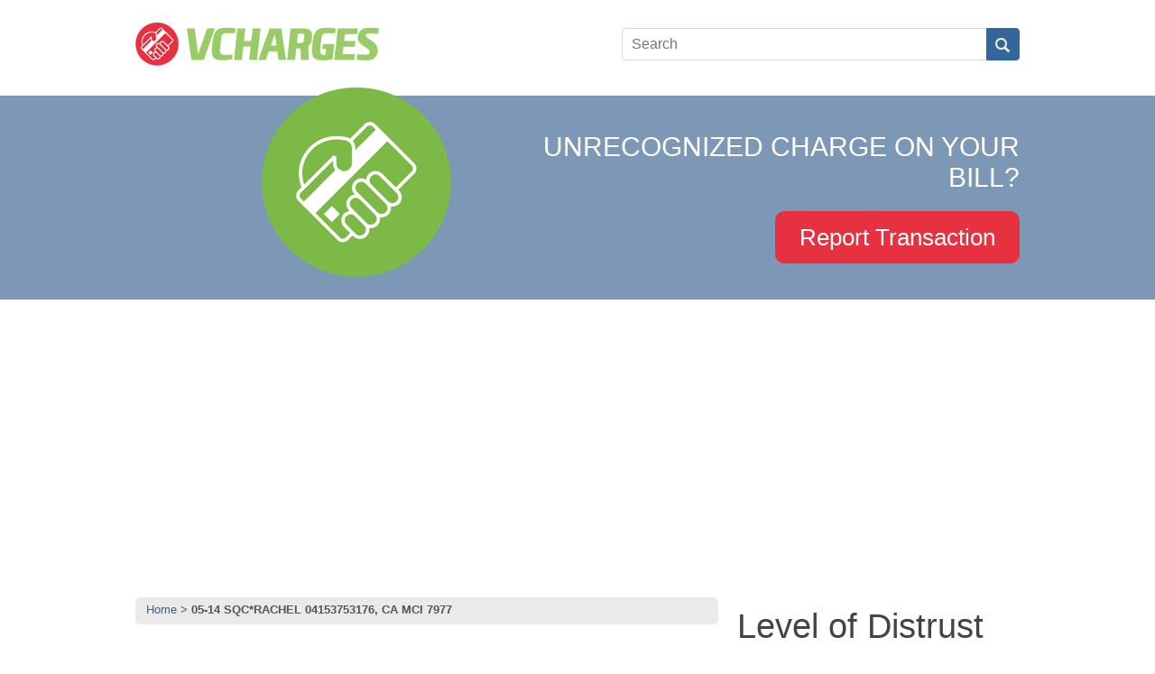

--- FILE ---
content_type: text/html; charset=utf-8
request_url: https://www.vcharges.com/05-14-sqc-rachel-04153753176-ca-mci-7977-5f
body_size: 4817
content:
<!doctype html>
<html class="no-js" lang="en" itemscope="" itemtype="http://schema.org/Product">
<head>
    <script async src="https://pagead2.googlesyndication.com/pagead/js/adsbygoogle.js?client=ca-pub-7643816519439245" crossorigin="anonymous"></script>
    <script async src="https://fundingchoicesmessages.google.com/i/pub-7643816519439245?ers=1" nonce="p0zL_ULvz7SZuOoyQfkz8g"></script>
    <script nonce="p0zL_ULvz7SZuOoyQfkz8g">(function() {function signalGooglefcPresent() {if (!window.frames['googlefcPresent']) {if (document.body) {const iframe = document.createElement('iframe'); iframe.style = 'width: 0; height: 0; border: none; z-index: -1000; left: -1000px; top: -1000px;'; iframe.style.display = 'none'; iframe.name = 'googlefcPresent'; document.body.appendChild(iframe);} else {setTimeout(signalGooglefcPresent, 0);}}}signalGooglefcPresent();})();</script>
    <meta charset="utf-8">
    <meta http-equiv="X-UA-Compatible" content="IE=edge,chrome=1">
    <meta name="viewport" content="width=device-width, initial-scale=1.0, maximum-scale=1">
    <title>05-14 SQC*RACHEL 04153753176, CA MCI 7977 Reviews - vCharges</title>
    <link rel="shortcut icon" href="/favicon.ico" type="image/x-icon" />
    <meta name="googlebot" content="noarchive"/>
    
    <script>
    function loadItems(d, u) {
        for(i = 0; i < u.length; i++ )
        {
            var isCSS = u[i].indexOf( ".css" ) != -1;
            var e = null;
            if ( isCSS )
            {
                e = d.createElement( "link" );
                e.setAttribute( "rel", "stylesheet" );
                e.setAttribute( "href", u[i] );
            }else{
                e = d.createElement( "script" );
                e.setAttribute( "src", u[i] );
            }
            d.getElementsByTagName("head")[0].appendChild( e );           
        }
    }
    loadItems(document,["/css/2b3f1c36781e538c92a25abfa9817336.css"]);

    </script>
    <script async src="https://www.googletagmanager.com/gtag/js?id=G-HGL0VGQ88V"></script>
    <script>
      window.dataLayer = window.dataLayer || [];
      function gtag(){dataLayer.push(arguments);}
      gtag('js', new Date());
      gtag('config', 'G-HGL0VGQ88V');
    </script>
</head>
<body>
<div id="fb-root"></div>
	
<header class="row">
    <div class="four columns logo" style="width: 50%">
        <a href="/"><img src="/img/logo.png" width="270" height="48" alt="Unauthorized Transaction Reports - vCharges.com" title="Unauthorized Transaction Reports - vCharges.com" /></a>
    </div>
    <div class="six columns search" style="width: 50%">
        <form method="GET" action="/xsearch">
        <ul>
            <li class="append field">
                <input type="search" name="search" placeholder="Search" class="input xwide" value="" />
                <div class="medium primary btn"><button>&nbsp;</button></div>
            </li>
        </ul>
        </form>
    </div>
</header>



    <section class="promo inside">
        <div class="row">
            <div class="five columns coins">
                <div class="greenCoin"></div>
            </div>
            <div class="seven columns text">
                <h3>UNRECOGNIZED CHARGE ON YOUR BILL?</h3>
                <div class="large metro rounded btn report"><a href="/report/">Report Transaction</a></div>
            </div>
        </div>
    </section>

<div style="max-width:980px;margin: 20px auto 0 auto;min-height: 280px">
    
<ins class="adsbygoogle"
     style="display:block"
     data-ad-client="ca-pub-7643816519439245"
     data-ad-slot="3407316736"
     data-ad-format="auto"></ins>
<script>
(adsbygoogle = window.adsbygoogle || []).push({});
</script>
	    
</div>



<section class="row body inside">
    <div class="eight columns">
        <ul class="breadcrumbs">
            <li><a href="/">Home</a></li>
            
            <li><strong>05-14 SQC*RACHEL 04153753176, CA MCI 7977</strong></li>
        </ul>
        <h1 id="tr-title">05-14 SQC*RACHEL 04153753176, CA MCI 7977</h1>
        
        <ul class="postby">
            
            
            <li><span class="user"></span>Deanna DelZoppo</li>
            
            <li><span class="date"></span>Created: Oct 4, 2021</li>
        </ul>
        <div></div><br />
        
        <div class="description">
            The charge 05-14 SQC*RACHEL 04153753176, CA MCI 7977 was first reported Oct 4, 2021.<br />
            05-14 SQC*RACHEL 04153753176, CA MCI 7977 charge has been reported as unauthorized by <strong>53</strong> users, <strong>46</strong> users recognized the charge as safe.<br /><br />

            Help other potential victims by sharing any available information about 05-14 SQC*RACHEL 04153753176, CA MCI 7977.<br /><br />
            <div class="medium metro rounded btn default"><a href="#commentit" class="skip" gumby-goto="[data-target='comment-box']"  gumby-easing="easeInOutQuad" gumby-duration="2000" gumby-update>Report Transaction</a></div>
        </div>

        

        

        <section class="comments-block">
            
            
            
        </section>

        <script src="https://www.google.com/recaptcha/api.js" async defer></script>
        <a name="commentit"></a>
        <section class="comment-form" data-target="comment-box">
            <h3>Submit Comment</h3>
            
            <form method="POST" action="#commentit">
                <input type="hidden" name="token" value="696c2b314ea80" />
                <ul class="report">
                    <li class="field">
                        <label for="name">Display Name: </label>
                        <input id="name" type="text" name="name" value="" class="normal text input" />
                        
                    </li>
                    <li class="field">
                        <label for="email">Email: </label>
                        <input id="email" type="text" name="email" value="" class="normal text input" />
                        
                    </li>
                    <li class="field">
                        <textarea name="comment" class="textarea input" rows="8"></textarea>
                        
                    </li>
                    <li class="field">
                	<div class="g-recaptcha" data-sitekey="6LdXpW0nAAAAAAq3thiqnxI3n9LL0Gl6LCAh-YnQ"></div>
                        
                    </li>
                    <!--<li class="field">
                        <label for="captcha">Security Code: </label>
                        <input id="captcha" type="text" name="captcha" value="" class="xnarrow text input" autocomplete="off" /> <img src = "/captcha" class="captcha" width="100" height="40" />
                        
                    </li>-->
                    <li>
                        <div class="medium metro rounded btn report"><input value="Submit Comment" name="add" type="submit" class="submit" /></div>
                        
                    </li>
                </ul>
            </form>
        </section>
    </div>
    <div class="four columns right-side">
        <div class="stats">
            <h2>Level of Distrust</h2>
            <div class="authstats animated fadeInDown">
                <strong>53</strong> Unauthorized<br />
                <strong>46</strong> Authorized
            </div>
        </div><br />
         
<ins class="adsbygoogle"
     style="display:block; min-height:250px"
     data-ad-client="ca-pub-7643816519439245"
     data-ad-slot="7109502281"
     data-ad-format="auto"
     data-full-width-responsive="true"></ins>
<script>
(adsbygoogle = window.adsbygoogle || []).push({});
</script>
	    
        <h2>Trending Reports</h2>
        <ul class="list side">
    
    <li>
        <h4><a href="/drivers-licenses-org-c7">DRIVERS-LICENSES.ORG</a></h4>
        <ul class="postby">
            <li><span class="comments"></span>13701 comments</li>
            <li><span class="date"></span>Jul 4, 2013</li>
        </ul>
    </li>
    
    <li>
        <h4><a href="/apl-itunes-com-47-bill-866-712-7753-ca-mci-8c">APL* ITUNES.COM&#47;BILL 866-712-7753 , CA MCI</a></h4>
        <ul class="postby">
            <li><span class="comments"></span>2395 comments</li>
            <li><span class="date"></span>Jul 15, 2014</li>
        </ul>
    </li>
    
    <li>
        <h4><a href="/doubletree-guest-suites-charleston-sc-ce">DOUBLETREE GUEST SUITES CHARLESTON SC</a></h4>
        <ul class="postby">
            <li><span class="comments"></span>2109 comments</li>
            <li><span class="date"></span>Jan 13, 2014</li>
        </ul>
    </li>
    
    <li>
        <h4><a href="/fid-bkg-svc-llc-moneyline-af">FID BKG SVC LLC MONEYLINE</a></h4>
        <ul class="postby">
            <li><span class="comments"></span>1406 comments</li>
            <li><span class="date"></span>Jun 7, 2013</li>
        </ul>
    </li>
    
    <li>
        <h4><a href="/google-com-chgb-aa">google.com chgb</a></h4>
        <ul class="postby">
            <li><span class="comments"></span>831 comments</li>
            <li><span class="date"></span>Mar 1, 2014</li>
        </ul>
    </li>
    
    <li>
        <h4><a href="/dd-br-q35-brooklynny-4e">DD/BR Q35 BROOKLYNNY</a></h4>
        <ul class="postby">
            <li><span class="comments"></span>563 comments</li>
            <li><span class="date"></span>Dec 22, 2013</li>
        </ul>
    </li>
    
    <li>
        <h4><a href="/checkfreesco-0a">checkfreesco</a></h4>
        <ul class="postby">
            <li><span class="comments"></span>358 comments</li>
            <li><span class="date"></span>Feb 10, 2023</li>
        </ul>
    </li>
    
    <li>
        <h4><a href="/esh-tech-protect-prem-73">ESH TECH PROTECT PREM</a></h4>
        <ul class="postby">
            <li><span class="comments"></span>249 comments</li>
            <li><span class="date"></span>Jul 8, 2014</li>
        </ul>
    </li>
    
    <li>
        <h4><a href="/quick-tag-id-tags-tempe-az-6f">QUICK TAG ID TAGS TEMPE AZ </a></h4>
        <ul class="postby">
            <li><span class="comments"></span>231 comments</li>
            <li><span class="date"></span>Sep 4, 2013</li>
        </ul>
    </li>
    
    <li>
        <h4><a href="/apl-itunes-com-47-bill-f0">APL*ITUNES.COM&#47;BILL</a></h4>
        <ul class="postby">
            <li><span class="comments"></span>170 comments</li>
            <li><span class="date"></span>Sep 25, 2014</li>
        </ul>
    </li>
    
</ul>
    </div>
</section>

<section id="replyBlock" style="display: none;" class="comment-form reply-form">
    <form method="POST" action="">
    <input type="hidden" name="parentId" id="parent_id" value="" />
    <input type="hidden" name="token" value="696c2b314ea80" />
    <article>
        <ul class="report">
            <li class="field">
                <label for="name">Display Name: </label>
                <input id="name" type="text" name="name" value="" class="normal text input" />
                
            </li>
            <li class="field">
                <label for="email">Email: </label>
                <input id="email" type="text" name="email" value="" class="normal text input" />
                
            </li>
            <li class="field comment-editor">
                <textarea name="comment" class="textarea input" rows="8"></textarea>
                
            </li>
            <li class="field">
                <!--<label for="rcaptcha">Security Code: </label>
                <input id="rcaptcha" type="text" name="captcha" value="" class="xnarrow text input" /> <img src = "/captcha" width="100" height="40" class="captcha" />
                --!>
            </li>
            <li class="field">
                 <div class="g-recaptcha" data-sitekey="6LdXpW0nAAAAAAq3thiqnxI3n9LL0Gl6LCAh-YnQ"></div>
                 
            </li>
            <li>
                <div class="medium metro rounded btn report"><input value="Submit Reply" name="add" type="submit" class="submit" /></div> or <a href="#" class="closeReply">Cancel</a>
                
            </li>
        </ul>
    </article>
    </form>
</section>
<script>
    var sending = false;
    var inlineEditor;
    var lastWord;
    var timer;

    addEventListener( "jquery-loaded", function () {
        $(window).scroll( function(){
            $('.commentblock').each( function(i){
                var bottom_of_object = $(this).position().top;
                var bottom_of_window = $(window).scrollTop() + $(window).height();
                if( bottom_of_window > bottom_of_object && $(this).css('visibility') == 'hidden'){
                    $(this).animateCSS('bounceInUp');
                }
            });
        });
        window.scroll(0,1);

        $('.submit').click(function(){
            if(sending) return false;
            $(this).val('Sending...');
            sending = true;
        })
        $('.useful').click(function(){
            var parent;
            var data = $(this).data('url');
            var el = $(this);
            var request = $.ajax({
                url: "/05-14-sqc-rachel-04153753176-ca-mci-7977-5f/",
                type: "GET",
                data: data,
                dataType: "html",
                beforeSend: function () {
                    parent = el.parent();
                    el.fadeOut(200,function(){
                        $(this).remove()
                        parent.html('<span></span>' + parent.html());
                        parent.find('span').hide().html('Sending...').fadeIn(500);
                    });
                }
            });
            request.done(function(rs){
                setTimeout(function() {
                    parent.find('span').fadeOut(200,function(){
                        $(this).html('Marked as Useful').fadeIn(500);
                    });
                    parent.find('i').fadeOut(200,function(){
                        var cnt = parseInt($(this).html());
                        cnt++;
                        $(this).html(cnt).fadeIn(200);
                    });
                }, 500);
            })
            return false;
        });
        $('.reply-button, .closeReply').click(showReply);
    
        
    });

    function suggest(val) {
        var request = $.ajax({
            url: "/ajax",
            type: "post",
            data: {keyword: val},
            dataType: "html",
            beforeSend: function () {
                $('#suggest-box').addClass('active');
            }
        });
        request.done(function(result){
            $('#suggest-box').removeClass('active');
            var rs = $.parseJSON(result);
            if(rs['data'].length > 0) {
                $('#suggestions').html('');
                $.each(rs['data'],function(k,v){
                    $('ul#suggestions').append($('<li><a href="/actions/transaction/83984/addto/'+v.id+'" class="areYouSure">'+ v.title+'</a></li>'));
                })
            } else {
                $('#suggestions').html('<li><strong>No Results</strong></li>');
            }
        })
        return true;
    }

    function showReply(id) {
        $('.comment-editor > div').width('100%');
        $('.comment-editor .nicEdit-main').width('100%').height('200px');
        if($('#replyBlock').is(':visible')) {
            $('#replyBlock').slideUp();
            return false;
        }
        if (typeof(id) === "object") {
            id = $(this).data('id');
        }
        $('#replyBlock').prop('action','#m'+id);
        $('#replyBlock').hide();
        $('#parent_id').val(id);
        $('#m'+id).after($('#replyBlock'));
        $('#replyBlock').slideDown();
        return false;
    }
</script>
<div class="ads-bottom">
    
</div>
<div class="alphabet">
    | <a href="/az/A">A</a> | <a href="/az/B">B</a> | <a href="/az/C">C</a> | <a href="/az/D">D</a> | <a href="/az/E">E</a> | <a href="/az/F">F</a> | <a href="/az/G">G</a> | <a href="/az/H">H</a> | <a href="/az/i">i</a> | <a href="/az/J">J</a> | <a href="/az/K">K</a> | <a href="/az/L">L</a> | <a href="/az/M">M</a> | <a href="/az/N">N</a> | <a href="/az/O">O</a> | <a href="/az/P">P</a> | <a href="/az/Q">Q</a> | <a href="/az/R">R</a> | <a href="/az/S">S</a> | <a href="/az/T">T</a> | <a href="/az/U">U</a> | <a href="/az/V">V</a> | <a href="/az/W">W</a> | <a href="/az/X">X</a> | <a href="/az/Y">Y</a> | <a href="/az/Z">Z</a> | 
</div>
<footer class="footer">
    <div class="row">
        <div style="font-size: 0.9em;">
            <a href="/articles/">Articles</a> | <a href="/contact-us">Contact Us</a> | <a href="/privacy-policy">Privacy Policy</a> | <a href="/cookie-policy">Cookie Policy</a> | <a href="/useful-links">Useful Links</a>
        </div>
        <div style="margin-top: 15px;">
            &copy; <a href="/">vCharges</a>
        </div>
    </div>

</footer>
<script defer src="https://static.cloudflareinsights.com/beacon.min.js/vcd15cbe7772f49c399c6a5babf22c1241717689176015" integrity="sha512-ZpsOmlRQV6y907TI0dKBHq9Md29nnaEIPlkf84rnaERnq6zvWvPUqr2ft8M1aS28oN72PdrCzSjY4U6VaAw1EQ==" data-cf-beacon='{"version":"2024.11.0","token":"64fac366e19b4a2e99e0034292cbd3d7","r":1,"server_timing":{"name":{"cfCacheStatus":true,"cfEdge":true,"cfExtPri":true,"cfL4":true,"cfOrigin":true,"cfSpeedBrain":true},"location_startswith":null}}' crossorigin="anonymous"></script>
</body>
</html>
<script src="https://cdnjs.cloudflare.com/ajax/libs/jquery/3.6.1/jquery.min.js" integrity="sha512-aVKKRRi/Q/YV+4mjoKBsE4x3H+BkegoM/em46NNlCqNTmUYADjBbeNefNxYV7giUp0VxICtqdrbqU7iVaeZNXA==" crossorigin="anonymous" referrerpolicy="no-referrer" async onload="window.dispatchEvent( new Event( 'jquery-loaded' ) )"></script>
</body>
</html>


--- FILE ---
content_type: text/html; charset=utf-8
request_url: https://www.google.com/recaptcha/api2/anchor?ar=1&k=6LdXpW0nAAAAAAq3thiqnxI3n9LL0Gl6LCAh-YnQ&co=aHR0cHM6Ly93d3cudmNoYXJnZXMuY29tOjQ0Mw..&hl=en&v=PoyoqOPhxBO7pBk68S4YbpHZ&size=normal&anchor-ms=20000&execute-ms=30000&cb=i6j3v0iqo7fr
body_size: 49312
content:
<!DOCTYPE HTML><html dir="ltr" lang="en"><head><meta http-equiv="Content-Type" content="text/html; charset=UTF-8">
<meta http-equiv="X-UA-Compatible" content="IE=edge">
<title>reCAPTCHA</title>
<style type="text/css">
/* cyrillic-ext */
@font-face {
  font-family: 'Roboto';
  font-style: normal;
  font-weight: 400;
  font-stretch: 100%;
  src: url(//fonts.gstatic.com/s/roboto/v48/KFO7CnqEu92Fr1ME7kSn66aGLdTylUAMa3GUBHMdazTgWw.woff2) format('woff2');
  unicode-range: U+0460-052F, U+1C80-1C8A, U+20B4, U+2DE0-2DFF, U+A640-A69F, U+FE2E-FE2F;
}
/* cyrillic */
@font-face {
  font-family: 'Roboto';
  font-style: normal;
  font-weight: 400;
  font-stretch: 100%;
  src: url(//fonts.gstatic.com/s/roboto/v48/KFO7CnqEu92Fr1ME7kSn66aGLdTylUAMa3iUBHMdazTgWw.woff2) format('woff2');
  unicode-range: U+0301, U+0400-045F, U+0490-0491, U+04B0-04B1, U+2116;
}
/* greek-ext */
@font-face {
  font-family: 'Roboto';
  font-style: normal;
  font-weight: 400;
  font-stretch: 100%;
  src: url(//fonts.gstatic.com/s/roboto/v48/KFO7CnqEu92Fr1ME7kSn66aGLdTylUAMa3CUBHMdazTgWw.woff2) format('woff2');
  unicode-range: U+1F00-1FFF;
}
/* greek */
@font-face {
  font-family: 'Roboto';
  font-style: normal;
  font-weight: 400;
  font-stretch: 100%;
  src: url(//fonts.gstatic.com/s/roboto/v48/KFO7CnqEu92Fr1ME7kSn66aGLdTylUAMa3-UBHMdazTgWw.woff2) format('woff2');
  unicode-range: U+0370-0377, U+037A-037F, U+0384-038A, U+038C, U+038E-03A1, U+03A3-03FF;
}
/* math */
@font-face {
  font-family: 'Roboto';
  font-style: normal;
  font-weight: 400;
  font-stretch: 100%;
  src: url(//fonts.gstatic.com/s/roboto/v48/KFO7CnqEu92Fr1ME7kSn66aGLdTylUAMawCUBHMdazTgWw.woff2) format('woff2');
  unicode-range: U+0302-0303, U+0305, U+0307-0308, U+0310, U+0312, U+0315, U+031A, U+0326-0327, U+032C, U+032F-0330, U+0332-0333, U+0338, U+033A, U+0346, U+034D, U+0391-03A1, U+03A3-03A9, U+03B1-03C9, U+03D1, U+03D5-03D6, U+03F0-03F1, U+03F4-03F5, U+2016-2017, U+2034-2038, U+203C, U+2040, U+2043, U+2047, U+2050, U+2057, U+205F, U+2070-2071, U+2074-208E, U+2090-209C, U+20D0-20DC, U+20E1, U+20E5-20EF, U+2100-2112, U+2114-2115, U+2117-2121, U+2123-214F, U+2190, U+2192, U+2194-21AE, U+21B0-21E5, U+21F1-21F2, U+21F4-2211, U+2213-2214, U+2216-22FF, U+2308-230B, U+2310, U+2319, U+231C-2321, U+2336-237A, U+237C, U+2395, U+239B-23B7, U+23D0, U+23DC-23E1, U+2474-2475, U+25AF, U+25B3, U+25B7, U+25BD, U+25C1, U+25CA, U+25CC, U+25FB, U+266D-266F, U+27C0-27FF, U+2900-2AFF, U+2B0E-2B11, U+2B30-2B4C, U+2BFE, U+3030, U+FF5B, U+FF5D, U+1D400-1D7FF, U+1EE00-1EEFF;
}
/* symbols */
@font-face {
  font-family: 'Roboto';
  font-style: normal;
  font-weight: 400;
  font-stretch: 100%;
  src: url(//fonts.gstatic.com/s/roboto/v48/KFO7CnqEu92Fr1ME7kSn66aGLdTylUAMaxKUBHMdazTgWw.woff2) format('woff2');
  unicode-range: U+0001-000C, U+000E-001F, U+007F-009F, U+20DD-20E0, U+20E2-20E4, U+2150-218F, U+2190, U+2192, U+2194-2199, U+21AF, U+21E6-21F0, U+21F3, U+2218-2219, U+2299, U+22C4-22C6, U+2300-243F, U+2440-244A, U+2460-24FF, U+25A0-27BF, U+2800-28FF, U+2921-2922, U+2981, U+29BF, U+29EB, U+2B00-2BFF, U+4DC0-4DFF, U+FFF9-FFFB, U+10140-1018E, U+10190-1019C, U+101A0, U+101D0-101FD, U+102E0-102FB, U+10E60-10E7E, U+1D2C0-1D2D3, U+1D2E0-1D37F, U+1F000-1F0FF, U+1F100-1F1AD, U+1F1E6-1F1FF, U+1F30D-1F30F, U+1F315, U+1F31C, U+1F31E, U+1F320-1F32C, U+1F336, U+1F378, U+1F37D, U+1F382, U+1F393-1F39F, U+1F3A7-1F3A8, U+1F3AC-1F3AF, U+1F3C2, U+1F3C4-1F3C6, U+1F3CA-1F3CE, U+1F3D4-1F3E0, U+1F3ED, U+1F3F1-1F3F3, U+1F3F5-1F3F7, U+1F408, U+1F415, U+1F41F, U+1F426, U+1F43F, U+1F441-1F442, U+1F444, U+1F446-1F449, U+1F44C-1F44E, U+1F453, U+1F46A, U+1F47D, U+1F4A3, U+1F4B0, U+1F4B3, U+1F4B9, U+1F4BB, U+1F4BF, U+1F4C8-1F4CB, U+1F4D6, U+1F4DA, U+1F4DF, U+1F4E3-1F4E6, U+1F4EA-1F4ED, U+1F4F7, U+1F4F9-1F4FB, U+1F4FD-1F4FE, U+1F503, U+1F507-1F50B, U+1F50D, U+1F512-1F513, U+1F53E-1F54A, U+1F54F-1F5FA, U+1F610, U+1F650-1F67F, U+1F687, U+1F68D, U+1F691, U+1F694, U+1F698, U+1F6AD, U+1F6B2, U+1F6B9-1F6BA, U+1F6BC, U+1F6C6-1F6CF, U+1F6D3-1F6D7, U+1F6E0-1F6EA, U+1F6F0-1F6F3, U+1F6F7-1F6FC, U+1F700-1F7FF, U+1F800-1F80B, U+1F810-1F847, U+1F850-1F859, U+1F860-1F887, U+1F890-1F8AD, U+1F8B0-1F8BB, U+1F8C0-1F8C1, U+1F900-1F90B, U+1F93B, U+1F946, U+1F984, U+1F996, U+1F9E9, U+1FA00-1FA6F, U+1FA70-1FA7C, U+1FA80-1FA89, U+1FA8F-1FAC6, U+1FACE-1FADC, U+1FADF-1FAE9, U+1FAF0-1FAF8, U+1FB00-1FBFF;
}
/* vietnamese */
@font-face {
  font-family: 'Roboto';
  font-style: normal;
  font-weight: 400;
  font-stretch: 100%;
  src: url(//fonts.gstatic.com/s/roboto/v48/KFO7CnqEu92Fr1ME7kSn66aGLdTylUAMa3OUBHMdazTgWw.woff2) format('woff2');
  unicode-range: U+0102-0103, U+0110-0111, U+0128-0129, U+0168-0169, U+01A0-01A1, U+01AF-01B0, U+0300-0301, U+0303-0304, U+0308-0309, U+0323, U+0329, U+1EA0-1EF9, U+20AB;
}
/* latin-ext */
@font-face {
  font-family: 'Roboto';
  font-style: normal;
  font-weight: 400;
  font-stretch: 100%;
  src: url(//fonts.gstatic.com/s/roboto/v48/KFO7CnqEu92Fr1ME7kSn66aGLdTylUAMa3KUBHMdazTgWw.woff2) format('woff2');
  unicode-range: U+0100-02BA, U+02BD-02C5, U+02C7-02CC, U+02CE-02D7, U+02DD-02FF, U+0304, U+0308, U+0329, U+1D00-1DBF, U+1E00-1E9F, U+1EF2-1EFF, U+2020, U+20A0-20AB, U+20AD-20C0, U+2113, U+2C60-2C7F, U+A720-A7FF;
}
/* latin */
@font-face {
  font-family: 'Roboto';
  font-style: normal;
  font-weight: 400;
  font-stretch: 100%;
  src: url(//fonts.gstatic.com/s/roboto/v48/KFO7CnqEu92Fr1ME7kSn66aGLdTylUAMa3yUBHMdazQ.woff2) format('woff2');
  unicode-range: U+0000-00FF, U+0131, U+0152-0153, U+02BB-02BC, U+02C6, U+02DA, U+02DC, U+0304, U+0308, U+0329, U+2000-206F, U+20AC, U+2122, U+2191, U+2193, U+2212, U+2215, U+FEFF, U+FFFD;
}
/* cyrillic-ext */
@font-face {
  font-family: 'Roboto';
  font-style: normal;
  font-weight: 500;
  font-stretch: 100%;
  src: url(//fonts.gstatic.com/s/roboto/v48/KFO7CnqEu92Fr1ME7kSn66aGLdTylUAMa3GUBHMdazTgWw.woff2) format('woff2');
  unicode-range: U+0460-052F, U+1C80-1C8A, U+20B4, U+2DE0-2DFF, U+A640-A69F, U+FE2E-FE2F;
}
/* cyrillic */
@font-face {
  font-family: 'Roboto';
  font-style: normal;
  font-weight: 500;
  font-stretch: 100%;
  src: url(//fonts.gstatic.com/s/roboto/v48/KFO7CnqEu92Fr1ME7kSn66aGLdTylUAMa3iUBHMdazTgWw.woff2) format('woff2');
  unicode-range: U+0301, U+0400-045F, U+0490-0491, U+04B0-04B1, U+2116;
}
/* greek-ext */
@font-face {
  font-family: 'Roboto';
  font-style: normal;
  font-weight: 500;
  font-stretch: 100%;
  src: url(//fonts.gstatic.com/s/roboto/v48/KFO7CnqEu92Fr1ME7kSn66aGLdTylUAMa3CUBHMdazTgWw.woff2) format('woff2');
  unicode-range: U+1F00-1FFF;
}
/* greek */
@font-face {
  font-family: 'Roboto';
  font-style: normal;
  font-weight: 500;
  font-stretch: 100%;
  src: url(//fonts.gstatic.com/s/roboto/v48/KFO7CnqEu92Fr1ME7kSn66aGLdTylUAMa3-UBHMdazTgWw.woff2) format('woff2');
  unicode-range: U+0370-0377, U+037A-037F, U+0384-038A, U+038C, U+038E-03A1, U+03A3-03FF;
}
/* math */
@font-face {
  font-family: 'Roboto';
  font-style: normal;
  font-weight: 500;
  font-stretch: 100%;
  src: url(//fonts.gstatic.com/s/roboto/v48/KFO7CnqEu92Fr1ME7kSn66aGLdTylUAMawCUBHMdazTgWw.woff2) format('woff2');
  unicode-range: U+0302-0303, U+0305, U+0307-0308, U+0310, U+0312, U+0315, U+031A, U+0326-0327, U+032C, U+032F-0330, U+0332-0333, U+0338, U+033A, U+0346, U+034D, U+0391-03A1, U+03A3-03A9, U+03B1-03C9, U+03D1, U+03D5-03D6, U+03F0-03F1, U+03F4-03F5, U+2016-2017, U+2034-2038, U+203C, U+2040, U+2043, U+2047, U+2050, U+2057, U+205F, U+2070-2071, U+2074-208E, U+2090-209C, U+20D0-20DC, U+20E1, U+20E5-20EF, U+2100-2112, U+2114-2115, U+2117-2121, U+2123-214F, U+2190, U+2192, U+2194-21AE, U+21B0-21E5, U+21F1-21F2, U+21F4-2211, U+2213-2214, U+2216-22FF, U+2308-230B, U+2310, U+2319, U+231C-2321, U+2336-237A, U+237C, U+2395, U+239B-23B7, U+23D0, U+23DC-23E1, U+2474-2475, U+25AF, U+25B3, U+25B7, U+25BD, U+25C1, U+25CA, U+25CC, U+25FB, U+266D-266F, U+27C0-27FF, U+2900-2AFF, U+2B0E-2B11, U+2B30-2B4C, U+2BFE, U+3030, U+FF5B, U+FF5D, U+1D400-1D7FF, U+1EE00-1EEFF;
}
/* symbols */
@font-face {
  font-family: 'Roboto';
  font-style: normal;
  font-weight: 500;
  font-stretch: 100%;
  src: url(//fonts.gstatic.com/s/roboto/v48/KFO7CnqEu92Fr1ME7kSn66aGLdTylUAMaxKUBHMdazTgWw.woff2) format('woff2');
  unicode-range: U+0001-000C, U+000E-001F, U+007F-009F, U+20DD-20E0, U+20E2-20E4, U+2150-218F, U+2190, U+2192, U+2194-2199, U+21AF, U+21E6-21F0, U+21F3, U+2218-2219, U+2299, U+22C4-22C6, U+2300-243F, U+2440-244A, U+2460-24FF, U+25A0-27BF, U+2800-28FF, U+2921-2922, U+2981, U+29BF, U+29EB, U+2B00-2BFF, U+4DC0-4DFF, U+FFF9-FFFB, U+10140-1018E, U+10190-1019C, U+101A0, U+101D0-101FD, U+102E0-102FB, U+10E60-10E7E, U+1D2C0-1D2D3, U+1D2E0-1D37F, U+1F000-1F0FF, U+1F100-1F1AD, U+1F1E6-1F1FF, U+1F30D-1F30F, U+1F315, U+1F31C, U+1F31E, U+1F320-1F32C, U+1F336, U+1F378, U+1F37D, U+1F382, U+1F393-1F39F, U+1F3A7-1F3A8, U+1F3AC-1F3AF, U+1F3C2, U+1F3C4-1F3C6, U+1F3CA-1F3CE, U+1F3D4-1F3E0, U+1F3ED, U+1F3F1-1F3F3, U+1F3F5-1F3F7, U+1F408, U+1F415, U+1F41F, U+1F426, U+1F43F, U+1F441-1F442, U+1F444, U+1F446-1F449, U+1F44C-1F44E, U+1F453, U+1F46A, U+1F47D, U+1F4A3, U+1F4B0, U+1F4B3, U+1F4B9, U+1F4BB, U+1F4BF, U+1F4C8-1F4CB, U+1F4D6, U+1F4DA, U+1F4DF, U+1F4E3-1F4E6, U+1F4EA-1F4ED, U+1F4F7, U+1F4F9-1F4FB, U+1F4FD-1F4FE, U+1F503, U+1F507-1F50B, U+1F50D, U+1F512-1F513, U+1F53E-1F54A, U+1F54F-1F5FA, U+1F610, U+1F650-1F67F, U+1F687, U+1F68D, U+1F691, U+1F694, U+1F698, U+1F6AD, U+1F6B2, U+1F6B9-1F6BA, U+1F6BC, U+1F6C6-1F6CF, U+1F6D3-1F6D7, U+1F6E0-1F6EA, U+1F6F0-1F6F3, U+1F6F7-1F6FC, U+1F700-1F7FF, U+1F800-1F80B, U+1F810-1F847, U+1F850-1F859, U+1F860-1F887, U+1F890-1F8AD, U+1F8B0-1F8BB, U+1F8C0-1F8C1, U+1F900-1F90B, U+1F93B, U+1F946, U+1F984, U+1F996, U+1F9E9, U+1FA00-1FA6F, U+1FA70-1FA7C, U+1FA80-1FA89, U+1FA8F-1FAC6, U+1FACE-1FADC, U+1FADF-1FAE9, U+1FAF0-1FAF8, U+1FB00-1FBFF;
}
/* vietnamese */
@font-face {
  font-family: 'Roboto';
  font-style: normal;
  font-weight: 500;
  font-stretch: 100%;
  src: url(//fonts.gstatic.com/s/roboto/v48/KFO7CnqEu92Fr1ME7kSn66aGLdTylUAMa3OUBHMdazTgWw.woff2) format('woff2');
  unicode-range: U+0102-0103, U+0110-0111, U+0128-0129, U+0168-0169, U+01A0-01A1, U+01AF-01B0, U+0300-0301, U+0303-0304, U+0308-0309, U+0323, U+0329, U+1EA0-1EF9, U+20AB;
}
/* latin-ext */
@font-face {
  font-family: 'Roboto';
  font-style: normal;
  font-weight: 500;
  font-stretch: 100%;
  src: url(//fonts.gstatic.com/s/roboto/v48/KFO7CnqEu92Fr1ME7kSn66aGLdTylUAMa3KUBHMdazTgWw.woff2) format('woff2');
  unicode-range: U+0100-02BA, U+02BD-02C5, U+02C7-02CC, U+02CE-02D7, U+02DD-02FF, U+0304, U+0308, U+0329, U+1D00-1DBF, U+1E00-1E9F, U+1EF2-1EFF, U+2020, U+20A0-20AB, U+20AD-20C0, U+2113, U+2C60-2C7F, U+A720-A7FF;
}
/* latin */
@font-face {
  font-family: 'Roboto';
  font-style: normal;
  font-weight: 500;
  font-stretch: 100%;
  src: url(//fonts.gstatic.com/s/roboto/v48/KFO7CnqEu92Fr1ME7kSn66aGLdTylUAMa3yUBHMdazQ.woff2) format('woff2');
  unicode-range: U+0000-00FF, U+0131, U+0152-0153, U+02BB-02BC, U+02C6, U+02DA, U+02DC, U+0304, U+0308, U+0329, U+2000-206F, U+20AC, U+2122, U+2191, U+2193, U+2212, U+2215, U+FEFF, U+FFFD;
}
/* cyrillic-ext */
@font-face {
  font-family: 'Roboto';
  font-style: normal;
  font-weight: 900;
  font-stretch: 100%;
  src: url(//fonts.gstatic.com/s/roboto/v48/KFO7CnqEu92Fr1ME7kSn66aGLdTylUAMa3GUBHMdazTgWw.woff2) format('woff2');
  unicode-range: U+0460-052F, U+1C80-1C8A, U+20B4, U+2DE0-2DFF, U+A640-A69F, U+FE2E-FE2F;
}
/* cyrillic */
@font-face {
  font-family: 'Roboto';
  font-style: normal;
  font-weight: 900;
  font-stretch: 100%;
  src: url(//fonts.gstatic.com/s/roboto/v48/KFO7CnqEu92Fr1ME7kSn66aGLdTylUAMa3iUBHMdazTgWw.woff2) format('woff2');
  unicode-range: U+0301, U+0400-045F, U+0490-0491, U+04B0-04B1, U+2116;
}
/* greek-ext */
@font-face {
  font-family: 'Roboto';
  font-style: normal;
  font-weight: 900;
  font-stretch: 100%;
  src: url(//fonts.gstatic.com/s/roboto/v48/KFO7CnqEu92Fr1ME7kSn66aGLdTylUAMa3CUBHMdazTgWw.woff2) format('woff2');
  unicode-range: U+1F00-1FFF;
}
/* greek */
@font-face {
  font-family: 'Roboto';
  font-style: normal;
  font-weight: 900;
  font-stretch: 100%;
  src: url(//fonts.gstatic.com/s/roboto/v48/KFO7CnqEu92Fr1ME7kSn66aGLdTylUAMa3-UBHMdazTgWw.woff2) format('woff2');
  unicode-range: U+0370-0377, U+037A-037F, U+0384-038A, U+038C, U+038E-03A1, U+03A3-03FF;
}
/* math */
@font-face {
  font-family: 'Roboto';
  font-style: normal;
  font-weight: 900;
  font-stretch: 100%;
  src: url(//fonts.gstatic.com/s/roboto/v48/KFO7CnqEu92Fr1ME7kSn66aGLdTylUAMawCUBHMdazTgWw.woff2) format('woff2');
  unicode-range: U+0302-0303, U+0305, U+0307-0308, U+0310, U+0312, U+0315, U+031A, U+0326-0327, U+032C, U+032F-0330, U+0332-0333, U+0338, U+033A, U+0346, U+034D, U+0391-03A1, U+03A3-03A9, U+03B1-03C9, U+03D1, U+03D5-03D6, U+03F0-03F1, U+03F4-03F5, U+2016-2017, U+2034-2038, U+203C, U+2040, U+2043, U+2047, U+2050, U+2057, U+205F, U+2070-2071, U+2074-208E, U+2090-209C, U+20D0-20DC, U+20E1, U+20E5-20EF, U+2100-2112, U+2114-2115, U+2117-2121, U+2123-214F, U+2190, U+2192, U+2194-21AE, U+21B0-21E5, U+21F1-21F2, U+21F4-2211, U+2213-2214, U+2216-22FF, U+2308-230B, U+2310, U+2319, U+231C-2321, U+2336-237A, U+237C, U+2395, U+239B-23B7, U+23D0, U+23DC-23E1, U+2474-2475, U+25AF, U+25B3, U+25B7, U+25BD, U+25C1, U+25CA, U+25CC, U+25FB, U+266D-266F, U+27C0-27FF, U+2900-2AFF, U+2B0E-2B11, U+2B30-2B4C, U+2BFE, U+3030, U+FF5B, U+FF5D, U+1D400-1D7FF, U+1EE00-1EEFF;
}
/* symbols */
@font-face {
  font-family: 'Roboto';
  font-style: normal;
  font-weight: 900;
  font-stretch: 100%;
  src: url(//fonts.gstatic.com/s/roboto/v48/KFO7CnqEu92Fr1ME7kSn66aGLdTylUAMaxKUBHMdazTgWw.woff2) format('woff2');
  unicode-range: U+0001-000C, U+000E-001F, U+007F-009F, U+20DD-20E0, U+20E2-20E4, U+2150-218F, U+2190, U+2192, U+2194-2199, U+21AF, U+21E6-21F0, U+21F3, U+2218-2219, U+2299, U+22C4-22C6, U+2300-243F, U+2440-244A, U+2460-24FF, U+25A0-27BF, U+2800-28FF, U+2921-2922, U+2981, U+29BF, U+29EB, U+2B00-2BFF, U+4DC0-4DFF, U+FFF9-FFFB, U+10140-1018E, U+10190-1019C, U+101A0, U+101D0-101FD, U+102E0-102FB, U+10E60-10E7E, U+1D2C0-1D2D3, U+1D2E0-1D37F, U+1F000-1F0FF, U+1F100-1F1AD, U+1F1E6-1F1FF, U+1F30D-1F30F, U+1F315, U+1F31C, U+1F31E, U+1F320-1F32C, U+1F336, U+1F378, U+1F37D, U+1F382, U+1F393-1F39F, U+1F3A7-1F3A8, U+1F3AC-1F3AF, U+1F3C2, U+1F3C4-1F3C6, U+1F3CA-1F3CE, U+1F3D4-1F3E0, U+1F3ED, U+1F3F1-1F3F3, U+1F3F5-1F3F7, U+1F408, U+1F415, U+1F41F, U+1F426, U+1F43F, U+1F441-1F442, U+1F444, U+1F446-1F449, U+1F44C-1F44E, U+1F453, U+1F46A, U+1F47D, U+1F4A3, U+1F4B0, U+1F4B3, U+1F4B9, U+1F4BB, U+1F4BF, U+1F4C8-1F4CB, U+1F4D6, U+1F4DA, U+1F4DF, U+1F4E3-1F4E6, U+1F4EA-1F4ED, U+1F4F7, U+1F4F9-1F4FB, U+1F4FD-1F4FE, U+1F503, U+1F507-1F50B, U+1F50D, U+1F512-1F513, U+1F53E-1F54A, U+1F54F-1F5FA, U+1F610, U+1F650-1F67F, U+1F687, U+1F68D, U+1F691, U+1F694, U+1F698, U+1F6AD, U+1F6B2, U+1F6B9-1F6BA, U+1F6BC, U+1F6C6-1F6CF, U+1F6D3-1F6D7, U+1F6E0-1F6EA, U+1F6F0-1F6F3, U+1F6F7-1F6FC, U+1F700-1F7FF, U+1F800-1F80B, U+1F810-1F847, U+1F850-1F859, U+1F860-1F887, U+1F890-1F8AD, U+1F8B0-1F8BB, U+1F8C0-1F8C1, U+1F900-1F90B, U+1F93B, U+1F946, U+1F984, U+1F996, U+1F9E9, U+1FA00-1FA6F, U+1FA70-1FA7C, U+1FA80-1FA89, U+1FA8F-1FAC6, U+1FACE-1FADC, U+1FADF-1FAE9, U+1FAF0-1FAF8, U+1FB00-1FBFF;
}
/* vietnamese */
@font-face {
  font-family: 'Roboto';
  font-style: normal;
  font-weight: 900;
  font-stretch: 100%;
  src: url(//fonts.gstatic.com/s/roboto/v48/KFO7CnqEu92Fr1ME7kSn66aGLdTylUAMa3OUBHMdazTgWw.woff2) format('woff2');
  unicode-range: U+0102-0103, U+0110-0111, U+0128-0129, U+0168-0169, U+01A0-01A1, U+01AF-01B0, U+0300-0301, U+0303-0304, U+0308-0309, U+0323, U+0329, U+1EA0-1EF9, U+20AB;
}
/* latin-ext */
@font-face {
  font-family: 'Roboto';
  font-style: normal;
  font-weight: 900;
  font-stretch: 100%;
  src: url(//fonts.gstatic.com/s/roboto/v48/KFO7CnqEu92Fr1ME7kSn66aGLdTylUAMa3KUBHMdazTgWw.woff2) format('woff2');
  unicode-range: U+0100-02BA, U+02BD-02C5, U+02C7-02CC, U+02CE-02D7, U+02DD-02FF, U+0304, U+0308, U+0329, U+1D00-1DBF, U+1E00-1E9F, U+1EF2-1EFF, U+2020, U+20A0-20AB, U+20AD-20C0, U+2113, U+2C60-2C7F, U+A720-A7FF;
}
/* latin */
@font-face {
  font-family: 'Roboto';
  font-style: normal;
  font-weight: 900;
  font-stretch: 100%;
  src: url(//fonts.gstatic.com/s/roboto/v48/KFO7CnqEu92Fr1ME7kSn66aGLdTylUAMa3yUBHMdazQ.woff2) format('woff2');
  unicode-range: U+0000-00FF, U+0131, U+0152-0153, U+02BB-02BC, U+02C6, U+02DA, U+02DC, U+0304, U+0308, U+0329, U+2000-206F, U+20AC, U+2122, U+2191, U+2193, U+2212, U+2215, U+FEFF, U+FFFD;
}

</style>
<link rel="stylesheet" type="text/css" href="https://www.gstatic.com/recaptcha/releases/PoyoqOPhxBO7pBk68S4YbpHZ/styles__ltr.css">
<script nonce="zTvqO1r6-JTqo5SdNsVtvA" type="text/javascript">window['__recaptcha_api'] = 'https://www.google.com/recaptcha/api2/';</script>
<script type="text/javascript" src="https://www.gstatic.com/recaptcha/releases/PoyoqOPhxBO7pBk68S4YbpHZ/recaptcha__en.js" nonce="zTvqO1r6-JTqo5SdNsVtvA">
      
    </script></head>
<body><div id="rc-anchor-alert" class="rc-anchor-alert"></div>
<input type="hidden" id="recaptcha-token" value="[base64]">
<script type="text/javascript" nonce="zTvqO1r6-JTqo5SdNsVtvA">
      recaptcha.anchor.Main.init("[\x22ainput\x22,[\x22bgdata\x22,\x22\x22,\[base64]/[base64]/[base64]/KE4oMTI0LHYsdi5HKSxMWihsLHYpKTpOKDEyNCx2LGwpLFYpLHYpLFQpKSxGKDE3MSx2KX0scjc9ZnVuY3Rpb24obCl7cmV0dXJuIGx9LEM9ZnVuY3Rpb24obCxWLHYpe04odixsLFYpLFZbYWtdPTI3OTZ9LG49ZnVuY3Rpb24obCxWKXtWLlg9KChWLlg/[base64]/[base64]/[base64]/[base64]/[base64]/[base64]/[base64]/[base64]/[base64]/[base64]/[base64]\\u003d\x22,\[base64]\x22,\x22ScK6N8KQw65eM2UFw6bCol/Cv8O9eEPDsG7Cq24Rw5TDtD10MMKbwpzCl3fCvR5cw6sPwqPCrXHCpxLDu1jDssKeNMOjw5FBVcOEJ1jDnsOMw5vDvFEiIsOAwo7Dn2zCnlV6J8KXZ3TDnsKZUirCszzDo8KUD8Oqwqd/AS3CkxDCujpNw6DDjFXDmsOwwrIAKCBvSjN8Ng4wMsO6w5sqb3bDh8OAw6/DlsODw6fDhnvDrMKlw6/DssOQw5cMfnnDtEMYw4XDnsOWEMOsw5jDliDCiF0hw4MBwpNQc8OtwrfCjcOgRT1/[base64]/CkwvCh8OATmVEZsOBOcOfwo0PwpLCp8KgXG55w4zCvEJuwo0mNsOFeC4UdgYBT8Kww4vDv8OpwprCmsObw6NFwpRmcAXDtMKla1XCnw5BwqFrecKpwqjCn8K4w6bDkMO8w7cswosPw4jDhsKFJ8KuwqLDq1xCYHDCjsOnw4psw5kfwr4Awr/ChgUMTj95HkxuVMOiAcOLf8K5wovCi8KZd8OSw6towpV3w442KAvCkRIAXz3CpAzCvcK8w6jChn1GdsOnw6nCn8KSW8Onw6bCnlFow7PCv3AJw7NdIcKpLH7Cs3VHaMOmLsK0PsKuw70Bwr8VfsOvw5vCrMOebHLDmMKdw6nCmMKmw7d/[base64]/CgSXCplwsA3XCl8K3IHtXWGF8w4HDvcOlDsOAw7IWw58FEFlncMKKbMKww6LDjcKtLcKFwr4UwrDDtw/Dj8Oqw5jDv14Lw7clw4jDtMK8FVYTF8OJIMK+f8Onwqtmw78XOTnDkEQaTsKlwrILwoDDpwjCnRLDuSrCvMOLwofCqsOUeR8LccOTw6DDiMO5w4/Cq8OZBHzCnl/DpcOvdsKhw6VhwrHCl8OBwp5Qw455Zz01w53CjMOeN8OIw51IwrfDrWfChzXCqMO4w6HDqMO0ZcKSwrQOwqjCu8O0wqRwwpHDnDjDvBjDkkYIwqTCs3rCrDZQVsKzTsOCw45Nw53Du8O+UMKyBGVtesOtw6TDqMOvw5rDt8KBw57CjcOsJcKIRjrDl2XDo8OIwp/ChsOTw5XCjMKjI8ORw6MCeFxFcHbDucO/GsOgwpdew5Qsw5/DksKow7kawpzDj8KwV8OHw5A1w6wYGcOVTTLCjl3CuSJsw4TCrsKFIhPCkQ4ZFVTCt8K/QMOwwqd8w4PDrMOPFCgBAcKZE0VAY8OOcCXDnwxjw6XCnTdSwqLCvz3CihQnwpc6wq3DlcOWwqrCmAokUcOUcMK9Uw9jRhPDihjCoMK8wpjCoytNw7PDs8O2OsK3AcO+bcOMwpzCqVjDusO8wpxxw59hwr3CoSbCmGM8HcOSw4/ChsK+wr0jUsK2wo3Cn8OSGy3CvgXDvyrDtUAMKRnDtcOKwocRPVbDt2NDZXUMwrVEw43CtRgoZcOJw7N5Q8OjOGYLwrkUXMKhw5U2w6B9FlxsdMO5woJHVG7Dl8KjCcOKwrsPL8OLwr0iSHTDk1/[base64]/Co8Ouw7vCs2lIQcOjwr3CnA95wqnDiB3CoyDDu8KuZ8KFelPCn8ONw7fDnnvDvRghwrxXwrbCqcKfEcKYesO1ccOFwqpww4xywqUTw7Msw6XCiG7CisO6wpTDqsO+w5HCgMOUwo4RKC3Cu38uw55dLMOYwp0+T8KkOWBlw6Ymw4Ftwq/[base64]/[base64]/[base64]/Cj8OLwoctwrfDtMKLw7DCnsKlG8OIwrcUEA4RU8KvdiTChVjCs2/DgsKiVQ0fwqV/wqg9w7fClHdkw43CtMO7wq8FJMOLwonDhiAuwrJ2QG/CtEY4woFDFgAJUQHDmnxDMRgWw5Fzw5sUw4/DicO+w5/[base64]/[base64]/DqVDDvcK8KwpjC3VXwqRmwrxmZcOFw4rDpns8YgnDvMKJw6Uew7YdNcOsw7ZtfWvCrDhPw4cDwrvChmvDsjg0wofDg0nCgiHCi8O1w4YCDyssw7IyN8KBc8Khw5XCkwTCnyrCiy3DvsOow5DDk8KyWsOuT8OTw7dtwr0pFnxBWMOKF8ORwpI1ZndMOwsqZMKqHU9Way/DosKLwp0AwpBaCBXDgMOXRcOGF8Ojw4PCtsKzVis1w5nDsRILwrYFScObScKQwr3Du1jDqsOEKsO4woFZECTDvcOCwrtqwosxwr3ClMOZSMOqXQ1zH8K7wrLCp8KgwopDZMKKw7zDjsKPbGZrU8KSw4odwoUDZ8OTw5UYw68/[base64]/w7MOIlDDq8OTw5zDg1ZUwqxnJMOdw6HDjibDlRIRAcKFw746PVgzCMO3KMKrNgvDgknCrkkhw57CoG97wo/DvRxow4fDpEg5ETIsFWDCosKeDA1ddMKTciQjwpJKAT06WnFmCj8SwrnDh8KAwqrDuC/[base64]/W8Kgw5BBUMKzw4VyblhQKxfDswUEWsOhwqtOwoDCj13CvMOBwrFWSMK6T0JyaXJmwr3DrsO3U8Kqw4PDrDlID0TDnHAOwr1Fw53CpjBIcyxNwoLDt3kifyEwKcO5QMOJw4sIwpPChTzDnjsXw5vDnWgMwpDCqlw4GcOJwq9sw7/[base64]/wpTCh8K4wpPDvMOqw57DvMK/[base64]/CpQ5Bw5Euw6XCocOHC8Kow6HCqsKzQMOGaC11w6Bhwrhbwr3DmhTCisO/eS8FwrXDosKaS31Jw7TCpsK4w5gswp7Cm8OTw6fDnnVsK1bCkik3wrTDisOZGD7CqcOjRMKeB8OewprDhwx1wpjCl0hsMXzDgsKuWU9ITBl9w5JXw5Z1FsKrRcKdcykkRQ/Dq8KmWkpwwrFUwrJISMOPTQMPwpbDqAB3w6TCviBdwrHCs8KtdQ1SWlQdPBgtwoPDtcK/wpVGwrLCiHHDuMKmNsK/[base64]/[base64]/[base64]/DksKsdgVfH3LChMOww7HCugrDnyhVXAbDlsOwW8OYw7xjZsKuw7jDrcO+DMKef8OVwp4Jw4JIw71tw7DCp3HClglISsK/woAlw5Qkd09Vw5N/w7bDosKmwrDDuEFBP8Kbw63CrDIQwpTDgMKqTcORQSbClBHDjH7Ci8KqUEPDssOLd8OEwp1KUwIqRw/[base64]/CtsO7w5HClUvDqMK/w41SNRTCqWTDpMKXccKVw6LDsVpow4rDrBAlworDoFrDgAA5Q8OJwpcDw6Zxw7/CusKxw77CpXJgVTnDrMO8RnpTZsKnw6Q1DUHCn8OGw7rCgh9Fw40cSF1ZwrYZw7LCgcKgwqgdwqzCo8OiwrVjwqAbw65dC0nDrxhBPBtlw64lXn1eNMKtwpHDliVbS3cxwovDvMKhOlwJMGVawr/DvcKIwrXCsMKFwpFVwqDDh8Oqw4hPaMKNwoLCucOAwq3Dk1hxw7jDh8Klf8OXYMKpw4rDkMKCV8OtWm8lHRPCsgErw7F5wo3Dh27CvT7CqMO2w5TCpg/DksOTXifDsQ9fwqJ8HcO0CGLComTCkn1vI8OGUGXCi0pxwpPCkz0bwoLCuQ/DgwhkwqR/LT8dw5tHwoRQWHPDqFk6JsOtw41Pw6zDgMOqE8KnQcKqw4XDlcOOcW9rwrnDtMKpw492w7zCrHPCosOlw5ldwqF3w5HDqsO3w7w4Vi/CkCc8wrs6w7zDrcOEwpE/[base64]/DkMO/[base64]/[base64]/[base64]/ZChfCsO3fT/DtMKWYsOVB151EMOFB2BTwqPDojc+CsKsw78swqPCm8KPwqbCksKrw77CrjnCqWfCjsKRBwUdAQQ6wpbCimDDiXHDrQ/Ci8Kpw74ww5wmw6h+Rm5cWAfCqR4JwqAWw65+w7LDtwjDnwXDncK8HFV7w6LDmMOkw6DCjCfCqsK2WsOkw7Zqwp4EcxhyI8K2w4nDvcOZwp/CgcKKFsOoclfCsSZEwpjClsO7OsKkwrNnwoIcGsOtw544b37CocOuwoUZT8KFMy/CscKVeX4tJXw1HX3CpjwiKF7DkcODEWxlPsOKRMK0w5bCnEDDjMOKw6c1w5DCthLCg8KLSDLClcO+GMKkE1zCmmDDv2s8wr9SwopzwqvCuV7DlsK4dHLCmsOTPnzCvBrDj0d+w4vDuw8kwrIWw6/ChmEewpg7WsKdBcKRw5jDtzsGw57CtMOFZcOawp1Yw5YDwqvCqQ02O3PCmWLCu8Ktw73CrHHDq25qOCkNKcKGwq5EwrjDo8KEwpXDvljCqxFWwqwZecOjworDicKsw5zCiCMywrp7NsKXwrXCt8OrdFgZwqEzNsOOWcK/w4oKThLDunw0w5vClsK6fVlLXknCksK3KcOzw5TDjMK5Y8OCw4wQCsK3STrDm0vDq8OPT8Oxw4bCssKtwrpTaCEgw51LSBjDjMOQw4VNPnbDvU/CgcKswoF+ejIFw5fDpFslwps4CiHDnsKUw47CnmNXw45jwoXCuiTDvRx4w7/[base64]/Djg1aw7YrNsOpdsKzw4jCh3EZwoJ7XlfCg8Kiw5PChh/DtMOZw71yw5scEwzCjWwkLmTCnnXDpMKDC8OIK8K4wpzCp8Kjwqt2K8Ogwp9SZhTDpcKnOhTChz5fNkPDi8Ocw5LDk8OdwqN6wqPCsMKawqcAw6RQwrEmw5/CqXwRw6Uzw40Iw7EEUcKgdcKPN8Ogw5cnEsKXwpNid8OTw4oPwpFnwqcYw7fDg8ORaMO+w7zCk0kLwqgvwoIRRBxow63DgMK2wrzDnQbCgsOuIsKbw4YmIcOywrplRDvCo8Ovwr3CjgbCscKnNsKGw7DDoXvCmsK1wpEIwpfDizldThAocMOOwrEDwrXCsMK/bcOuworCuMOgwr7CtsOJCDsgPcKyF8K8clgbCl3CjC5XwoccXFXDnsKECcOBfcK+wpMXwpjChzhgw7/CjMKHZsO6CiHDlMKjwrNSdxfCjsKOe3Vdw7UtK8Oxw5sgwpPCgy3CjCLCvDXDuMOyBMK/wrPDjhzDsMKAw6/DknZUJsKTLcKiw4DDmUjDt8KnV8K6w5vClMKzD3VYwp7CqF3DsFDDlkV7GcOVWXZ/GcK2w4LDocKMaUjCqC7DvwbCjsKew5ZawpYQfcOxwrDDnMObw7I5wq5OBcOXCld8wrUDb0bDn8O0TsOiw5fCvEskOTrDoSXDosKKw57ClMOUwrPCr3B+w43Dj1nCkMOTw7EIwoPDtipib8KrSMKfw5zCpMOQDwzCg2lMw6/[base64]/CnMO4w4YYU8ObwoTCp8OnwrJNCVjDqCU9RnYOC8O8cmUcVQfCnMOrUWBwfFdhw6PCj8OJwpnCuMOJclI8AMK0w494wpBCwprDt8K6EUvCpjF7AMOmYATDkMK2KALCvcOjIMKbw4tqwrDDoAPDpH3CkTHCjF/CuRrDnsKiAEIKw6cuwrMjLsKXNsOQOXt8Aj7CvS/DkTvDhkzDmEvDqcO0wqxVwoPDvcKDOGrCuzzDjsKyfizCs0/Cq8KWw7s7S8KEGlNkw4TClmDCik7DhcKeBMOmw7LDkWIBbl/DhSbDgXzDkxweam3CgMO4wqpMw4zDusOoIAnCpzgDaG7DjsOPwq/[base64]/Dh8OXw4fDhWnDqMKJI8OKw5R+STNJaQrDlDsBwpvDisONLQHDksKdaQRUNcOzw7/DisKGwqzCowDCssKdIRXCt8O/w4o8wr3DnTHCgsOmBcOfw6QAf1ckwoPCuQZodA7DlTM7UUBOw6Ebw7PDrsOew6VWPz49aGknwpLDoG3Crn0RJsKRAHXDusO3bjrDvxfDtcKDHBl3WMKZw5/Dm2Q6w7XCncOgZcOLw6PCrsOSw5Zuw4PDgsKgagnCulp8wrPCusOGw48XSQPDjsOCdsKYw6hGEMORw6HDtcORw47CtsOmG8OrwpzDmMKjbhg/[base64]/Dl2dBbSpiwpE2bBl0WlN2TQVDFCBKw6wMVgbCj8OeDsK3wonDrT3CocOYJ8K+IUFCwq/[base64]/Dok8JejHCjMK9w4fCkcO/woDCmAobwqzDqcOxw7ZFw7gow44TN3oLw7/Do8OQKjvCvcOHeD3Du0fDgsOdGE9jw5ohwpREw4JVw5TDnR4Gw58AccKsw4UcwobDulZdeMOQwprDhcOsNMOubih/dGsBTC7ClcK+ZcO2FsO/w78EQsOVKsKlSsK9CsKjwqrCvTDDgQZpQQbCtMOGDzHDnsOtw7TCuMOBGATDgsOvQzVcRFfDp2lCw7fDrcKgdMKEe8Odw63Dii3CgHd4w6TDosKqfAnDo0QvfhjCnWcODT55WnfChUhJwp8Nwp4AdQgAwq5oMsK6csKAMMOnwpTCqMKuwqrCnWHCnjg1w5dMw5Q/[base64]/Dig5Tw7R3YMOFS8KqHcKZwqQMw77CixBLw7k8w78Aw7sBw59GeMKNZkYNwoc/wr56LnXDkMOhwrLDnBUbw4MXIsOmwo7CusKdXDIvw63ChFTDkxHCs8K9OEM2woTDsDMgw57Dtid/[base64]/Cm28yXsOWw7/[base64]/b8O2w4M/IMKyHcOiwoFdw4NQb1RiwqpMBMKKw4hGwr/DgmlCwrpvYMKUdCsDwrDCn8O2dcO1w7IVMi5eE8KZH3rDvzx3wpLDhsOlKVvCvgPCu8O4XcKWCcKfHcK1w4LCkw0gwosbw6XDk3/CksO6MsORwpLDlcO+w7kJwoFUwpo8NS7ChcKSO8OEM8OzQGLDrVLDv8Ktw5DDsFwKwoxfw43DgsOWwqZiwqnCh8KCWMKJbsKvJ8OaRXLDglZcwonDqThyVC/CvcORWHlECMOBMsOyw7RuWWzDjMKsI8OCeTnDlUDChsKow4TDqmYiw6QAwoMPwobDhDXCp8OCLQALw7E/[base64]/[base64]/bsOUQ8K/woTDo8KbwrrClixiwqbCscKbScOgBMKKI8OyOz7CvEPDlMOgL8OINBgLwq9hwpLCnRXDtUM5W8K+EjnDnFQFwpJvL2DDnHrDtn/[base64]/CjcKgwrbDliV9w6HDmkYwDsOOVsOCVcKMS8OvDWkvecOUwpHDhMOzwoLDgsKqJ3QVUMKSeyBhwq7DgcK/wojCmcKjAMOXFQFSURcScE1wfMOsbMKrwq3CssKIw78Iw7bDp8Ozw4YmRsKLUcKULMO9w5t5wpzCtMOew6HDtcOIwo9eCGfCggvCkMOfYWfDpsK0w5TDiQjDjETCgsK8wrp5PcOCVcO/w5/Dny/[base64]/DmcO6IcKuMBbDg0XDs8OJw6rCvXJEw53DmWTDrVIHRA7DlUcGYF3DmMOlAcKfw65Nw4ERw50bdhtzJUfCqsK4w4/ClGNxw7rCgXvDuwnDu8KEw7coKysAAMKVw5nDtcOVQcO2w7JQwrUWw6h0MMKLwpVLw7cUw5xHLsKPNjpxGsKIw70ywoTDocOcw6ULw5DDsybDlDDCgsOXHF9pLsOdT8KJYW4ew4UqwpYKw4prwrgTwq7Crg/DgcOkN8OUw75Mw47DuMKdXsKSw77DviVQbTbDpR/[base64]/Cm8K6wpjDmMOeLcO1QMOwRMKtf8KCaQvDsCPCiAzDk3bCvcOZN03Dk1DDjMKAw4wtwpDDnFdzwqrDpsOeZ8KAeGJJT0sfw4ZifcKiwqTDjl4HLMKNw4ANw5sKKF/Co3ZAc14bHxDCqmN5ezDDgQ3DuFlHwp7CjWdiw7TCnMKVVV5AwrPCv8Kuw79kw4FYw5dceMO4wqTCiAzDilrCjmMHw4jDr3/CjcKBwrgMwo8db8KQwpTCtsOrwrVtw7cHw7vDuDvCvAJqaBjCl8Otw73Cp8KAK8Okw57DvmTDpcOAdsKkOi4nw4fCicKJOFwTXMKNbxYYwqwrw74GwoFLW8O7EWPCvMKEw6UaZMKKRhNGw4EKwpjDuB1hOcOQVVDCs8KhFkbCucOsIwN1wpEbw7oCX8K/w6/DosOHCsODfwcHw7PDgcOxw4ALOsKow4s7w7fDggtVeMOhUwLDj8OPcybDq0/CrgXCuMK3wr/Ct8K4ET3CjsOWEwkAwrcxAyNQw4MsY17CrDHDhzkpKcO2WcKYw6DDmWfDhsOSw4/[base64]/[base64]/DrW/Dgx5rwpwvIR4tLFUiw4sJdsKuwojDjGnDosOyE2TDpHHChArCnUt0f0AnWDAuw7dcPMK+bMOGw4dYenfCt8O8w5PDtDbCk8O6TgNHKTbDosKRwoY2w70wwpLDs3RNT8K9ScKYZ1fCj3QowqvCisOxwocIwrJEecOPw5NJw40/w4IwZ8KKw5zDgsKPB8OsBU/CshNpwp3CjDDDjsKIw6U5G8Kcw6zCvS41OnTDpzsiOVDDgWlJwoTCkcO9w5BjSCk2AMOEwozDocOlasO3w65Twqo0T8OPwqcVaMKeE1ARLmpjwqfCrMOJwqPCmsOlLlgNw7g/[base64]/CuDjCl8OjQjbCvzTDucO1TBzCgcO0HsO1wo/Cv8OUwq90wrpjbmvCpsK7HyQMwrzCqBDClwHDggg6D3EMwqzDpFoUFU7DrBHDgMOkeB5Ww4hZOE4UQ8KEQcOMAlzCtV3Ds8O1w6INwq12UHpWw4g8w4LCuCPClU9FAcOWCUQ6w5tsf8KJPMOJwrbCtxJqwrYSw4zClVDDj3fCs8K8al/Dmj3DsipNw4F0ay/DjcOMwohzL8Ojw4XDuE7DrnjDnxddZ8O3S8K+a8OVD30lP1UTwphxwo3CtwoLEMKPwpTDjMKTwrIoeMO2b8KHw44aw7IWLsKHw7/[base64]/CvsO/[base64]/[base64]/DpxQ2EVNuw7rDocKvw7wvwp8dHMKlwr18wpnCksOvw6zDtRXDnsOkw7vCqkpTajzCs8O/[base64]/ScKyw7fCnsKdwoPClhE8wqR3wrvCkMOeI8OXwr7DsjYWIS5vFcKEw7xGHTI2w50GWsKzwrfDo8OFBSvCjsOyQMKIAMKqP2F1wq3CiMKLcDPCocOSK2TCssOkecKYwqg4YjfCpsKKwozCl8OwQ8KwwqU6w516HCcxP0Jhw6LCq8OAb3dvIMOMw7rCtsOowr5lwo/[base64]/Dl8K3R2w1wrzClX5PDMO3wqvCg8Ofw73Cs8Khw5oNwoMKwqZ9wrpPw4DCqgNmw7J2N1rCncO1XMONwrocw77Dtz5ww5tAw6TDs0LDqGDChMKYwqZjIcOlPsOPHg3CscKfVcKyw7dgw4jCrQg2wrgdMWzDng9Jwp8hFiNuHG/CssK3wqLDh8OdWyJAw4HCkUM5ecO8HxcHwptzwo7CmW3Cn0LDo2TChcOuw5Esw5dTwpnCoMO7RsOMRAHDoMO6wqgawp97w7V7wrgTw6QnwrZ8w7Yba3Rfw68EL0sQAAHDq2dow5DDl8KYwr/DgcKaUMKHOcKvwrUSw5tFRjfCgTAXbygdwrnCoAM/[base64]/ZTbCgMOHOih9eCEBO8OAaMOvH2hbKsKww7TDsW9ewrM6MBXDlmZ6w5DCqWLChMOXBSBXw4/Cmnd2wrPCiC9lRSTDgCrDnUfCr8OdwqTCksONaU7ClwrClcOaWz4Qw77Cqkp2wowUWcK+LsOOREhCwoVfUsKbETtGwqh5wprCmMKHR8O9YQHDoi/Cm27CsFnDucKXwrbDqcKfwrc/RMOFPHVWZnNUBAfCnRzCgQ3CkAXDnlwsXcOlFsK3w7fDmTfCsyHDgcK/HjbDsMKHG8OHwrzDoMK2dMOnM8Kmwp5GEXpww5DDlCXDq8KIwqXCiSDCo2PDhTRdw47CtMOswq4ce8KIw4rCkjTDisKKFQbDs8OxwqEjQyV+E8K3YE9Lw7NuSMOAwqPCs8KYdsKlw5XDq8KZwq7CmhVvwpBiwpMCw4TCl8O5Q2/DhQLCr8Ktex9Cwp9PwqNsLcOvUzspwrjCt8OFw7UWGwwgB8KMTsKlPMKlRDs5w55Cw7pFR8KMYMOrD8OiYsOww4Rlw5LCisKXw6PCqU4SF8O9w782w5TCocKzwrM4wooPAkhmU8Ohw7sBw4IafQTDiVfDgcODJTLDusOowrHCgj/[base64]/DgMOkwoQYw7BaUMOhwqRoFcOiYcOdwp7Drj4iwp7Dg8OUDsKZwp9LWVMJwpwzw7fCsMKpwqrCuxTCl8ObbwfDmcORwo/[base64]/[base64]/[base64]/CqsONwprDlznCsC3DlMORB1TChcOSf2XDpcKhw60bwofCpglGwqHCkXzCoz/Cg8OLw7zDizAPw6XDpcKFwqrDnHLCusKkw6PDhcKIcMKTMxQwGsOLGhJbNHkMw4Bxw7LDhx7CnV7Dm8OUCB3DoCXClMKAJsKSwpLCnsOZw6EXw7TDiEXDt1ItZjo6w6PDh0PCl8Onw7jDrcK4asKuw6pNOQZOwoMRFkFGID5SA8OeZA/DncK5NQ9GwqA/w5LCh8KxWMKgShrClSh3w4EiAFXClF8zWcKJwqnDr0/Cunt5HsObWhB9wqvDoGEkw7dwUcK+woDCvMOsYMO/w6fCnFjDh1UDwrpBwpnCl8OGw6xVR8Knw5jDpMKhw7ccf8KDRcOiMHfChBrCqMKuw7JLacOTP8KVwrEzJ8Kkw5TCiEUMw6LDiQfDq14cUANzwpNvRsKxw7HDvnbCicK+wq7DvFAYGsO/dcKhMF7DlSbCsjgRHznDtUN3YMOlAlHDvcOgw48KEGDCj2HDkgXCvcOrAsKsOsKNw5rDkcO1wqUNJR1twpfCncOBLsKqMhR6w7ARw4LCjAI/w6bCnMKywpbCucOvw48pDUdZLMOoX8O2w7TCs8KRFzjDrMKWw6YvLMKcwol5w5Miw5/Ch8OhLcKqDTNvesKKcR7Ct8K2cGddwoQIwqZ2WsOrQsKVQzFNw7UwwrPCksKSQA/DmMKXwpzDgGg6LcKYYUgzN8OVGBjCt8O9ZMKuW8KvbXbDmSvDqsKcZ1UYazdowrAecSstw5TDhBLCtRHDthDCgCt2CcOkM3Irw6Z6wqzCvsKDw6bCksKvFApUw6rDtR5Yw4gqWTtFdRnChB/CsV/Cv8OOwo8jw5jDmMKDwqJBBTUvVMOlw5HDjCjDtVbDo8OaO8Kkw5HCi3zCosKgGMKMwpIcBkEsQ8O5wrBaHSjDqMO+IsKtw5jCukRtWDzChCIpw6Ziw5XDowTCrSoXwrvDs8KWw5MIwpXCsXICIsOeXXgzw4NUDsK+fgXCnsKlYgvDiwM/wo9EXcKnO8Oaw7RjcMKGdSXDhE1mwrYQw69jWjl8DMK5dMK8woxgYsOAYcOlZEcFwq7DizTDocK6wrxrLkgvbQ8Zw47DjMOYw5PCnMOnC3HComdncsOJw5QXQcKaw7fCtRBzw5/CisKAQxNRwoZFXcOcE8OGw4UPAGTDj0x6dMOcUwLCpMK/JsKOHWvCmlbCq8OMU1FUw71dwrjDli/CjijCnDrChMOWwovCoMKZP8Odwq5LCcO1w4RLwrZxRcK1HzfCjjwKwqjDm8K0wrzDmXTChUjCsBcdMcOmbcKSCgzDrcOuw49zw7ofWDPCiAXCvMKuwr7Cl8KrwrrDhMK/wprCh1LDpBEdbw/CmS4tw6/[base64]/LwjCmV3DpgsIw6DDrHvDu1LCosOdcsOWwokCwo7ClUvDo2jDqcKvDBbDisOWTsKww4vDjFlHBl/DvcOkRULDvnBuw5/DlcKOf1vCgMO/wpgWwoQXHMKAd8O0R07Dm0HDkTxQw50EYm7CpMKcw5DChsO1w5/ChMOAw6QtwodOwrvClcKJwrLCkMO3wqEIw5rCphbCgm5lw5fDrcK2wqjDhsOzwqHDucKwCE/Cv8K5Y24pJsK1J8KbPg/CjMKnw5xtw7bCi8Oxwr/DlRVfZ8OJM8KTwqjCi8KFFhDCsjNFw7XCvcKewqfDgcOIwqtnw4UKwpTDjcOTw47Dn8OYWcKtWGbDucKhI8K0CW3DvcK2EmbCuMOFRGTCv8KqYMOgV8OOwo4cw4UUwqBgwprDoCzCv8O9VcK3wq/[base64]/[base64]/DpsKuVkx+w6nDswoPfBY4e8K6w6YJd8OHwoPDnFDDjTdca8OCNjzCu8O7wrbDtsKowqvDgW5UZygiXilfMMK7w5B7YHvDtMKwI8KJRxzCrBXCoxjCg8O5w7zCigLDssKFwpfCrsO/DMOnIsOqEGHCuH0zQcKTw6LDr8OxwrLDqMKEw4dzwo9tw7jDsMK/WsK+w4HCnwrChsKOZRfDv8KlwrsRHiTCpMKoDsOYBcKHw5HCisKNR0jChH7CtsOYw5cPw5BLwpF7YmsLIwVYw4PClTnDsANMdhh2wpAzLgYNJcODCCBfw5Y3TTsKw6xyRsOEaMOZW3/DmTzDp8OWwrrCql/Cp8OSYEkOWTzCmcK3w5vDhMKdbsOHCcODw6jCqWXDpMK3AUnChMKxK8O3woLDssO2Qx7CtHDDsz3DhMOeWMKwSsO+QsO2wqsqFMKtwofCo8OzHwvCliotwo/CuVI9wqJlw5bDm8Kyw4cHCcOEwqbDtU3DmGDDt8KQAlpiY8O/w5zCqMKTOXAUw7/Cr8Kiw4Z9dcOiw4HDhXpqwq7DsVg8wpfDrRQ3w65PRsKZw695w6lBC8OEZVbDuBtbVcOGwrfCrcO/wqvCn8Kvw685RG/Cg8OLwofCmj9RXMO2wrJ9UcOlw6hMUMO1w7fDtixew7pBwovCryFrbcOqwoLDtMO0C8KmwpzDmMKGTMOow5TCszxLVUEvXjTCi8O3w7V7HsORIztew43Dn3/DgTvDmUQnQsOEwosZbsOvw5M7w4PCtcODCTvCvMK5UzTDpTPCncKaVMOzwpPCjANJwpvCgMOyw5zDocK2wrHCtG4RHMOYAHF0w6zCmMKewrnCqcOqwo7DtsKUwosUwpljQ8K5wqfCuwFWBWoEw7VjU8Kmw4/DkcKgwrB/w6DCl8OwUsKTwrjCj8OlEXDDqcKHwqscw5M3w4kEQ34JwoozPHEbEMK+ZVPDmFQ4WSAIw5bCn8OwcsOhesOdw6IEw7htw5LCvcK2wpnCpMKODyTDrFfDlQloZR7CksK5wrI0RDNyw7fCvgcCwovDlsO/c8OAw7MZw5Bwwrhmw4hywpfDthTCt1vClkzDhQzCs0hSHcO9VMKGfEfCsyvDthx/OsOLwqzDgcKow5Iwe8OhHsOPwqHClMOqKUrDrMOUwoU0wp9gw7TCqMONS2/Ch8OiL8OXw4/ClsKxw7QMwpoaJijDksK4WEnDgjnCgU4TSmB8YcOow5vCr2dlHXnDh8KkIsO6P8OFFhc8YXIsEiXCinHCjcKew4rCg8Kdwp8hw6DCnTXCogLCmTHDvcOLw4vCsMKmwqAIwrsLCR1TV3pTw7bDh3jCuQ7DlD3CmMKnITh+cml0wokvwrpXdMKsw5phbFTCscK7w6/CgsKtd8OXS8KBw7XCmcKYw4vDlz3CvcOIw5LDsMKKHTUTw5TCiMKuwrjDvhc7w6/DncKIw4/ClRIww6M7CMKaDDTCnMKiwoIkAcO4fl7Dol4gBll3Y8Kpw4FtIyXDpUPCsQBoB31lZzTDq8KqwqDCp3fDjA0adB1Rwps+Glw8wqPCu8Klw7dEw6hTw5/[base64]/CjU7Cs8KlwoDCncOwWcO/wq7Ch8OQUEPCnU/[base64]/w4jDsmPDn8K9eMOUwodUw71yw6NublPCvhZfc2BwVXXCo3bDnsOuwop4wp/Dk8OjHMKOw4Qcwo3CiB3Dh17DlyBRY2xAOcO7K05awqrCmX5DHsOzw41Zb0bDvX9sw5QwwrRqIQ7Dtz1ow77DhcKWwoBdC8KJw6ckIyXDkwRTIVQHwr/DscKjbEZvw7fDiMKIw4bCo8OGNMOWw5XDj8O7wo5fw5bCgMKtw5w0wrPCncOXw5HDpk1Jwr7CujvDvsKuCxvCqyzDtk/DkhVcVsK7JQzCrDJyw6o1w4pfworDgFw/wroPwrXDoMKFw6h/[base64]/[base64]/CjcOrwp/DjcKdLmXDqwscVsK8AT/CqsK/NsKRQ3/CscOjWMOWDMKXwrzDpRwMw5wxw4fCjsOUwpVXWDjCgcKsw7oMSA8tw7w2CsK1A1fDt8O7SQFnw5/Cnw8LOMOoJ3LCl8OSwpbCkRnCshfCt8ODw53DvUwZdsOrPnzCtzfDlsKqw5ErwoTDosOjw6sSTV/CnxUCwpZdHMOXMSotfcKow7hMbcOaw6LDp8OeNAPCt8Olw4LDpQHCj8KDw4fDqsKxwo0yw6l7SkNCw43CmBdZWMOvw7jCm8KfA8O7w5jDqMKIwo1UaHFiNMKhDMKJwosCJ8OKG8OGBsOuwpPDjVzCnS/[base64]/wqDDjcK+w53DrsOwMwcfwqsvwrgBCBt7w6FBe8OcPMOPw5gmwqtYwq/CnsK3wq8+CMKrwr/[base64]/DlsK8wrpMW8OXwq1mw53ChTtMwojDoCHDssOTAAgbwqlkP3lIw7zChkjDkMKFFMKCaDY1VMOwwqfDmSrDmsKBVsKlwoDCv3TDjno/fcO3JzPCkMKiwplNwonDqkzClUghw5MkaXXDtcOAXcOXw6/CmRsQSHZgQcKlJcK/DhDDrsOZQsK9wpdHBsKnw410fMKfw50UQknCvsKlw4XCm8K8w4k4QFhBwpfDng0tfXfDpCgkwpQowrjCvXUnwqZ1RH5cw6IawpDDscKDw53DmzZRwpAgJMOTw5ANI8KBw6bCjsK9YcK+w54vRVoVw7bDmcOobRvDvMKAw4dww4XCgUQawoF0asK/wo7Do8KiY8K6GTDCuSlLVBTCrsKHE0LDpRDDp8Kowo/Ct8Oww6A/aCXCg03Cs1hdwo9oUsKbK8KOGl7DncKXwq49w7lDWkXCq0vCicKEP0ttTjw8d3bCpMKa\x22],null,[\x22conf\x22,null,\x226LdXpW0nAAAAAAq3thiqnxI3n9LL0Gl6LCAh-YnQ\x22,0,null,null,null,1,[21,125,63,73,95,87,41,43,42,83,102,105,109,121],[1017145,739],0,null,null,null,null,0,null,0,1,700,1,null,0,\[base64]/76lBhn6iwkZoQoZnOKMAhmv8xEZ\x22,0,0,null,null,1,null,0,0,null,null,null,0],\x22https://www.vcharges.com:443\x22,null,[1,1,1],null,null,null,0,3600,[\x22https://www.google.com/intl/en/policies/privacy/\x22,\x22https://www.google.com/intl/en/policies/terms/\x22],\x22qJ25TjbnYKw4tC22Kv1+kbe8JY1s6UpXjdq9VSF4Iss\\u003d\x22,0,0,null,1,1768700226906,0,0,[77],null,[1,32,190,12],\x22RC-sNWxpToyz1UC6w\x22,null,null,null,null,null,\x220dAFcWeA51xYxZPUiNJPK6VOETIZJSb1O3JVGfSuqHt8DF_0Ji1CWQ_6lhJmly8Njb03CZCT7dyIhh7JkX8z9nlFMiDkdB3jSasg\x22,1768783026991]");
    </script></body></html>

--- FILE ---
content_type: text/html; charset=utf-8
request_url: https://www.google.com/recaptcha/api2/anchor?ar=1&k=6LdXpW0nAAAAAAq3thiqnxI3n9LL0Gl6LCAh-YnQ&co=aHR0cHM6Ly93d3cudmNoYXJnZXMuY29tOjQ0Mw..&hl=en&v=PoyoqOPhxBO7pBk68S4YbpHZ&size=normal&anchor-ms=20000&execute-ms=30000&cb=20ix5jyw8dbl
body_size: 48959
content:
<!DOCTYPE HTML><html dir="ltr" lang="en"><head><meta http-equiv="Content-Type" content="text/html; charset=UTF-8">
<meta http-equiv="X-UA-Compatible" content="IE=edge">
<title>reCAPTCHA</title>
<style type="text/css">
/* cyrillic-ext */
@font-face {
  font-family: 'Roboto';
  font-style: normal;
  font-weight: 400;
  font-stretch: 100%;
  src: url(//fonts.gstatic.com/s/roboto/v48/KFO7CnqEu92Fr1ME7kSn66aGLdTylUAMa3GUBHMdazTgWw.woff2) format('woff2');
  unicode-range: U+0460-052F, U+1C80-1C8A, U+20B4, U+2DE0-2DFF, U+A640-A69F, U+FE2E-FE2F;
}
/* cyrillic */
@font-face {
  font-family: 'Roboto';
  font-style: normal;
  font-weight: 400;
  font-stretch: 100%;
  src: url(//fonts.gstatic.com/s/roboto/v48/KFO7CnqEu92Fr1ME7kSn66aGLdTylUAMa3iUBHMdazTgWw.woff2) format('woff2');
  unicode-range: U+0301, U+0400-045F, U+0490-0491, U+04B0-04B1, U+2116;
}
/* greek-ext */
@font-face {
  font-family: 'Roboto';
  font-style: normal;
  font-weight: 400;
  font-stretch: 100%;
  src: url(//fonts.gstatic.com/s/roboto/v48/KFO7CnqEu92Fr1ME7kSn66aGLdTylUAMa3CUBHMdazTgWw.woff2) format('woff2');
  unicode-range: U+1F00-1FFF;
}
/* greek */
@font-face {
  font-family: 'Roboto';
  font-style: normal;
  font-weight: 400;
  font-stretch: 100%;
  src: url(//fonts.gstatic.com/s/roboto/v48/KFO7CnqEu92Fr1ME7kSn66aGLdTylUAMa3-UBHMdazTgWw.woff2) format('woff2');
  unicode-range: U+0370-0377, U+037A-037F, U+0384-038A, U+038C, U+038E-03A1, U+03A3-03FF;
}
/* math */
@font-face {
  font-family: 'Roboto';
  font-style: normal;
  font-weight: 400;
  font-stretch: 100%;
  src: url(//fonts.gstatic.com/s/roboto/v48/KFO7CnqEu92Fr1ME7kSn66aGLdTylUAMawCUBHMdazTgWw.woff2) format('woff2');
  unicode-range: U+0302-0303, U+0305, U+0307-0308, U+0310, U+0312, U+0315, U+031A, U+0326-0327, U+032C, U+032F-0330, U+0332-0333, U+0338, U+033A, U+0346, U+034D, U+0391-03A1, U+03A3-03A9, U+03B1-03C9, U+03D1, U+03D5-03D6, U+03F0-03F1, U+03F4-03F5, U+2016-2017, U+2034-2038, U+203C, U+2040, U+2043, U+2047, U+2050, U+2057, U+205F, U+2070-2071, U+2074-208E, U+2090-209C, U+20D0-20DC, U+20E1, U+20E5-20EF, U+2100-2112, U+2114-2115, U+2117-2121, U+2123-214F, U+2190, U+2192, U+2194-21AE, U+21B0-21E5, U+21F1-21F2, U+21F4-2211, U+2213-2214, U+2216-22FF, U+2308-230B, U+2310, U+2319, U+231C-2321, U+2336-237A, U+237C, U+2395, U+239B-23B7, U+23D0, U+23DC-23E1, U+2474-2475, U+25AF, U+25B3, U+25B7, U+25BD, U+25C1, U+25CA, U+25CC, U+25FB, U+266D-266F, U+27C0-27FF, U+2900-2AFF, U+2B0E-2B11, U+2B30-2B4C, U+2BFE, U+3030, U+FF5B, U+FF5D, U+1D400-1D7FF, U+1EE00-1EEFF;
}
/* symbols */
@font-face {
  font-family: 'Roboto';
  font-style: normal;
  font-weight: 400;
  font-stretch: 100%;
  src: url(//fonts.gstatic.com/s/roboto/v48/KFO7CnqEu92Fr1ME7kSn66aGLdTylUAMaxKUBHMdazTgWw.woff2) format('woff2');
  unicode-range: U+0001-000C, U+000E-001F, U+007F-009F, U+20DD-20E0, U+20E2-20E4, U+2150-218F, U+2190, U+2192, U+2194-2199, U+21AF, U+21E6-21F0, U+21F3, U+2218-2219, U+2299, U+22C4-22C6, U+2300-243F, U+2440-244A, U+2460-24FF, U+25A0-27BF, U+2800-28FF, U+2921-2922, U+2981, U+29BF, U+29EB, U+2B00-2BFF, U+4DC0-4DFF, U+FFF9-FFFB, U+10140-1018E, U+10190-1019C, U+101A0, U+101D0-101FD, U+102E0-102FB, U+10E60-10E7E, U+1D2C0-1D2D3, U+1D2E0-1D37F, U+1F000-1F0FF, U+1F100-1F1AD, U+1F1E6-1F1FF, U+1F30D-1F30F, U+1F315, U+1F31C, U+1F31E, U+1F320-1F32C, U+1F336, U+1F378, U+1F37D, U+1F382, U+1F393-1F39F, U+1F3A7-1F3A8, U+1F3AC-1F3AF, U+1F3C2, U+1F3C4-1F3C6, U+1F3CA-1F3CE, U+1F3D4-1F3E0, U+1F3ED, U+1F3F1-1F3F3, U+1F3F5-1F3F7, U+1F408, U+1F415, U+1F41F, U+1F426, U+1F43F, U+1F441-1F442, U+1F444, U+1F446-1F449, U+1F44C-1F44E, U+1F453, U+1F46A, U+1F47D, U+1F4A3, U+1F4B0, U+1F4B3, U+1F4B9, U+1F4BB, U+1F4BF, U+1F4C8-1F4CB, U+1F4D6, U+1F4DA, U+1F4DF, U+1F4E3-1F4E6, U+1F4EA-1F4ED, U+1F4F7, U+1F4F9-1F4FB, U+1F4FD-1F4FE, U+1F503, U+1F507-1F50B, U+1F50D, U+1F512-1F513, U+1F53E-1F54A, U+1F54F-1F5FA, U+1F610, U+1F650-1F67F, U+1F687, U+1F68D, U+1F691, U+1F694, U+1F698, U+1F6AD, U+1F6B2, U+1F6B9-1F6BA, U+1F6BC, U+1F6C6-1F6CF, U+1F6D3-1F6D7, U+1F6E0-1F6EA, U+1F6F0-1F6F3, U+1F6F7-1F6FC, U+1F700-1F7FF, U+1F800-1F80B, U+1F810-1F847, U+1F850-1F859, U+1F860-1F887, U+1F890-1F8AD, U+1F8B0-1F8BB, U+1F8C0-1F8C1, U+1F900-1F90B, U+1F93B, U+1F946, U+1F984, U+1F996, U+1F9E9, U+1FA00-1FA6F, U+1FA70-1FA7C, U+1FA80-1FA89, U+1FA8F-1FAC6, U+1FACE-1FADC, U+1FADF-1FAE9, U+1FAF0-1FAF8, U+1FB00-1FBFF;
}
/* vietnamese */
@font-face {
  font-family: 'Roboto';
  font-style: normal;
  font-weight: 400;
  font-stretch: 100%;
  src: url(//fonts.gstatic.com/s/roboto/v48/KFO7CnqEu92Fr1ME7kSn66aGLdTylUAMa3OUBHMdazTgWw.woff2) format('woff2');
  unicode-range: U+0102-0103, U+0110-0111, U+0128-0129, U+0168-0169, U+01A0-01A1, U+01AF-01B0, U+0300-0301, U+0303-0304, U+0308-0309, U+0323, U+0329, U+1EA0-1EF9, U+20AB;
}
/* latin-ext */
@font-face {
  font-family: 'Roboto';
  font-style: normal;
  font-weight: 400;
  font-stretch: 100%;
  src: url(//fonts.gstatic.com/s/roboto/v48/KFO7CnqEu92Fr1ME7kSn66aGLdTylUAMa3KUBHMdazTgWw.woff2) format('woff2');
  unicode-range: U+0100-02BA, U+02BD-02C5, U+02C7-02CC, U+02CE-02D7, U+02DD-02FF, U+0304, U+0308, U+0329, U+1D00-1DBF, U+1E00-1E9F, U+1EF2-1EFF, U+2020, U+20A0-20AB, U+20AD-20C0, U+2113, U+2C60-2C7F, U+A720-A7FF;
}
/* latin */
@font-face {
  font-family: 'Roboto';
  font-style: normal;
  font-weight: 400;
  font-stretch: 100%;
  src: url(//fonts.gstatic.com/s/roboto/v48/KFO7CnqEu92Fr1ME7kSn66aGLdTylUAMa3yUBHMdazQ.woff2) format('woff2');
  unicode-range: U+0000-00FF, U+0131, U+0152-0153, U+02BB-02BC, U+02C6, U+02DA, U+02DC, U+0304, U+0308, U+0329, U+2000-206F, U+20AC, U+2122, U+2191, U+2193, U+2212, U+2215, U+FEFF, U+FFFD;
}
/* cyrillic-ext */
@font-face {
  font-family: 'Roboto';
  font-style: normal;
  font-weight: 500;
  font-stretch: 100%;
  src: url(//fonts.gstatic.com/s/roboto/v48/KFO7CnqEu92Fr1ME7kSn66aGLdTylUAMa3GUBHMdazTgWw.woff2) format('woff2');
  unicode-range: U+0460-052F, U+1C80-1C8A, U+20B4, U+2DE0-2DFF, U+A640-A69F, U+FE2E-FE2F;
}
/* cyrillic */
@font-face {
  font-family: 'Roboto';
  font-style: normal;
  font-weight: 500;
  font-stretch: 100%;
  src: url(//fonts.gstatic.com/s/roboto/v48/KFO7CnqEu92Fr1ME7kSn66aGLdTylUAMa3iUBHMdazTgWw.woff2) format('woff2');
  unicode-range: U+0301, U+0400-045F, U+0490-0491, U+04B0-04B1, U+2116;
}
/* greek-ext */
@font-face {
  font-family: 'Roboto';
  font-style: normal;
  font-weight: 500;
  font-stretch: 100%;
  src: url(//fonts.gstatic.com/s/roboto/v48/KFO7CnqEu92Fr1ME7kSn66aGLdTylUAMa3CUBHMdazTgWw.woff2) format('woff2');
  unicode-range: U+1F00-1FFF;
}
/* greek */
@font-face {
  font-family: 'Roboto';
  font-style: normal;
  font-weight: 500;
  font-stretch: 100%;
  src: url(//fonts.gstatic.com/s/roboto/v48/KFO7CnqEu92Fr1ME7kSn66aGLdTylUAMa3-UBHMdazTgWw.woff2) format('woff2');
  unicode-range: U+0370-0377, U+037A-037F, U+0384-038A, U+038C, U+038E-03A1, U+03A3-03FF;
}
/* math */
@font-face {
  font-family: 'Roboto';
  font-style: normal;
  font-weight: 500;
  font-stretch: 100%;
  src: url(//fonts.gstatic.com/s/roboto/v48/KFO7CnqEu92Fr1ME7kSn66aGLdTylUAMawCUBHMdazTgWw.woff2) format('woff2');
  unicode-range: U+0302-0303, U+0305, U+0307-0308, U+0310, U+0312, U+0315, U+031A, U+0326-0327, U+032C, U+032F-0330, U+0332-0333, U+0338, U+033A, U+0346, U+034D, U+0391-03A1, U+03A3-03A9, U+03B1-03C9, U+03D1, U+03D5-03D6, U+03F0-03F1, U+03F4-03F5, U+2016-2017, U+2034-2038, U+203C, U+2040, U+2043, U+2047, U+2050, U+2057, U+205F, U+2070-2071, U+2074-208E, U+2090-209C, U+20D0-20DC, U+20E1, U+20E5-20EF, U+2100-2112, U+2114-2115, U+2117-2121, U+2123-214F, U+2190, U+2192, U+2194-21AE, U+21B0-21E5, U+21F1-21F2, U+21F4-2211, U+2213-2214, U+2216-22FF, U+2308-230B, U+2310, U+2319, U+231C-2321, U+2336-237A, U+237C, U+2395, U+239B-23B7, U+23D0, U+23DC-23E1, U+2474-2475, U+25AF, U+25B3, U+25B7, U+25BD, U+25C1, U+25CA, U+25CC, U+25FB, U+266D-266F, U+27C0-27FF, U+2900-2AFF, U+2B0E-2B11, U+2B30-2B4C, U+2BFE, U+3030, U+FF5B, U+FF5D, U+1D400-1D7FF, U+1EE00-1EEFF;
}
/* symbols */
@font-face {
  font-family: 'Roboto';
  font-style: normal;
  font-weight: 500;
  font-stretch: 100%;
  src: url(//fonts.gstatic.com/s/roboto/v48/KFO7CnqEu92Fr1ME7kSn66aGLdTylUAMaxKUBHMdazTgWw.woff2) format('woff2');
  unicode-range: U+0001-000C, U+000E-001F, U+007F-009F, U+20DD-20E0, U+20E2-20E4, U+2150-218F, U+2190, U+2192, U+2194-2199, U+21AF, U+21E6-21F0, U+21F3, U+2218-2219, U+2299, U+22C4-22C6, U+2300-243F, U+2440-244A, U+2460-24FF, U+25A0-27BF, U+2800-28FF, U+2921-2922, U+2981, U+29BF, U+29EB, U+2B00-2BFF, U+4DC0-4DFF, U+FFF9-FFFB, U+10140-1018E, U+10190-1019C, U+101A0, U+101D0-101FD, U+102E0-102FB, U+10E60-10E7E, U+1D2C0-1D2D3, U+1D2E0-1D37F, U+1F000-1F0FF, U+1F100-1F1AD, U+1F1E6-1F1FF, U+1F30D-1F30F, U+1F315, U+1F31C, U+1F31E, U+1F320-1F32C, U+1F336, U+1F378, U+1F37D, U+1F382, U+1F393-1F39F, U+1F3A7-1F3A8, U+1F3AC-1F3AF, U+1F3C2, U+1F3C4-1F3C6, U+1F3CA-1F3CE, U+1F3D4-1F3E0, U+1F3ED, U+1F3F1-1F3F3, U+1F3F5-1F3F7, U+1F408, U+1F415, U+1F41F, U+1F426, U+1F43F, U+1F441-1F442, U+1F444, U+1F446-1F449, U+1F44C-1F44E, U+1F453, U+1F46A, U+1F47D, U+1F4A3, U+1F4B0, U+1F4B3, U+1F4B9, U+1F4BB, U+1F4BF, U+1F4C8-1F4CB, U+1F4D6, U+1F4DA, U+1F4DF, U+1F4E3-1F4E6, U+1F4EA-1F4ED, U+1F4F7, U+1F4F9-1F4FB, U+1F4FD-1F4FE, U+1F503, U+1F507-1F50B, U+1F50D, U+1F512-1F513, U+1F53E-1F54A, U+1F54F-1F5FA, U+1F610, U+1F650-1F67F, U+1F687, U+1F68D, U+1F691, U+1F694, U+1F698, U+1F6AD, U+1F6B2, U+1F6B9-1F6BA, U+1F6BC, U+1F6C6-1F6CF, U+1F6D3-1F6D7, U+1F6E0-1F6EA, U+1F6F0-1F6F3, U+1F6F7-1F6FC, U+1F700-1F7FF, U+1F800-1F80B, U+1F810-1F847, U+1F850-1F859, U+1F860-1F887, U+1F890-1F8AD, U+1F8B0-1F8BB, U+1F8C0-1F8C1, U+1F900-1F90B, U+1F93B, U+1F946, U+1F984, U+1F996, U+1F9E9, U+1FA00-1FA6F, U+1FA70-1FA7C, U+1FA80-1FA89, U+1FA8F-1FAC6, U+1FACE-1FADC, U+1FADF-1FAE9, U+1FAF0-1FAF8, U+1FB00-1FBFF;
}
/* vietnamese */
@font-face {
  font-family: 'Roboto';
  font-style: normal;
  font-weight: 500;
  font-stretch: 100%;
  src: url(//fonts.gstatic.com/s/roboto/v48/KFO7CnqEu92Fr1ME7kSn66aGLdTylUAMa3OUBHMdazTgWw.woff2) format('woff2');
  unicode-range: U+0102-0103, U+0110-0111, U+0128-0129, U+0168-0169, U+01A0-01A1, U+01AF-01B0, U+0300-0301, U+0303-0304, U+0308-0309, U+0323, U+0329, U+1EA0-1EF9, U+20AB;
}
/* latin-ext */
@font-face {
  font-family: 'Roboto';
  font-style: normal;
  font-weight: 500;
  font-stretch: 100%;
  src: url(//fonts.gstatic.com/s/roboto/v48/KFO7CnqEu92Fr1ME7kSn66aGLdTylUAMa3KUBHMdazTgWw.woff2) format('woff2');
  unicode-range: U+0100-02BA, U+02BD-02C5, U+02C7-02CC, U+02CE-02D7, U+02DD-02FF, U+0304, U+0308, U+0329, U+1D00-1DBF, U+1E00-1E9F, U+1EF2-1EFF, U+2020, U+20A0-20AB, U+20AD-20C0, U+2113, U+2C60-2C7F, U+A720-A7FF;
}
/* latin */
@font-face {
  font-family: 'Roboto';
  font-style: normal;
  font-weight: 500;
  font-stretch: 100%;
  src: url(//fonts.gstatic.com/s/roboto/v48/KFO7CnqEu92Fr1ME7kSn66aGLdTylUAMa3yUBHMdazQ.woff2) format('woff2');
  unicode-range: U+0000-00FF, U+0131, U+0152-0153, U+02BB-02BC, U+02C6, U+02DA, U+02DC, U+0304, U+0308, U+0329, U+2000-206F, U+20AC, U+2122, U+2191, U+2193, U+2212, U+2215, U+FEFF, U+FFFD;
}
/* cyrillic-ext */
@font-face {
  font-family: 'Roboto';
  font-style: normal;
  font-weight: 900;
  font-stretch: 100%;
  src: url(//fonts.gstatic.com/s/roboto/v48/KFO7CnqEu92Fr1ME7kSn66aGLdTylUAMa3GUBHMdazTgWw.woff2) format('woff2');
  unicode-range: U+0460-052F, U+1C80-1C8A, U+20B4, U+2DE0-2DFF, U+A640-A69F, U+FE2E-FE2F;
}
/* cyrillic */
@font-face {
  font-family: 'Roboto';
  font-style: normal;
  font-weight: 900;
  font-stretch: 100%;
  src: url(//fonts.gstatic.com/s/roboto/v48/KFO7CnqEu92Fr1ME7kSn66aGLdTylUAMa3iUBHMdazTgWw.woff2) format('woff2');
  unicode-range: U+0301, U+0400-045F, U+0490-0491, U+04B0-04B1, U+2116;
}
/* greek-ext */
@font-face {
  font-family: 'Roboto';
  font-style: normal;
  font-weight: 900;
  font-stretch: 100%;
  src: url(//fonts.gstatic.com/s/roboto/v48/KFO7CnqEu92Fr1ME7kSn66aGLdTylUAMa3CUBHMdazTgWw.woff2) format('woff2');
  unicode-range: U+1F00-1FFF;
}
/* greek */
@font-face {
  font-family: 'Roboto';
  font-style: normal;
  font-weight: 900;
  font-stretch: 100%;
  src: url(//fonts.gstatic.com/s/roboto/v48/KFO7CnqEu92Fr1ME7kSn66aGLdTylUAMa3-UBHMdazTgWw.woff2) format('woff2');
  unicode-range: U+0370-0377, U+037A-037F, U+0384-038A, U+038C, U+038E-03A1, U+03A3-03FF;
}
/* math */
@font-face {
  font-family: 'Roboto';
  font-style: normal;
  font-weight: 900;
  font-stretch: 100%;
  src: url(//fonts.gstatic.com/s/roboto/v48/KFO7CnqEu92Fr1ME7kSn66aGLdTylUAMawCUBHMdazTgWw.woff2) format('woff2');
  unicode-range: U+0302-0303, U+0305, U+0307-0308, U+0310, U+0312, U+0315, U+031A, U+0326-0327, U+032C, U+032F-0330, U+0332-0333, U+0338, U+033A, U+0346, U+034D, U+0391-03A1, U+03A3-03A9, U+03B1-03C9, U+03D1, U+03D5-03D6, U+03F0-03F1, U+03F4-03F5, U+2016-2017, U+2034-2038, U+203C, U+2040, U+2043, U+2047, U+2050, U+2057, U+205F, U+2070-2071, U+2074-208E, U+2090-209C, U+20D0-20DC, U+20E1, U+20E5-20EF, U+2100-2112, U+2114-2115, U+2117-2121, U+2123-214F, U+2190, U+2192, U+2194-21AE, U+21B0-21E5, U+21F1-21F2, U+21F4-2211, U+2213-2214, U+2216-22FF, U+2308-230B, U+2310, U+2319, U+231C-2321, U+2336-237A, U+237C, U+2395, U+239B-23B7, U+23D0, U+23DC-23E1, U+2474-2475, U+25AF, U+25B3, U+25B7, U+25BD, U+25C1, U+25CA, U+25CC, U+25FB, U+266D-266F, U+27C0-27FF, U+2900-2AFF, U+2B0E-2B11, U+2B30-2B4C, U+2BFE, U+3030, U+FF5B, U+FF5D, U+1D400-1D7FF, U+1EE00-1EEFF;
}
/* symbols */
@font-face {
  font-family: 'Roboto';
  font-style: normal;
  font-weight: 900;
  font-stretch: 100%;
  src: url(//fonts.gstatic.com/s/roboto/v48/KFO7CnqEu92Fr1ME7kSn66aGLdTylUAMaxKUBHMdazTgWw.woff2) format('woff2');
  unicode-range: U+0001-000C, U+000E-001F, U+007F-009F, U+20DD-20E0, U+20E2-20E4, U+2150-218F, U+2190, U+2192, U+2194-2199, U+21AF, U+21E6-21F0, U+21F3, U+2218-2219, U+2299, U+22C4-22C6, U+2300-243F, U+2440-244A, U+2460-24FF, U+25A0-27BF, U+2800-28FF, U+2921-2922, U+2981, U+29BF, U+29EB, U+2B00-2BFF, U+4DC0-4DFF, U+FFF9-FFFB, U+10140-1018E, U+10190-1019C, U+101A0, U+101D0-101FD, U+102E0-102FB, U+10E60-10E7E, U+1D2C0-1D2D3, U+1D2E0-1D37F, U+1F000-1F0FF, U+1F100-1F1AD, U+1F1E6-1F1FF, U+1F30D-1F30F, U+1F315, U+1F31C, U+1F31E, U+1F320-1F32C, U+1F336, U+1F378, U+1F37D, U+1F382, U+1F393-1F39F, U+1F3A7-1F3A8, U+1F3AC-1F3AF, U+1F3C2, U+1F3C4-1F3C6, U+1F3CA-1F3CE, U+1F3D4-1F3E0, U+1F3ED, U+1F3F1-1F3F3, U+1F3F5-1F3F7, U+1F408, U+1F415, U+1F41F, U+1F426, U+1F43F, U+1F441-1F442, U+1F444, U+1F446-1F449, U+1F44C-1F44E, U+1F453, U+1F46A, U+1F47D, U+1F4A3, U+1F4B0, U+1F4B3, U+1F4B9, U+1F4BB, U+1F4BF, U+1F4C8-1F4CB, U+1F4D6, U+1F4DA, U+1F4DF, U+1F4E3-1F4E6, U+1F4EA-1F4ED, U+1F4F7, U+1F4F9-1F4FB, U+1F4FD-1F4FE, U+1F503, U+1F507-1F50B, U+1F50D, U+1F512-1F513, U+1F53E-1F54A, U+1F54F-1F5FA, U+1F610, U+1F650-1F67F, U+1F687, U+1F68D, U+1F691, U+1F694, U+1F698, U+1F6AD, U+1F6B2, U+1F6B9-1F6BA, U+1F6BC, U+1F6C6-1F6CF, U+1F6D3-1F6D7, U+1F6E0-1F6EA, U+1F6F0-1F6F3, U+1F6F7-1F6FC, U+1F700-1F7FF, U+1F800-1F80B, U+1F810-1F847, U+1F850-1F859, U+1F860-1F887, U+1F890-1F8AD, U+1F8B0-1F8BB, U+1F8C0-1F8C1, U+1F900-1F90B, U+1F93B, U+1F946, U+1F984, U+1F996, U+1F9E9, U+1FA00-1FA6F, U+1FA70-1FA7C, U+1FA80-1FA89, U+1FA8F-1FAC6, U+1FACE-1FADC, U+1FADF-1FAE9, U+1FAF0-1FAF8, U+1FB00-1FBFF;
}
/* vietnamese */
@font-face {
  font-family: 'Roboto';
  font-style: normal;
  font-weight: 900;
  font-stretch: 100%;
  src: url(//fonts.gstatic.com/s/roboto/v48/KFO7CnqEu92Fr1ME7kSn66aGLdTylUAMa3OUBHMdazTgWw.woff2) format('woff2');
  unicode-range: U+0102-0103, U+0110-0111, U+0128-0129, U+0168-0169, U+01A0-01A1, U+01AF-01B0, U+0300-0301, U+0303-0304, U+0308-0309, U+0323, U+0329, U+1EA0-1EF9, U+20AB;
}
/* latin-ext */
@font-face {
  font-family: 'Roboto';
  font-style: normal;
  font-weight: 900;
  font-stretch: 100%;
  src: url(//fonts.gstatic.com/s/roboto/v48/KFO7CnqEu92Fr1ME7kSn66aGLdTylUAMa3KUBHMdazTgWw.woff2) format('woff2');
  unicode-range: U+0100-02BA, U+02BD-02C5, U+02C7-02CC, U+02CE-02D7, U+02DD-02FF, U+0304, U+0308, U+0329, U+1D00-1DBF, U+1E00-1E9F, U+1EF2-1EFF, U+2020, U+20A0-20AB, U+20AD-20C0, U+2113, U+2C60-2C7F, U+A720-A7FF;
}
/* latin */
@font-face {
  font-family: 'Roboto';
  font-style: normal;
  font-weight: 900;
  font-stretch: 100%;
  src: url(//fonts.gstatic.com/s/roboto/v48/KFO7CnqEu92Fr1ME7kSn66aGLdTylUAMa3yUBHMdazQ.woff2) format('woff2');
  unicode-range: U+0000-00FF, U+0131, U+0152-0153, U+02BB-02BC, U+02C6, U+02DA, U+02DC, U+0304, U+0308, U+0329, U+2000-206F, U+20AC, U+2122, U+2191, U+2193, U+2212, U+2215, U+FEFF, U+FFFD;
}

</style>
<link rel="stylesheet" type="text/css" href="https://www.gstatic.com/recaptcha/releases/PoyoqOPhxBO7pBk68S4YbpHZ/styles__ltr.css">
<script nonce="TM1q1l31u8fzaEfBVi9prg" type="text/javascript">window['__recaptcha_api'] = 'https://www.google.com/recaptcha/api2/';</script>
<script type="text/javascript" src="https://www.gstatic.com/recaptcha/releases/PoyoqOPhxBO7pBk68S4YbpHZ/recaptcha__en.js" nonce="TM1q1l31u8fzaEfBVi9prg">
      
    </script></head>
<body><div id="rc-anchor-alert" class="rc-anchor-alert"></div>
<input type="hidden" id="recaptcha-token" value="[base64]">
<script type="text/javascript" nonce="TM1q1l31u8fzaEfBVi9prg">
      recaptcha.anchor.Main.init("[\x22ainput\x22,[\x22bgdata\x22,\x22\x22,\[base64]/[base64]/[base64]/KE4oMTI0LHYsdi5HKSxMWihsLHYpKTpOKDEyNCx2LGwpLFYpLHYpLFQpKSxGKDE3MSx2KX0scjc9ZnVuY3Rpb24obCl7cmV0dXJuIGx9LEM9ZnVuY3Rpb24obCxWLHYpe04odixsLFYpLFZbYWtdPTI3OTZ9LG49ZnVuY3Rpb24obCxWKXtWLlg9KChWLlg/[base64]/[base64]/[base64]/[base64]/[base64]/[base64]/[base64]/[base64]/[base64]/[base64]/[base64]\\u003d\x22,\[base64]\\u003d\x22,\x22wow3w4cJMUzDjMOgw6tZFHbCmMKvdSPDulIIwrDCoBbCt0DDhwU4wq7Dtj/DvBVEHnhkw7jCkj/[base64]/Ck8OQwrjCicOHwpcQV8Klch/CuW3DisOHwohoIcK/LXTCujfDisOgw5bDisKNeBPCl8KBNxnCvn43SsOQwqPDksK1w4oAA2NLZHzCgsKcw6gCXMOjF2nDgsK7YEnChcOpw7FfYsKZE8KXV8KeLsKiwrpfwoDCsiobwqt9w6XDgRhnwojCrmomwrTDsnd/MsOPwrhLw7/[base64]/SFPCjmkSDG/[base64]/DnBlRw7zClCfCkVBowpbDvxnCvnNyw5vDj0Qow7MXw5rDjD/CrBEZw6HCsj9FAXZeUX7DqBMNLsOqakvCqcOYTcO4wo1+LsKxwq7CgcObw5zCoyPCtkASbRc8E1sZw73DryFNfTfCuDJJwrbCusOhw4BSP8OZworDuhsnK8KJHg7CjGDCgW4bwqHCtsKYLCxFw4/DoSLCvcOODsKpw7Y8wpc+w64kf8OxB8KSwojCo8K/MTNBwojDtMK/w44kQ8OMw53CvSjCqsO9w4wzw6LDqMKKwp3CpsO/[base64]/wpYyw5ZGwp1cbcOhfW8wPFDCuwvCtSYyWTljUwbDrsOqw5kuw67DpMOOw5tTwqrCtMKSbgp4wqPCslDCqndLXMOXZsKCwqvChcKNw7LClcO9S1nDgcO8b0fDoTxcOE1vwqspwqc7w6zCg8K3wqvCp8ORwpgKRy7DlWsTw4nCisKEaDVKw69fw5tzw7/Cj8KEw4DCrsO+RRJwwqgXwotfYQDChcKkw7AnwohEwr9FRR/DrsKSBDA6TBPCuMKZVsOEwrHDgMO9XsOgw5c7GsKvwqQOwpPCqcKzSkF8wqMKw6Uiw6Ixw5/DhMODYcKawoYhXhbCunwdw7gVaAQ9wrAuw5nDh8OnwrjDlsKnw44IwoJ/C0fCosKiwq/DqW/ClsOFMcORw6HCmcO0CsKtRcK3WRTDn8OqFEnDmMKvIcOYa2bCisOXaMOFwopOXsKNw7HCslxpw7McRyg6wrzCt3rDn8OpwrnDm8OfNz8sw7zCjcOlwr/CmlfCgnJywpV7Y8OxTMO5wq3CqcKowpHCpHnClsONX8KwA8KIwojDo0lvR31fWsKjW8KALsKPwqnCrsOCw6c4w4xWw6vCrw8Jwr3CnmXDoF/CpmzCk0gBw4XDoMKiMcK+wodHVDUOwrPCs8OQKHjCtmhmwq0Sw4VuGsKnVnRyQ8KMPEnDmDpQwpQ1wqHDjcObWcKZMMOSwrVXw57CisKDTcKDfsKKS8KeGkoAwpzCicK/By7Cl3rDiMKicl8FWxQULxDCqsOFFMO9w7tFFsKUw6BINW3ClBvCgUjDkEbDosOkegfDnMOvO8K5w40PacKNBDzCmMKEEiERZ8KOEAZVw6dZc8KleQbDtMO6wobCiTVTdMKpGQs3wqg9w6HCqsOzLsKecsO+w4p5w4/DrMK1w6vDn38zPMOawo9swoTDgGkBw5LDkxHClMKLwqwrwrnDoyXDiQ1/w6h8ZsK9w5DCpGnDqsKIwp/Dm8O5w5k/JcOBwpM/O8K3esKnVcOOwoHDkCl4w4l6f2cJNH99bTzDk8KyMzfCscKpQsOOw6/CmEbDlcK7LhsML8OdaxQ8ZsOANhXDlDwJL8Kbw77CtcKsEF3DpHzCocKHwoHCnMKwScKvw4rDugbCvcKhw7pLwpE1MzPDgTECw6d6wpseL05pwrLCsMKrCMOhU1TDg1QRwq7DhcO6w7bDhWhtw6/DuMKjUsKpcxAAdDLDiUImRcKDwojDuU8SN3BwR1zCuErDshguwqsfKkTCvTbDhTZaJcK/w47CkXfDv8O5QXJYw7ZvYn1qwrvDlcOqw7ACw4Aew6VfwojDizkrWkHCikQBbsOJGcK+w6DDmTPCgRTCiCo4csKFwq52TBPCjcOFwrrCqXLClsO2w6/Dtl83IgPDmRDDusKQwqdSw6nChXJxwp7Dj2cEw77DpWQxH8KaaMOhDsKFwpZzw5nDpsOIdlrDjxDClxLCnUzDlWzDi3rCkyXCmcKHPcK0HMK0HcKKWn/[base64]/w4kdYyJcw4DDqUZoBQPCgWtaIcKHw74PwoLChhYowqbDoy3DjMO3wprDp8ORwo7ClcKdwrFiT8KLIQ3CqMOtX8KdYcKawpotw5fDhVYOwonDlnlaw5HDkUIicBfDtmzCrsKBwofDqMO7w4ZjTCFWw5zCrcKzfsKmw7lEwr/[base64]/[base64]/wr4gwrYXU0RQwp18woFFwrvDuBhMw73CkMO8wqBNL8OKXsOkw5IVwoPChw/DqcOLw57Du8KrwrctR8OKw6FHXsOlwqnDksKowrFfcMKfwpdxwr/ClzPCu8KDwpRWAMKBXXM/wpHCg8KsDMK3THJHVsOgw5ppVcKeXMOWwrQCdGEeRcOQR8Kfwo98FMKpXMOow6tlw7fDtTzDjcOvw4rColXDsMOWL03DusKHFMOuMMKkw4/[base64]/YETCu3nDkSPCrsK2W8Olw53CocOIRsOHV0jChsOgwpZQw4IzSsOfwqvDqGbCt8KKSCUPwpQ5wpHCthjDvAjDpj8nwpN6IDnCj8OIwpbDh8K0R8ORwoLCmCfCiwxdQF3Cghokc2d5wp/Cm8OcC8K7w6oEw6TCgn3CrMO+El/[base64]/DpMO8w69lw5LDi8Oew6nDosORSiXDgsKoCMO7IMKtKFHDt3LDusOBw6fCk8O2wphpwoLCp8KAw6/CvMOlAVo3MMOowqR0w5PDnHRqYDrDuFUIF8Omw7zCpsKFw7cRZsKNIcOXbsKbw4XDugVNccOHw4rDq3nDscOmaB0DwonDhD8pO8OMclPCscKlw6cKwo9KwoLDsBxDw43DhsOow6LDjGZHwrnDtcOyJ01pwoHCm8K0XsKdwo9TZH94w5xywrHDm2whwpPCrwVkUR/Dmy3CtyXDosKtJMKpwoFyXSTClgHDkDvCnlvDjVU4wrZpw79Tw4PCpD3DiCXClcOJfHjCrkzDt8K6D8OeJAl2CnrDmV0+wonCssKUw6jCj8OIwpbDgBXCrmrDhFzDjxnDtMOWUcKtwq03wpZJWHl5woTCjHlnw4hyBH5Mw5ZoLcKnOSbChQlqwo0kfsK/[base64]/[base64]/CqARrd8OjcivDisOIw444w6PDtMO3A8KGeDnDlirCny5Pw4LCicOZw5x7MSsGJ8OacnDCs8OnwrrDnkFwY8KTFH/Dr1kcwrzDhsK0cEPDvXhxwpHCt1rCo3dOO2jDlTYLClwoO8KQw7jDlQbDlMKLXF0Hwrk4wqPCtUlEMMKLOx/[base64]/CtsO4cUPDnsKjTAfDgCMRwqoISMKPdkxkw5Z6wo0Iwp7DnDDCmSldw6zDvcKQw75TVMOowojDmsK+wprDnFjCoQ0KVC/[base64]/IWMKQETDrsKfw6w1w43Dj1jDpAUAUXZZwoFKwoDCssO9wrsewrjCth7CiMKodcO8w5rDr8KvVR3CpgjDh8OLwrModxIRw508woJAw53CnVbDszIlBcOddAZ6wq/CgnXCtMOnKsKrKsOUA8O4w7fCucKewrpFOi97w5XDvcKzw6HClcKUw4IWTsKoDMORw69wwq/Dj1/[base64]/Cr8KVEsK3IRrCul3CrMO7w7zCi8K1DD1Qw4Ffwo1IcnB0AMOtEsKnwobCncOwE2rDicOOwrwbw5s/w4t9wr/Cv8KDfMO0w4zDj2PDo2zCk8K8C8KzPSo7w5DDu8KzwqrDlBdCw4nCm8K3w5IbPsODPcOJDsOxUCd2ZMOZw6PCo0wETsO4SCQ8f3nCi3TCrMO0DU9lw4vDmlZCwo93PgLDnSxTwpfDoQbDoH0WX21Lw5/[base64]/CtcOswrNZwqFfw4x7w5rCrXPDi2rDhxfDrDfChsO1eMOUwqvCiMOHwr7DvMOxw4vDk2tgcsK7SWnDjl0/w5zDoz5Pw5UyYHPClzrDgXzDvMOCJsOgA8O/[base64]/wpctDnzCpA3CtsKQfMOoDMOxE8Onw79+XsKsailgRTbDin/[base64]/DoU1rwqQBWcOkDxvCpsOSw45LwqTCtG8dwrrDpFNiw4bCtTwKwqULw6Z7BmrCjMO6f8Kxw48qwp7CmMKhw7nDmFrDjcKpY8K4w6/DlcOFacO2wrPCnWrDhsOVM2/DrGIjIMOzwoDDvMKiLRRIw79DwqlzLns4SsO5wpjDrMKjwp/Csk3DkMKFw5VIZzHCg8K0QsKgwq3CtCo7w7vCkMOBwoIlGcOKwoNFacOcHibCuMO+Hy/DqXXCvgfDuhnDjMOnw6sXwqDDqlNdIT1cw7bDnUzClTUlOkM+DsOnesKTRV7Dq8O6Om81fTTDklrDpsOOw5c2w5TDvcOnwrtBw5kxw73CnSzDvMKYCXTCsEbDsE88w5LDqMKww5x5R8KJw57CnUMWw6bCo8Kuwr0Hw5jDrkd6N8KJaX/Dj8KRFsO+w5AYw7QYMHjCvMKEAhvCj31IwqIWcsOpw6PDkxnCl8OpwrROw7rDlzQvwoYrw5vCpRDDnVDDqcOyw7rCnS7Du8KvwojCocOfw5wnw4TDgjZldmRzwqFNWcKgW8K5K8O5wp9aUwjCg23CrgbDvMKIKBzDncK0wqDCohUgw7/CrcOAQjTChloVWcOKSDjDgW40EVp/CcOQPUkfaVbDsWXDgGXDnMK1w5LDmcO5XsOAG2nDicKGZ254OMKEw5pVBRXDq1BMDcKww5vCu8O/acO0wqjCsVTDlsOBw4oxwrXDjATDisOpw4pOwqkhwoTDnsO3P8Ofw5Z3wqXDkw3DtkNbwpfDhlzCtnTDq8OXUcKpdMOzCT1/wo9Ow5kbwr7DolJZdxR6wpMvEMOqO3wFwrDDplkBEmrDqMOvbcKqwpJPw6/CgcOddcOFw6zDgsKVYz/DksKNbsOiw4jDsHNUw4k6w4/[base64]/DnnLClsOUFwt0wqPCqBzDncOAwqERN8KSw7nCp3R2WMKWeQrCsMOXVMKNw6Mew48qw6RYwp1ZD8OHf3wnwodwwp7CkcOpFGRtwp3CvnI9BcK/w5rDlsKMw5s+dEfCjMKCasO+Ox3DhjnDlETCscKbEi7DiDbCr07DocKHwovCkB4tJ1wFWSctQcK/VcKQw5vCoWbDlBZRw4bClERBPkDDvDLDksOHwrDDgGkaesOcwo4Xw4lLwo/DvcKKw5VGX8O1DwAWwrg5w6zCosKqdy4HOgo8w4Qdwo1YwpnCvUTChsK8wq0DCcKwwojCg0/[base64]/DuycGw71awqnDvcOXS8KfNsOOFMO6wqzCisOUwoxYwrASwrXDnjPCtjY4JUF1w4dMwoXCvz0kVmYRCxJ0wqAlKnVSEMOfwrvCgjnClikKGcOHw596w5gpworDpcOvwooRJHHDosKUOE/CmUlUw5tywr7CjMO7X8K1w4QqwpTCr2cQB8OHw4nCu0TDqQTCvcOBwpEVw6pLO30fwobDk8KGwqDDtSYkworDrsK3wqoZR0tvw63CvDHDrn41w5vDsV/DiQoGwpfDsFjCqnA9w4rCryrDlsOELsOxQcKzwqfDsDvDoMORKMKJeXFKwpbDnG7CmcKNwpXDmcKHaMOGwo/DpXB1FMKdw4/[base64]/DqjYacBM6w6DDisOCS07DoMK2woZAVsOFw7sEwrHCqBXCq8ObZAITNigjW8KEQ3RRw6XCjSLDjU/Cg2bCj8Kpw4bDhm9ZUglCwrPDjElpwpdBw5kCNsOgXELDvcKxW8Oiwpdya8OHw4vCq8KEeGLCu8Kpwp1hw7zCgMOebFw3B8KYwqbDp8KxwpIaLBNJCSthwoPCqMKuw6LDnsKgTsOaBcO8wpvDi8OZSnFdwpxPw7hif2tPwr/ChALCgFFiRsO5w45kF3gPwpTClcKxGVHDt0QsUSVIRMKQZMOTwpbCl8K4wrdDTcKUw7fDlcOIwq9vdExyGsKuw4tPccKUKSnCo2XDkFc3d8OYw47CnUszQjo1w7jCjxoswrzCnCpvSnFYNMOYWTd7wrXCqnvClcKyd8K/woPCpmlVwr5Adm4lcSPCosO6woxzwpjDtMOoKX5waMK5SQ7Dj27DtcOXcn9RCkPCkMKxYTJkZ38lw6Adw5HDuxDDosO9OsOVSEXCrMOHGA/DrcKsD14dw5vCpRjDqMOiw4vDnsKCwogvw4zDpcO6VSTDlXHDvmMwwoEbwrnCvD0Tw73CqgTDiRdgw7rCi3s7GcKOw4jCqwzCgSRGwpp8w43CisKvw7B/P0VuCcKLCsKHOMOywrwFw7rDlMKLw4EcFwACTcOLBAsPYkMowoLDtyjCtx9tSwI1wojCh2UFw5vDiCpwwqDChHrDrMOWF8OjNwsyworCtMKRwobDksOfw57DqMODwrDDvsK7w4fDrWbDjDBTw4Yxw4nCk1/Dk8OvXgxtEg8jw7pSJ2pTwqULDMOTJ1sPXQ3Cg8K/w6rCpMKpwpRow6kiwrt6fErDtnnCqsKBXT1jwrQJXsOGKsKRwq85d8Kqwoo1w7FdAUEqw5Yvw5QAVMOzA0bDohjCoi0Yw6LDpMK5wrfDm8K/[base64]/VHrDucKDwo3Dg8Oswr7Cg8KDLyF5w6I+AMKBNGzDqcKkw6x1w6nCgsOhCsOvwo/Cl3gGw6TCusOhw7tEfBxxw5fCu8K9ZiNOQ2/CjcOpwpDDlCZ8AsKtw7XDicO8wrbCp8KqKwDCpHrDiMOMIcOpw6d7QlAkaB3DmW9XworDuEpWScOrwq7Cp8ORdSUfw7ELwo/[base64]/w59nwrjChy4OCsKMFTQlwoFTdsK4w47DlWXCoR/[base64]/DtyXDqTvDqXzCgMK4w4jDncKuN8KjJcOgwqVJTVNoYcK/[base64]/CoXBEw4PDm1tVWjTDtsKOcjRZw4NZwpIQw7LCrFZVwpXDlsKZBQ0mHBNQw54DworDnzcATsO6cB4qw7/Ck8ONRMOZECHCnsKRJMKzwoDDgMOoOx9nYnI6w5bDsBM+woDCisOQwrXCksOPHSHDjlZ8QFMYw47Dm8KXdxhVwoXCk8Obc10bR8KxPgtEw7dTwrFHBcOPwr5CwrjCtDrCvMOdC8OnJ3QHXGQFe8Obw7AoacOLw6IDwrcFbVw5wr/DimFMwrbDqVnDscKwDcKcw5tHY8KfFsO9Y8KiwrDCglM8wrrDvsOiwocXw6DDusKIw77Ct0fDksOgw4wkaj/DsMONICh2FsOZw7Vgw7F0Igpdw5c1wppSBhXDoDAFIMKxGsOxWcKhwqREw59IwrrCn1Z6cTTCrB0/w4ZLIR5lPsK9w6DDjQM3bArCoX/Ck8KBO8OGwqHChcO8EwJwETJVfwzDu2vCrGvDhgcHw7Jsw4hqwpR8UQErfMKaViFXwq5uKSjCt8KJCk3CrMOMe8KDa8Oew43CgMK/w4lkw45Mwqg8Q8Otb8Kbw5rDrsOIwrQ3LMKLw4ljwo3CrsOVOcOpwptNwoMeVlNBBCYsw5nCq8K2VcKWw5kMw6bDncKBGsOvw6LCnSLCqirDuBQKwrImPsOhwqfDgsOSw4PDjAPCqhV+AcKBRTd8w7/Ds8KNasO6w4ZUw5Q0woTCk3zCvsO6L8KWC2tswrscw4MrfywawrJawqXChTcQwo5rdMKWwo3CkMO1wpNqRcOdbghDwqt2QsOcw6PDkALDkE0fKxtpwqk+wrnDgcKfw5XDpcKxw7zDi8KBVMO1wrvDonI1PcOWacKcwqM2w6rDqsOGcGTDkcOqKiHDqMOmbsOCIAx/w5vCri7DpArDncKUw5PDusK0c2BVJcOqw6xKaVBmwqfDrSIPQ8K/w63CnsKcNWXDqjhjaBHCvgfDp8KBwqTCtQbChsKnw4jCtivCoATDogUDBcOtUE0VHgfDriddb1wpwpnCmcOKLFlrJDnCjcOKwqsnHGg4dB7CksO9woPDs8KPw7jCiwnDsMOtw4jCm1pWwqvDm8KgwrHCtMKLAHnCgsOHwohvw6Vgwr/DsMKlw7dNw4VKMi9mHMOBCg/Dn3nCgMKHbMK7aMKrw5fCh8O5JcOpwo9nHcKsSFrCiDFow5QOesO3A8Owdkcpw70xPcKWPUXDosKrBT7DscKgCcO/e0rCqAdqFgXCmQXCqlR4IMOIVWBgw4HDvw7CqsKhwoBew6BvwqHDiMOOwoJ6RmrDuMOhwoHDoU3DiMKDU8KBw4rDl2TDlmzCiMOpw7PDlR1XW8KELDjCvz3DnsOwwp7Ck0s7UWTCtW7DuMK4OMOpw7nDknXDv3/Dg102w4nCrcKZCWfCq2BneC3DvcOPbsKHMHTDix/[base64]/CtMKBwoFdwq8rwrR8NsOgw4hgw5bDqjvDk104bzpBwrXClcKGYcONZ8O3YsOVw6fDrVzCtXDDhMKLem8CcHLDvwtcMcKuQTRLAcKLOcKWcBpcH1MhXsK7w6ctw7d3w6XDmsKTP8OEw4cRw4XDoGhew7VdSsKdwqE/[base64]/DicOWwpbCtngJwojDhcOmN0xfwo3CqWzCqXTDln3DqTNXwpVZwqgPw5UETwEzOW1dGcOwAcOtwronw5/DvQ1SdTAbw7TDqcOmOMKJBXxfwpXCqMKtw6TDmcOqwo0cw6PDlMO2HsK6w7zCs8O7aRY/wp7Ci2jCkzbCrVLDpU3CmmnDk2pBAkE4wrIewr/DoE1/wofCoMO4woXDi8OHwrodwqsVG8OlwppCCkMlw7hUZ8OIwoEywogHPkhVw5ELJ1bCscOlJnt2wqPDiHHDmcKAwrDDu8Kowo7DjcO9PcK5a8OKwq8pOUQZDDPCgMOIFMOVQMKZHMKuwrPChz/ChSvDvlddaA1DHsK1aXXCoArDoWjCg8KGCcOVdMKqwoEjVVHDjsOLw4jDvMOdIMK1wqV3w77Dk1vCtRlcKVJlwrjDtsKGwqnChcKHwqcjw5hzMcKIGEHCm8KVw6QtwpvDj2jCnEEKw4PDhiFkdsKhw7rDtU9QwoIOPcKjw4hILDZzZxhbRMKDbWAQe8O2wp8qXXV/w5liwqzDpsKHWsO3w43CtBLDmMKEGcKVwq8PZcKew4Fcw4o2esOaYMOTZEnCnULDp3DCksKTV8OywqdpdMKswrcZTsOhMcOUQzzDs8ORAD/DnQLDr8KAZi/CmS9ywrgFwonCgsO6ECrDhsKow49Uw7nCmVXDnjbCksKkJFAcU8KkZMKzwqzDpcORU8OrdmlvKQ0pwobCpUTCgsOjwonClcO+asKlDi/[base64]/ChsKEHcOpH2zDlsOAN8OLwrLCrQJUwp7Cn8OfQsKsYcOPwr7CkgF9ZzHDtS3Cpwl1w48Lw7nCosK2GMKtZMKcwo1kJWxNwoPCgcKIw5rCmsOLwoEqKBpsDMOlEcO0w7lpLBZxwoFPw7zDpMOow7scwrzDkCtOwpLCg0U1w6/Dl8OlHmTDu8Kuwoccw7PDj2/Cl2LDvMOGw6pBwrXDkR3Dj8Otwos6TcO3CHrDsMK5woJCOcK/ZcKDwoBJwrMANMOwwqBRw7M4FSjCjjI2wqdVY2bCjzdyZQ3CjEbDg21Wwr9Yw5DDs0xcQMO0VMK5Ei/[base64]/Cvn88ecK9wrdlL8KMCR0eWMONw7bDscOGw6vCo1TCmMK4wqvDk37Dgw7DnhvDlcOpORTDqWvDjS7DsxNRwqh2wpc2w6/DvRUiwozCr1NQw7PDnTTCg1rCmxvCpMKDw4I7w67Dq8KJE0/DunfDnURgJ1DDncO1wqXClsO/[base64]/DuHPCpGJzw4PDlMOPw5HDtSPCoWgEw7tyRmbDtBx0R8Kcw5lTw7zDn8KfWwsAKMKbC8OKwr7ChcK8w6/[base64]/Co2bCnMKdAVPDmcOoaAhnEsKcw5TDnSldw4DDi8K4w4HCr3EKW8O0PSIccBpZw7I2XltdRsKMw4pGISpRU1bDqMOyw5rCr8Kdw4hWVhcmwoXCsiXCnxvDgsONwps5GMKkKXdfw6F7MMKLwqUBJ8O9w5l/wp7CvnfCssOcTsO+VcKhQcKpY8KTb8OEwp4IDjTCkHzDghYswqM2wr8bMAwiFcKEOMOUBMOAacO7ScOJwqvDgVrCucKhw6wYecOOD8K4wrEIK8KTW8OWwrPCrRwRw4EVTyPDvcKdZ8OLN8OOwq5dwqPCmMO4PhMaesKWCMOLdsOTNB5RbcK5w6zCrUzDk8K9w7EgNMK/NgM/UMOlw4/CvsOsdMKhw4M1OMKQw5QKJhTDuBXDv8OXwqlCbMKBw6gzESBfwok+EcO8LcOpw68IQsK2NAQ+wqDCv8OCwpRCw43DjcKSI1bDuUzCqmoPD8KIw6ExwoXCqFAyakMtKUYbwoIuCmh+BcO1G3kSCH/CoMK/[base64]/DpS1QGUYzV8O2IUbCtcOGwowZNcOcwqQ0TlI7w5rDtcOmw7vCrMKfNsKxwp0wDsKAw7/DihLDsMOdT8K0w5lww7zDojN4dkfCo8OGM1hBQsOIBhERQjbCuVrDm8Ohw5/CtlcoDmASGQnDjcOhQMKdTAwZwqkeNMOnw79AMMOEKMKzwr1KECNYwrvDnsOEXQjDt8KEwowow4rDucOow4/DvUjDncOSwq9AbMKBSkHCk8Oqw67DpSdSJsOhw5tiwpPDmyE2w6HDjcKlw6TDqMKnw48+w6jCh8OIwq9BHV1kDUkyTRTCrTdvPHIgWQQdwpsSw4FZf8Okw4EWPGTDssOFQMKHwqobw6AQw6nCusKuPyhDNW/DmFE7wovDkAIawoPDmsORfsKdKRvDrcO1Z0XDuV4mYGfDl8Kaw60TfcOXwpwxw4Fhwr9Vw6zDhcKJPsO6wpAaw7oIQsKyfcKjw6TDo8O3DWhMwonDmnU9aF5/T8KDcT9qwqDDsVnChg5+T8KTe8KSbTnCjHLDlMODwpPCp8Ohw6MTfF3ClRJ/wpR7CjQFAcK4b0BsVVTCqTZrZU5HQlxiQUQqYQvCsTZQRMKgw4ZEwrfCssOPEsKhw6JCw4AhemjCjsKCwpIdI1LCpRo1woXDt8KCDsOWwqhUCcKLwo7DrcOGw7/DkxTCi8KIw6EMf0zDoMKRRsOHHMKMR1ZBFEdzGTjDuMOCw47CiCvCt8Kdwp83BMO6wpUeSMK+UMOObcO1ZG7Cvi3DtMKISWvDhMO1Q1AxZcO/IwZlE8OFGCDDusKXw4IRw53DlsOrwroxwrQlwo/Dv2DDoU3CgMK/E8KWIxDCjsK1KUvCqcKxLcObw5E8w7M5LU4ew7gMYB7Cn8KQw7/Dj3pjwo52bMK6PcOxK8K8wpcNFHh2w7rDgcKiIMKlw7PChcKIeVF+OMKWwqjCssKew5bChsKEN0PCr8O5w7XCt0HDmQzDmE8xUCbDmsOiwqUrJ8KDw5p2MsOhRMOhwqkXE3bDgy7DiUfDhUbDisOfQSfDtBgzw5/[base64]/CtcONTMOmGCDDpWh1wobCrsOBT0FBw4/CpkgPwo7CuFbDq8KcwqIPJMKpwo5JR8KoDivDt3dswrdTw6c3wqfCjijDuMKuJnPDqw3DmkTDthDCjGZ4wrggQ3jCr2TCgH4OLcOIw4/DnsKDSSHDhVNgw5bDvMOLwopCEVzDuMOzRMKkZsOKwpVkAj7CnMKtYjzDpsKlIllEZMOLw7fCvE/Cm8Ktw5vCtR3Criddw4/Cg8OEEcKBw5rCiMKxwqjCmkXDiVIkP8ODMmDCjn/DtW4/[base64]/wr3Dhw3DsADCkcOvwrjCuzDCscK2acOnw4HCsUMOR8KMwqtpY8OCfWA3SMOyw7B2wqVAwrvCiH0Iwp/[base64]/DqsOVW1XCtXrDm8OBw47CrXnDq8KUwrtVwoNzwooTwqNIWcOxXFXCiMOeIW14LsKdw45iZnsQw68ywrDDjT9cMcOxwp08w5deHMOjfcKPwr3DssK6Wn/CmWbCtUPDm8OAA8KqwoUBMhTCrz7CosO6w4XCm8Ktw4PDrUPChMOhw57DlMOFwqvDqMK7OcKpI1U1amDCm8Ojw7TCrgURck8BFMOgCyIXwonChiLDqsOUwqPDucOHw6HCvRbDkSUQw73ClBnDlWUkw6TCjsOaZsKUw5/CicOAw5BNwpNQw4vCtk0Gw78Ew5JgdcKQwqfCtcOiLsKTwqbCqRPCo8KJwobCgsK9WnTCtMOfw6lAw4JLw7l/woUuwqHCvn/[base64]/[base64]/DkjAxwpBsw6fCqlLDs2JDw7/[base64]/RMKWdsOfw70Ww4sFCSzCnCXCnMKeVMOyQwwAwro4U8KcXC3Cjx40SMOFCcKrW8KPQsOqw6DDicOfw4/CoMKOIsOfXcKbw47Co1Yhw6vDrmzDjsOoflPCugk2PsOaB8KbwpXCv3YXTMKBdsOTwp5DF8OlCS9weCLClFsswoTDnMKIw5JOwrxbAmppKC/[base64]/DusOzw48lwobDhVBmwqxtBMOBwo7Dl8KVfT7DhMO3woFMS8Ozd8OXwpzDgULDqA0cwq/CjVVUw7JVFcKrw6U0TcK1TsOjOlRiw657TcOBcMKtMMOPU8KResKlSCZhwq0dwrfCrcOFwoPCg8OnGcOuUMKnQsK6wrfDiSUUMcOueMKoEcKsw4g+w4/DtnXCowhfwoFQMWjDnlx9SVLClMKKw6IMwq0EFcOWaMKnw5HCncK2K0DCgMO8dMOzAi4bEcO6SCxgOsO4w4Mnw6DDrizDsQzDuQ5NMgUCcMOLwrLDi8KjJn/CqsKsGcO7FcOiwobDnQ90XHVtw4zDp8KEwpMfw4jDlGLDqSvDg2EBwqLCn2HDghTCqWwow6gsHFldwpLDhBHDp8OPwpjCvWrDrsOgDcKoPsOkw4lTe11cwrpjwr9mUwnDu2rChmjDkDDDrhjCo8K7GsO3w5U1w4/DtUHDlMKcwrB9wpLDg8OvD3sVM8OHNMKjwqQCwrUhw4s5MxTDkizDkcOAcBrCpcOGT2Bkw5hVScKZw6Azw5BPdmgIw5rDlT7Dpj7DscOxKsObO0rDsRtBVMKtw4zDl8ORwqzCqmVKIV3DlDHCksK7w4nClXjDsA3CqMK7Gx3CsTDDg3zDtj7DjR/DhsKtwpgjQsKxV2LCtklXDGPChMKMw78LwrUte8OTwqNgwpDCn8ORw5YjwpjDj8KZw7DCmk3DsTcMwpnDpi3CjwE8D3AwaWwrwq1gT8OYwp13w682wqHCsgLCrV4XGiFgwozCqcOFDVgWwq7DlcOww4TCm8O0fG7Ci8K4FW/CnhDCgQXDrMORw53CiAFMwrYjWBt9I8K5DDbDlUInd1LDrsKqwpTDqMK2dRjDksO5w4R2LMKXw6nCoMOiw57CqcKzbcOZwpZXwrM2wrrCjcKIwp/Dp8KWwo/DnMKAwonCrEpuEDnCkMOXW8KmHUdywodKwr/ChcK3w4DDohrCp8K3wofDsRRUe2U1Cg3Cl0HDqsOJw5huwqQACsKPwqHCiMOdw6Iyw6cCw4hFwqcnwqlmE8KjNcKlXMKNYMKcw6NoCsOYXMOLwrvDriPCj8OxK0vCtsOkw515w5hFZVcPWCnCmDhvwq3CoMKRYgYyw5TCrhPDsn8gasOVQ1gvbCYHLsKqfRV/PsOaDcOsWUPCncOYaWTDtcKMwpVTYkjCvMKiw6vCgUHDrz/DpXlQw6PCusKmccO0Z8KgInPDjMOcPcOrwq/CvEnChS1fw6HDrMK0w6fDhnbCmF/ChcOFSsK7RkRsNMOMw7vChMKQw4Yuw7jDnMKhc8Ofw4AzwpoYUHzDk8KNw7JiDQt2w4FFHSXDqCjCiiPDhw5Ew5xOcsOwwr3CoQ8Xwp03L2LDs3nCgsKlPhJNw5g9F8KpwqU3B8KXw5YkRHbCnUzCv0JfwrjCq8Kgw5MnwoRDdiPCr8O/w6HDg1AUwrTDiXnDh8OTIWJFw5JXMcOCw4FrD8OqQ8K1XsK/[base64]/[base64]/CsCXDv8KJw78zw6UnH8O5aCbCijsPwq/CrMKtw47CvzbDgQYGXsKbb8KbHcOCcsKTKx7CnRUpPDEWVVfDlht0wqfCvMOIXcKUw5oAYsOGAsKDVsK/[base64]/[base64]/[base64]/[base64]/Dmm0EUMKRYcK/b8K+wrvDnQR+w5MJYBTCqgkAw4kWBS7DmcKbwqLDqcKbw4LDow8ew4LCp8KXW8OVw41fwrcTbMKLwotBOsKRw5/DoVrCvcOJw4jDh1NpNsKzwq4TYjrDvMOKU2PDisOLPVxwd3jClXDCq25mw7tYRMOca8Kcw6LCscKAXFDDusOLw5TCmsK/[base64]/a8KBN8OrPHptwpnCk8KXwp/CqcK9ITvDgMKmw6F1H8K5w5PDhMKJw4RvOgrDncKULQIRaAjDusOvw4rCjsO2Ym4iesOpE8OSwrsjwp8dOlXDs8Oxw78qwq7CkyPDmifDtMOLbsKwejoZL8O2wrhXworDgRjDscOjW8ONeQrCkcKqQMK1wok9BwZFFEh3G8OvRSfDrcOBTcO1wr3DrcO2NsKHwqU/[base64]/ClQbChxTCp0lCXcKQNcKOcsOpL8O7asOFw4soJm1VYT3CoMO4eT7Du8Oaw7fDghfCn8OGwrF8WCHCs2nCnX94woxgVMKEWsO4wpV9VVAxT8ONwqVcJcKyJB3DgC3DuDEQEjw2d8Oiw7htQMK2w79rw7Frwr/CigN0wrh9czHDq8OxUcO+DA7DvzpXLFbDtCnCpMOkVsOJHRMmbFnDnsOLwozDiyHCtTQfwprCpz3CvMOCw63CscO6PsOEwoLDisOgVxZwEcOuw4TComVaw43DjnvCtcKXe1bDhGltajwuw53ChUXDk8K2wp/Di1Nqwo4kw7BGwqo/UnzDtBDDjcK0w6DDtcKhbMKPbkFWWRjDhcKRHzjCpX8IwoPCol5Sw5ErO2RgDyMMw6PCl8KGIVY9wp/CqCAYw7ILw4PCvcOFRATDqcKcwqXDlkbDtxNZw4fCvsKdCcKdwrbCk8OJw4hDwpxLGcOiC8KYO8OYwoXCg8K1w6TDhlPDuQ3DvMOsVsKlw7DCqsOaX8Oiwr0HQzzCmgzDg2VNwrHCoxB4wpLDl8OIMsOiI8ONMi/DimrCkcOTLcOUwo5qw4/CqcKTwrvDmhUsHMOPDlvCh1nCn0fCtHnDpHIhwogTAcKQw6vDj8KxwoBqSlrCv0hHNV7DssOhYsK5dzVHw7U3XMOlKcO8wpXCisO/EwzDlcKRwprDsSpqwrTCncOFDsOgTsOAEhTCqsOoccOzcBdHw4cRwrLDkcOZI8OCaMO9woPDvCPDmnZZw4vChz/Crn1dwpTCvQVUw7lRWE4tw6Mnw48TGGfDsUrCvMKFw4bCun7CqMKGCcO0RGZxF8KHFcOAwqTDg1DCrsO+H8KyEhLCnMK5woPDgcOzIhDCk8KgWsK5wqJkwobDp8OCw5/Cj8O8TzjCoFjCjMKiw7oUw5vCtsOrEm8uVW5gwo/[base64]/CoDAZw57Dk2JQNBYHDMKbSQVbdzbCkcOIY0URBMOrSsO/w6Egw7hWcMKnX3VkwpPCrsOyOhDDqsOJJ8K0w4sOwp8MWn5qwqLCmUjDtxc6w55lw4QFcsO/[base64]/OB3Do8O7woHCv8Kkw49Cw7cyw5DDiRLCo2dGe8KCYh0taQXChcKgOAXDrcO/wovDjggFCQrCmMKXwpdsfcOYw4Mhwog8IsOzahcHDcOCw6lYQn5hwrUTY8O2wrItwoNiBcOTaAvDtcOEw58ewonCvsO1CsK/wq5FYcK2ZWHCpUbDmE7CqUhTw7dYeQFIYDrDlwIvLcOqwpBew4LCuMOdwqrCqmAbMcOmYsOKcUNRDMOGw5Euw7HCgQhyw6gbwoFjwrXCmFl9KRJ6M8OQwoPDkxbCkcKEwozCoDHCt3HDpnkDw6DDkR8GwrvDqDNadsORXRM3OsK+SMKuWiPDtcKRH8OJwo/DtsKHOxUSwqFWbEh/[base64]/Dt8KJYmvCu8KjDnhjYMOdJcK8AsK7w5HCq8KSw4w1TcKXGsOCw6JeBWvDrMOfanrCsmFQwoI0wrNfLHXDnEVgwrNRWSPCmHnCpsOPwoRHw4M5HsOiV8OIdcK3NMOQw43DscO6w5DCvmNGw4ouN307eiEnKsKJacKWKcKoeMOURwocw6Qvwp/[base64]/DnsKnwobCnCPCi1oua0ZPw5TDsgjDqBdXLsO5ZsOxw6lqGcOIw4vDrsKCPsObNwp/LDMuYcKsVMK6wrVTJFrCgsOUwqYdCSxYw5MsUlPCgWzDmWkNw4jDmsK9HSvCk30wXMOsHcOww5PDiRBjw4FPw6bCnhphU8O5wo7CnsO3w4/DocK9w61aPMKuwoM6wqrDjwNzWUcXUMKPwpnDiMO+woTCmcO8Kn8bWFBEBsKtwrBLw6oKwpfDvsOIw5PCjn9tw7hRw4fCl8Odw7HCq8OCFDFhw5UNBQJjwoLDmwY4wrgSwqHCgsKRwqIRYG8IT8OIw5dXwqBIYTldXcOgw5AMPAplaEvCs3TDgFsdwo/CohvCucOVHDtyWMOow7jDgwPCoVk/MxXCksOOwrUVwq4IPMKdw5XDisKlw7PDpsOawpzCtsK4ZMO9wo/CnT/CjMK3wr8FUMKkOntYwonCuMOVwojCoSzDgX1Qw5XDp3M6wqVcw4bCh8K9EB/DgMKYw4R6w4nDmFsLYknCtkPDgcOww5DCj8OmS8Opw7YyR8OEwrPCvMOafDnDsA3CvWZcwrXDnSzCtMO8WAkQfErCgMOcRMOiUQfCgwzCqcOuwocDwpPCrQ/CpkVzw7bDpmTCsC7DsMOwUMKOwqzDn1oULWzDhHAHI8OmSMOxeEcAEmHDtm0cdVnCkgo7w7trwr7CiMO6c8O7wpXChcOaw4rCjXlvJsOyR2/DtAszw4TCp8KZXH8ZRMKpwqQFw4IDJhbDqMKKf8KiS0DCjgbDkMK6w5xEM3p6S3VAwoRWwqoyw4LDi8KZw7vDiQDCoV0OQcKuw555MxjCr8OAwrBgEnpLwqQGUcKjUArDqB0iw7PDplDCsGk7JFINAB/DnAgvwpXDqcOTIzVyOcODwoFwe8Olw4jCiH9mElVMDcOLcMKAw4rDi8ONwq1Rw73Dmi/[base64]/CuVXCucKRXsKILsOBwpcECcK7W8Kvw7AvEcO1w77DssKiG0Quw5R9DsOIw5B6w5N5wpHDnh/[base64]/CqcOENsKxGWUDAMOBwpDDvlATWcKwZcKWwq9idMOnAQk8PsODP8OVw5bDhBhDPUMJw7bDhcK1UlLCtsKpw4TDtRvCpmHDjg/[base64]/Dq35+IMOHwozCmcOMJMKaL8OTw4Mxe8KEw4dCeMOjw6HDrjvCg8KjDljCv8KVRcO+MsO8w73DvMOKMzHDpMOmw4DCjMOccMOjwo7DosOHwopWwpwnKAoaw4EYaVsrV3vDgX3Cn8OxHsKTIcO5w5UWWcOgF8KQw485wqPCnMOkw6zDrw/DisO5WMKxegxIZj3DpMOpG8OGw4HDt8K1wq5Uw5bDtxwYO1bCvQY2RVA0OkZAw5E4HcOIwqZpETHCuBLDj8OLwohTwqdnO8KHKm/DkDcxfMKSeQYcw7bDssOWLcKyZX4ew5tXF1fCp8KQYyTDtzhXwq/[base64]/Du3ZLajbCqMKrwpt1w5kMNHrDikLDicKKEzjDvcOEwrPCrMKOwq3Dt0sXA3IVw5YEwoHDsMKpw5NUO8ODwoDDhgp7wp/[base64]/wqchw4/DtGJywpl1AcOAWHXCogfCuVZoe1VWw6gywq3Cj0Enwp8Yw7w7aA3CoMKPQcOnw4zCuHYAXTdyGxHDisOQw5bDqcOHw7NcOcKid2tRw4/DhBUq\x22],null,[\x22conf\x22,null,\x226LdXpW0nAAAAAAq3thiqnxI3n9LL0Gl6LCAh-YnQ\x22,0,null,null,null,1,[21,125,63,73,95,87,41,43,42,83,102,105,109,121],[1017145,739],0,null,null,null,null,0,null,0,1,700,1,null,0,\[base64]/76lBhn6iwkZoQoZnOKMAhk\\u003d\x22,0,0,null,null,1,null,0,0,null,null,null,0],\x22https://www.vcharges.com:443\x22,null,[1,1,1],null,null,null,0,3600,[\x22https://www.google.com/intl/en/policies/privacy/\x22,\x22https://www.google.com/intl/en/policies/terms/\x22],\x22e63UCULxniHq/xSySQOGm9VcVbqe6tx9JAW3nEiIP0g\\u003d\x22,0,0,null,1,1768700227092,0,0,[1],null,[235,108,66,239],\x22RC-SRcSeN0jBioscg\x22,null,null,null,null,null,\x220dAFcWeA5MvOmqSKbWIp2SCgvM2kz0W1pfkiFT_AOEsV78YYnSElRKnVCHTjV61IFtmRpTQUHBfUg3m8Ob_WGK64jqCwu0qzJq9Q\x22,1768783027164]");
    </script></body></html>

--- FILE ---
content_type: text/html; charset=utf-8
request_url: https://www.google.com/recaptcha/api2/aframe
body_size: -248
content:
<!DOCTYPE HTML><html><head><meta http-equiv="content-type" content="text/html; charset=UTF-8"></head><body><script nonce="m5xSEfqQuj9RjHn_pENU1g">/** Anti-fraud and anti-abuse applications only. See google.com/recaptcha */ try{var clients={'sodar':'https://pagead2.googlesyndication.com/pagead/sodar?'};window.addEventListener("message",function(a){try{if(a.source===window.parent){var b=JSON.parse(a.data);var c=clients[b['id']];if(c){var d=document.createElement('img');d.src=c+b['params']+'&rc='+(localStorage.getItem("rc::a")?sessionStorage.getItem("rc::b"):"");window.document.body.appendChild(d);sessionStorage.setItem("rc::e",parseInt(sessionStorage.getItem("rc::e")||0)+1);localStorage.setItem("rc::h",'1768696629884');}}}catch(b){}});window.parent.postMessage("_grecaptcha_ready", "*");}catch(b){}</script></body></html>

--- FILE ---
content_type: text/css
request_url: https://www.vcharges.com/css/2b3f1c36781e538c92a25abfa9817336.css
body_size: 33329
content:
html,body,div,span,applet,object,iframe,h1,h2,h3,h4,h5,h6,p,blockquote,pre,a,abbr,acronym,address,big,cite,code,del,dfn,em,img,ins,kbd,q,s,samp,small,strike,strong,sub,sup,tt,var,b,u,i,center,dl,dt,dd,ol,ul,li,fieldset,form,label,legend,table,caption,tbody,tfoot,thead,tr,th,td,article,aside,canvas,details,embed,figure,figcaption,footer,header,hgroup,menu,nav,output,ruby,section,summary,time,mark,audio,video{margin:0;padding:0;border:0;font:inherit;font-size:100%;vertical-align:baseline}html{line-height:1}ol,ul{list-style:none}table{border-collapse:collapse;border-spacing:0}caption,th,td{text-align:left;font-weight:400;vertical-align:middle}q,blockquote{quotes:none}q:before,q:after,blockquote:before,blockquote:after{content:"";content:none}a img{border:none}article,aside,details,figcaption,figure,footer,header,hgroup,menu,nav,section,summary{display:block}.pull_right{float:right}.pull_left{float:left}* html{font-size:100%}html{font-size:16px;line-height:1.625em}*{-webkit-box-sizing:border-box;-moz-box-sizing:border-box;box-sizing:border-box}body{background:#fff;font-family:Arial,Helvetica,sans-serif;font-weight:400;color:#555;position:relative;-webkit-font-smoothing:antialiased;-moz-osx-font-smoothing:grayscale}@media only screen and (max-width:767px){body{-webkit-text-size-adjust:none;-ms-text-size-adjust:none;width:100%;min-width:0}}html,body{height:100%}.hide{display:none}.hide.active,.show{display:block}.icon-note.icon-left a:before,.icon-note.icon-right a:after,i.icon-note:before{content:"\266a";height:inherit}.icon-note-beamed.icon-left a:before,.icon-note-beamed.icon-right a:after,i.icon-note-beamed:before{content:"\266b";height:inherit}.icon-music.icon-left a:before,.icon-music.icon-right a:after,i.icon-music:before{content:"🎵";height:inherit}.icon-search.icon-left a:before,.icon-search.icon-right a:after,i.icon-search:before{content:"🔍";height:inherit}.icon-flashlight.icon-left a:before,.icon-flashlight.icon-right a:after,i.icon-flashlight:before{content:"🔦";height:inherit}.icon-mail.icon-left a:before,.icon-mail.icon-right a:after,i.icon-mail:before{content:"\2709";height:inherit}.icon-heart.icon-left a:before,.icon-heart.icon-right a:after,i.icon-heart:before{content:"\2665";height:inherit}.icon-heart-empty.icon-left a:before,.icon-heart-empty.icon-right a:after,i.icon-heart-empty:before{content:"\2661";height:inherit}.icon-star.icon-left a:before,.icon-star.icon-right a:after,i.icon-star:before{content:"\2605";height:inherit}.icon-star-empty.icon-left a:before,.icon-star-empty.icon-right a:after,i.icon-star-empty:before{content:"\2606";height:inherit}.icon-user.icon-left a:before,.icon-user.icon-right a:after,i.icon-user:before{content:"👤";height:inherit}.icon-users.icon-left a:before,.icon-users.icon-right a:after,i.icon-users:before{content:"👥";height:inherit}.icon-user-add.icon-left a:before,.icon-user-add.icon-right a:after,i.icon-user-add:before{content:"\e700";height:inherit}.icon-video.icon-left a:before,.icon-video.icon-right a:after,i.icon-video:before{content:"🎬";height:inherit}.icon-picture.icon-left a:before,.icon-picture.icon-right a:after,i.icon-picture:before{content:"🌄";height:inherit}.icon-camera.icon-left a:before,.icon-camera.icon-right a:after,i.icon-camera:before{content:"📷";height:inherit}.icon-layout.icon-left a:before,.icon-layout.icon-right a:after,i.icon-layout:before{content:"\268f";height:inherit}.icon-menu.icon-left a:before,.icon-menu.icon-right a:after,i.icon-menu:before{content:"\2630";height:inherit}.icon-check.icon-left a:before,.icon-check.icon-right a:after,i.icon-check:before{content:"\2713";height:inherit}.icon-cancel.icon-left a:before,.icon-cancel.icon-right a:after,i.icon-cancel:before{content:"\2715";height:inherit}.icon-cancel-circled.icon-left a:before,.icon-cancel-circled.icon-right a:after,i.icon-cancel-circled:before{content:"\2716";height:inherit}.icon-cancel-squared.icon-left a:before,.icon-cancel-squared.icon-right a:after,i.icon-cancel-squared:before{content:"\274e";height:inherit}.icon-plus.icon-left a:before,.icon-plus.icon-right a:after,i.icon-plus:before{content:"\2b";height:inherit}.icon-plus-circled.icon-left a:before,.icon-plus-circled.icon-right a:after,i.icon-plus-circled:before{content:"\2795";height:inherit}.icon-plus-squared.icon-left a:before,.icon-plus-squared.icon-right a:after,i.icon-plus-squared:before{content:"\229e";height:inherit}.icon-minus.icon-left a:before,.icon-minus.icon-right a:after,i.icon-minus:before{content:"\2d";height:inherit}.icon-minus-circled.icon-left a:before,.icon-minus-circled.icon-right a:after,i.icon-minus-circled:before{content:"\2796";height:inherit}.icon-minus-squared.icon-left a:before,.icon-minus-squared.icon-right a:after,i.icon-minus-squared:before{content:"\229f";height:inherit}.icon-help.icon-left a:before,.icon-help.icon-right a:after,i.icon-help:before{content:"\2753";height:inherit}.icon-help-circled.icon-left a:before,.icon-help-circled.icon-right a:after,i.icon-help-circled:before{content:"\e704";height:inherit}.icon-info.icon-left a:before,.icon-info.icon-right a:after,i.icon-info:before{content:"\2139";height:inherit}.icon-info-circled.icon-left a:before,.icon-info-circled.icon-right a:after,i.icon-info-circled:before{content:"\e705";height:inherit}.icon-back.icon-left a:before,.icon-back.icon-right a:after,i.icon-back:before{content:"🔙";height:inherit}.icon-home.icon-left a:before,.icon-home.icon-right a:after,i.icon-home:before{content:"\2302";height:inherit}.icon-link.icon-left a:before,.icon-link.icon-right a:after,i.icon-link:before{content:"🔗";height:inherit}.icon-attach.icon-left a:before,.icon-attach.icon-right a:after,i.icon-attach:before{content:"📎";height:inherit}.icon-lock.icon-left a:before,.icon-lock.icon-right a:after,i.icon-lock:before{content:"🔒";height:inherit}.icon-lock-open.icon-left a:before,.icon-lock-open.icon-right a:after,i.icon-lock-open:before{content:"🔓";height:inherit}.icon-eye.icon-left a:before,.icon-eye.icon-right a:after,i.icon-eye:before{content:"\e70a";height:inherit}.icon-tag.icon-left a:before,.icon-tag.icon-right a:after,i.icon-tag:before{content:"\e70c";height:inherit}.icon-bookmark.icon-left a:before,.icon-bookmark.icon-right a:after,i.icon-bookmark:before{content:"🔖";height:inherit}.icon-bookmarks.icon-left a:before,.icon-bookmarks.icon-right a:after,i.icon-bookmarks:before{content:"📑";height:inherit}.icon-flag.icon-left a:before,.icon-flag.icon-right a:after,i.icon-flag:before{content:"\2691";height:inherit}.icon-thumbs-up.icon-left a:before,.icon-thumbs-up.icon-right a:after,i.icon-thumbs-up:before{content:"👍";height:inherit}.icon-thumbs-down.icon-left a:before,.icon-thumbs-down.icon-right a:after,i.icon-thumbs-down:before{content:"👎";height:inherit}.icon-download.icon-left a:before,.icon-download.icon-right a:after,i.icon-download:before{content:"📥";height:inherit}.icon-upload.icon-left a:before,.icon-upload.icon-right a:after,i.icon-upload:before{content:"📤";height:inherit}.icon-upload-cloud.icon-left a:before,.icon-upload-cloud.icon-right a:after,i.icon-upload-cloud:before{content:"\e711";height:inherit}.icon-reply.icon-left a:before,.icon-reply.icon-right a:after,i.icon-reply:before{content:"\e712";height:inherit}.icon-reply-all.icon-left a:before,.icon-reply-all.icon-right a:after,i.icon-reply-all:before{content:"\e713";height:inherit}.icon-forward.icon-left a:before,.icon-forward.icon-right a:after,i.icon-forward:before{content:"\27a6";height:inherit}.icon-quote.icon-left a:before,.icon-quote.icon-right a:after,i.icon-quote:before{content:"\275e";height:inherit}.icon-code.icon-left a:before,.icon-code.icon-right a:after,i.icon-code:before{content:"\e714";height:inherit}.icon-export.icon-left a:before,.icon-export.icon-right a:after,i.icon-export:before{content:"\e715";height:inherit}.icon-pencil.icon-left a:before,.icon-pencil.icon-right a:after,i.icon-pencil:before{content:"\270e";height:inherit}.icon-feather.icon-left a:before,.icon-feather.icon-right a:after,i.icon-feather:before{content:"\2712";height:inherit}.icon-print.icon-left a:before,.icon-print.icon-right a:after,i.icon-print:before{content:"\e716";height:inherit}.icon-retweet.icon-left a:before,.icon-retweet.icon-right a:after,i.icon-retweet:before{content:"\e717";height:inherit}.icon-keyboard.icon-left a:before,.icon-keyboard.icon-right a:after,i.icon-keyboard:before{content:"\2328";height:inherit}.icon-comment.icon-left a:before,.icon-comment.icon-right a:after,i.icon-comment:before{content:"\e718";height:inherit}.icon-chat.icon-left a:before,.icon-chat.icon-right a:after,i.icon-chat:before{content:"\e720";height:inherit}.icon-bell.icon-left a:before,.icon-bell.icon-right a:after,i.icon-bell:before{content:"🔔";height:inherit}.icon-attention.icon-left a:before,.icon-attention.icon-right a:after,i.icon-attention:before{content:"\26a0";height:inherit}.icon-alert.icon-left a:before,.icon-alert.icon-right a:after,i.icon-alert:before{content:"💥";height:inherit}.icon-vcard.icon-left a:before,.icon-vcard.icon-right a:after,i.icon-vcard:before{content:"\e722";height:inherit}.icon-address.icon-left a:before,.icon-address.icon-right a:after,i.icon-address:before{content:"\e723";height:inherit}.icon-location.icon-left a:before,.icon-location.icon-right a:after,i.icon-location:before{content:"\e724";height:inherit}.icon-map.icon-left a:before,.icon-map.icon-right a:after,i.icon-map:before{content:"\e727";height:inherit}.icon-direction.icon-left a:before,.icon-direction.icon-right a:after,i.icon-direction:before{content:"\27a2";height:inherit}.icon-compass.icon-left a:before,.icon-compass.icon-right a:after,i.icon-compass:before{content:"\e728";height:inherit}.icon-cup.icon-left a:before,.icon-cup.icon-right a:after,i.icon-cup:before{content:"\2615";height:inherit}.icon-trash.icon-left a:before,.icon-trash.icon-right a:after,i.icon-trash:before{content:"\e729";height:inherit}.icon-doc.icon-left a:before,.icon-doc.icon-right a:after,i.icon-doc:before{content:"\e730";height:inherit}.icon-docs.icon-left a:before,.icon-docs.icon-right a:after,i.icon-docs:before{content:"\e736";height:inherit}.icon-doc-landscape.icon-left a:before,.icon-doc-landscape.icon-right a:after,i.icon-doc-landscape:before{content:"\e737";height:inherit}.icon-doc-text.icon-left a:before,.icon-doc-text.icon-right a:after,i.icon-doc-text:before{content:"📄";height:inherit}.icon-doc-text-inv.icon-left a:before,.icon-doc-text-inv.icon-right a:after,i.icon-doc-text-inv:before{content:"\e731";height:inherit}.icon-newspaper.icon-left a:before,.icon-newspaper.icon-right a:after,i.icon-newspaper:before{content:"📰";height:inherit}.icon-book-open.icon-left a:before,.icon-book-open.icon-right a:after,i.icon-book-open:before{content:"📖";height:inherit}.icon-book.icon-left a:before,.icon-book.icon-right a:after,i.icon-book:before{content:"📕";height:inherit}.icon-folder.icon-left a:before,.icon-folder.icon-right a:after,i.icon-folder:before{content:"📁";height:inherit}.icon-archive.icon-left a:before,.icon-archive.icon-right a:after,i.icon-archive:before{content:"\e738";height:inherit}.icon-box.icon-left a:before,.icon-box.icon-right a:after,i.icon-box:before{content:"📦";height:inherit}.icon-rss.icon-left a:before,.icon-rss.icon-right a:after,i.icon-rss:before{content:"\e73a";height:inherit}.icon-phone.icon-left a:before,.icon-phone.icon-right a:after,i.icon-phone:before{content:"📞";height:inherit}.icon-cog.icon-left a:before,.icon-cog.icon-right a:after,i.icon-cog:before{content:"\2699";height:inherit}.icon-tools.icon-left a:before,.icon-tools.icon-right a:after,i.icon-tools:before{content:"\2692";height:inherit}.icon-share.icon-left a:before,.icon-share.icon-right a:after,i.icon-share:before{content:"\e73c";height:inherit}.icon-shareable.icon-left a:before,.icon-shareable.icon-right a:after,i.icon-shareable:before{content:"\e73e";height:inherit}.icon-basket.icon-left a:before,.icon-basket.icon-right a:after,i.icon-basket:before{content:"\e73d";height:inherit}.icon-bag.icon-left a:before,.icon-bag.icon-right a:after,i.icon-bag:before{content:"👜";height:inherit}.icon-calendar.icon-left a:before,.icon-calendar.icon-right a:after,i.icon-calendar:before{content:"📅";height:inherit}.icon-login.icon-left a:before,.icon-login.icon-right a:after,i.icon-login:before{content:"\e740";height:inherit}.icon-logout.icon-left a:before,.icon-logout.icon-right a:after,i.icon-logout:before{content:"\e741";height:inherit}.icon-mic.icon-left a:before,.icon-mic.icon-right a:after,i.icon-mic:before{content:"🎤";height:inherit}.icon-mute.icon-left a:before,.icon-mute.icon-right a:after,i.icon-mute:before{content:"🔇";height:inherit}.icon-sound.icon-left a:before,.icon-sound.icon-right a:after,i.icon-sound:before{content:"🔊";height:inherit}.icon-volume.icon-left a:before,.icon-volume.icon-right a:after,i.icon-volume:before{content:"\e742";height:inherit}.icon-clock.icon-left a:before,.icon-clock.icon-right a:after,i.icon-clock:before{content:"🕔";height:inherit}.icon-hourglass.icon-left a:before,.icon-hourglass.icon-right a:after,i.icon-hourglass:before{content:"\23f3";height:inherit}.icon-lamp.icon-left a:before,.icon-lamp.icon-right a:after,i.icon-lamp:before{content:"💡";height:inherit}.icon-light-down.icon-left a:before,.icon-light-down.icon-right a:after,i.icon-light-down:before{content:"🔅";height:inherit}.icon-light-up.icon-left a:before,.icon-light-up.icon-right a:after,i.icon-light-up:before{content:"🔆";height:inherit}.icon-adjust.icon-left a:before,.icon-adjust.icon-right a:after,i.icon-adjust:before{content:"\25d1";height:inherit}.icon-block.icon-left a:before,.icon-block.icon-right a:after,i.icon-block:before{content:"🚫";height:inherit}.icon-resize-full.icon-left a:before,.icon-resize-full.icon-right a:after,i.icon-resize-full:before{content:"\e744";height:inherit}.icon-resize-small.icon-left a:before,.icon-resize-small.icon-right a:after,i.icon-resize-small:before{content:"\e746";height:inherit}.icon-popup.icon-left a:before,.icon-popup.icon-right a:after,i.icon-popup:before{content:"\e74c";height:inherit}.icon-publish.icon-left a:before,.icon-publish.icon-right a:after,i.icon-publish:before{content:"\e74d";height:inherit}.icon-window.icon-left a:before,.icon-window.icon-right a:after,i.icon-window:before{content:"\e74e";height:inherit}.icon-arrow-combo.icon-left a:before,.icon-arrow-combo.icon-right a:after,i.icon-arrow-combo:before{content:"\e74f";height:inherit}.icon-down-circled.icon-left a:before,.icon-down-circled.icon-right a:after,i.icon-down-circled:before{content:"\e758";height:inherit}.icon-left-circled.icon-left a:before,.icon-left-circled.icon-right a:after,i.icon-left-circled:before{content:"\e759";height:inherit}.icon-right-circled.icon-left a:before,.icon-right-circled.icon-right a:after,i.icon-right-circled:before{content:"\e75a";height:inherit}.icon-up-circled.icon-left a:before,.icon-up-circled.icon-right a:after,i.icon-up-circled:before{content:"\e75b";height:inherit}.icon-down-open.icon-left a:before,.icon-down-open.icon-right a:after,i.icon-down-open:before{content:"\e75c";height:inherit}.icon-left-open.icon-left a:before,.icon-left-open.icon-right a:after,i.icon-left-open:before{content:"\e75d";height:inherit}.icon-right-open.icon-left a:before,.icon-right-open.icon-right a:after,i.icon-right-open:before{content:"\e75e";height:inherit}.icon-up-open.icon-left a:before,.icon-up-open.icon-right a:after,i.icon-up-open:before{content:"\e75f";height:inherit}.icon-down-open-mini.icon-left a:before,.icon-down-open-mini.icon-right a:after,i.icon-down-open-mini:before{content:"\e760";height:inherit}.icon-left-open-mini.icon-left a:before,.icon-left-open-mini.icon-right a:after,i.icon-left-open-mini:before{content:"\e761";height:inherit}.icon-right-open-mini.icon-left a:before,.icon-right-open-mini.icon-right a:after,i.icon-right-open-mini:before{content:"\e762";height:inherit}.icon-up-open-mini.icon-left a:before,.icon-up-open-mini.icon-right a:after,i.icon-up-open-mini:before{content:"\e763";height:inherit}.icon-down-open-big.icon-left a:before,.icon-down-open-big.icon-right a:after,i.icon-down-open-big:before{content:"\e764";height:inherit}.icon-left-open-big.icon-left a:before,.icon-left-open-big.icon-right a:after,i.icon-left-open-big:before{content:"\e765";height:inherit}.icon-right-open-big.icon-left a:before,.icon-right-open-big.icon-right a:after,i.icon-right-open-big:before{content:"\e766";height:inherit}.icon-up-open-big.icon-left a:before,.icon-up-open-big.icon-right a:after,i.icon-up-open-big:before{content:"\e767";height:inherit}.icon-down.icon-left a:before,.icon-down.icon-right a:after,i.icon-down:before{content:"\2b07";height:inherit}.icon-arrow-left.icon-left a:before,.icon-arrow-left.icon-right a:after,i.icon-arrow-left:before{content:"\2b05";height:inherit}.icon-arrow-right.icon-left a:before,.icon-arrow-right.icon-right a:after,i.icon-arrow-right:before{content:"\27a1";height:inherit}.icon-up.icon-left a:before,.icon-up.icon-right a:after,i.icon-up:before{content:"\2b06";height:inherit}.icon-down-dir.icon-left a:before,.icon-down-dir.icon-right a:after,i.icon-down-dir:before{content:"\25be";height:inherit}.icon-left-dir.icon-left a:before,.icon-left-dir.icon-right a:after,i.icon-left-dir:before{content:"\25c2";height:inherit}.icon-right-dir.icon-left a:before,.icon-right-dir.icon-right a:after,i.icon-right-dir:before{content:"\25b8";height:inherit}.icon-up-dir.icon-left a:before,.icon-up-dir.icon-right a:after,i.icon-up-dir:before{content:"\25b4";height:inherit}.icon-down-bold.icon-left a:before,.icon-down-bold.icon-right a:after,i.icon-down-bold:before{content:"\e4b0";height:inherit}.icon-left-bold.icon-left a:before,.icon-left-bold.icon-right a:after,i.icon-left-bold:before{content:"\e4ad";height:inherit}.icon-right-bold.icon-left a:before,.icon-right-bold.icon-right a:after,i.icon-right-bold:before{content:"\e4ae";height:inherit}.icon-up-bold.icon-left a:before,.icon-up-bold.icon-right a:after,i.icon-up-bold:before{content:"\e4af";height:inherit}.icon-down-thin.icon-left a:before,.icon-down-thin.icon-right a:after,i.icon-down-thin:before{content:"\2193";height:inherit}.icon-left-thin.icon-left a:before,.icon-left-thin.icon-right a:after,i.icon-left-thin:before{content:"\2190";height:inherit}.icon-right-thin.icon-left a:before,.icon-right-thin.icon-right a:after,i.icon-right-thin:before{content:"\2192";height:inherit}.icon-up-thin.icon-left a:before,.icon-up-thin.icon-right a:after,i.icon-up-thin:before{content:"\2191";height:inherit}.icon-ccw.icon-left a:before,.icon-ccw.icon-right a:after,i.icon-ccw:before{content:"\27f2";height:inherit}.icon-cw.icon-left a:before,.icon-cw.icon-right a:after,i.icon-cw:before{content:"\27f3";height:inherit}.icon-arrows-ccw.icon-left a:before,.icon-arrows-ccw.icon-right a:after,i.icon-arrows-ccw:before{content:"🔄";height:inherit}.icon-level-down.icon-left a:before,.icon-level-down.icon-right a:after,i.icon-level-down:before{content:"\21b3";height:inherit}.icon-level-up.icon-left a:before,.icon-level-up.icon-right a:after,i.icon-level-up:before{content:"\21b0";height:inherit}.icon-shuffle.icon-left a:before,.icon-shuffle.icon-right a:after,i.icon-shuffle:before{content:"🔀";height:inherit}.icon-loop.icon-left a:before,.icon-loop.icon-right a:after,i.icon-loop:before{content:"🔁";height:inherit}.icon-switch.icon-left a:before,.icon-switch.icon-right a:after,i.icon-switch:before{content:"\21c6";height:inherit}.icon-play.icon-left a:before,.icon-play.icon-right a:after,i.icon-play:before{content:"\25b6";height:inherit}.icon-stop.icon-left a:before,.icon-stop.icon-right a:after,i.icon-stop:before{content:"\25a0";height:inherit}.icon-pause.icon-left a:before,.icon-pause.icon-right a:after,i.icon-pause:before{content:"\2389";height:inherit}.icon-record.icon-left a:before,.icon-record.icon-right a:after,i.icon-record:before{content:"\26ab";height:inherit}.icon-to-end.icon-left a:before,.icon-to-end.icon-right a:after,i.icon-to-end:before{content:"\23ed";height:inherit}.icon-to-start.icon-left a:before,.icon-to-start.icon-right a:after,i.icon-to-start:before{content:"\23ee";height:inherit}.icon-fast-forward.icon-left a:before,.icon-fast-forward.icon-right a:after,i.icon-fast-forward:before{content:"\23e9";height:inherit}.icon-fast-backward.icon-left a:before,.icon-fast-backward.icon-right a:after,i.icon-fast-backward:before{content:"\23ea";height:inherit}.icon-progress-0.icon-left a:before,.icon-progress-0.icon-right a:after,i.icon-progress-0:before{content:"\e768";height:inherit}.icon-progress-1.icon-left a:before,.icon-progress-1.icon-right a:after,i.icon-progress-1:before{content:"\e769";height:inherit}.icon-progress-2.icon-left a:before,.icon-progress-2.icon-right a:after,i.icon-progress-2:before{content:"\e76a";height:inherit}.icon-progress-3.icon-left a:before,.icon-progress-3.icon-right a:after,i.icon-progress-3:before{content:"\e76b";height:inherit}.icon-target.icon-left a:before,.icon-target.icon-right a:after,i.icon-target:before{content:"🎯";height:inherit}.icon-palette.icon-left a:before,.icon-palette.icon-right a:after,i.icon-palette:before{content:"🎨";height:inherit}.icon-list.icon-left a:before,.icon-list.icon-right a:after,i.icon-list:before{content:"\e005";height:inherit}.icon-list-add.icon-left a:before,.icon-list-add.icon-right a:after,i.icon-list-add:before{content:"\e003";height:inherit}.icon-signal.icon-left a:before,.icon-signal.icon-right a:after,i.icon-signal:before{content:"📶";height:inherit}.icon-trophy.icon-left a:before,.icon-trophy.icon-right a:after,i.icon-trophy:before{content:"🏆";height:inherit}.icon-battery.icon-left a:before,.icon-battery.icon-right a:after,i.icon-battery:before{content:"🔋";height:inherit}.icon-back-in-time.icon-left a:before,.icon-back-in-time.icon-right a:after,i.icon-back-in-time:before{content:"\e771";height:inherit}.icon-monitor.icon-left a:before,.icon-monitor.icon-right a:after,i.icon-monitor:before{content:"💻";height:inherit}.icon-mobile.icon-left a:before,.icon-mobile.icon-right a:after,i.icon-mobile:before{content:"📱";height:inherit}.icon-network.icon-left a:before,.icon-network.icon-right a:after,i.icon-network:before{content:"\e776";height:inherit}.icon-cd.icon-left a:before,.icon-cd.icon-right a:after,i.icon-cd:before{content:"💿";height:inherit}.icon-inbox.icon-left a:before,.icon-inbox.icon-right a:after,i.icon-inbox:before{content:"\e777";height:inherit}.icon-install.icon-left a:before,.icon-install.icon-right a:after,i.icon-install:before{content:"\e778";height:inherit}.icon-globe.icon-left a:before,.icon-globe.icon-right a:after,i.icon-globe:before{content:"🌎";height:inherit}.icon-cloud.icon-left a:before,.icon-cloud.icon-right a:after,i.icon-cloud:before{content:"\2601";height:inherit}.icon-cloud-thunder.icon-left a:before,.icon-cloud-thunder.icon-right a:after,i.icon-cloud-thunder:before{content:"\26c8";height:inherit}.icon-flash.icon-left a:before,.icon-flash.icon-right a:after,i.icon-flash:before{content:"\26a1";height:inherit}.icon-moon.icon-left a:before,.icon-moon.icon-right a:after,i.icon-moon:before{content:"\263d";height:inherit}.icon-flight.icon-left a:before,.icon-flight.icon-right a:after,i.icon-flight:before{content:"\2708";height:inherit}.icon-paper-plane.icon-left a:before,.icon-paper-plane.icon-right a:after,i.icon-paper-plane:before{content:"\e79b";height:inherit}.icon-leaf.icon-left a:before,.icon-leaf.icon-right a:after,i.icon-leaf:before{content:"🍂";height:inherit}.icon-lifebuoy.icon-left a:before,.icon-lifebuoy.icon-right a:after,i.icon-lifebuoy:before{content:"\e788";height:inherit}.icon-mouse.icon-left a:before,.icon-mouse.icon-right a:after,i.icon-mouse:before{content:"\e789";height:inherit}.icon-briefcase.icon-left a:before,.icon-briefcase.icon-right a:after,i.icon-briefcase:before{content:"💼";height:inherit}.icon-suitcase.icon-left a:before,.icon-suitcase.icon-right a:after,i.icon-suitcase:before{content:"\e78e";height:inherit}.icon-dot.icon-left a:before,.icon-dot.icon-right a:after,i.icon-dot:before{content:"\e78b";height:inherit}.icon-dot-2.icon-left a:before,.icon-dot-2.icon-right a:after,i.icon-dot-2:before{content:"\e78c";height:inherit}.icon-dot-3.icon-left a:before,.icon-dot-3.icon-right a:after,i.icon-dot-3:before{content:"\e78d";height:inherit}.icon-brush.icon-left a:before,.icon-brush.icon-right a:after,i.icon-brush:before{content:"\e79a";height:inherit}.icon-magnet.icon-left a:before,.icon-magnet.icon-right a:after,i.icon-magnet:before{content:"\e7a1";height:inherit}.icon-infinity.icon-left a:before,.icon-infinity.icon-right a:after,i.icon-infinity:before{content:"\221e";height:inherit}.icon-erase.icon-left a:before,.icon-erase.icon-right a:after,i.icon-erase:before{content:"\232b";height:inherit}.icon-chart-pie.icon-left a:before,.icon-chart-pie.icon-right a:after,i.icon-chart-pie:before{content:"\e751";height:inherit}.icon-chart-line.icon-left a:before,.icon-chart-line.icon-right a:after,i.icon-chart-line:before{content:"📈";height:inherit}.icon-chart-bar.icon-left a:before,.icon-chart-bar.icon-right a:after,i.icon-chart-bar:before{content:"📊";height:inherit}.icon-chart-area.icon-left a:before,.icon-chart-area.icon-right a:after,i.icon-chart-area:before{content:"🔾";height:inherit}.icon-tape.icon-left a:before,.icon-tape.icon-right a:after,i.icon-tape:before{content:"\2707";height:inherit}.icon-graduation-cap.icon-left a:before,.icon-graduation-cap.icon-right a:after,i.icon-graduation-cap:before{content:"🎓";height:inherit}.icon-language.icon-left a:before,.icon-language.icon-right a:after,i.icon-language:before{content:"\e752";height:inherit}.icon-ticket.icon-left a:before,.icon-ticket.icon-right a:after,i.icon-ticket:before{content:"🎫";height:inherit}.icon-water.icon-left a:before,.icon-water.icon-right a:after,i.icon-water:before{content:"💦";height:inherit}.icon-droplet.icon-left a:before,.icon-droplet.icon-right a:after,i.icon-droplet:before{content:"💧";height:inherit}.icon-air.icon-left a:before,.icon-air.icon-right a:after,i.icon-air:before{content:"\e753";height:inherit}.icon-credit-card.icon-left a:before,.icon-credit-card.icon-right a:after,i.icon-credit-card:before{content:"💳";height:inherit}.icon-floppy.icon-left a:before,.icon-floppy.icon-right a:after,i.icon-floppy:before{content:"💾";height:inherit}.icon-clipboard.icon-left a:before,.icon-clipboard.icon-right a:after,i.icon-clipboard:before{content:"📋";height:inherit}.icon-megaphone.icon-left a:before,.icon-megaphone.icon-right a:after,i.icon-megaphone:before{content:"📣";height:inherit}.icon-database.icon-left a:before,.icon-database.icon-right a:after,i.icon-database:before{content:"\e754";height:inherit}.icon-drive.icon-left a:before,.icon-drive.icon-right a:after,i.icon-drive:before{content:"\e755";height:inherit}.icon-bucket.icon-left a:before,.icon-bucket.icon-right a:after,i.icon-bucket:before{content:"\e756";height:inherit}.icon-thermometer.icon-left a:before,.icon-thermometer.icon-right a:after,i.icon-thermometer:before{content:"\e757";height:inherit}.icon-key.icon-left a:before,.icon-key.icon-right a:after,i.icon-key:before{content:"🔑";height:inherit}.icon-flow-cascade.icon-left a:before,.icon-flow-cascade.icon-right a:after,i.icon-flow-cascade:before{content:"\e790";height:inherit}.icon-flow-branch.icon-left a:before,.icon-flow-branch.icon-right a:after,i.icon-flow-branch:before{content:"\e791";height:inherit}.icon-flow-tree.icon-left a:before,.icon-flow-tree.icon-right a:after,i.icon-flow-tree:before{content:"\e792";height:inherit}.icon-flow-line.icon-left a:before,.icon-flow-line.icon-right a:after,i.icon-flow-line:before{content:"\e793";height:inherit}.icon-flow-parallel.icon-left a:before,.icon-flow-parallel.icon-right a:after,i.icon-flow-parallel:before{content:"\e794";height:inherit}.icon-rocket.icon-left a:before,.icon-rocket.icon-right a:after,i.icon-rocket:before{content:"🚀";height:inherit}.icon-gauge.icon-left a:before,.icon-gauge.icon-right a:after,i.icon-gauge:before{content:"\e7a2";height:inherit}.icon-traffic-cone.icon-left a:before,.icon-traffic-cone.icon-right a:after,i.icon-traffic-cone:before{content:"\e7a3";height:inherit}.icon-cc.icon-left a:before,.icon-cc.icon-right a:after,i.icon-cc:before{content:"\e7a5";height:inherit}.icon-cc-by.icon-left a:before,.icon-cc-by.icon-right a:after,i.icon-cc-by:before{content:"\e7a6";height:inherit}.icon-cc-nc.icon-left a:before,.icon-cc-nc.icon-right a:after,i.icon-cc-nc:before{content:"\e7a7";height:inherit}.icon-cc-nc-eu.icon-left a:before,.icon-cc-nc-eu.icon-right a:after,i.icon-cc-nc-eu:before{content:"\e7a8";height:inherit}.icon-cc-nc-jp.icon-left a:before,.icon-cc-nc-jp.icon-right a:after,i.icon-cc-nc-jp:before{content:"\e7a9";height:inherit}.icon-cc-sa.icon-left a:before,.icon-cc-sa.icon-right a:after,i.icon-cc-sa:before{content:"\e7aa";height:inherit}.icon-cc-nd.icon-left a:before,.icon-cc-nd.icon-right a:after,i.icon-cc-nd:before{content:"\e7ab";height:inherit}.icon-cc-pd.icon-left a:before,.icon-cc-pd.icon-right a:after,i.icon-cc-pd:before{content:"\e7ac";height:inherit}.icon-cc-zero.icon-left a:before,.icon-cc-zero.icon-right a:after,i.icon-cc-zero:before{content:"\e7ad";height:inherit}.icon-cc-share.icon-left a:before,.icon-cc-share.icon-right a:after,i.icon-cc-share:before{content:"\e7ae";height:inherit}.icon-cc-remix.icon-left a:before,.icon-cc-remix.icon-right a:after,i.icon-cc-remix:before{content:"\e7af";height:inherit}.icon-github.icon-left a:before,.icon-github.icon-right a:after,i.icon-github:before{content:"\f300";height:inherit}.icon-github-circled.icon-left a:before,.icon-github-circled.icon-right a:after,i.icon-github-circled:before{content:"\f301";height:inherit}.icon-flickr.icon-left a:before,.icon-flickr.icon-right a:after,i.icon-flickr:before{content:"\f303";height:inherit}.icon-flickr-circled.icon-left a:before,.icon-flickr-circled.icon-right a:after,i.icon-flickr-circled:before{content:"\f304";height:inherit}.icon-vimeo.icon-left a:before,.icon-vimeo.icon-right a:after,i.icon-vimeo:before{content:"\f306";height:inherit}.icon-vimeo-circled.icon-left a:before,.icon-vimeo-circled.icon-right a:after,i.icon-vimeo-circled:before{content:"\f307";height:inherit}.icon-twitter.icon-left a:before,.icon-twitter.icon-right a:after,i.icon-twitter:before{content:"\f309";height:inherit}.icon-twitter-circled.icon-left a:before,.icon-twitter-circled.icon-right a:after,i.icon-twitter-circled:before{content:"\f30a";height:inherit}.icon-facebook.icon-left a:before,.icon-facebook.icon-right a:after,i.icon-facebook:before{content:"\f30c";height:inherit}.icon-facebook-circled.icon-left a:before,.icon-facebook-circled.icon-right a:after,i.icon-facebook-circled:before{content:"\f30d";height:inherit}.icon-facebook-squared.icon-left a:before,.icon-facebook-squared.icon-right a:after,i.icon-facebook-squared:before{content:"\f30e";height:inherit}.icon-gplus.icon-left a:before,.icon-gplus.icon-right a:after,i.icon-gplus:before{content:"\f30f";height:inherit}.icon-gplus-circled.icon-left a:before,.icon-gplus-circled.icon-right a:after,i.icon-gplus-circled:before{content:"\f310";height:inherit}.icon-pinterest.icon-left a:before,.icon-pinterest.icon-right a:after,i.icon-pinterest:before{content:"\f312";height:inherit}.icon-pinterest-circled.icon-left a:before,.icon-pinterest-circled.icon-right a:after,i.icon-pinterest-circled:before{content:"\f313";height:inherit}.icon-tumblr.icon-left a:before,.icon-tumblr.icon-right a:after,i.icon-tumblr:before{content:"\f315";height:inherit}.icon-tumblr-circled.icon-left a:before,.icon-tumblr-circled.icon-right a:after,i.icon-tumblr-circled:before{content:"\f316";height:inherit}.icon-linkedin.icon-left a:before,.icon-linkedin.icon-right a:after,i.icon-linkedin:before{content:"\f318";height:inherit}.icon-linkedin-circled.icon-left a:before,.icon-linkedin-circled.icon-right a:after,i.icon-linkedin-circled:before{content:"\f319";height:inherit}.icon-dribbble.icon-left a:before,.icon-dribbble.icon-right a:after,i.icon-dribbble:before{content:"\f31b";height:inherit}.icon-dribbble-circled.icon-left a:before,.icon-dribbble-circled.icon-right a:after,i.icon-dribbble-circled:before{content:"\f31c";height:inherit}.icon-stumbleupon.icon-left a:before,.icon-stumbleupon.icon-right a:after,i.icon-stumbleupon:before{content:"\f31e";height:inherit}.icon-stumbleupon-circled.icon-left a:before,.icon-stumbleupon-circled.icon-right a:after,i.icon-stumbleupon-circled:before{content:"\f31f";height:inherit}.icon-lastfm.icon-left a:before,.icon-lastfm.icon-right a:after,i.icon-lastfm:before{content:"\f321";height:inherit}.icon-lastfm-circled.icon-left a:before,.icon-lastfm-circled.icon-right a:after,i.icon-lastfm-circled:before{content:"\f322";height:inherit}.icon-rdio.icon-left a:before,.icon-rdio.icon-right a:after,i.icon-rdio:before{content:"\f324";height:inherit}.icon-rdio-circled.icon-left a:before,.icon-rdio-circled.icon-right a:after,i.icon-rdio-circled:before{content:"\f325";height:inherit}.icon-spotify.icon-left a:before,.icon-spotify.icon-right a:after,i.icon-spotify:before{content:"\f327";height:inherit}.icon-spotify-circled.icon-left a:before,.icon-spotify-circled.icon-right a:after,i.icon-spotify-circled:before{content:"\f328";height:inherit}.icon-qq.icon-left a:before,.icon-qq.icon-right a:after,i.icon-qq:before{content:"\f32a";height:inherit}.icon-instagram.icon-left a:before,.icon-instagram.icon-right a:after,i.icon-instagram:before{content:"\f32d";height:inherit}.icon-dropbox.icon-left a:before,.icon-dropbox.icon-right a:after,i.icon-dropbox:before{content:"\f330";height:inherit}.icon-evernote.icon-left a:before,.icon-evernote.icon-right a:after,i.icon-evernote:before{content:"\f333";height:inherit}.icon-flattr.icon-left a:before,.icon-flattr.icon-right a:after,i.icon-flattr:before{content:"\f336";height:inherit}.icon-skype.icon-left a:before,.icon-skype.icon-right a:after,i.icon-skype:before{content:"\f339";height:inherit}.icon-skype-circled.icon-left a:before,.icon-skype-circled.icon-right a:after,i.icon-skype-circled:before{content:"\f33a";height:inherit}.icon-renren.icon-left a:before,.icon-renren.icon-right a:after,i.icon-renren:before{content:"\f33c";height:inherit}.icon-sina-weibo.icon-left a:before,.icon-sina-weibo.icon-right a:after,i.icon-sina-weibo:before{content:"\f33f";height:inherit}.icon-paypal.icon-left a:before,.icon-paypal.icon-right a:after,i.icon-paypal:before{content:"\f342";height:inherit}.icon-picasa.icon-left a:before,.icon-picasa.icon-right a:after,i.icon-picasa:before{content:"\f345";height:inherit}.icon-soundcloud.icon-left a:before,.icon-soundcloud.icon-right a:after,i.icon-soundcloud:before{content:"\f348";height:inherit}.icon-mixi.icon-left a:before,.icon-mixi.icon-right a:after,i.icon-mixi:before{content:"\f34b";height:inherit}.icon-behance.icon-left a:before,.icon-behance.icon-right a:after,i.icon-behance:before{content:"\f34e";height:inherit}.icon-google-circles.icon-left a:before,.icon-google-circles.icon-right a:after,i.icon-google-circles:before{content:"\f351";height:inherit}.icon-vkontakte.icon-left a:before,.icon-vkontakte.icon-right a:after,i.icon-vkontakte:before{content:"\f354";height:inherit}.icon-smashing.icon-left a:before,.icon-smashing.icon-right a:after,i.icon-smashing:before{content:"\f357";height:inherit}.icon-sweden.icon-left a:before,.icon-sweden.icon-right a:after,i.icon-sweden:before{content:"\f601";height:inherit}.icon-db-shape.icon-left a:before,.icon-db-shape.icon-right a:after,i.icon-db-shape:before{content:"\f600";height:inherit}.icon-logo-db.icon-left a:before,.icon-logo-db.icon-right a:after,i.icon-logo-db:before{content:"\f603";height:inherit}.fixed{position:fixed}.fixed.pinned{position:absolute}@media only screen and (max-width:768px){.fixed{position:relative !important;top:auto !important;left:auto !important}}.unfixed{position:relative !important;top:auto !important;left:auto !important}.text-center{text-align:center}.text-left{text-align:left}.text-right{text-align:right}h1,h2,h3,h4,h5,h6{font-family:Arial,Helvetica,sans-serif;font-weight:300;color:#444;text-rendering:optimizeLegibility;padding-top:.273em;line-height:1.15538em;padding-bottom:.273em}h1 a,h2 a,h3 a,h4 a,h5 a,h6 a{color:#369}@media only screen and (max-width:767px){h1,h2,h3,h4,h5,h6{word-wrap:break-word}}h1{font-size:68px;font-size:4.25rem}h1.xlarge{font-size:110px;font-size:6.875rem}h1.xxlarge{font-size:126px;font-size:7.875rem}h1.absurd{font-size:177px;font-size:11.0625rem}h2{font-size:42px;font-size:2.4rem}h3{font-size:30px;font-size:1.875rem}h4{font-size:26px;font-size:1.625rem}h5{font-size:18px;font-size:1.125rem}h6{font-size:16px;font-size:1rem}@media only screen and (max-width:767px){h1{font-size:42px;font-size:2.4rem}h2{font-size:36px;font-size:2.25rem}}.subhead{color:#777;font-weight:400;margin-bottom:20px}p{font-family:Arial,Helvetica,sans-serif;font-weight:400;font-size:16px;font-size:1rem;margin-bottom:13px;line-height:1.625em}p.lead{font-size:20px;font-size:1.25rem;margin-bottom:18px}@media only screen and (max-width:768px){p{font-size:17.6px;font-size:1.1rem;line-height:1.625em}}a{color:#369;text-decoration:none;outline:0;line-height:inherit}a:hover{color:#e73140}ul,ol{margin-bottom:.273em}ul{list-style:none outside}ol{list-style:decimal;margin-left:30px}ul.square,ul.circle,ul.disc{margin-left:25px}ul.square{list-style:square outside}ul.circle{list-style:circle outside}ul.disc{list-style:disc outside}ul ul{margin:4px 0 5px 25px}ol ol{margin:4px 0 5px 30px}li{padding-bottom:.273em}ul.large li{line-height:21px}dl dt{font-weight:700;font-size:16px;font-size:1rem}@media only screen and (max-width:768px){ul,ol,dl,p{text-align:left}}em{font-style:italic;line-height:inherit}strong{font-weight:700;line-height:inherit}small{font-size:56.4%;line-height:inherit}h1 small,h2 small,h3 small,h4 small,h5 small{color:#777}blockquote{line-height:20px;color:#777;margin:0 0 18px;padding:9px 20px 0 19px;border-left:5px solid #ccc}blockquote p{line-height:20px;color:#777}blockquote cite{display:block;font-size:12px;font-size:1.2rem;color:#555}blockquote cite:before{content:"\2014 \0020"}blockquote cite a{color:#555}blockquote cite a:visited{color:#555}hr{border:1px solid #ccc;clear:both;margin:16px 0 18px;height:0}abbr,acronym{text-transform:uppercase;font-size:90%;color:#222;border-bottom:1px solid #ccc;cursor:help}abbr{text-transform:none}@media print{*{background:0 0 !important;color:#000 !important;text-shadow:none !important;filter:none !important;-ms-filter:none !important}p a{color:#555 !important;text-decoration:underline}p a:visited{color:#555 !important;text-decoration:underline}p a[href]:after{content:" (" attr(href) ")"}abbr[title]:after{content:" (" attr(title) ")"}a[href^="javascript:"]:after,a[href^="#"]:after{content:""}pre,blockquote{border:1px solid #999;page-break-inside:avoid}thead{display:table-header-group}tr,img{page-break-inside:avoid}@page{margin:.5cm}p,h2,h3{orphans:3;widows:3}h2,h3{page-break-after:avoid}}.row .pull_one.one.column:first-child,.row .pull_one.two.columns:first-child,.row .pull_one.three.columns:first-child,.row .pull_one.four.columns:first-child,.row .pull_one.five.columns:first-child,.row .pull_one.six.columns:first-child,.row .pull_one.seven.columns:first-child,.row .pull_one.eight.columns:first-child,.row .pull_one.nine.columns:first-child,.row .pull_one.ten.columns:first-child,.row .pull_two.one.column:first-child,.row .pull_two.two.columns:first-child,.row .pull_two.three.columns:first-child,.row .pull_two.four.columns:first-child,.row .pull_two.five.columns:first-child,.row .pull_two.six.columns:first-child,.row .pull_two.seven.columns:first-child,.row .pull_two.eight.columns:first-child,.row .pull_two.nine.columns:first-child,.row .pull_two.eleven.columns:first-child,.row .pull_three.one.column:first-child,.row .pull_three.two.columns:first-child,.row .pull_three.three.columns:first-child,.row .pull_three.four.columns:first-child,.row .pull_three.five.columns:first-child,.row .pull_three.six.columns:first-child,.row .pull_three.seven.columns:first-child,.row .pull_three.eight.columns:first-child,.row .pull_three.ten.columns:first-child,.row .pull_three.eleven.columns:first-child,.row .pull_four.one.column:first-child,.row .pull_four.two.columns:first-child,.row .pull_four.three.columns:first-child,.row .pull_four.four.columns:first-child,.row .pull_four.five.columns:first-child,.row .pull_four.six.columns:first-child,.row .pull_four.seven.columns:first-child,.row .pull_four.nine.columns:first-child,.row .pull_four.ten.columns:first-child,.row .pull_four.eleven.columns:first-child,.row .pull_five.one.column:first-child,.row .pull_five.two.columns:first-child,.row .pull_five.three.columns:first-child,.row .pull_five.four.columns:first-child,.row .pull_five.five.columns:first-child,.row .pull_five.six.columns:first-child,.row .pull_five.eight.columns:first-child,.row .pull_five.nine.columns:first-child,.row .pull_five.ten.columns:first-child,.row .pull_five.eleven.columns:first-child,.row .pull_six.one.column:first-child,.row .pull_six.two.columns:first-child,.row .pull_six.three.columns:first-child,.row .pull_six.four.columns:first-child,.row .pull_six.five.columns:first-child,.row .pull_six.seven.columns:first-child,.row .pull_six.eight.columns:first-child,.row .pull_six.nine.columns:first-child,.row .pull_six.ten.columns:first-child,.row .pull_six.eleven.columns:first-child,.row .pull_seven.one.column:first-child,.row .pull_seven.two.columns:first-child,.row .pull_seven.three.columns:first-child,.row .pull_seven.four.columns:first-child,.row .pull_seven.six.columns:first-child,.row .pull_seven.seven.columns:first-child,.row .pull_seven.eight.columns:first-child,.row .pull_seven.nine.columns:first-child,.row .pull_seven.ten.columns:first-child,.row .pull_seven.eleven.columns:first-child,.row .pull_eight.one.column:first-child,.row .pull_eight.two.columns:first-child,.row .pull_eight.three.columns:first-child,.row .pull_eight.five.columns:first-child,.row .pull_eight.six.columns:first-child,.row .pull_eight.seven.columns:first-child,.row .pull_eight.eight.columns:first-child,.row .pull_eight.nine.columns:first-child,.row .pull_eight.ten.columns:first-child,.row .pull_eight.eleven.columns:first-child,.row .pull_nine.one.column:first-child,.row .pull_nine.two.columns:first-child,.row .pull_nine.four.columns:first-child,.row .pull_nine.five.columns:first-child,.row .pull_nine.six.columns:first-child,.row .pull_nine.seven.columns:first-child,.row .pull_nine.eight.columns:first-child,.row .pull_nine.nine.columns:first-child,.row .pull_nine.ten.columns:first-child,.row .pull_nine.eleven.columns:first-child,.row .pull_ten.one.column:first-child,.row .pull_ten.three.columns:first-child,.row .pull_ten.four.columns:first-child,.row .pull_ten.five.columns:first-child,.row .pull_ten.six.columns:first-child,.row .pull_ten.seven.columns:first-child,.row .pull_ten.eight.columns:first-child,.row .pull_ten.nine.columns:first-child,.row .pull_ten.ten.columns:first-child,.row .pull_ten.eleven.columns:first-child,.row .pull_eleven.two.columns:first-child,.row .pull_eleven.three.columns:first-child,.row .pull_eleven.four.columns:first-child,.row .pull_eleven.five.columns:first-child,.row .pull_eleven.six.columns:first-child,.row .pull_eleven.seven.columns:first-child,.row .pull_eleven.eight.columns:first-child,.row .pull_eleven.nine.columns:first-child,.row .pull_eleven.ten.columns:first-child,.row .pull_eleven.eleven.columns:first-child,.sixteen.colgrid .row .pull_one.one.column:first-child,.sixteen.colgrid .row .pull_one.two.columns:first-child,.sixteen.colgrid .row .pull_one.three.columns:first-child,.sixteen.colgrid .row .pull_one.four.columns:first-child,.sixteen.colgrid .row .pull_one.five.columns:first-child,.sixteen.colgrid .row .pull_one.six.columns:first-child,.sixteen.colgrid .row .pull_one.seven.columns:first-child,.sixteen.colgrid .row .pull_one.eight.columns:first-child,.sixteen.colgrid .row .pull_one.nine.columns:first-child,.sixteen.colgrid .row .pull_one.ten.columns:first-child,.sixteen.colgrid .row .pull_one.eleven.columns:first-child,.sixteen.colgrid .row .pull_one.twelve.columns:first-child,.sixteen.colgrid .row .pull_one.thirteen.columns:first-child,.sixteen.colgrid .row .pull_one.fourteen.columns:first-child,.sixteen.colgrid .row .pull_two.one.column:first-child,.sixteen.colgrid .row .pull_two.two.columns:first-child,.sixteen.colgrid .row .pull_two.three.columns:first-child,.sixteen.colgrid .row .pull_two.four.columns:first-child,.sixteen.colgrid .row .pull_two.five.columns:first-child,.sixteen.colgrid .row .pull_two.six.columns:first-child,.sixteen.colgrid .row .pull_two.seven.columns:first-child,.sixteen.colgrid .row .pull_two.eight.columns:first-child,.sixteen.colgrid .row .pull_two.nine.columns:first-child,.sixteen.colgrid .row .pull_two.ten.columns:first-child,.sixteen.colgrid .row .pull_two.eleven.columns:first-child,.sixteen.colgrid .row .pull_two.twelve.columns:first-child,.sixteen.colgrid .row .pull_two.thirteen.columns:first-child,.sixteen.colgrid .row .pull_two.fifteen.columns:first-child,.sixteen.colgrid .row .pull_three.one.column:first-child,.sixteen.colgrid .row .pull_three.two.columns:first-child,.sixteen.colgrid .row .pull_three.three.columns:first-child,.sixteen.colgrid .row .pull_three.four.columns:first-child,.sixteen.colgrid .row .pull_three.five.columns:first-child,.sixteen.colgrid .row .pull_three.six.columns:first-child,.sixteen.colgrid .row .pull_three.seven.columns:first-child,.sixteen.colgrid .row .pull_three.eight.columns:first-child,.sixteen.colgrid .row .pull_three.nine.columns:first-child,.sixteen.colgrid .row .pull_three.ten.columns:first-child,.sixteen.colgrid .row .pull_three.eleven.columns:first-child,.sixteen.colgrid .row .pull_three.twelve.columns:first-child,.sixteen.colgrid .row .pull_three.fourteen.columns:first-child,.sixteen.colgrid .row .pull_three.fifteen.columns:first-child,.sixteen.colgrid .row .pull_four.one.column:first-child,.sixteen.colgrid .row .pull_four.two.columns:first-child,.sixteen.colgrid .row .pull_four.three.columns:first-child,.sixteen.colgrid .row .pull_four.four.columns:first-child,.sixteen.colgrid .row .pull_four.five.columns:first-child,.sixteen.colgrid .row .pull_four.six.columns:first-child,.sixteen.colgrid .row .pull_four.seven.columns:first-child,.sixteen.colgrid .row .pull_four.eight.columns:first-child,.sixteen.colgrid .row .pull_four.nine.columns:first-child,.sixteen.colgrid .row .pull_four.ten.columns:first-child,.sixteen.colgrid .row .pull_four.eleven.columns:first-child,.sixteen.colgrid .row .pull_four.thirteen.columns:first-child,.sixteen.colgrid .row .pull_four.fourteen.columns:first-child,.sixteen.colgrid .row .pull_four.fifteen.columns:first-child,.sixteen.colgrid .row .pull_five.one.column:first-child,.sixteen.colgrid .row .pull_five.two.columns:first-child,.sixteen.colgrid .row .pull_five.three.columns:first-child,.sixteen.colgrid .row .pull_five.four.columns:first-child,.sixteen.colgrid .row .pull_five.five.columns:first-child,.sixteen.colgrid .row .pull_five.six.columns:first-child,.sixteen.colgrid .row .pull_five.seven.columns:first-child,.sixteen.colgrid .row .pull_five.eight.columns:first-child,.sixteen.colgrid .row .pull_five.nine.columns:first-child,.sixteen.colgrid .row .pull_five.ten.columns:first-child,.sixteen.colgrid .row .pull_five.twelve.columns:first-child,.sixteen.colgrid .row .pull_five.thirteen.columns:first-child,.sixteen.colgrid .row .pull_five.fourteen.columns:first-child,.sixteen.colgrid .row .pull_five.fifteen.columns:first-child,.sixteen.colgrid .row .pull_six.one.column:first-child,.sixteen.colgrid .row .pull_six.two.columns:first-child,.sixteen.colgrid .row .pull_six.three.columns:first-child,.sixteen.colgrid .row .pull_six.four.columns:first-child,.sixteen.colgrid .row .pull_six.five.columns:first-child,.sixteen.colgrid .row .pull_six.six.columns:first-child,.sixteen.colgrid .row .pull_six.seven.columns:first-child,.sixteen.colgrid .row .pull_six.eight.columns:first-child,.sixteen.colgrid .row .pull_six.nine.columns:first-child,.sixteen.colgrid .row .pull_six.eleven.columns:first-child,.sixteen.colgrid .row .pull_six.twelve.columns:first-child,.sixteen.colgrid .row .pull_six.thirteen.columns:first-child,.sixteen.colgrid .row .pull_six.fourteen.columns:first-child,.sixteen.colgrid .row .pull_six.fifteen.columns:first-child,.sixteen.colgrid .row .pull_seven.one.column:first-child,.sixteen.colgrid .row .pull_seven.two.columns:first-child,.sixteen.colgrid .row .pull_seven.three.columns:first-child,.sixteen.colgrid .row .pull_seven.four.columns:first-child,.sixteen.colgrid .row .pull_seven.five.columns:first-child,.sixteen.colgrid .row .pull_seven.six.columns:first-child,.sixteen.colgrid .row .pull_seven.seven.columns:first-child,.sixteen.colgrid .row .pull_seven.eight.columns:first-child,.sixteen.colgrid .row .pull_seven.ten.columns:first-child,.sixteen.colgrid .row .pull_seven.eleven.columns:first-child,.sixteen.colgrid .row .pull_seven.twelve.columns:first-child,.sixteen.colgrid .row .pull_seven.thirteen.columns:first-child,.sixteen.colgrid .row .pull_seven.fourteen.columns:first-child,.sixteen.colgrid .row .pull_seven.fifteen.columns:first-child,.sixteen.colgrid .row .pull_eight.one.column:first-child,.sixteen.colgrid .row .pull_eight.two.columns:first-child,.sixteen.colgrid .row .pull_eight.three.columns:first-child,.sixteen.colgrid .row .pull_eight.four.columns:first-child,.sixteen.colgrid .row .pull_eight.five.columns:first-child,.sixteen.colgrid .row .pull_eight.six.columns:first-child,.sixteen.colgrid .row .pull_eight.seven.columns:first-child,.sixteen.colgrid .row .pull_eight.nine.columns:first-child,.sixteen.colgrid .row .pull_eight.ten.columns:first-child,.sixteen.colgrid .row .pull_eight.eleven.columns:first-child,.sixteen.colgrid .row .pull_eight.twelve.columns:first-child,.sixteen.colgrid .row .pull_eight.thirteen.columns:first-child,.sixteen.colgrid .row .pull_eight.fourteen.columns:first-child,.sixteen.colgrid .row .pull_eight.fifteen.columns:first-child,.sixteen.colgrid .row .pull_nine.one.column:first-child,.sixteen.colgrid .row .pull_nine.two.columns:first-child,.sixteen.colgrid .row .pull_nine.three.columns:first-child,.sixteen.colgrid .row .pull_nine.four.columns:first-child,.sixteen.colgrid .row .pull_nine.five.columns:first-child,.sixteen.colgrid .row .pull_nine.six.columns:first-child,.sixteen.colgrid .row .pull_nine.eight.columns:first-child,.sixteen.colgrid .row .pull_nine.nine.columns:first-child,.sixteen.colgrid .row .pull_nine.ten.columns:first-child,.sixteen.colgrid .row .pull_nine.eleven.columns:first-child,.sixteen.colgrid .row .pull_nine.twelve.columns:first-child,.sixteen.colgrid .row .pull_nine.thirteen.columns:first-child,.sixteen.colgrid .row .pull_nine.fourteen.columns:first-child,.sixteen.colgrid .row .pull_nine.fifteen.columns:first-child,.sixteen.colgrid .row .pull_ten.one.column:first-child,.sixteen.colgrid .row .pull_ten.two.columns:first-child,.sixteen.colgrid .row .pull_ten.three.columns:first-child,.sixteen.colgrid .row .pull_ten.four.columns:first-child,.sixteen.colgrid .row .pull_ten.five.columns:first-child,.sixteen.colgrid .row .pull_ten.seven.columns:first-child,.sixteen.colgrid .row .pull_ten.eight.columns:first-child,.sixteen.colgrid .row .pull_ten.nine.columns:first-child,.sixteen.colgrid .row .pull_ten.ten.columns:first-child,.sixteen.colgrid .row .pull_ten.eleven.columns:first-child,.sixteen.colgrid .row .pull_ten.twelve.columns:first-child,.sixteen.colgrid .row .pull_ten.thirteen.columns:first-child,.sixteen.colgrid .row .pull_ten.fourteen.columns:first-child,.sixteen.colgrid .row .pull_ten.fifteen.columns:first-child,.sixteen.colgrid .row .pull_eleven.one.column:first-child,.sixteen.colgrid .row .pull_eleven.two.columns:first-child,.sixteen.colgrid .row .pull_eleven.three.columns:first-child,.sixteen.colgrid .row .pull_eleven.four.columns:first-child,.sixteen.colgrid .row .pull_eleven.six.columns:first-child,.sixteen.colgrid .row .pull_eleven.seven.columns:first-child,.sixteen.colgrid .row .pull_eleven.eight.columns:first-child,.sixteen.colgrid .row .pull_eleven.nine.columns:first-child,.sixteen.colgrid .row .pull_eleven.ten.columns:first-child,.sixteen.colgrid .row .pull_eleven.eleven.columns:first-child,.sixteen.colgrid .row .pull_eleven.twelve.columns:first-child,.sixteen.colgrid .row .pull_eleven.thirteen.columns:first-child,.sixteen.colgrid .row .pull_eleven.fourteen.columns:first-child,.sixteen.colgrid .row .pull_eleven.fifteen.columns:first-child,.sixteen.colgrid .row .pull_twelve.one.column:first-child,.sixteen.colgrid .row .pull_twelve.two.columns:first-child,.sixteen.colgrid .row .pull_twelve.three.columns:first-child,.sixteen.colgrid .row .pull_twelve.five.columns:first-child,.sixteen.colgrid .row .pull_twelve.six.columns:first-child,.sixteen.colgrid .row .pull_twelve.seven.columns:first-child,.sixteen.colgrid .row .pull_twelve.eight.columns:first-child,.sixteen.colgrid .row .pull_twelve.nine.columns:first-child,.sixteen.colgrid .row .pull_twelve.ten.columns:first-child,.sixteen.colgrid .row .pull_twelve.eleven.columns:first-child,.sixteen.colgrid .row .pull_twelve.twelve.columns:first-child,.sixteen.colgrid .row .pull_twelve.thirteen.columns:first-child,.sixteen.colgrid .row .pull_twelve.fourteen.columns:first-child,.sixteen.colgrid .row .pull_twelve.fifteen.columns:first-child,.sixteen.colgrid .row .pull_thirteen.one.column:first-child,.sixteen.colgrid .row .pull_thirteen.two.columns:first-child,.sixteen.colgrid .row .pull_thirteen.four.columns:first-child,.sixteen.colgrid .row .pull_thirteen.five.columns:first-child,.sixteen.colgrid .row .pull_thirteen.six.columns:first-child,.sixteen.colgrid .row .pull_thirteen.seven.columns:first-child,.sixteen.colgrid .row .pull_thirteen.eight.columns:first-child,.sixteen.colgrid .row .pull_thirteen.nine.columns:first-child,.sixteen.colgrid .row .pull_thirteen.ten.columns:first-child,.sixteen.colgrid .row .pull_thirteen.eleven.columns:first-child,.sixteen.colgrid .row .pull_thirteen.twelve.columns:first-child,.sixteen.colgrid .row .pull_thirteen.thirteen.columns:first-child,.sixteen.colgrid .row .pull_thirteen.fourteen.columns:first-child,.sixteen.colgrid .row .pull_thirteen.fifteen.columns:first-child,.sixteen.colgrid .row .pull_fourteen.one.column:first-child,.sixteen.colgrid .row .pull_fourteen.three.columns:first-child,.sixteen.colgrid .row .pull_fourteen.four.columns:first-child,.sixteen.colgrid .row .pull_fourteen.five.columns:first-child,.sixteen.colgrid .row .pull_fourteen.six.columns:first-child,.sixteen.colgrid .row .pull_fourteen.seven.columns:first-child,.sixteen.colgrid .row .pull_fourteen.eight.columns:first-child,.sixteen.colgrid .row .pull_fourteen.nine.columns:first-child,.sixteen.colgrid .row .pull_fourteen.ten.columns:first-child,.sixteen.colgrid .row .pull_fourteen.eleven.columns:first-child,.sixteen.colgrid .row .pull_fourteen.twelve.columns:first-child,.sixteen.colgrid .row .pull_fourteen.thirteen.columns:first-child,.sixteen.colgrid .row .pull_fourteen.fourteen.columns:first-child,.sixteen.colgrid .row .pull_fourteen.fifteen.columns:first-child,.sixteen.colgrid .row .pull_fifteen.two.columns:first-child,.sixteen.colgrid .row .pull_fifteen.three.columns:first-child,.sixteen.colgrid .row .pull_fifteen.four.columns:first-child,.sixteen.colgrid .row .pull_fifteen.five.columns:first-child,.sixteen.colgrid .row .pull_fifteen.six.columns:first-child,.sixteen.colgrid .row .pull_fifteen.seven.columns:first-child,.sixteen.colgrid .row .pull_fifteen.eight.columns:first-child,.sixteen.colgrid .row .pull_fifteen.nine.columns:first-child,.sixteen.colgrid .row .pull_fifteen.ten.columns:first-child,.sixteen.colgrid .row .pull_fifteen.eleven.columns:first-child,.sixteen.colgrid .row .pull_fifteen.twelve.columns:first-child,.sixteen.colgrid .row .pull_fifteen.thirteen.columns:first-child,.sixteen.colgrid .row .pull_fifteen.fourteen.columns:first-child,.sixteen.colgrid .row .pull_fifteen.fifteen.columns:first-child{margin-left:0}.row{width:100%;max-width:980px;min-width:320px;margin:0 auto;padding-left:20px;padding-right:20px}.row .row{min-width:0;padding-left:0;padding-right:0}.column,.columns{margin-left:2.12766%;float:left;min-height:1px;-webkit-box-sizing:border-box;-moz-box-sizing:border-box;box-sizing:border-box}.column:first-child,.columns:first-child,.alpha{margin-left:0}.column.omega,.columns.omega{float:right}.row .one.column{width:6.38298%}.row .one.columns{width:6.38298%}.row .two.columns{width:14.89362%}.row .three.columns{width:23.40426%}.row .four.columns{width:31.91489%}.row .five.columns{width:40.42553%}.row .six.columns{width:48.93617%}.row .seven.columns{width:57.44681%}.row .eight.columns{width:65.95745%}.row .nine.columns{width:74.46809%}.row .ten.columns{width:82.97872%}.row .eleven.columns{width:91.48936%}.row .twelve.columns{width:100%}.row .push_one{margin-left:10.6383%}.row .push_one:first-child{margin-left:8.51064%}.row .pull_one.one.column{margin-left:-14.89362%}.row .pull_one.two.columns{margin-left:-23.40426%}.row .pull_one.three.columns{margin-left:-31.91489%}.row .pull_one.four.columns{margin-left:-40.42553%}.row .pull_one.five.columns{margin-left:-48.93617%}.row .pull_one.six.columns{margin-left:-57.44681%}.row .pull_one.seven.columns{margin-left:-65.95745%}.row .pull_one.eight.columns{margin-left:-74.46809%}.row .pull_one.nine.columns{margin-left:-82.97872%}.row .pull_one.ten.columns{margin-left:-91.48936%}.row .push_two{margin-left:19.14894%}.row .push_two:first-child{margin-left:17.02128%}.row .pull_two.one.column{margin-left:-23.40426%}.row .pull_two.two.columns{margin-left:-31.91489%}.row .pull_two.three.columns{margin-left:-40.42553%}.row .pull_two.four.columns{margin-left:-48.93617%}.row .pull_two.five.columns{margin-left:-57.44681%}.row .pull_two.six.columns{margin-left:-65.95745%}.row .pull_two.seven.columns{margin-left:-74.46809%}.row .pull_two.eight.columns{margin-left:-82.97872%}.row .pull_two.nine.columns{margin-left:-91.48936%}.row .pull_two.eleven.columns{margin-left:-108.51064%}.row .push_three{margin-left:27.65957%}.row .push_three:first-child{margin-left:25.53191%}.row .pull_three.one.column{margin-left:-31.91489%}.row .pull_three.two.columns{margin-left:-40.42553%}.row .pull_three.three.columns{margin-left:-48.93617%}.row .pull_three.four.columns{margin-left:-57.44681%}.row .pull_three.five.columns{margin-left:-65.95745%}.row .pull_three.six.columns{margin-left:-74.46809%}.row .pull_three.seven.columns{margin-left:-82.97872%}.row .pull_three.eight.columns{margin-left:-91.48936%}.row .pull_three.ten.columns{margin-left:-108.51064%}.row .pull_three.eleven.columns{margin-left:-117.02128%}.row .push_four{margin-left:36.17021%}.row .push_four:first-child{margin-left:34.04255%}.row .pull_four.one.column{margin-left:-40.42553%}.row .pull_four.two.columns{margin-left:-48.93617%}.row .pull_four.three.columns{margin-left:-57.44681%}.row .pull_four.four.columns{margin-left:-65.95745%}.row .pull_four.five.columns{margin-left:-74.46809%}.row .pull_four.six.columns{margin-left:-82.97872%}.row .pull_four.seven.columns{margin-left:-91.48936%}.row .pull_four.nine.columns{margin-left:-108.51064%}.row .pull_four.ten.columns{margin-left:-117.02128%}.row .pull_four.eleven.columns{margin-left:-125.53191%}.row .push_five{margin-left:44.68085%}.row .push_five:first-child{margin-left:42.55319%}.row .pull_five.one.column{margin-left:-48.93617%}.row .pull_five.two.columns{margin-left:-57.44681%}.row .pull_five.three.columns{margin-left:-65.95745%}.row .pull_five.four.columns{margin-left:-74.46809%}.row .pull_five.five.columns{margin-left:-82.97872%}.row .pull_five.six.columns{margin-left:-91.48936%}.row .pull_five.eight.columns{margin-left:-108.51064%}.row .pull_five.nine.columns{margin-left:-117.02128%}.row .pull_five.ten.columns{margin-left:-125.53191%}.row .pull_five.eleven.columns{margin-left:-134.04255%}.row .push_six{margin-left:53.19149%}.row .push_six:first-child{margin-left:51.06383%}.row .pull_six.one.column{margin-left:-57.44681%}.row .pull_six.two.columns{margin-left:-65.95745%}.row .pull_six.three.columns{margin-left:-74.46809%}.row .pull_six.four.columns{margin-left:-82.97872%}.row .pull_six.five.columns{margin-left:-91.48936%}.row .pull_six.seven.columns{margin-left:-108.51064%}.row .pull_six.eight.columns{margin-left:-117.02128%}.row .pull_six.nine.columns{margin-left:-125.53191%}.row .pull_six.ten.columns{margin-left:-134.04255%}.row .pull_six.eleven.columns{margin-left:-142.55319%}.row .push_seven{margin-left:61.70213%}.row .push_seven:first-child{margin-left:59.57447%}.row .pull_seven.one.column{margin-left:-65.95745%}.row .pull_seven.two.columns{margin-left:-74.46809%}.row .pull_seven.three.columns{margin-left:-82.97872%}.row .pull_seven.four.columns{margin-left:-91.48936%}.row .pull_seven.six.columns{margin-left:-108.51064%}.row .pull_seven.seven.columns{margin-left:-117.02128%}.row .pull_seven.eight.columns{margin-left:-125.53191%}.row .pull_seven.nine.columns{margin-left:-134.04255%}.row .pull_seven.ten.columns{margin-left:-142.55319%}.row .pull_seven.eleven.columns{margin-left:-151.06383%}.row .push_eight{margin-left:70.21277%}.row .push_eight:first-child{margin-left:68.08511%}.row .pull_eight.one.column{margin-left:-74.46809%}.row .pull_eight.two.columns{margin-left:-82.97872%}.row .pull_eight.three.columns{margin-left:-91.48936%}.row .pull_eight.five.columns{margin-left:-108.51064%}.row .pull_eight.six.columns{margin-left:-117.02128%}.row .pull_eight.seven.columns{margin-left:-125.53191%}.row .pull_eight.eight.columns{margin-left:-134.04255%}.row .pull_eight.nine.columns{margin-left:-142.55319%}.row .pull_eight.ten.columns{margin-left:-151.06383%}.row .pull_eight.eleven.columns{margin-left:-159.57447%}.row .push_nine{margin-left:78.7234%}.row .push_nine:first-child{margin-left:76.59574%}.row .pull_nine.one.column{margin-left:-82.97872%}.row .pull_nine.two.columns{margin-left:-91.48936%}.row .pull_nine.four.columns{margin-left:-108.51064%}.row .pull_nine.five.columns{margin-left:-117.02128%}.row .pull_nine.six.columns{margin-left:-125.53191%}.row .pull_nine.seven.columns{margin-left:-134.04255%}.row .pull_nine.eight.columns{margin-left:-142.55319%}.row .pull_nine.nine.columns{margin-left:-151.06383%}.row .pull_nine.ten.columns{margin-left:-159.57447%}.row .pull_nine.eleven.columns{margin-left:-168.08511%}.row .push_ten{margin-left:87.23404%}.row .push_ten:first-child{margin-left:85.10638%}.row .pull_ten.one.column{margin-left:-91.48936%}.row .pull_ten.three.columns{margin-left:-108.51064%}.row .pull_ten.four.columns{margin-left:-117.02128%}.row .pull_ten.five.columns{margin-left:-125.53191%}.row .pull_ten.six.columns{margin-left:-134.04255%}.row .pull_ten.seven.columns{margin-left:-142.55319%}.row .pull_ten.eight.columns{margin-left:-151.06383%}.row .pull_ten.nine.columns{margin-left:-159.57447%}.row .pull_ten.ten.columns{margin-left:-168.08511%}.row .pull_ten.eleven.columns{margin-left:-176.59574%}.row .push_eleven{margin-left:95.74468%}.row .push_eleven:first-child{margin-left:93.61702%}.row .pull_eleven.two.columns{margin-left:-108.51064%}.row .pull_eleven.three.columns{margin-left:-117.02128%}.row .pull_eleven.four.columns{margin-left:-125.53191%}.row .pull_eleven.five.columns{margin-left:-134.04255%}.row .pull_eleven.six.columns{margin-left:-142.55319%}.row .pull_eleven.seven.columns{margin-left:-151.06383%}.row .pull_eleven.eight.columns{margin-left:-159.57447%}.row .pull_eleven.nine.columns{margin-left:-168.08511%}.row .pull_eleven.ten.columns{margin-left:-176.59574%}.row .pull_eleven.eleven.columns{margin-left:-185.10638%}.row .one.centered{margin-left:46.80851%}.row .two.centered{margin-left:42.55319%}.row .three.centered{margin-left:38.29787%}.row .four.centered{margin-left:34.04255%}.row .five.centered{margin-left:29.78723%}.row .six.centered{margin-left:25.53191%}.row .seven.centered{margin-left:21.2766%}.row .eight.centered{margin-left:17.02128%}.row .nine.centered{margin-left:12.76596%}.row .ten.centered{margin-left:8.51064%}.row .eleven.centered{margin-left:4.25532%}.sixteen.colgrid .row .one.column{width:4.25532%}.sixteen.colgrid .row .one.columns{width:4.25532%}.sixteen.colgrid .row .two.columns{width:10.6383%}.sixteen.colgrid .row .three.columns{width:17.02128%}.sixteen.colgrid .row .four.columns{width:23.40426%}.sixteen.colgrid .row .five.columns{width:29.78723%}.sixteen.colgrid .row .six.columns{width:36.17021%}.sixteen.colgrid .row .seven.columns{width:42.55319%}.sixteen.colgrid .row .eight.columns{width:48.93617%}.sixteen.colgrid .row .nine.columns{width:55.31915%}.sixteen.colgrid .row .ten.columns{width:61.70213%}.sixteen.colgrid .row .eleven.columns{width:68.08511%}.sixteen.colgrid .row .twelve.columns{width:74.46809%}.sixteen.colgrid .row .thirteen.columns{width:80.85106%}.sixteen.colgrid .row .fourteen.columns{width:87.23404%}.sixteen.colgrid .row .fifteen.columns{width:93.61702%}.sixteen.colgrid .row .sixteen.columns{width:100%}.sixteen.colgrid .row .push_one{margin-left:8.51064%}.sixteen.colgrid .row .push_one:first-child{margin-left:6.38298%}.sixteen.colgrid .row .pull_one.one.column{margin-left:-10.6383%}.sixteen.colgrid .row .pull_one.two.columns{margin-left:-17.02128%}.sixteen.colgrid .row .pull_one.three.columns{margin-left:-23.40426%}.sixteen.colgrid .row .pull_one.four.columns{margin-left:-29.78723%}.sixteen.colgrid .row .pull_one.five.columns{margin-left:-36.17021%}.sixteen.colgrid .row .pull_one.six.columns{margin-left:-42.55319%}.sixteen.colgrid .row .pull_one.seven.columns{margin-left:-48.93617%}.sixteen.colgrid .row .pull_one.eight.columns{margin-left:-55.31915%}.sixteen.colgrid .row .pull_one.nine.columns{margin-left:-61.70213%}.sixteen.colgrid .row .pull_one.ten.columns{margin-left:-68.08511%}.sixteen.colgrid .row .pull_one.eleven.columns{margin-left:-74.46809%}.sixteen.colgrid .row .pull_one.twelve.columns{margin-left:-80.85106%}.sixteen.colgrid .row .pull_one.thirteen.columns{margin-left:-87.23404%}.sixteen.colgrid .row .pull_one.fourteen.columns{margin-left:-93.61702%}.sixteen.colgrid .row .push_two{margin-left:14.89362%}.sixteen.colgrid .row .push_two:first-child{margin-left:12.76596%}.sixteen.colgrid .row .pull_two.one.column{margin-left:-17.02128%}.sixteen.colgrid .row .pull_two.two.columns{margin-left:-23.40426%}.sixteen.colgrid .row .pull_two.three.columns{margin-left:-29.78723%}.sixteen.colgrid .row .pull_two.four.columns{margin-left:-36.17021%}.sixteen.colgrid .row .pull_two.five.columns{margin-left:-42.55319%}.sixteen.colgrid .row .pull_two.six.columns{margin-left:-48.93617%}.sixteen.colgrid .row .pull_two.seven.columns{margin-left:-55.31915%}.sixteen.colgrid .row .pull_two.eight.columns{margin-left:-61.70213%}.sixteen.colgrid .row .pull_two.nine.columns{margin-left:-68.08511%}.sixteen.colgrid .row .pull_two.ten.columns{margin-left:-74.46809%}.sixteen.colgrid .row .pull_two.eleven.columns{margin-left:-80.85106%}.sixteen.colgrid .row .pull_two.twelve.columns{margin-left:-87.23404%}.sixteen.colgrid .row .pull_two.thirteen.columns{margin-left:-93.61702%}.sixteen.colgrid .row .pull_two.fifteen.columns{margin-left:-106.38298%}.sixteen.colgrid .row .push_three{margin-left:21.2766%}.sixteen.colgrid .row .push_three:first-child{margin-left:19.14894%}.sixteen.colgrid .row .pull_three.one.column{margin-left:-23.40426%}.sixteen.colgrid .row .pull_three.two.columns{margin-left:-29.78723%}.sixteen.colgrid .row .pull_three.three.columns{margin-left:-36.17021%}.sixteen.colgrid .row .pull_three.four.columns{margin-left:-42.55319%}.sixteen.colgrid .row .pull_three.five.columns{margin-left:-48.93617%}.sixteen.colgrid .row .pull_three.six.columns{margin-left:-55.31915%}.sixteen.colgrid .row .pull_three.seven.columns{margin-left:-61.70213%}.sixteen.colgrid .row .pull_three.eight.columns{margin-left:-68.08511%}.sixteen.colgrid .row .pull_three.nine.columns{margin-left:-74.46809%}.sixteen.colgrid .row .pull_three.ten.columns{margin-left:-80.85106%}.sixteen.colgrid .row .pull_three.eleven.columns{margin-left:-87.23404%}.sixteen.colgrid .row .pull_three.twelve.columns{margin-left:-93.61702%}.sixteen.colgrid .row .pull_three.fourteen.columns{margin-left:-106.38298%}.sixteen.colgrid .row .pull_three.fifteen.columns{margin-left:-112.76596%}.sixteen.colgrid .row .push_four{margin-left:27.65957%}.sixteen.colgrid .row .push_four:first-child{margin-left:25.53191%}.sixteen.colgrid .row .pull_four.one.column{margin-left:-29.78723%}.sixteen.colgrid .row .pull_four.two.columns{margin-left:-36.17021%}.sixteen.colgrid .row .pull_four.three.columns{margin-left:-42.55319%}.sixteen.colgrid .row .pull_four.four.columns{margin-left:-48.93617%}.sixteen.colgrid .row .pull_four.five.columns{margin-left:-55.31915%}.sixteen.colgrid .row .pull_four.six.columns{margin-left:-61.70213%}.sixteen.colgrid .row .pull_four.seven.columns{margin-left:-68.08511%}.sixteen.colgrid .row .pull_four.eight.columns{margin-left:-74.46809%}.sixteen.colgrid .row .pull_four.nine.columns{margin-left:-80.85106%}.sixteen.colgrid .row .pull_four.ten.columns{margin-left:-87.23404%}.sixteen.colgrid .row .pull_four.eleven.columns{margin-left:-93.61702%}.sixteen.colgrid .row .pull_four.thirteen.columns{margin-left:-106.38298%}.sixteen.colgrid .row .pull_four.fourteen.columns{margin-left:-112.76596%}.sixteen.colgrid .row .pull_four.fifteen.columns{margin-left:-119.14894%}.sixteen.colgrid .row .push_five{margin-left:34.04255%}.sixteen.colgrid .row .push_five:first-child{margin-left:31.91489%}.sixteen.colgrid .row .pull_five.one.column{margin-left:-36.17021%}.sixteen.colgrid .row .pull_five.two.columns{margin-left:-42.55319%}.sixteen.colgrid .row .pull_five.three.columns{margin-left:-48.93617%}.sixteen.colgrid .row .pull_five.four.columns{margin-left:-55.31915%}.sixteen.colgrid .row .pull_five.five.columns{margin-left:-61.70213%}.sixteen.colgrid .row .pull_five.six.columns{margin-left:-68.08511%}.sixteen.colgrid .row .pull_five.seven.columns{margin-left:-74.46809%}.sixteen.colgrid .row .pull_five.eight.columns{margin-left:-80.85106%}.sixteen.colgrid .row .pull_five.nine.columns{margin-left:-87.23404%}.sixteen.colgrid .row .pull_five.ten.columns{margin-left:-93.61702%}.sixteen.colgrid .row .pull_five.twelve.columns{margin-left:-106.38298%}.sixteen.colgrid .row .pull_five.thirteen.columns{margin-left:-112.76596%}.sixteen.colgrid .row .pull_five.fourteen.columns{margin-left:-119.14894%}.sixteen.colgrid .row .pull_five.fifteen.columns{margin-left:-125.53191%}.sixteen.colgrid .row .push_six{margin-left:40.42553%}.sixteen.colgrid .row .push_six:first-child{margin-left:38.29787%}.sixteen.colgrid .row .pull_six.one.column{margin-left:-42.55319%}.sixteen.colgrid .row .pull_six.two.columns{margin-left:-48.93617%}.sixteen.colgrid .row .pull_six.three.columns{margin-left:-55.31915%}.sixteen.colgrid .row .pull_six.four.columns{margin-left:-61.70213%}.sixteen.colgrid .row .pull_six.five.columns{margin-left:-68.08511%}.sixteen.colgrid .row .pull_six.six.columns{margin-left:-74.46809%}.sixteen.colgrid .row .pull_six.seven.columns{margin-left:-80.85106%}.sixteen.colgrid .row .pull_six.eight.columns{margin-left:-87.23404%}.sixteen.colgrid .row .pull_six.nine.columns{margin-left:-93.61702%}.sixteen.colgrid .row .pull_six.eleven.columns{margin-left:-106.38298%}.sixteen.colgrid .row .pull_six.twelve.columns{margin-left:-112.76596%}.sixteen.colgrid .row .pull_six.thirteen.columns{margin-left:-119.14894%}.sixteen.colgrid .row .pull_six.fourteen.columns{margin-left:-125.53191%}.sixteen.colgrid .row .pull_six.fifteen.columns{margin-left:-131.91489%}.sixteen.colgrid .row .push_seven{margin-left:46.80851%}.sixteen.colgrid .row .push_seven:first-child{margin-left:44.68085%}.sixteen.colgrid .row .pull_seven.one.column{margin-left:-48.93617%}.sixteen.colgrid .row .pull_seven.two.columns{margin-left:-55.31915%}.sixteen.colgrid .row .pull_seven.three.columns{margin-left:-61.70213%}.sixteen.colgrid .row .pull_seven.four.columns{margin-left:-68.08511%}.sixteen.colgrid .row .pull_seven.five.columns{margin-left:-74.46809%}.sixteen.colgrid .row .pull_seven.six.columns{margin-left:-80.85106%}.sixteen.colgrid .row .pull_seven.seven.columns{margin-left:-87.23404%}.sixteen.colgrid .row .pull_seven.eight.columns{margin-left:-93.61702%}.sixteen.colgrid .row .pull_seven.ten.columns{margin-left:-106.38298%}.sixteen.colgrid .row .pull_seven.eleven.columns{margin-left:-112.76596%}.sixteen.colgrid .row .pull_seven.twelve.columns{margin-left:-119.14894%}.sixteen.colgrid .row .pull_seven.thirteen.columns{margin-left:-125.53191%}.sixteen.colgrid .row .pull_seven.fourteen.columns{margin-left:-131.91489%}.sixteen.colgrid .row .pull_seven.fifteen.columns{margin-left:-138.29787%}.sixteen.colgrid .row .push_eight{margin-left:53.19149%}.sixteen.colgrid .row .push_eight:first-child{margin-left:51.06383%}.sixteen.colgrid .row .pull_eight.one.column{margin-left:-55.31915%}.sixteen.colgrid .row .pull_eight.two.columns{margin-left:-61.70213%}.sixteen.colgrid .row .pull_eight.three.columns{margin-left:-68.08511%}.sixteen.colgrid .row .pull_eight.four.columns{margin-left:-74.46809%}.sixteen.colgrid .row .pull_eight.five.columns{margin-left:-80.85106%}.sixteen.colgrid .row .pull_eight.six.columns{margin-left:-87.23404%}.sixteen.colgrid .row .pull_eight.seven.columns{margin-left:-93.61702%}.sixteen.colgrid .row .pull_eight.nine.columns{margin-left:-106.38298%}.sixteen.colgrid .row .pull_eight.ten.columns{margin-left:-112.76596%}.sixteen.colgrid .row .pull_eight.eleven.columns{margin-left:-119.14894%}.sixteen.colgrid .row .pull_eight.twelve.columns{margin-left:-125.53191%}.sixteen.colgrid .row .pull_eight.thirteen.columns{margin-left:-131.91489%}.sixteen.colgrid .row .pull_eight.fourteen.columns{margin-left:-138.29787%}.sixteen.colgrid .row .pull_eight.fifteen.columns{margin-left:-144.68085%}.sixteen.colgrid .row .push_nine{margin-left:59.57447%}.sixteen.colgrid .row .push_nine:first-child{margin-left:57.44681%}.sixteen.colgrid .row .pull_nine.one.column{margin-left:-61.70213%}.sixteen.colgrid .row .pull_nine.two.columns{margin-left:-68.08511%}.sixteen.colgrid .row .pull_nine.three.columns{margin-left:-74.46809%}.sixteen.colgrid .row .pull_nine.four.columns{margin-left:-80.85106%}.sixteen.colgrid .row .pull_nine.five.columns{margin-left:-87.23404%}.sixteen.colgrid .row .pull_nine.six.columns{margin-left:-93.61702%}.sixteen.colgrid .row .pull_nine.eight.columns{margin-left:-106.38298%}.sixteen.colgrid .row .pull_nine.nine.columns{margin-left:-112.76596%}.sixteen.colgrid .row .pull_nine.ten.columns{margin-left:-119.14894%}.sixteen.colgrid .row .pull_nine.eleven.columns{margin-left:-125.53191%}.sixteen.colgrid .row .pull_nine.twelve.columns{margin-left:-131.91489%}.sixteen.colgrid .row .pull_nine.thirteen.columns{margin-left:-138.29787%}.sixteen.colgrid .row .pull_nine.fourteen.columns{margin-left:-144.68085%}.sixteen.colgrid .row .pull_nine.fifteen.columns{margin-left:-151.06383%}.sixteen.colgrid .row .push_ten{margin-left:65.95745%}.sixteen.colgrid .row .push_ten:first-child{margin-left:63.82979%}.sixteen.colgrid .row .pull_ten.one.column{margin-left:-68.08511%}.sixteen.colgrid .row .pull_ten.two.columns{margin-left:-74.46809%}.sixteen.colgrid .row .pull_ten.three.columns{margin-left:-80.85106%}.sixteen.colgrid .row .pull_ten.four.columns{margin-left:-87.23404%}.sixteen.colgrid .row .pull_ten.five.columns{margin-left:-93.61702%}.sixteen.colgrid .row .pull_ten.seven.columns{margin-left:-106.38298%}.sixteen.colgrid .row .pull_ten.eight.columns{margin-left:-112.76596%}.sixteen.colgrid .row .pull_ten.nine.columns{margin-left:-119.14894%}.sixteen.colgrid .row .pull_ten.ten.columns{margin-left:-125.53191%}.sixteen.colgrid .row .pull_ten.eleven.columns{margin-left:-131.91489%}.sixteen.colgrid .row .pull_ten.twelve.columns{margin-left:-138.29787%}.sixteen.colgrid .row .pull_ten.thirteen.columns{margin-left:-144.68085%}.sixteen.colgrid .row .pull_ten.fourteen.columns{margin-left:-151.06383%}.sixteen.colgrid .row .pull_ten.fifteen.columns{margin-left:-157.44681%}.sixteen.colgrid .row .push_eleven{margin-left:72.34043%}.sixteen.colgrid .row .push_eleven:first-child{margin-left:70.21277%}.sixteen.colgrid .row .pull_eleven.one.column{margin-left:-74.46809%}.sixteen.colgrid .row .pull_eleven.two.columns{margin-left:-80.85106%}.sixteen.colgrid .row .pull_eleven.three.columns{margin-left:-87.23404%}.sixteen.colgrid .row .pull_eleven.four.columns{margin-left:-93.61702%}.sixteen.colgrid .row .pull_eleven.six.columns{margin-left:-106.38298%}.sixteen.colgrid .row .pull_eleven.seven.columns{margin-left:-112.76596%}.sixteen.colgrid .row .pull_eleven.eight.columns{margin-left:-119.14894%}.sixteen.colgrid .row .pull_eleven.nine.columns{margin-left:-125.53191%}.sixteen.colgrid .row .pull_eleven.ten.columns{margin-left:-131.91489%}.sixteen.colgrid .row .pull_eleven.eleven.columns{margin-left:-138.29787%}.sixteen.colgrid .row .pull_eleven.twelve.columns{margin-left:-144.68085%}.sixteen.colgrid .row .pull_eleven.thirteen.columns{margin-left:-151.06383%}.sixteen.colgrid .row .pull_eleven.fourteen.columns{margin-left:-157.44681%}.sixteen.colgrid .row .pull_eleven.fifteen.columns{margin-left:-163.82979%}.sixteen.colgrid .row .push_twelve{margin-left:78.7234%}.sixteen.colgrid .row .push_twelve:first-child{margin-left:76.59574%}.sixteen.colgrid .row .pull_twelve.one.column{margin-left:-80.85106%}.sixteen.colgrid .row .pull_twelve.two.columns{margin-left:-87.23404%}.sixteen.colgrid .row .pull_twelve.three.columns{margin-left:-93.61702%}.sixteen.colgrid .row .pull_twelve.five.columns{margin-left:-106.38298%}.sixteen.colgrid .row .pull_twelve.six.columns{margin-left:-112.76596%}.sixteen.colgrid .row .pull_twelve.seven.columns{margin-left:-119.14894%}.sixteen.colgrid .row .pull_twelve.eight.columns{margin-left:-125.53191%}.sixteen.colgrid .row .pull_twelve.nine.columns{margin-left:-131.91489%}.sixteen.colgrid .row .pull_twelve.ten.columns{margin-left:-138.29787%}.sixteen.colgrid .row .pull_twelve.eleven.columns{margin-left:-144.68085%}.sixteen.colgrid .row .pull_twelve.twelve.columns{margin-left:-151.06383%}.sixteen.colgrid .row .pull_twelve.thirteen.columns{margin-left:-157.44681%}.sixteen.colgrid .row .pull_twelve.fourteen.columns{margin-left:-163.82979%}.sixteen.colgrid .row .pull_twelve.fifteen.columns{margin-left:-170.21277%}.sixteen.colgrid .row .push_thirteen{margin-left:85.10638%}.sixteen.colgrid .row .push_thirteen:first-child{margin-left:82.97872%}.sixteen.colgrid .row .pull_thirteen.one.column{margin-left:-87.23404%}.sixteen.colgrid .row .pull_thirteen.two.columns{margin-left:-93.61702%}.sixteen.colgrid .row .pull_thirteen.four.columns{margin-left:-106.38298%}.sixteen.colgrid .row .pull_thirteen.five.columns{margin-left:-112.76596%}.sixteen.colgrid .row .pull_thirteen.six.columns{margin-left:-119.14894%}.sixteen.colgrid .row .pull_thirteen.seven.columns{margin-left:-125.53191%}.sixteen.colgrid .row .pull_thirteen.eight.columns{margin-left:-131.91489%}.sixteen.colgrid .row .pull_thirteen.nine.columns{margin-left:-138.29787%}.sixteen.colgrid .row .pull_thirteen.ten.columns{margin-left:-144.68085%}.sixteen.colgrid .row .pull_thirteen.eleven.columns{margin-left:-151.06383%}.sixteen.colgrid .row .pull_thirteen.twelve.columns{margin-left:-157.44681%}.sixteen.colgrid .row .pull_thirteen.thirteen.columns{margin-left:-163.82979%}.sixteen.colgrid .row .pull_thirteen.fourteen.columns{margin-left:-170.21277%}.sixteen.colgrid .row .pull_thirteen.fifteen.columns{margin-left:-176.59574%}.sixteen.colgrid .row .push_fourteen{margin-left:91.48936%}.sixteen.colgrid .row .push_fourteen:first-child{margin-left:89.3617%}.sixteen.colgrid .row .pull_fourteen.one.column{margin-left:-93.61702%}.sixteen.colgrid .row .pull_fourteen.three.columns{margin-left:-106.38298%}.sixteen.colgrid .row .pull_fourteen.four.columns{margin-left:-112.76596%}.sixteen.colgrid .row .pull_fourteen.five.columns{margin-left:-119.14894%}.sixteen.colgrid .row .pull_fourteen.six.columns{margin-left:-125.53191%}.sixteen.colgrid .row .pull_fourteen.seven.columns{margin-left:-131.91489%}.sixteen.colgrid .row .pull_fourteen.eight.columns{margin-left:-138.29787%}.sixteen.colgrid .row .pull_fourteen.nine.columns{margin-left:-144.68085%}.sixteen.colgrid .row .pull_fourteen.ten.columns{margin-left:-151.06383%}.sixteen.colgrid .row .pull_fourteen.eleven.columns{margin-left:-157.44681%}.sixteen.colgrid .row .pull_fourteen.twelve.columns{margin-left:-163.82979%}.sixteen.colgrid .row .pull_fourteen.thirteen.columns{margin-left:-170.21277%}.sixteen.colgrid .row .pull_fourteen.fourteen.columns{margin-left:-176.59574%}.sixteen.colgrid .row .pull_fourteen.fifteen.columns{margin-left:-182.97872%}.sixteen.colgrid .row .push_fifteen{margin-left:97.87234%}.sixteen.colgrid .row .push_fifteen:first-child{margin-left:95.74468%}.sixteen.colgrid .row .pull_fifteen.two.columns{margin-left:-106.38298%}.sixteen.colgrid .row .pull_fifteen.three.columns{margin-left:-112.76596%}.sixteen.colgrid .row .pull_fifteen.four.columns{margin-left:-119.14894%}.sixteen.colgrid .row .pull_fifteen.five.columns{margin-left:-125.53191%}.sixteen.colgrid .row .pull_fifteen.six.columns{margin-left:-131.91489%}.sixteen.colgrid .row .pull_fifteen.seven.columns{margin-left:-138.29787%}.sixteen.colgrid .row .pull_fifteen.eight.columns{margin-left:-144.68085%}.sixteen.colgrid .row .pull_fifteen.nine.columns{margin-left:-151.06383%}.sixteen.colgrid .row .pull_fifteen.ten.columns{margin-left:-157.44681%}.sixteen.colgrid .row .pull_fifteen.eleven.columns{margin-left:-163.82979%}.sixteen.colgrid .row .pull_fifteen.twelve.columns{margin-left:-170.21277%}.sixteen.colgrid .row .pull_fifteen.thirteen.columns{margin-left:-176.59574%}.sixteen.colgrid .row .pull_fifteen.fourteen.columns{margin-left:-182.97872%}.sixteen.colgrid .row .pull_fifteen.fifteen.columns{margin-left:-189.3617%}.row .pull_one.one.column:first-child,.row .pull_one.two.columns:first-child,.row .pull_one.three.columns:first-child,.row .pull_one.four.columns:first-child,.row .pull_one.five.columns:first-child,.row .pull_one.six.columns:first-child,.row .pull_one.seven.columns:first-child,.row .pull_one.eight.columns:first-child,.row .pull_one.nine.columns:first-child,.row .pull_one.ten.columns:first-child,.row .pull_two.one.column:first-child,.row .pull_two.two.columns:first-child,.row .pull_two.three.columns:first-child,.row .pull_two.four.columns:first-child,.row .pull_two.five.columns:first-child,.row .pull_two.six.columns:first-child,.row .pull_two.seven.columns:first-child,.row .pull_two.eight.columns:first-child,.row .pull_two.nine.columns:first-child,.row .pull_two.eleven.columns:first-child,.row .pull_three.one.column:first-child,.row .pull_three.two.columns:first-child,.row .pull_three.three.columns:first-child,.row .pull_three.four.columns:first-child,.row .pull_three.five.columns:first-child,.row .pull_three.six.columns:first-child,.row .pull_three.seven.columns:first-child,.row .pull_three.eight.columns:first-child,.row .pull_three.ten.columns:first-child,.row .pull_three.eleven.columns:first-child,.row .pull_four.one.column:first-child,.row .pull_four.two.columns:first-child,.row .pull_four.three.columns:first-child,.row .pull_four.four.columns:first-child,.row .pull_four.five.columns:first-child,.row .pull_four.six.columns:first-child,.row .pull_four.seven.columns:first-child,.row .pull_four.nine.columns:first-child,.row .pull_four.ten.columns:first-child,.row .pull_four.eleven.columns:first-child,.row .pull_five.one.column:first-child,.row .pull_five.two.columns:first-child,.row .pull_five.three.columns:first-child,.row .pull_five.four.columns:first-child,.row .pull_five.five.columns:first-child,.row .pull_five.six.columns:first-child,.row .pull_five.eight.columns:first-child,.row .pull_five.nine.columns:first-child,.row .pull_five.ten.columns:first-child,.row .pull_five.eleven.columns:first-child,.row .pull_six.one.column:first-child,.row .pull_six.two.columns:first-child,.row .pull_six.three.columns:first-child,.row .pull_six.four.columns:first-child,.row .pull_six.five.columns:first-child,.row .pull_six.seven.columns:first-child,.row .pull_six.eight.columns:first-child,.row .pull_six.nine.columns:first-child,.row .pull_six.ten.columns:first-child,.row .pull_six.eleven.columns:first-child,.row .pull_seven.one.column:first-child,.row .pull_seven.two.columns:first-child,.row .pull_seven.three.columns:first-child,.row .pull_seven.four.columns:first-child,.row .pull_seven.six.columns:first-child,.row .pull_seven.seven.columns:first-child,.row .pull_seven.eight.columns:first-child,.row .pull_seven.nine.columns:first-child,.row .pull_seven.ten.columns:first-child,.row .pull_seven.eleven.columns:first-child,.row .pull_eight.one.column:first-child,.row .pull_eight.two.columns:first-child,.row .pull_eight.three.columns:first-child,.row .pull_eight.five.columns:first-child,.row .pull_eight.six.columns:first-child,.row .pull_eight.seven.columns:first-child,.row .pull_eight.eight.columns:first-child,.row .pull_eight.nine.columns:first-child,.row .pull_eight.ten.columns:first-child,.row .pull_eight.eleven.columns:first-child,.row .pull_nine.one.column:first-child,.row .pull_nine.two.columns:first-child,.row .pull_nine.four.columns:first-child,.row .pull_nine.five.columns:first-child,.row .pull_nine.six.columns:first-child,.row .pull_nine.seven.columns:first-child,.row .pull_nine.eight.columns:first-child,.row .pull_nine.nine.columns:first-child,.row .pull_nine.ten.columns:first-child,.row .pull_nine.eleven.columns:first-child,.row .pull_ten.one.column:first-child,.row .pull_ten.three.columns:first-child,.row .pull_ten.four.columns:first-child,.row .pull_ten.five.columns:first-child,.row .pull_ten.six.columns:first-child,.row .pull_ten.seven.columns:first-child,.row .pull_ten.eight.columns:first-child,.row .pull_ten.nine.columns:first-child,.row .pull_ten.ten.columns:first-child,.row .pull_ten.eleven.columns:first-child,.row .pull_eleven.two.columns:first-child,.row .pull_eleven.three.columns:first-child,.row .pull_eleven.four.columns:first-child,.row .pull_eleven.five.columns:first-child,.row .pull_eleven.six.columns:first-child,.row .pull_eleven.seven.columns:first-child,.row .pull_eleven.eight.columns:first-child,.row .pull_eleven.nine.columns:first-child,.row .pull_eleven.ten.columns:first-child,.row .pull_eleven.eleven.columns:first-child,.sixteen.colgrid .row .pull_one.one.column:first-child,.sixteen.colgrid .row .pull_one.two.columns:first-child,.sixteen.colgrid .row .pull_one.three.columns:first-child,.sixteen.colgrid .row .pull_one.four.columns:first-child,.sixteen.colgrid .row .pull_one.five.columns:first-child,.sixteen.colgrid .row .pull_one.six.columns:first-child,.sixteen.colgrid .row .pull_one.seven.columns:first-child,.sixteen.colgrid .row .pull_one.eight.columns:first-child,.sixteen.colgrid .row .pull_one.nine.columns:first-child,.sixteen.colgrid .row .pull_one.ten.columns:first-child,.sixteen.colgrid .row .pull_one.eleven.columns:first-child,.sixteen.colgrid .row .pull_one.twelve.columns:first-child,.sixteen.colgrid .row .pull_one.thirteen.columns:first-child,.sixteen.colgrid .row .pull_one.fourteen.columns:first-child,.sixteen.colgrid .row .pull_two.one.column:first-child,.sixteen.colgrid .row .pull_two.two.columns:first-child,.sixteen.colgrid .row .pull_two.three.columns:first-child,.sixteen.colgrid .row .pull_two.four.columns:first-child,.sixteen.colgrid .row .pull_two.five.columns:first-child,.sixteen.colgrid .row .pull_two.six.columns:first-child,.sixteen.colgrid .row .pull_two.seven.columns:first-child,.sixteen.colgrid .row .pull_two.eight.columns:first-child,.sixteen.colgrid .row .pull_two.nine.columns:first-child,.sixteen.colgrid .row .pull_two.ten.columns:first-child,.sixteen.colgrid .row .pull_two.eleven.columns:first-child,.sixteen.colgrid .row .pull_two.twelve.columns:first-child,.sixteen.colgrid .row .pull_two.thirteen.columns:first-child,.sixteen.colgrid .row .pull_two.fifteen.columns:first-child,.sixteen.colgrid .row .pull_three.one.column:first-child,.sixteen.colgrid .row .pull_three.two.columns:first-child,.sixteen.colgrid .row .pull_three.three.columns:first-child,.sixteen.colgrid .row .pull_three.four.columns:first-child,.sixteen.colgrid .row .pull_three.five.columns:first-child,.sixteen.colgrid .row .pull_three.six.columns:first-child,.sixteen.colgrid .row .pull_three.seven.columns:first-child,.sixteen.colgrid .row .pull_three.eight.columns:first-child,.sixteen.colgrid .row .pull_three.nine.columns:first-child,.sixteen.colgrid .row .pull_three.ten.columns:first-child,.sixteen.colgrid .row .pull_three.eleven.columns:first-child,.sixteen.colgrid .row .pull_three.twelve.columns:first-child,.sixteen.colgrid .row .pull_three.fourteen.columns:first-child,.sixteen.colgrid .row .pull_three.fifteen.columns:first-child,.sixteen.colgrid .row .pull_four.one.column:first-child,.sixteen.colgrid .row .pull_four.two.columns:first-child,.sixteen.colgrid .row .pull_four.three.columns:first-child,.sixteen.colgrid .row .pull_four.four.columns:first-child,.sixteen.colgrid .row .pull_four.five.columns:first-child,.sixteen.colgrid .row .pull_four.six.columns:first-child,.sixteen.colgrid .row .pull_four.seven.columns:first-child,.sixteen.colgrid .row .pull_four.eight.columns:first-child,.sixteen.colgrid .row .pull_four.nine.columns:first-child,.sixteen.colgrid .row .pull_four.ten.columns:first-child,.sixteen.colgrid .row .pull_four.eleven.columns:first-child,.sixteen.colgrid .row .pull_four.thirteen.columns:first-child,.sixteen.colgrid .row .pull_four.fourteen.columns:first-child,.sixteen.colgrid .row .pull_four.fifteen.columns:first-child,.sixteen.colgrid .row .pull_five.one.column:first-child,.sixteen.colgrid .row .pull_five.two.columns:first-child,.sixteen.colgrid .row .pull_five.three.columns:first-child,.sixteen.colgrid .row .pull_five.four.columns:first-child,.sixteen.colgrid .row .pull_five.five.columns:first-child,.sixteen.colgrid .row .pull_five.six.columns:first-child,.sixteen.colgrid .row .pull_five.seven.columns:first-child,.sixteen.colgrid .row .pull_five.eight.columns:first-child,.sixteen.colgrid .row .pull_five.nine.columns:first-child,.sixteen.colgrid .row .pull_five.ten.columns:first-child,.sixteen.colgrid .row .pull_five.twelve.columns:first-child,.sixteen.colgrid .row .pull_five.thirteen.columns:first-child,.sixteen.colgrid .row .pull_five.fourteen.columns:first-child,.sixteen.colgrid .row .pull_five.fifteen.columns:first-child,.sixteen.colgrid .row .pull_six.one.column:first-child,.sixteen.colgrid .row .pull_six.two.columns:first-child,.sixteen.colgrid .row .pull_six.three.columns:first-child,.sixteen.colgrid .row .pull_six.four.columns:first-child,.sixteen.colgrid .row .pull_six.five.columns:first-child,.sixteen.colgrid .row .pull_six.six.columns:first-child,.sixteen.colgrid .row .pull_six.seven.columns:first-child,.sixteen.colgrid .row .pull_six.eight.columns:first-child,.sixteen.colgrid .row .pull_six.nine.columns:first-child,.sixteen.colgrid .row .pull_six.eleven.columns:first-child,.sixteen.colgrid .row .pull_six.twelve.columns:first-child,.sixteen.colgrid .row .pull_six.thirteen.columns:first-child,.sixteen.colgrid .row .pull_six.fourteen.columns:first-child,.sixteen.colgrid .row .pull_six.fifteen.columns:first-child,.sixteen.colgrid .row .pull_seven.one.column:first-child,.sixteen.colgrid .row .pull_seven.two.columns:first-child,.sixteen.colgrid .row .pull_seven.three.columns:first-child,.sixteen.colgrid .row .pull_seven.four.columns:first-child,.sixteen.colgrid .row .pull_seven.five.columns:first-child,.sixteen.colgrid .row .pull_seven.six.columns:first-child,.sixteen.colgrid .row .pull_seven.seven.columns:first-child,.sixteen.colgrid .row .pull_seven.eight.columns:first-child,.sixteen.colgrid .row .pull_seven.ten.columns:first-child,.sixteen.colgrid .row .pull_seven.eleven.columns:first-child,.sixteen.colgrid .row .pull_seven.twelve.columns:first-child,.sixteen.colgrid .row .pull_seven.thirteen.columns:first-child,.sixteen.colgrid .row .pull_seven.fourteen.columns:first-child,.sixteen.colgrid .row .pull_seven.fifteen.columns:first-child,.sixteen.colgrid .row .pull_eight.one.column:first-child,.sixteen.colgrid .row .pull_eight.two.columns:first-child,.sixteen.colgrid .row .pull_eight.three.columns:first-child,.sixteen.colgrid .row .pull_eight.four.columns:first-child,.sixteen.colgrid .row .pull_eight.five.columns:first-child,.sixteen.colgrid .row .pull_eight.six.columns:first-child,.sixteen.colgrid .row .pull_eight.seven.columns:first-child,.sixteen.colgrid .row .pull_eight.nine.columns:first-child,.sixteen.colgrid .row .pull_eight.ten.columns:first-child,.sixteen.colgrid .row .pull_eight.eleven.columns:first-child,.sixteen.colgrid .row .pull_eight.twelve.columns:first-child,.sixteen.colgrid .row .pull_eight.thirteen.columns:first-child,.sixteen.colgrid .row .pull_eight.fourteen.columns:first-child,.sixteen.colgrid .row .pull_eight.fifteen.columns:first-child,.sixteen.colgrid .row .pull_nine.one.column:first-child,.sixteen.colgrid .row .pull_nine.two.columns:first-child,.sixteen.colgrid .row .pull_nine.three.columns:first-child,.sixteen.colgrid .row .pull_nine.four.columns:first-child,.sixteen.colgrid .row .pull_nine.five.columns:first-child,.sixteen.colgrid .row .pull_nine.six.columns:first-child,.sixteen.colgrid .row .pull_nine.eight.columns:first-child,.sixteen.colgrid .row .pull_nine.nine.columns:first-child,.sixteen.colgrid .row .pull_nine.ten.columns:first-child,.sixteen.colgrid .row .pull_nine.eleven.columns:first-child,.sixteen.colgrid .row .pull_nine.twelve.columns:first-child,.sixteen.colgrid .row .pull_nine.thirteen.columns:first-child,.sixteen.colgrid .row .pull_nine.fourteen.columns:first-child,.sixteen.colgrid .row .pull_nine.fifteen.columns:first-child,.sixteen.colgrid .row .pull_ten.one.column:first-child,.sixteen.colgrid .row .pull_ten.two.columns:first-child,.sixteen.colgrid .row .pull_ten.three.columns:first-child,.sixteen.colgrid .row .pull_ten.four.columns:first-child,.sixteen.colgrid .row .pull_ten.five.columns:first-child,.sixteen.colgrid .row .pull_ten.seven.columns:first-child,.sixteen.colgrid .row .pull_ten.eight.columns:first-child,.sixteen.colgrid .row .pull_ten.nine.columns:first-child,.sixteen.colgrid .row .pull_ten.ten.columns:first-child,.sixteen.colgrid .row .pull_ten.eleven.columns:first-child,.sixteen.colgrid .row .pull_ten.twelve.columns:first-child,.sixteen.colgrid .row .pull_ten.thirteen.columns:first-child,.sixteen.colgrid .row .pull_ten.fourteen.columns:first-child,.sixteen.colgrid .row .pull_ten.fifteen.columns:first-child,.sixteen.colgrid .row .pull_eleven.one.column:first-child,.sixteen.colgrid .row .pull_eleven.two.columns:first-child,.sixteen.colgrid .row .pull_eleven.three.columns:first-child,.sixteen.colgrid .row .pull_eleven.four.columns:first-child,.sixteen.colgrid .row .pull_eleven.six.columns:first-child,.sixteen.colgrid .row .pull_eleven.seven.columns:first-child,.sixteen.colgrid .row .pull_eleven.eight.columns:first-child,.sixteen.colgrid .row .pull_eleven.nine.columns:first-child,.sixteen.colgrid .row .pull_eleven.ten.columns:first-child,.sixteen.colgrid .row .pull_eleven.eleven.columns:first-child,.sixteen.colgrid .row .pull_eleven.twelve.columns:first-child,.sixteen.colgrid .row .pull_eleven.thirteen.columns:first-child,.sixteen.colgrid .row .pull_eleven.fourteen.columns:first-child,.sixteen.colgrid .row .pull_eleven.fifteen.columns:first-child,.sixteen.colgrid .row .pull_twelve.one.column:first-child,.sixteen.colgrid .row .pull_twelve.two.columns:first-child,.sixteen.colgrid .row .pull_twelve.three.columns:first-child,.sixteen.colgrid .row .pull_twelve.five.columns:first-child,.sixteen.colgrid .row .pull_twelve.six.columns:first-child,.sixteen.colgrid .row .pull_twelve.seven.columns:first-child,.sixteen.colgrid .row .pull_twelve.eight.columns:first-child,.sixteen.colgrid .row .pull_twelve.nine.columns:first-child,.sixteen.colgrid .row .pull_twelve.ten.columns:first-child,.sixteen.colgrid .row .pull_twelve.eleven.columns:first-child,.sixteen.colgrid .row .pull_twelve.twelve.columns:first-child,.sixteen.colgrid .row .pull_twelve.thirteen.columns:first-child,.sixteen.colgrid .row .pull_twelve.fourteen.columns:first-child,.sixteen.colgrid .row .pull_twelve.fifteen.columns:first-child,.sixteen.colgrid .row .pull_thirteen.one.column:first-child,.sixteen.colgrid .row .pull_thirteen.two.columns:first-child,.sixteen.colgrid .row .pull_thirteen.four.columns:first-child,.sixteen.colgrid .row .pull_thirteen.five.columns:first-child,.sixteen.colgrid .row .pull_thirteen.six.columns:first-child,.sixteen.colgrid .row .pull_thirteen.seven.columns:first-child,.sixteen.colgrid .row .pull_thirteen.eight.columns:first-child,.sixteen.colgrid .row .pull_thirteen.nine.columns:first-child,.sixteen.colgrid .row .pull_thirteen.ten.columns:first-child,.sixteen.colgrid .row .pull_thirteen.eleven.columns:first-child,.sixteen.colgrid .row .pull_thirteen.twelve.columns:first-child,.sixteen.colgrid .row .pull_thirteen.thirteen.columns:first-child,.sixteen.colgrid .row .pull_thirteen.fourteen.columns:first-child,.sixteen.colgrid .row .pull_thirteen.fifteen.columns:first-child,.sixteen.colgrid .row .pull_fourteen.one.column:first-child,.sixteen.colgrid .row .pull_fourteen.three.columns:first-child,.sixteen.colgrid .row .pull_fourteen.four.columns:first-child,.sixteen.colgrid .row .pull_fourteen.five.columns:first-child,.sixteen.colgrid .row .pull_fourteen.six.columns:first-child,.sixteen.colgrid .row .pull_fourteen.seven.columns:first-child,.sixteen.colgrid .row .pull_fourteen.eight.columns:first-child,.sixteen.colgrid .row .pull_fourteen.nine.columns:first-child,.sixteen.colgrid .row .pull_fourteen.ten.columns:first-child,.sixteen.colgrid .row .pull_fourteen.eleven.columns:first-child,.sixteen.colgrid .row .pull_fourteen.twelve.columns:first-child,.sixteen.colgrid .row .pull_fourteen.thirteen.columns:first-child,.sixteen.colgrid .row .pull_fourteen.fourteen.columns:first-child,.sixteen.colgrid .row .pull_fourteen.fifteen.columns:first-child,.sixteen.colgrid .row .pull_fifteen.two.columns:first-child,.sixteen.colgrid .row .pull_fifteen.three.columns:first-child,.sixteen.colgrid .row .pull_fifteen.four.columns:first-child,.sixteen.colgrid .row .pull_fifteen.five.columns:first-child,.sixteen.colgrid .row .pull_fifteen.six.columns:first-child,.sixteen.colgrid .row .pull_fifteen.seven.columns:first-child,.sixteen.colgrid .row .pull_fifteen.eight.columns:first-child,.sixteen.colgrid .row .pull_fifteen.nine.columns:first-child,.sixteen.colgrid .row .pull_fifteen.ten.columns:first-child,.sixteen.colgrid .row .pull_fifteen.eleven.columns:first-child,.sixteen.colgrid .row .pull_fifteen.twelve.columns:first-child,.sixteen.colgrid .row .pull_fifteen.thirteen.columns:first-child,.sixteen.colgrid .row .pull_fifteen.fourteen.columns:first-child,.sixteen.colgrid .row .pull_fifteen.fifteen.columns:first-child{margin-left:0}.row .pull_one.eleven.columns,.row .pull_two.ten.columns,.row .pull_three.nine.columns,.row .pull_four.eight.columns,.row .pull_five.seven.columns,.row .pull_six.six.columns,.row .pull_seven.five.columns,.row .pull_eight.four.columns,.row .pull_nine.three.columns,.row .pull_ten.two.columns,.row .pull_eleven.one.columns,.sixteen.colgrid .row .pull_one.fifteen.columns,.sixteen.colgrid .row .pull_two.fourteen.columns,.sixteen.colgrid .row .pull_three.thirteen.columns,.sixteen.colgrid .row .pull_four.twelve.columns,.sixteen.colgrid .row .pull_five.eleven.columns,.sixteen.colgrid .row .pull_six.ten.columns,.sixteen.colgrid .row .pull_seven.nine.columns,.sixteen.colgrid .row .pull_eight.eight.columns,.sixteen.colgrid .row .pull_nine.seven.columns,.sixteen.colgrid .row .pull_ten.six.columns,.sixteen.colgrid .row .pull_eleven.five.columns,.sixteen.colgrid .row .pull_twelve.four.columns,.sixteen.colgrid .row .pull_thirteen.three.columns,.sixteen.colgrid .row .pull_fourteen.two.columns,.sixteen.colgrid .row .pull_fifteen.one.columns{margin-left:-100%}.sixteen.colgrid .row .one.centered{margin-left:47.87234%}.sixteen.colgrid .row .two.centered{margin-left:44.68085%}.sixteen.colgrid .row .three.centered{margin-left:41.48936%}.sixteen.colgrid .row .four.centered{margin-left:38.29787%}.sixteen.colgrid .row .five.centered{margin-left:35.10638%}.sixteen.colgrid .row .six.centered{margin-left:31.91489%}.sixteen.colgrid .row .seven.centered{margin-left:28.7234%}.sixteen.colgrid .row .eight.centered{margin-left:25.53191%}.sixteen.colgrid .row .nine.centered{margin-left:22.34043%}.sixteen.colgrid .row .ten.centered{margin-left:19.14894%}.sixteen.colgrid .row .eleven.centered{margin-left:15.95745%}.sixteen.colgrid .row .twelve.centered{margin-left:12.76596%}.sixteen.colgrid .row .thirteen.centered{margin-left:9.57447%}.sixteen.colgrid .row .fourteen.centered{margin-left:6.38298%}.sixteen.colgrid .row .fifteen.centered{margin-left:3.19149%}img,object,embed{max-width:100%;height:auto}img{-ms-interpolation-mode:bicubic}#map_canvas img,.map_canvas img{max-width:none !important}.tiles{display:block;overflow:hidden}.tiles>li,.tiles>.tile{display:block;height:auto;float:left;padding-bottom:0}.tiles.two_up{margin-left:-4%}.tiles.two_up>li,.tiles.two_up>.tile{margin-left:4%;width:46%}.tiles.three_up,.tiles.four_up{margin-left:-2%}.tiles.three_up>li,.tiles.three_up>.tile{margin-left:2%;width:31.3%}.tiles.four_up>li,.tiles.four_up>.tile{margin-left:2%;width:23%}.tiles.five_up{margin-left:-1.5%}.tiles.five_up>li,.tiles.five_up>.tile{margin-left:1.5%;width:18.5%}.clearfix{*zoom:1;}.clearfix:before,.clearfix:after{content:"";display:table}.clearfix:after{clear:both}.row{*zoom:1;}.row:before,.row:after{content:"";display:table}.row:after{clear:both}.valign:before{content:' ';display:inline-block;height:400px;vertical-align:middle;margin-right:-.25em}.valign>div,.valign>article,.valign>section,.valign>figure{display:inline-block;vertical-align:middle}@media only screen and (max-width:767px){body{-webkit-text-size-adjust:none;-ms-text-size-adjust:none;width:100%;min-width:0}.container{min-width:0;margin-left:0;margin-right:0}.row{width:100%;min-width:0;margin-left:0;margin-right:0}.row .row .column,.row .row .columns{padding:0}.row .centered{margin-left:0 !important}.column,.columns{width:auto !important;float:none;margin-left:0;margin-right:0}.column:last-child,.columns:last-child{margin-right:0;float:none}[class*=column]+[class*=column]:last-child{float:none}[class*=column]:before{display:table}[class*=column]:after{display:table;clear:both}[class^=push_],[class*=push_],[class^=pull_],[class*=pull_]{margin-left:0 !important}}.navbar{width:100%;min-height:60px;display:block;margin-bottom:20px;background:#4a4d50;position:relative}@media only screen and (max-width:767px){.navbar{border:none}.navbar .column,.navbar .columns{min-height:0}}.navbar.fixed{position:fixed;z-index:99999}.navbar.pinned{position:absolute}.navbar a.toggle{display:none}@media only screen and (max-width:767px){.navbar a.toggle{top:18%;right:4%;width:46px;position:absolute;text-align:center;display:inline-block;color:#fff;background:#4a4d50;height:40px;line-height:38px;-webkit-border-radius:4px;-moz-border-radius:4px;-ms-border-radius:4px;-o-border-radius:4px;border-radius:4px;font-size:30px;font-size:1.875rem}.navbar a.toggle:hover{background:#565a5d}.navbar a.toggle:active,.navbar a.toggle.active{background:#3e4043}}.navbar .logo{display:inline-block;margin:0 2.12766% 0 0;padding:0;height:60px;line-height:58px}.navbar .logo a{display:block;padding:0;overflow:hidden;height:60px;line-height:58px}.navbar .logo a img{max-height:95%}@media only screen and (max-width:767px){.navbar .logo{float:left;display:inline}.navbar .logo a{padding:0}.navbar .logo a img{width:auto;height:auto;max-width:100%}}.navbar ul{display:table;vertical-align:middle;margin:0;float:none}@media only screen and (max-width:767px){.navbar ul{position:absolute;display:block;width:100% !important;height:0;max-height:0;top:60px;left:0;overflow:hidden;text-align:center;background:#3e4043}.navbar ul.active{height:auto;max-height:600px;z-index:999998;-webkit-transition-duration:.5s;-moz-transition-duration:.5s;-o-transition-duration:.5s;transition-duration:.5s;-webkit-box-shadow:0 2px 2px #252728;-moz-box-shadow:0 2px 2px #252728;box-shadow:0 2px 2px #252728}}.navbar ul li{display:table-cell;text-align:center;padding-bottom:0;margin:0;height:60px;line-height:58px}@media only screen and (max-width:767px){.navbar ul li{display:block;position:relative;min-height:50px;max-height:320px;height:auto;width:100%;border-right:0 !important;-webkit-box-shadow:none;-moz-box-shadow:none;box-shadow:none;-webkit-transition-duration:.5s;-moz-transition-duration:.5s;-o-transition-duration:.5s;transition-duration:.5s}}.navbar ul li>a{display:block;padding:0 16px;white-space:nowrap;color:#fff;text-shadow:0 1px 2px #191a1b,0 1px 0 #191a1b;height:60px;line-height:58px;font-size:16px;font-size:1rem}.navbar ul li>a i.icon-popup{position:absolute}.navbar ul li .btn{border-color:#000101 !important}.navbar ul li.field{margin-bottom:0 !important;margin-right:0}@media only screen and (max-width:767px){.navbar ul li.field{padding:0 20px}}.navbar ul li.field input.search{background:#191a1b;border:none;color:#f2f2f2}.navbar ul li .dropdown{width:auto;min-width:0;max-width:320px;height:0;position:absolute;background:#fafafa;overflow:hidden;z-index:999}@media only screen and (max-width:767px){.navbar ul li .dropdown{width:100%;max-width:100%;position:relative;-webkit-box-shadow:none !important;-moz-box-shadow:none !important;box-shadow:none !important}.navbar ul li.active .dropdown{border-bottom:1px solid #313436}.navbar ul li.active .dropdown ul{position:relative;top:0;background:#36393b;min-height:50px;max-height:250px;height:auto;overflow:auto;-webkit-box-shadow:none !important;-moz-box-shadow:none !important;box-shadow:none !important}.navbar ul li.active .dropdown ul li{min-height:50px;border-bottom:#3e4043}.navbar ul li.active .dropdown ul li a{color:#fff;border-bottom:1px solid #313436}.navbar ul li.active .dropdown ul li a:hover{color:#369}}@media only screen and (min-width:768px) and (max-width:939px){.navbar>ul>li>.btn a{padding:0 10px !important}.navbar ul>li .dropdown ul li.active .dropdown{left:-320px}}.navcontain{height:80px}@media only screen and (max-width:768px){.navcontain{height:auto}}.pretty.navbar{background-image:-webkit-gradient(linear,50% 0%,50% 100%,color-stop(0%,#7b8085),color-stop(100%,#313436));background-image:-webkit-linear-gradient(#7b8085,#313436);background-image:-moz-linear-gradient(#7b8085,#313436);background-image:-o-linear-gradient(#7b8085,#313436);background-image:linear-gradient(#7b8085,#313436);-webkit-box-shadow:inset 0 1px 1px #7b8085,0 1px 2px rgba(0,0,0,.8) !important;-moz-box-shadow:inset 0 1px 1px #7b8085,0 1px 2px rgba(0,0,0,.8) !important;box-shadow:inset 0 1px 1px #7b8085,0 1px 2px rgba(0,0,0,.8) !important}@media only screen and (max-width:767px){.pretty.navbar a.toggle{border:1px solid #3e4043;background-image:-webkit-gradient(linear,50% 0%,50% 100%,color-stop(0%,#7b8085),color-stop(100%,#4a4d50));background-image:-webkit-linear-gradient(#7b8085,#4a4d50);background-image:-moz-linear-gradient(#7b8085,#4a4d50);background-image:-o-linear-gradient(#7b8085,#4a4d50);background-image:linear-gradient(#7b8085,#4a4d50);-webkit-box-shadow:inset 0 1px 2px #888d91,inset 0 -1px 1px #565a5d,inset 1px 0 1px #565a5d,inset -1px 0 1px #565a5d,0 1px 1px #63676a;-moz-box-shadow:inset 0 1px 2px #888d91,inset 0 -1px 1px #565a5d,inset 1px 0 1px #565a5d,inset -1px 0 1px #565a5d,0 1px 1px #63676a;box-shadow:inset 0 1px 2px #888d91,inset 0 -1px 1px #565a5d,inset 1px 0 1px #565a5d,inset -1px 0 1px #565a5d,0 1px 1px #63676a}.pretty.navbar a.toggle i{text-shadow:0 1px 1px #191a1b}.pretty.navbar a.toggle:hover{background-image:-webkit-gradient(linear,50% 0%,50% 100%,color-stop(0%,#888d91),color-stop(100%,#565a5d));background-image:-webkit-linear-gradient(#888d91,#565a5d);background-image:-moz-linear-gradient(#888d91,#565a5d);background-image:-o-linear-gradient(#888d91,#565a5d);background-image:linear-gradient(#888d91,#565a5d)}.pretty.navbar a.toggle:active,.pretty.navbar a.toggle.active{background-image:-webkit-gradient(linear,50% 0%,50% 100%,color-stop(0%,#3e4043),color-stop(100%,#4a4d50));background-image:-webkit-linear-gradient(#3e4043,#4a4d50);background-image:-moz-linear-gradient(#3e4043,#4a4d50);background-image:-o-linear-gradient(#3e4043,#4a4d50);background-image:linear-gradient(#3e4043,#4a4d50);-webkit-box-shadow:0 1px 1px #63676a;-moz-box-shadow:0 1px 1px #63676a;box-shadow:0 1px 1px #63676a}}.pretty.navbar.row{-webkit-border-radius:4px;-moz-border-radius:4px;-ms-border-radius:4px;-o-border-radius:4px;border-radius:4px}@media only screen and (max-width:767px){.pretty.navbar.row{-webkit-border-radius:0;-moz-border-radius:0;-ms-border-radius:0;-o-border-radius:0;border-radius:0}}.pretty.navbar ul li.field input.search{background-image:-webkit-gradient(linear,50% 0%,50% 100%,color-stop(0%,#191a1b),color-stop(100%,#4f5255));background-image:-webkit-linear-gradient(#191a1b,#4f5255);background-image:-moz-linear-gradient(#191a1b,#4f5255);background-image:-o-linear-gradient(#191a1b,#4f5255);background-image:linear-gradient(#191a1b,#4f5255);border:none;-webkit-box-shadow:0 1px 2px #888d91 !important;-moz-box-shadow:0 1px 2px #888d91 !important;box-shadow:0 1px 2px #888d91 !important}.pretty.navbar>ul>li:first-child,.pretty.navbar .pretty.navbar>ul>li:first-child a:hover{-webkit-box-shadow:none;-moz-box-shadow:none;box-shadow:none}.navbar li .dropdown{width:auto;min-width:0;max-width:320px;height:0;position:absolute;background:#fafafa;overflow:hidden;z-index:999}@media only screen and (max-width:767px){.navbar li .dropdown .dropdown{width:100%;max-width:100%;position:relative;-webkit-box-shadow:none !important;-moz-box-shadow:none !important;box-shadow:none !important}.navbar li .dropdown.active .dropdown{border-bottom:1px solid #313436}.navbar li .dropdown.active .dropdown ul{position:relative;top:0;background:#36393b;min-height:50px;max-height:250px;height:auto;overflow:auto;-webkit-box-shadow:none !important;-moz-box-shadow:none !important;box-shadow:none !important}.navbar li .dropdown.active .dropdown ul li{min-height:50px;border-bottom:#3e4043}.navbar li .dropdown.active .dropdown ul li a{color:#fff;border-bottom:1px solid #313436}.navbar li .dropdown.active .dropdown ul li a:hover{color:#369}}.navbar li .dropdown ul{margin:0;display:block}.navbar li .dropdown ul>li{position:relative;display:block;width:100%;float:left;text-align:left;height:auto;-webkit-border-radius:none;-moz-border-radius:none;-ms-border-radius:none;-o-border-radius:none;border-radius:none}@media only screen and (min-width:768px) and (max-width:939px){.navbar li .dropdown ul>li{max-width:320px;word-wrap:break-word}}.navbar li .dropdown ul>li a{display:block;padding:0 20px;color:#369;border-bottom:1px solid #ccc;text-shadow:none;height:51px;line-height:49px}@media only screen and (max-width:767px){.navbar li .dropdown ul>li a{padding:0 20px}}.navbar li .dropdown ul>li .dropdown{display:none;background:#fff}.navbar li .dropdown ul li:first-child a{-webkit-border-radius:0;-moz-border-radius:0;-ms-border-radius:0;-o-border-radius:0;border-radius:0}.gumby-no-touch .navbar ul li:hover>a,.gumby-touch .navbar ul li.active>a{position:relative;background:#868d92;z-index:1000}.gumby-no-touch .navbar ul li:hover .dropdown,.gumby-touch .navbar ul li.active .dropdown{min-height:50px;max-height:561px;overflow:visible;height:auto;width:100%;padding:0;border-top:1px solid #3e4043;-webkit-box-shadow:0px 3px 4px rgba(0,0,0,.3);-moz-box-shadow:0px 3px 4px rgba(0,0,0,.3);box-shadow:0px 3px 4px rgba(0,0,0,.3)}.gumby-no-touch .navbar ul li:hover .dropdown ul{position:relative;top:0;min-height:50px;max-height:250px;height:auto;-webkit-box-shadow:none !important;-moz-box-shadow:none !important;box-shadow:none !important;-webkit-transition-duration:.5s;-moz-transition-duration:.5s;-o-transition-duration:.5s;transition-duration:.5s}@media only screen and (max-width:767px){.gumby-no-touch .navbar ul li:hover .dropdown ul{overflow:auto;background:#36393b}.gumby-no-touch .navbar ul li:hover .dropdown ul li{border-bottom:#3e4043}.gumby-no-touch .navbar ul li:hover .dropdown ul li a{color:#fff;border-bottom:1px solid #313436}.gumby-no-touch .navbar ul li:hover .dropdown ul li a:hover{color:#369}}.gumby-no-touch .navbar li .dropdown ul>li:hover .dropdown,.gumby-touch .navbar li .dropdown ul>li.active .dropdown{border-top:none;display:block;position:absolute;z-index:9999;left:100%;top:0;margin-top:0}@media only screen and (max-width:767px){.gumby-no-touch .navbar li .dropdown ul>li:hover .dropdown,.gumby-touch .navbar li .dropdown ul>li.active .dropdown{position:relative;left:0}.gumby-no-touch .navbar li .dropdown ul>li:hover .dropdown ul,.gumby-touch .navbar li .dropdown ul>li.active .dropdown ul{background:#252728 !important}}.gumby-no-touch .navbar li .dropdown ul li a:hover{background:#f2f2f2}.gumby-touch .navbar a:hover{color:#fff !important}.subnav{display:block;width:auto;overflow:hidden;margin:0 0 18px;padding-top:4px}.subnav li,.subnav dt,.subnav dd{float:left;display:inline;margin-left:9px;margin-bottom:4px}.subnav li:first-child,.subnav dt:first-child,.subnav dd:first-child{margin-left:0}.subnav dt{color:#f2f2f2;font-weight:400}.subnav li a,.subnav dd a{color:#fff;font-size:15px;text-decoration:none;-webkit-border-radius:4px;-moz-border-radius:4px;-ms-border-radius:4px;-o-border-radius:4px;border-radius:4px}.subnav li.active a,.subnav dd.active a{background:#4a4d50;padding:5px 9px;text-shadow:0 1px 1px #4a4d50}.btn,.skiplink{display:inline-block;width:auto;background:#f2f2f2;-webkit-appearance:none;font-family:Arial,Helvetica,sans-serif;font-weight:600;padding:0 !important;text-align:center}.btn>a,.btn input,.btn button,.skiplink>a,.skiplink input,.skiplink button{display:block;padding:0 18px;color:#fff;height:100%}.btn input,.btn button,.skiplink input,.skiplink button{background:0 0;border:none;width:100%;font-size:100%;cursor:pointer;font-weight:400;-webkit-appearance:none;-moz-appearance:none;appearance:none}.btn.xlarge,.skiplink.xlarge{font-size:30px;font-size:1.875rem;height:66px;line-height:64px}.btn.xlarge a,.skiplink.xlarge a{position:relative;padding:0 30px}.btn.xlarge.icon-left a,.skiplink.xlarge.icon-left a{padding-left:66px}.btn.xlarge.icon-left a:before,.skiplink.xlarge.icon-left a:before{left:20px}.btn.xlarge.icon-right a,.skiplink.xlarge.icon-right a{padding-right:66px}.btn.xlarge.icon-right a:after,.skiplink.xlarge.icon-right a:after{right:20px}.btn.large,.skiplink.large{font-size:26px;font-size:1.625rem;height:58px;line-height:56px}.btn.large a,.skiplink.large a{position:relative;padding:0 26px}.btn.large.icon-left a,.skiplink.large.icon-left a{padding-left:58px}.btn.large.icon-left a:before,.skiplink.large.icon-left a:before{left:17.33333px}.btn.large.icon-right a,.skiplink.large.icon-right a{padding-right:58px}.btn.large.icon-right a:after,.skiplink.large.icon-right a:after{right:17.33333px}.btn.medium,.skiplink.medium{font-size:16px;font-size:1rem;height:36px;line-height:34px}.btn.medium a,.skiplink.medium a{position:relative;padding:0 16px}.btn.medium.icon-left a,.skiplink.medium.icon-left a{padding-left:36px}.btn.medium.icon-left a:before,.skiplink.medium.icon-left a:before{left:10.66667px}.btn.medium.icon-right a,.skiplink.medium.icon-right a{padding-right:36px}.btn.medium.icon-right a:after,.skiplink.medium.icon-right a:after{right:10.66667px}.btn.medium a,.skiplink.medium a{padding:0 18px}.btn.small,.skiplink.small{font-size:10px;font-size:.625rem;height:23px;line-height:21px}.btn.small a,.skiplink.small a{position:relative;padding:0 10px}.btn.small.icon-left a,.skiplink.small.icon-left a{padding-left:23px}.btn.small.icon-left a:before,.skiplink.small.icon-left a:before{left:6.66667px}.btn.small.icon-right a,.skiplink.small.icon-right a{padding-right:23px}.btn.small.icon-right a:after,.skiplink.small.icon-right a:after{right:6.66667px}.btn.small a,.skiplink.small a{padding:0 10px}.btn.oval,.skiplink.oval{-webkit-border-radius:1000px;-moz-border-radius:1000px;-ms-border-radius:1000px;-o-border-radius:1000px;border-radius:1000px}.btn.pill-left,.skiplink.pill-left{-webkit-border-radius:500px 0 0 500px;-moz-border-radius:500px 0 0 500px;-ms-border-radius:500px 0 0 500px;-o-border-radius:500px 0 0 500px;border-radius:500px 0 0 500px}.btn.pill-right,.skiplink.pill-right{-webkit-border-radius:0 500px 500px 0;-moz-border-radius:0 500px 500px 0;-ms-border-radius:0 500px 500px 0;-o-border-radius:0 500px 500px 0;border-radius:0 500px 500px 0}.btn.primary,.skiplink.primary{background:#369;border:1px solid #369}.btn.primary:hover,.skiplink.primary:hover{background:#407fbf}.btn.primary:active,.skiplink.primary:active{background:#264c73}.btn.secondary,.skiplink.secondary{background:#42a35a;border:1px solid #42a35a}.btn.secondary:hover,.skiplink.secondary:hover{background:#5bbd73}.btn.secondary:active,.skiplink.secondary:active{background:#337f46}.btn.default,.skiplink.default{background:#f2f2f2;border:1px solid #f2f2f2;color:#555;border:1px solid #f2f2f2}.btn.default:hover,.skiplink.default:hover{background:#fff}.btn.default:active,.skiplink.default:active{background:#d8d8d8}.btn.default:hover,.skiplink.default:hover{border:1px solid #e5e5e5}.btn.default a,.btn.default input,.btn.default button,.skiplink.default a,.skiplink.default input,.skiplink.default button{color:#555}.btn.info,.skiplink.info{background:#4a4d50;border:1px solid #4a4d50}.btn.info:hover,.skiplink.info:hover{background:#63676a}.btn.info:active,.skiplink.info:active{background:#313436}.btn.danger,.skiplink.danger{background:#ca3838;border:1px solid #ca3838}.btn.danger:hover,.skiplink.danger:hover{background:#d56060}.btn.danger:active,.skiplink.danger:active{background:#a32c2c}.btn.warning,.skiplink.warning{background:#f6b83f;border:1px solid #f6b83f;color:#644405}.btn.warning:hover,.skiplink.warning:hover{background:#f8ca70}.btn.warning:active,.skiplink.warning:active{background:#f4a60e}.btn.warning a,.btn.warning input,.btn.warning button,.skiplink.warning a,.skiplink.warning input,.skiplink.warning button{color:#644405}.btn.success,.skiplink.success{background:#7cb947;border:1px solid #7cb947}.btn.success:hover,.skiplink.success:hover{background:#96c76c}.btn.success:active,.skiplink.success:active{background:#639538}.btn.report,.skiplink.report{background:#e73140;border:1px solid #e73140}.btn.report:hover,.skiplink.report:hover{background:#ec5f6a}.btn.report:active,.skiplink.report:active{background:#cd1827}.btn.metro,.metro .btn,.metro .skiplink,.skiplink.metro,.btn.pretty.squared,.pretty .squared.btn,.pretty .squared.skiplink,.pretty .btn.squared{-webkit-border-radius:0;-moz-border-radius:0;-ms-border-radius:0;-o-border-radius:0;border-radius:0}.btn.pretty,.pretty .btn,.pretty .skiplink,.skiplink.pretty,.btn.metro.rounded,.metro .rounded.btn,.metro .rounded.skiplink,.metro .btn.rounded{-webkit-border-radius:4px;-moz-border-radius:4px;-ms-border-radius:4px;-o-border-radius:4px;border-radius:4px}.btn.pretty.primary,.pretty .primary.btn,.pretty .primary.skiplink,.skiplink.pretty.primary{background-image:-webkit-gradient(linear,50% 0%,50% 100%,color-stop(0%,#69c),color-stop(100%,#2e669e));background-image:-webkit-linear-gradient(#69c,#2e669e);background-image:-moz-linear-gradient(#69c,#2e669e);background-image:-o-linear-gradient(#69c,#2e669e);background-image:linear-gradient(#69c,#2e669e);-webkit-box-shadow:inset 0 0 3px #c6d9ec;-moz-box-shadow:inset 0 0 3px #c6d9ec;box-shadow:inset 0 0 3px #c6d9ec;border:1px solid #204060}.btn.pretty.primary:hover,.pretty .primary.btn:hover,.pretty .primary.skiplink:hover,.skiplink.pretty.primary:hover{background-image:-webkit-gradient(linear,50% 0%,50% 100%,color-stop(0%,#adbfd1),color-stop(100%,#7798bb));background-image:-webkit-linear-gradient(#adbfd1,#7798bb);background-image:-moz-linear-gradient(#adbfd1,#7798bb);background-image:-o-linear-gradient(#adbfd1,#7798bb);background-image:linear-gradient(#adbfd1,#7798bb);-webkit-box-shadow:inset 0 0 3px #fff;-moz-box-shadow:inset 0 0 3px #fff;box-shadow:inset 0 0 3px #fff;border:1px solid #527293}.btn.pretty.primary:active,.pretty .primary.btn:active,.pretty .primary.skiplink:active,.skiplink.pretty.primary:active{background-image:-webkit-gradient(linear,50% 0%,50% 100%,color-stop(0%,#2e669e),color-stop(100%,#69c));background-image:-webkit-linear-gradient(#2e669e,#69c);background-image:-moz-linear-gradient(#2e669e,#69c);background-image:-o-linear-gradient(#2e669e,#69c);background-image:linear-gradient(#2e669e,#69c);-webkit-box-shadow:inset 0 0 3px #d9e6f2;-moz-box-shadow:inset 0 0 3px #d9e6f2;box-shadow:inset 0 0 3px #d9e6f2}.btn.pretty.primary a,.pretty .primary.btn a,.pretty .primary.skiplink a,.btn.pretty.primary input,.pretty .primary.btn input,.pretty .primary.skiplink input,.btn.pretty.primary button,.pretty .primary.btn button,.pretty .primary.skiplink button,.skiplink.pretty.primary a,.skiplink.pretty.primary input,.skiplink.pretty.primary button{text-shadow:0 1px 1px #19334d}.btn.pretty.secondary,.pretty .secondary.btn,.pretty .secondary.skiplink,.skiplink.pretty.secondary{background-image:-webkit-gradient(linear,50% 0%,50% 100%,color-stop(0%,#80cb92),color-stop(100%,#3ca957));background-image:-webkit-linear-gradient(#80cb92,#3ca957);background-image:-moz-linear-gradient(#80cb92,#3ca957);background-image:-o-linear-gradient(#80cb92,#3ca957);background-image:linear-gradient(#80cb92,#3ca957);-webkit-box-shadow:inset 0 0 3px #daf0e0;-moz-box-shadow:inset 0 0 3px #daf0e0;box-shadow:inset 0 0 3px #daf0e0;border:1px solid #2c6d3c}.btn.pretty.secondary:hover,.pretty .secondary.btn:hover,.pretty .secondary.skiplink:hover,.skiplink.pretty.secondary:hover{background-image:-webkit-gradient(linear,50% 0%,50% 100%,color-stop(0%,#a1d3ad),color-stop(100%,#68c07d));background-image:-webkit-linear-gradient(#a1d3ad,#68c07d);background-image:-moz-linear-gradient(#a1d3ad,#68c07d);background-image:-o-linear-gradient(#a1d3ad,#68c07d);background-image:linear-gradient(#a1d3ad,#68c07d);-webkit-box-shadow:inset 0 0 3px #f8fcf9;-moz-box-shadow:inset 0 0 3px #f8fcf9;box-shadow:inset 0 0 3px #f8fcf9;border:1px solid #469659}.btn.pretty.secondary:active,.pretty .secondary.btn:active,.pretty .secondary.skiplink:active,.skiplink.pretty.secondary:active{background-image:-webkit-gradient(linear,50% 0%,50% 100%,color-stop(0%,#3ca957),color-stop(100%,#80cb92));background-image:-webkit-linear-gradient(#3ca957,#80cb92);background-image:-moz-linear-gradient(#3ca957,#80cb92);background-image:-o-linear-gradient(#3ca957,#80cb92);background-image:linear-gradient(#3ca957,#80cb92);-webkit-box-shadow:inset 0 0 3px #ecf8ef;-moz-box-shadow:inset 0 0 3px #ecf8ef;box-shadow:inset 0 0 3px #ecf8ef}.btn.pretty.secondary a,.pretty .secondary.btn a,.pretty .secondary.skiplink a,.btn.pretty.secondary input,.pretty .secondary.btn input,.pretty .secondary.skiplink input,.btn.pretty.secondary button,.pretty .secondary.btn button,.pretty .secondary.skiplink button,.skiplink.pretty.secondary a,.skiplink.pretty.secondary input,.skiplink.pretty.secondary button{text-shadow:0 1px 1px #255a32}.btn.pretty.default,.pretty .default.btn,.pretty .default.skiplink,.skiplink.pretty.default{background-image:-webkit-gradient(linear,50% 0%,50% 100%,color-stop(0%,#fff),color-stop(100%,#f3f1f1));background-image:-webkit-linear-gradient(#fff,#f3f1f1);background-image:-moz-linear-gradient(#fff,#f3f1f1);background-image:-o-linear-gradient(#fff,#f3f1f1);background-image:linear-gradient(#fff,#f3f1f1);-webkit-box-shadow:inset 0 0 3px #fff;-moz-box-shadow:inset 0 0 3px #fff;box-shadow:inset 0 0 3px #fff;border:1px solid #ccc}.btn.pretty.default:hover,.pretty .default.btn:hover,.pretty .default.skiplink:hover,.skiplink.pretty.default:hover{background-image:-webkit-gradient(linear,50% 0%,50% 100%,color-stop(0%,#fff),color-stop(100%,#fff));background-image:-webkit-linear-gradient(#fff,#fff);background-image:-moz-linear-gradient(#fff,#fff);background-image:-o-linear-gradient(#fff,#fff);background-image:linear-gradient(#fff,#fff);-webkit-box-shadow:inset 0 0 3px #fff;-moz-box-shadow:inset 0 0 3px #fff;box-shadow:inset 0 0 3px #fff;border:1px solid #d9d9d9}.btn.pretty.default:active,.pretty .default.btn:active,.pretty .default.skiplink:active,.skiplink.pretty.default:active{background-image:-webkit-gradient(linear,50% 0%,50% 100%,color-stop(0%,#f3f1f1),color-stop(100%,#fff));background-image:-webkit-linear-gradient(#f3f1f1,#fff);background-image:-moz-linear-gradient(#f3f1f1,#fff);background-image:-o-linear-gradient(#f3f1f1,#fff);background-image:linear-gradient(#f3f1f1,#fff);-webkit-box-shadow:inset 0 0 3px #fff;-moz-box-shadow:inset 0 0 3px #fff;box-shadow:inset 0 0 3px #fff}.btn.pretty.default a,.pretty .default.btn a,.pretty .default.skiplink a,.btn.pretty.default input,.pretty .default.btn input,.pretty .default.skiplink input,.btn.pretty.default button,.pretty .default.btn button,.pretty .default.skiplink button,.skiplink.pretty.default a,.skiplink.pretty.default input,.skiplink.pretty.default button{text-shadow:0 1px 1px #fff}.btn.pretty.info,.pretty .info.btn,.pretty .info.skiplink,.skiplink.pretty.info{background-image:-webkit-gradient(linear,50% 0%,50% 100%,color-stop(0%,#7b8085),color-stop(100%,#464d54));background-image:-webkit-linear-gradient(#7b8085,#464d54);background-image:-moz-linear-gradient(#7b8085,#464d54);background-image:-o-linear-gradient(#7b8085,#464d54);background-image:linear-gradient(#7b8085,#464d54);-webkit-box-shadow:inset 0 0 3px #bdc0c2;-moz-box-shadow:inset 0 0 3px #bdc0c2;box-shadow:inset 0 0 3px #bdc0c2;border:1px solid #252728}.btn.pretty.info:hover,.pretty .info.btn:hover,.pretty .info.skiplink:hover,.skiplink.pretty.info:hover{background-image:-webkit-gradient(linear,50% 0%,50% 100%,color-stop(0%,#aeb3b6),color-stop(100%,#808e98));background-image:-webkit-linear-gradient(#aeb3b6,#808e98);background-image:-moz-linear-gradient(#aeb3b6,#808e98);background-image:-o-linear-gradient(#aeb3b6,#808e98);background-image:linear-gradient(#aeb3b6,#808e98);-webkit-box-shadow:inset 0 0 3px #f1f2f3;-moz-box-shadow:inset 0 0 3px #f1f2f3;box-shadow:inset 0 0 3px #f1f2f3;border:1px solid #60676b}.btn.pretty.info:active,.pretty .info.btn:active,.pretty .info.skiplink:active,.skiplink.pretty.info:active{background-image:-webkit-gradient(linear,50% 0%,50% 100%,color-stop(0%,#464d54),color-stop(100%,#7b8085));background-image:-webkit-linear-gradient(#464d54,#7b8085);background-image:-moz-linear-gradient(#464d54,#7b8085);background-image:-o-linear-gradient(#464d54,#7b8085);background-image:linear-gradient(#464d54,#7b8085);-webkit-box-shadow:inset 0 0 3px #cbcdce;-moz-box-shadow:inset 0 0 3px #cbcdce;box-shadow:inset 0 0 3px #cbcdce}.btn.pretty.info a,.pretty .info.btn a,.pretty .info.skiplink a,.btn.pretty.info input,.pretty .info.btn input,.pretty .info.skiplink input,.btn.pretty.info button,.pretty .info.btn button,.pretty .info.skiplink button,.skiplink.pretty.info a,.skiplink.pretty.info input,.skiplink.pretty.info button{text-shadow:0 1px 1px #191a1b}.btn.pretty.danger,.pretty .danger.btn,.pretty .danger.skiplink,.skiplink.pretty.danger{background-image:-webkit-gradient(linear,50% 0%,50% 100%,color-stop(0%,#df8989),color-stop(100%,#d03232));background-image:-webkit-linear-gradient(#df8989,#d03232);background-image:-moz-linear-gradient(#df8989,#d03232);background-image:-o-linear-gradient(#df8989,#d03232);background-image:linear-gradient(#df8989,#d03232);-webkit-box-shadow:inset 0 0 3px #faeded;-moz-box-shadow:inset 0 0 3px #faeded;box-shadow:inset 0 0 3px #faeded;border:1px solid #8f2626}.btn.pretty.danger:hover,.pretty .danger.btn:hover,.pretty .danger.skiplink:hover,.skiplink.pretty.danger:hover{background-image:-webkit-gradient(linear,50% 0%,50% 100%,color-stop(0%,#f79696),color-stop(100%,#f64a4a));background-image:-webkit-linear-gradient(#f79696,#f64a4a);background-image:-moz-linear-gradient(#f79696,#f64a4a);background-image:-o-linear-gradient(#f79696,#f64a4a);background-image:linear-gradient(#f79696,#f64a4a);-webkit-box-shadow:inset 0 0 3px #fff;-moz-box-shadow:inset 0 0 3px #fff;box-shadow:inset 0 0 3px #fff;border:1px solid #e21212}.btn.pretty.danger:active,.pretty .danger.btn:active,.pretty .danger.skiplink:active,.skiplink.pretty.danger:active{background-image:-webkit-gradient(linear,50% 0%,50% 100%,color-stop(0%,#d03232),color-stop(100%,#df8989));background-image:-webkit-linear-gradient(#d03232,#df8989);background-image:-moz-linear-gradient(#d03232,#df8989);background-image:-o-linear-gradient(#d03232,#df8989);background-image:linear-gradient(#d03232,#df8989);-webkit-box-shadow:inset 0 0 3px #fff;-moz-box-shadow:inset 0 0 3px #fff;box-shadow:inset 0 0 3px #fff}.btn.pretty.danger a,.pretty .danger.btn a,.pretty .danger.skiplink a,.btn.pretty.danger input,.pretty .danger.btn input,.pretty .danger.skiplink input,.btn.pretty.danger button,.pretty .danger.btn button,.pretty .danger.skiplink button,.skiplink.pretty.danger a,.skiplink.pretty.danger input,.skiplink.pretty.danger button{text-shadow:0 1px 1px #7b2121}.btn.pretty.warning,.pretty .warning.btn,.pretty .warning.skiplink,.skiplink.pretty.warning{background-image:-webkit-gradient(linear,50% 0%,50% 100%,color-stop(0%,#fbdca0),color-stop(100%,#fbba3a));background-image:-webkit-linear-gradient(#fbdca0,#fbba3a);background-image:-moz-linear-gradient(#fbdca0,#fbba3a);background-image:-o-linear-gradient(#fbdca0,#fbba3a);background-image:linear-gradient(#fbdca0,#fbba3a);-webkit-box-shadow:inset 0 0 3px #fff;-moz-box-shadow:inset 0 0 3px #fff;box-shadow:inset 0 0 3px #fff;border:1px solid #de960a;color:#644405}.btn.pretty.warning:hover,.pretty .warning.btn:hover,.pretty .warning.skiplink:hover,.skiplink.pretty.warning:hover{background-image:-webkit-gradient(linear,50% 0%,50% 100%,color-stop(0%,#feecca),color-stop(100%,#ffd37d));background-image:-webkit-linear-gradient(#feecca,#ffd37d);background-image:-moz-linear-gradient(#feecca,#ffd37d);background-image:-o-linear-gradient(#feecca,#ffd37d);background-image:linear-gradient(#feecca,#ffd37d);-webkit-box-shadow:inset 0 0 3px #fff;-moz-box-shadow:inset 0 0 3px #fff;box-shadow:inset 0 0 3px #fff;border:1px solid #fcb834}.btn.pretty.warning:active,.pretty .warning.btn:active,.pretty .warning.skiplink:active,.skiplink.pretty.warning:active{background-image:-webkit-gradient(linear,50% 0%,50% 100%,color-stop(0%,#fbba3a),color-stop(100%,#fbdca0));background-image:-webkit-linear-gradient(#fbba3a,#fbdca0);background-image:-moz-linear-gradient(#fbba3a,#fbdca0);background-image:-o-linear-gradient(#fbba3a,#fbdca0);background-image:linear-gradient(#fbba3a,#fbdca0);-webkit-box-shadow:inset 0 0 3px #fff;-moz-box-shadow:inset 0 0 3px #fff;box-shadow:inset 0 0 3px #fff}.btn.pretty.warning a,.pretty .warning.btn a,.pretty .warning.skiplink a,.btn.pretty.warning input,.pretty .warning.btn input,.pretty .warning.skiplink input,.btn.pretty.warning button,.pretty .warning.btn button,.pretty .warning.skiplink button,.skiplink.pretty.warning a,.skiplink.pretty.warning input,.skiplink.pretty.warning button{text-shadow:0 1px 1px #fbdca0}.btn.pretty.success,.pretty .success.btn,.pretty .success.skiplink,.skiplink.pretty.success{background-image:-webkit-gradient(linear,50% 0%,50% 100%,color-stop(0%,#b1d591),color-stop(100%,#7cbf41));background-image:-webkit-linear-gradient(#b1d591,#7cbf41);background-image:-moz-linear-gradient(#b1d591,#7cbf41);background-image:-o-linear-gradient(#b1d591,#7cbf41);background-image:linear-gradient(#b1d591,#7cbf41);-webkit-box-shadow:inset 0 0 3px #f2f8ed;-moz-box-shadow:inset 0 0 3px #f2f8ed;box-shadow:inset 0 0 3px #f2f8ed;border:1px solid #578231}.btn.pretty.success:hover,.pretty .success.btn:hover,.pretty .success.skiplink:hover,.skiplink.pretty.success:hover{background-image:-webkit-gradient(linear,50% 0%,50% 100%,color-stop(0%,#96e570),color-stop(100%,#64df29));background-image:-webkit-linear-gradient(#96e570,#64df29);background-image:-moz-linear-gradient(#96e570,#64df29);background-image:-o-linear-gradient(#96e570,#64df29);background-image:linear-gradient(#96e570,#64df29);-webkit-box-shadow:inset 0 0 3px #e5f9db;-moz-box-shadow:inset 0 0 3px #e5f9db;box-shadow:inset 0 0 3px #e5f9db;border:1px solid #479f1d}.btn.pretty.success:active,.pretty .success.btn:active,.pretty .success.skiplink:active,.skiplink.pretty.success:active{background-image:-webkit-gradient(linear,50% 0%,50% 100%,color-stop(0%,#7cbf41),color-stop(100%,#b1d591));background-image:-webkit-linear-gradient(#7cbf41,#b1d591);background-image:-moz-linear-gradient(#7cbf41,#b1d591);background-image:-o-linear-gradient(#7cbf41,#b1d591);background-image:linear-gradient(#7cbf41,#b1d591);-webkit-box-shadow:inset 0 0 3px #fff;-moz-box-shadow:inset 0 0 3px #fff;box-shadow:inset 0 0 3px #fff}.btn.pretty.success a,.pretty .success.btn a,.pretty .success.skiplink a,.btn.pretty.success input,.pretty .success.btn input,.pretty .success.skiplink input,.btn.pretty.success button,.pretty .success.btn button,.pretty .success.skiplink button,.skiplink.pretty.success a,.skiplink.pretty.success input,.skiplink.pretty.success button{text-shadow:0 1px 1px #4b702a}.btn.pretty.report,.pretty .report.btn,.pretty .report.skiplink,.skiplink.pretty.report{background-image:-webkit-gradient(linear,50% 0%,50% 100%,color-stop(0%,#f28c95),color-stop(100%,#ed2b3b));background-image:-webkit-linear-gradient(#f28c95,#ed2b3b);background-image:-moz-linear-gradient(#f28c95,#ed2b3b);background-image:-o-linear-gradient(#f28c95,#ed2b3b);background-image:linear-gradient(#f28c95,#ed2b3b);-webkit-box-shadow:inset 0 0 3px #fff;-moz-box-shadow:inset 0 0 3px #fff;box-shadow:inset 0 0 3px #fff;border:1px solid #b61523}.btn.pretty.report:hover,.pretty .report.btn:hover,.pretty .report.skiplink:hover,.skiplink.pretty.report:hover{background-image:-webkit-gradient(linear,50% 0%,50% 100%,color-stop(0%,#e64f5c),color-stop(100%,#d21726));background-image:-webkit-linear-gradient(#e64f5c,#d21726);background-image:-moz-linear-gradient(#e64f5c,#d21726);background-image:-o-linear-gradient(#e64f5c,#d21726);background-image:linear-gradient(#e64f5c,#d21726);-webkit-box-shadow:inset 0 0 3px #f6bfc3;-moz-box-shadow:inset 0 0 3px #f6bfc3;box-shadow:inset 0 0 3px #f6bfc3;border:1px solid #89131d}.btn.pretty.report:active,.pretty .report.btn:active,.pretty .report.skiplink:active,.skiplink.pretty.report:active{background-image:-webkit-gradient(linear,50% 0%,50% 100%,color-stop(0%,#ed2b3b),color-stop(100%,#f28c95));background-image:-webkit-linear-gradient(#ed2b3b,#f28c95);background-image:-moz-linear-gradient(#ed2b3b,#f28c95);background-image:-o-linear-gradient(#ed2b3b,#f28c95);background-image:linear-gradient(#ed2b3b,#f28c95);-webkit-box-shadow:inset 0 0 3px #fff;-moz-box-shadow:inset 0 0 3px #fff;box-shadow:inset 0 0 3px #fff}.btn.pretty.report a,.pretty .report.btn a,.pretty .report.skiplink a,.btn.pretty.report input,.pretty .report.btn input,.pretty .report.skiplink input,.btn.pretty.report button,.pretty .report.btn button,.pretty .report.skiplink button,.skiplink.pretty.report a,.skiplink.pretty.report input,.skiplink.pretty.report button{text-shadow:0 1px 1px #9f131e}[class^=icon-] a:before,[class*=" icon-"] a:before,[class^=icon-] a:after,[class*=" icon-"] a:after,i[class^=icon-],i[class*=" icon-"]{font-family:"entypo";position:absolute;text-decoration:none;zoom:1}i[class^=icon-],i[class*=" icon-"]{display:inline-block;position:static;min-width:20px;margin:0 5px;text-align:center}form{margin:0 0 18px}form label{display:block;font-size:16px;font-size:1rem;line-height:1.625em;cursor:pointer;margin-bottom:9px}form label.inline{display:inline-block;padding-right:20px}form dt{margin:0}form textarea{height:150px}form ul,form ul li{margin-left:0;list-style-type:none}form fieldset{border-style:solid;border-width:.0625em;padding:1.5625em;border-color:#d8d8d8;margin:18px 0}form fieldset legend{padding:5px 10px}.field{position:relative;max-width:100%;margin-bottom:10px;vertical-align:middle;font-size:16px;overflow:hidden}.field.metro,.field .metro{-webkit-border-radius:0;-moz-border-radius:0;-ms-border-radius:0;-o-border-radius:0;border-radius:0}.field input,.field input[type="*"],.field textarea{max-width:100%;width:100%;padding:0;margin:0;border:none;outline:none;resize:none;-webkit-appearance:none;font-family:Arial,Helvetica,sans-serif;font-weight:300;font-size:16px;font-size:1rem;-webkit-box-shadow:none;-moz-box-shadow:none;box-shadow:none}.field .input{position:relative;padding:0 10px;background:#fff;border:1px solid #d8d8d8;height:36px;line-height:34px;font-size:16px;font-size:1rem;-webkit-border-radius:4px;-moz-border-radius:4px;-ms-border-radius:4px;-o-border-radius:4px;border-radius:4px}.field .input.search{height:36px;line-height:34px;-webkit-border-radius:1000px;-moz-border-radius:1000px;-ms-border-radius:1000px;-o-border-radius:1000px;border-radius:1000px;padding-right:0}.field .input.textarea{height:auto}input.xnarrow,.input.xnarrow{width:13.33333%;margin:0}input.xnarrow:first-child,.input.xnarrow:first-child{margin-right:3.94%;margin-left:0}input.xnarrow:first-child:last-child,.input.xnarrow:first-child:last-child{margin:0}input.narrow,.input.narrow{width:30.66667%;margin:0}input.narrow:first-child,.input.narrow:first-child{margin-right:3.94%;margin-left:0}input.narrow:first-child:last-child,.input.narrow:first-child:last-child{margin:0}input.normal,.input.normal{width:48%;margin:0}input.normal:first-child,.input.normal:first-child{margin-right:3.94%;margin-left:0}input.normal:first-child:last-child,.input.normal:first-child:last-child{margin:0}input.wide,.input.wide{width:65.33333%;margin:0}input.wide:first-child,.input.wide:first-child{margin-right:3.94%;margin-left:0}input.wide:first-child:last-child,.input.wide:first-child:last-child{margin:0}input.xwide,.input.xwide{width:82.66667%;margin:0}input.xwide:first-child,.input.xwide:first-child{margin-right:3.94%;margin-left:0}input.xwide:first-child:last-child,.input.xwide:first-child:last-child{margin:0}input.xxwide,.input.xxwide{width:100%;margin:0}input.xxwide:first-child,.input.xxwide:first-child{margin-right:3.94%;margin-left:0}input.xxwide:first-child:last-child,.input.xxwide:first-child:last-child{margin:0}label+.xnarrow:last-child,label+.narrow:last-child,label+.normal:last-child,label+.wide:last-child,label+.xwide:last-child,label+.xxwide:last-child{margin-left:0}@media only screen and (max-width:960px){.xxwide:first-child,.xxwide:last-child{margin-right:0}}.prepend,.append{font-size:0;white-space:nowrap;padding-bottom:3.5px}.prepend input,.prepend .input,.append input,.append .input{display:inline-block;max-width:100%;margin-right:0;margin-left:0}.prepend input,.prepend .input,.prepend.append input:last-child,.append *:last-child{-webkit-border-radius:0px 4px 4px 0;-moz-border-radius:0px 4px 4px 0;-ms-border-radius:0px 4px 4px 0;-o-border-radius:0px 4px 4px 0;border-radius:0 4px 4px 0}.append input,.append .input,.prepend.append input:first-child,.prepend *:first-child{-webkit-border-radius:4px 0 0 4px;-moz-border-radius:4px 0 0 4px;-ms-border-radius:4px 0 0 4px;-o-border-radius:4px 0 0 4px;border-radius:4px 0 0 4px}.prepend.append input{-webkit-border-radius:0;-moz-border-radius:0;-ms-border-radius:0;-o-border-radius:0;border-radius:0}.prepend.append input:last-child{margin-left:-1px}.prepend .adjoined,.append .adjoined,.prepend .btn,.append .btn{position:relative;display:inline-block;margin-bottom:0;z-index:99}.prepend .btn a,.prepend .btn input,.prepend .btn button,.append .btn a,.append .btn input,.append .btn button{padding:0 12px}.prepend .adjoined,.append .adjoined{padding:0 10px;background:#f2f2f2;border:1px solid #d8d8d8;font-family:Arial,Helvetica,sans-serif;font-weight:600;color:#555;font-size:16px;font-size:1rem;height:36px;line-height:34px}.prepend .adjoined,.prepend .btn{margin-right:-1px}.adjoined:first-child{margin-left:0 !important}.append .adjoined,.append .btn{margin-left:-1px}.append button,.prepend button{display:inline-block}.prepend input:first-child,.append input:first-child,.prepend .input:first-child,.append .input:first-child{margin-right:0}.double input,.double .input{width:50% !important}.double input:last-child,.double .input:last-child{margin-left:-1px}.field input,.field .input,.field textarea,.field .textarea,.field .radio span,.field .checkbox span,.field .picker{-webkit-transition-duration:.2s;-moz-transition-duration:.2s;-o-transition-duration:.2s;transition-duration:.2s}.field.danger:after{font-family:"entypo";content:"\2716";font-size:16px;position:absolute;top:14%;right:15px;z-index:999;color:#ca3838}.field.danger.no-icon:after{display:none}.field.danger.append:after,.field.danger.prepend:after{content:""}.field.danger input,.field.danger .input,.field.danger textarea,.field.danger .textarea,.field.danger .radio span,.field.danger .checkbox span,.field.danger .picker{border-color:#ca3838;background:#f0c5c5}.field.danger input,.field.danger .input,.field.danger textarea,.field.danger .textarea,.field.danger .radio span,.field.danger .checkbox span,.field.danger .picker,.field.danger input::-webkit-input-placeholder,.field.danger textarea::-webkit-input-placeholder,.field.danger input:-moz-placeholder,.field.danger textarea:-moz-placeholder textarea{color:#ca3838}.field.warning:after{font-family:"entypo";content:"\26a0";font-size:16px;position:absolute;top:14%;right:15px;z-index:999;color:#f6b83f}.field.warning.no-icon:after{display:none}.field.warning.append:after,.field.warning.prepend:after{content:""}.field.warning input,.field.warning .input,.field.warning textarea,.field.warning .textarea,.field.warning .radio span,.field.warning .checkbox span,.field.warning .picker{border-color:#f6b83f;background:#fef7ea}.field.warning input,.field.warning .input,.field.warning textarea,.field.warning .textarea,.field.warning .radio span,.field.warning .checkbox span,.field.warning .picker,.field.warning input::-webkit-input-placeholder,.field.warning textarea::-webkit-input-placeholder,.field.warning input:-moz-placeholder,.field.warning textarea:-moz-placeholder textarea{color:#f6b83f}.field.success:after{font-family:"entypo";content:"\2713";font-size:16px;position:absolute;top:14%;right:15px;z-index:999;color:#7cb947}.field.success.no-icon:after{display:none}.field.success.append:after,.field.success.prepend:after{content:""}.field.success input,.field.success .input,.field.success textarea,.field.success .textarea,.field.success .radio span,.field.success .checkbox span,.field.success .picker{border-color:#7cb947;background:#d8eac8}.field.success input,.field.success .input,.field.success textarea,.field.success .textarea,.field.success .radio span,.field.success .checkbox span,.field.success .picker,.field.success input::-webkit-input-placeholder,.field.success textarea::-webkit-input-placeholder,.field.success input:-moz-placeholder,.field.success textarea:-moz-placeholder textarea{color:#7cb947}.field .picker.danger{border-color:#ca3838;color:#ca3838;background:#f0c5c5;-webkit-transition-duration:.2s;-moz-transition-duration:.2s;-o-transition-duration:.2s;transition-duration:.2s}.field .picker.danger select,.field .picker.danger:after{color:#ca3838}.field .picker.warning{border-color:#f6b83f;color:#f6b83f;background:#fef7ea;-webkit-transition-duration:.2s;-moz-transition-duration:.2s;-o-transition-duration:.2s;transition-duration:.2s}.field .picker.warning select,.field .picker.warning:after{color:#f6b83f}.field .picker.success{border-color:#7cb947;color:#7cb947;background:#d8eac8;-webkit-transition-duration:.2s;-moz-transition-duration:.2s;-o-transition-duration:.2s;transition-duration:.2s}.field .picker.success select,.field .picker.success:after{color:#7cb947}.field .text input[type=search]{-webkit-appearance:textfield}.no-js .radio input{-webkit-appearance:radio;margin-left:1px}.no-js .checkbox input{-webkit-appearance:checkbox}.no-js .radio input,.no-js .checkbox input{display:inline-block;width:16px}.js .field .radio,.js .field .checkbox{position:relative}.js .field .radio.danger,.js .field .checkbox.danger{color:#ca3838}.js .field .radio.danger span,.js .field .checkbox.danger span{border-color:#ca3838;color:#ca3838;background:#f0c5c5;-webkit-transition-duration:.2s;-moz-transition-duration:.2s;-o-transition-duration:.2s;transition-duration:.2s}.js .field .radio.warning,.js .field .checkbox.warning{color:#f6b83f}.js .field .radio.warning span,.js .field .checkbox.warning span{border-color:#f6b83f;color:#f6b83f;background:#fef7ea;-webkit-transition-duration:.2s;-moz-transition-duration:.2s;-o-transition-duration:.2s;transition-duration:.2s}.js .field .radio.success,.js .field .checkbox.success{color:#7cb947;color:#555}.js .field .radio.success i,.js .field .checkbox.success i{color:#7cb947}.js .field .radio.success span,.js .field .checkbox.success span{border-color:#7cb947;color:#7cb947;background:#d8eac8;-webkit-transition-duration:.2s;-moz-transition-duration:.2s;-o-transition-duration:.2s;transition-duration:.2s}.js .field .radio.checked i,.js .field .checkbox.checked i{position:absolute;top:-1px;left:-8px;line-height:16px}.js .field .radio span,.js .field .checkbox span{display:inline-block;width:16px;height:16px;position:relative;top:2px;border:solid 1px #ccc;background:#fefefe}.js .field .radio input[type=radio],.js .field .radio input[type=checkbox],.js .field .checkbox input[type=radio],.js .field .checkbox input[type=checkbox]{display:none}.js .field .radio span{-webkit-border-radius:8px;-moz-border-radius:8px;-ms-border-radius:8px;-o-border-radius:8px;border-radius:8px}.js .field .checkbox span{-webkit-border-radius:3px;-moz-border-radius:3px;-ms-border-radius:3px;-o-border-radius:3px;border-radius:3px}.field .text input[type=search]{-webkit-appearance:textfield}.picker{position:relative;width:auto;display:inline-block;margin:0 0 2px 1.2%;overflow:hidden;border:1px solid #e5e5e5;-webkit-border-radius:4px;-moz-border-radius:4px;-ms-border-radius:4px;-o-border-radius:4px;border-radius:4px;font-family:Arial,Helvetica,sans-serif;font-weight:600;height:auto;background-image:-webkit-gradient(linear,50% 0%,50% 100%,color-stop(0%,#fff),color-stop(100%,#f2f2f2));background-image:-webkit-linear-gradient(#fff,#f2f2f2);background-image:-moz-linear-gradient(#fff,#f2f2f2);background-image:-o-linear-gradient(#fff,#f2f2f2);background-image:linear-gradient(#fff,#f2f2f2)}.picker:after{content:"\25BE";font-family:entypo;z-index:0;position:absolute;right:8%;top:50%;margin-top:-12px;color:#555}.picker:first-child{margin-left:0}.picker select{position:relative;display:block;min-width:100%;width:135%;height:34px;padding:6px 45px 6px 15px;color:#555;border:none;background:0 0;outline:none;-webkit-appearance:none;z-index:99;cursor:pointer;font-size:16px;font-size:1rem}.picker select::-ms-expand{display:none}.badge,.label{height:20px;display:inline-block;font-family:Helvetica,arial,verdana,sans-serif;font-weight:700;line-height:20px;text-align:center;color:#fff}.badge a,.label a{color:#fff}.badge.primary,.label.primary{background:#369;border:1px solid #369}.badge.secondary,.label.secondary{background:#42a35a;border:1px solid #42a35a}.badge.default,.label.default{background:#f2f2f2;border:1px solid #f2f2f2;color:#555}.badge.default:hover,.label.default:hover{border-color:#e5e5e5}.badge.default a,.label.default a{color:#555}.badge.info,.label.info{background:#4a4d50;border:1px solid #4a4d50}.badge.danger,.label.danger{background:#ca3838;border:1px solid #ca3838}.badge.warning,.label.warning{background:#f6b83f;border:1px solid #f6b83f;color:#644405}.badge.warning a,.label.warning a{color:#644405}.badge.success,.label.success{background:#7cb947;border:1px solid #7cb947}.badge.report,.label.report{background:#e73140;border:1px solid #e73140}.badge.light,.label.light{background:#fff;color:#555;border:1px solid #f2f2f2}.badge.light a,.label.light a{color:#369}.badge.dark,.label.dark{background:#212121;border:1px solid #212121}.badge{padding:0 10px;font-size:14px;font-size:.875rem;-webkit-border-radius:10px;-moz-border-radius:10px;-ms-border-radius:10px;-o-border-radius:10px;border-radius:10px}.label{padding:0 10px;font-size:12px;font-size:.75rem;-webkit-border-radius:2px;-moz-border-radius:2px;-ms-border-radius:2px;-o-border-radius:2px;border-radius:2px}.alert{padding:0 10px;font-family:Arial,Helvetica,sans-serif;font-weight:600;list-style-type:none;word-wrap:break-word;margin-bottom:8px;font-size:14px;font-size:.875rem;-webkit-border-radius:4px;-moz-border-radius:4px;-ms-border-radius:4px;-o-border-radius:4px;border-radius:4px}.alert.primary{background:#69c;border:1px solid #369;color:#19334d}.alert.secondary{background:#80cb92;border:1px solid #42a35a;color:#255a32}.alert.default{background:#fff;border:1px solid #f2f2f2;color:#bfbfbf;color:#555;border:1px solid #f2f2f2}.alert.info{background:#7b8085;border:1px solid #4a4d50;color:#191a1b;color:#f2f2f2}.alert.danger{background:#df8989;border:1px solid #ca3838;color:#7b2121}.alert.warning{background:#fbdca0;border:1px solid #f6b83f;color:#c68609;color:#644405}.alert.success{background:#b1d591;border:1px solid #7cb947;color:#4b702a}.alert.report{background:#f28c95;border:1px solid #e73140;color:#9f131e}.tabs{display:block}.tab-nav{margin:0;padding:0;border-bottom:1px solid #e5e5e5}.tab-nav>li{display:inline-block;width:auto;padding:0;margin:0 2.12766% 0 0;cursor:default;top:1px;-webkit-box-shadow:0 1px 0 #fff;-moz-box-shadow:0 1px 0 #fff;box-shadow:0 1px 0 #fff}.tab-nav>li>li{display:inline-block;width:auto;padding:0;margin:0 2.12766% 0 0;cursor:default;top:1px;-webkit-box-shadow:0 1px 0 #fff;-moz-box-shadow:0 1px 0 #fff;box-shadow:0 1px 0 #fff}.tab-nav>li>li>a{display:block;width:auto;padding:0 16px;margin:0;color:#555;font-family:Arial,Helvetica,sans-serif;font-weight:600;border:1px solid #e5e5e5;border-width:1px 1px 0;text-shadow:0 1px 1px #fff;background:#f2f2f2;cursor:pointer;-webkit-border-radius:4px 4px 0 0;-moz-border-radius:4px 4px 0 0;-ms-border-radius:4px 4px 0 0;-o-border-radius:4px 4px 0 0;border-radius:4px 4px 0 0;height:42px;line-height:40px}.tab-nav>li>li>a:hover{text-decoration:none;background:#f5f5f5}.tab-nav>li>li>a:active{background:#ededed}.tab-nav>li>li.active>a{height:43px;line-height:41px;background:#fff;cursor:default}.tab-nav>li>li:last-child{margin-right:0}.tab-nav>li:last-child{margin-right:0}.tab-nav>li>a{display:block;width:auto;padding:0 16px;margin:0;color:#555;font-family:Arial,Helvetica,sans-serif;font-weight:600;border:1px solid #e5e5e5;border-width:1px 1px 0;text-shadow:0 1px 1px #fff;background:#f2f2f2;cursor:pointer;-webkit-border-radius:4px 4px 0 0;-moz-border-radius:4px 4px 0 0;-ms-border-radius:4px 4px 0 0;-o-border-radius:4px 4px 0 0;border-radius:4px 4px 0 0;height:42px;line-height:40px}.tab-nav>li>a:hover{text-decoration:none;background:#f5f5f5}.tab-nav>li>a:active{background:#ededed}.tab-nav>li.active>a{height:43px;line-height:41px;background:#fff}.tabs.pill .tab-nav{width:100%;display:table;overflow:hidden;border:1px solid #e5e5e5;-webkit-border-radius:4px;-moz-border-radius:4px;-ms-border-radius:4px;-o-border-radius:4px;border-radius:4px}.tabs.pill .tab-nav>li{display:table-cell;margin:0;margin-left:-4px;text-align:center;top:0}.tabs.pill .tab-nav>li:first-child{margin-left:0}.tabs.pill .tab-nav>li>a{border:none;border-right:1px solid #e5e5e5;-webkit-border-radius:0;-moz-border-radius:0;-ms-border-radius:0;-o-border-radius:0;border-radius:0;height:42px;line-height:40px}.tabs.pill .tab-nav>li:last-child>a{border-right:none}.tab-content{display:none;padding:20px 10px}.tab-content.active{display:block}.tabs.vertical .tab-nav{border:none}.tabs.vertical .tab-nav>li{display:block;margin:0;margin-bottom:5px}.tabs.vertical .tab-nav>li.active{position:relative;z-index:99}.tabs.vertical .tab-nav>li.active>a{border-right:1px solid #fff}.tabs.vertical .tab-nav>li>a{border:1px solid #e5e5e5;-webkit-border-radius:4px 0 0 4px;-moz-border-radius:4px 0 0 4px;-ms-border-radius:4px 0 0 4px;-o-border-radius:4px 0 0 4px;border-radius:4px 0 0 4px}.tabs.vertical .tab-content{padding:10px 0 30px 20px;margin-left:-1px;border-left:1px solid #e5e5e5}.image{line-height:0;margin-bottom:20px}.image.circle{-webkit-border-radius:50% !important;-moz-border-radius:50% !important;-ms-border-radius:50% !important;-o-border-radius:50% !important;border-radius:50% !important;overflow:hidden;width:auto}.image.rounded{overflow:hidden;-webkit-border-radius:4px;-moz-border-radius:4px;-ms-border-radius:4px;-o-border-radius:4px;border-radius:4px}.image.photo{border:5px solid #fff;-webkit-box-shadow:0 0 1px #555;-moz-box-shadow:0 0 1px #555;box-shadow:0 0 1px #555}.image.photo.polaroid{padding-bottom:50px;background:#fff}body .video{width:100%;position:relative;height:0;padding-bottom:56.25%}body .video.twitch,body .video.youtube.show_controls{padding-top:30px}.video>video,.video>iframe,.video>object,.video>embed{position:absolute;top:0;left:0;width:100%;height:100%}.drawer{position:relative;width:100%;max-height:0;background:#3e4144;-webkit-box-shadow:inset 0 -2px 5px #313436,inset 0 2px 5px #313436;-moz-box-shadow:inset 0 -2px 5px #313436,inset 0 2px 5px #313436;box-shadow:inset 0 -2px 5px #313436,inset 0 2px 5px #313436;overflow:hidden;-webkit-transition-duration:.3s;-moz-transition-duration:.3s;-o-transition-duration:.3s;transition-duration:.3s}.drawer.active{height:auto;max-height:800px;-webkit-transition-duration:.5s;-moz-transition-duration:.5s;-o-transition-duration:.5s;transition-duration:.5s}.modal{width:100%;height:100%;position:fixed;top:0;left:0;z-index:999999;background:#000;background:rgba(0,0,0,.8)}.modal>.content{width:50%;min-height:50%;max-height:65%;position:relative;top:25%;margin:0 auto;padding:20px;background:#fff;z-index:2;overflow:auto}@media only screen and (max-width:768px){.modal>.content{width:80%;min-height:80%;max-height:80%;top:10%}}@media only screen and (max-width:767px){.modal>.content{width:92.5%;min-height:92.5%;max-height:92.5%;top:3.75%}}.modal>.content>.close{position:absolute;top:10px;right:10px;cursor:pointer;z-index:3}.modal,.modal>.content{visibility:hidden;filter:alpha(opacity=0);opacity:0}.modal.active{-webkit-transition-property:opacity;-moz-transition-property:opacity;-o-transition-property:opacity;transition-property:opacity;-webkit-transition-duration:.3s;-moz-transition-duration:.3s;-o-transition-duration:.3s;transition-duration:.3s}.modal.active,.modal.active>.content{visibility:visible;filter:alpha(opacity=100);opacity:1}table{display:table;background-color:#fff;border-collapse:collapse;border-spacing:0;margin-bottom:20px;width:100%;border:1px solid #e5e5e5}table caption{text-align:center;font-size:30px;padding:.75em}table thead th,table tbody td,table tr td{display:table-cell;padding:10px;vertical-align:top;text-align:left;border-top:1px solid #e5e5e5}table tr td,table tbody tr td{font-size:16px}table tr td:first-child{font-weight:700}table thead{background-color:#369;color:#fff}table thead tr th{font-size:16px;font-weight:700;vertical-align:bottom}table.striped tr:nth-of-type(even),table table tr.stripe,table table tr.striped{background-color:#e5e5e5}table.rounded{border-radius:4px;border-collapse:separate}table.rounded caption+thead tr:first-child th:first-child,table.rounded caption+tr td:first-child,table.rounded>thead tr:first-child th:first-child,table.rounded>thead tr:first-child td:first-child,table.rounded>tr:first-child td:first-child{border-top-left-radius:4px}table.rounded caption+thead tr:first-child th:last-child,table.rounded caption+tr td:last-child,table.rounded>thead tr:first-child th:last-child,table.rounded>thead tr:first-child td:last-child,table.rounded>tr:first-child td:last-child{border-top-right-radius:4px}table.rounded thead~tr:last-child td:last-child,table.rounded tbody tr:last-child td:last-child{border-bottom-right-radius:4px}table.rounded thead~tr:last-child td:first-child,table.rounded tbody tr:last-child td:first-child{border-bottom-left-radius:4px}table.rounded thead th,table.rounded thead td,table.rounded caption+tbody tr:first-child td,table.rounded>tbody:first-child tr:first-child td{border-top:0}.ttip{position:relative;cursor:pointer}.ttip:after{display:block;background:#369;border:1px solid #369;border-bottom:0;-webkit-border-radius:3px;-moz-border-radius:3px;-ms-border-radius:3px;-o-border-radius:3px;border-radius:3px;padding:.5em .75em;width:auto;min-width:130px;max-width:500px;position:absolute;left:0;bottom:101%;margin-bottom:8px;text-align:left;color:#fff;content:attr(data-tooltip);line-height:1.5;font-size:16px;font-weight:400;font-style:normal;-webkit-transition:opacity .1s ease;-moz-transition:opacity .1s ease;-o-transition:opacity .1s ease;transition:opacity .1s ease;filter:alpha(opacity=0);opacity:0;pointer-events:none;background-image:-webkit-gradient(linear,50% 0%,50% 100%,color-stop(0%,#4986c2),color-stop(100%,#369));background-image:-webkit-linear-gradient(top,#4986c2,#369);background-image:-moz-linear-gradient(top,#4986c2,#369);background-image:-o-linear-gradient(top,#4986c2,#369);background-image:linear-gradient(top,#4986c2,#369);-webkit-box-shadow:0 0 5px 0 rgba(51,102,153,.25);-moz-box-shadow:0 0 5px 0 rgba(51,102,153,.25);box-shadow:0 0 5px 0 rgba(51,102,153,.25)}.ttip:before{content:" ";width:0;height:0;position:absolute;bottom:101%;left:8px;border-top:9px solid #369 !important;border-left:9px solid transparent;border-right:9px solid transparent;-webkit-transition:opacity .1s ease;-moz-transition:opacity .1s ease;-o-transition:opacity .1s ease;transition:opacity .1s ease;filter:alpha(opacity=0);opacity:0;pointer-events:none}.ttip:hover:after,.ttip:hover:before{-webkit-transition:opacity .1s ease;-moz-transition:opacity .1s ease;-o-transition:opacity .1s ease;transition:opacity .1s ease;filter:alpha(opacity=100);opacity:1}@media only screen and (max-width:768px){.ttip:after,.ttip:before{display:none}}.ie8 .xxwide,.ie8 .xwide,.ie8 .wide,.ie8 .normal,.ie8 .narrow,.ie8 .xnarrow{display:inline}.ie8 .xxwide+input,.ie8 .xwide+input,.ie8 .wide+input,.ie8 .normal+input,.ie8 .narrow+input,.ie8 .xnarrow+input{display:inline;margin:0 0 0 -.25em}.ie8 .ttip:before,.ie8 .ttip:after{display:none}.ie8 .ttip:hover:before,.ie8 .ttip:hover:after{display:block}.ie9 .radio.checked i,.ie9 .checkbox.checked i{top:0}h1,h2,h3,h4,h5,h6,.btn *,.search input,.footer,.label,.markuseful,.stats{font-family:Arial,Helvetica,sans-serif}h1{font-size:42px}a.label:hover{color:#fff;text-decoration:underline}.promo h2,.promo h3{font-family:Arial,Helvetica,sans-serif}.list h1,.list h2,.list h3,.list h4,.list h5,.list h6{font-family:Arial,Helvetica,sans-serif}.label{font-size:14px;font-weight:400}.js .coin,.js .greenCoin,.js .promo .text h2,.js .promo .text h3,.js .promo .text .btn.report{visibility:hidden}.field input[type=text]:focus,.field textarea:focus{border:1px solid #369;-webkit-box-shadow:0 0 0 3px rgba(0,0,0,.04),inset 0 2px 8px 0 rgba(124,152,182,.4);-moz-box-shadow:0 0 0 3px rgba(0,0,0,.04),inset 0 2px 8px 0 rgba(124,152,182,.4);box-shadow:0 0 0 3px rgba(0,0,0,.04),inset 0 2px 8px 0 rgba(124,152,182,.4)}.field .textarea{line-height:20px;padding:5px 10px}header{padding:25px 0}header.row{padding-right:0;padding-left:0}header form{margin:0;padding:0}header .logo,header .logo a{line-height:12px;display:block}header .search{margin:6px 0 0;text-align:right}header .search input{vertical-align:top}header .search button{width:35px;height:19px;background:url("/img/search_icon.png") no-repeat 9px 2px}header .social-buttons{text-align:right}header .social-buttons ul{white-space:nowrap}header .social-buttons ul li{display:inline-block;margin:9px 0 0 7px}header .social-buttons ul li.fb a,header .social-buttons ul li.tw a,header .social-buttons ul li.gp a{display:inline-block;width:31px;height:31px;background:url("/img/fbtw.png") no-repeat 0 0}header .social-buttons ul li.tw a{background-position:-31px 0}header .social-buttons ul li.gp a{background-position:-62px 0}.soc-icons{display:inline-block;width:36px;height:36px;background:url("/img/fbtw_big.png") no-repeat 0 0;vertical-align:top;margin-left:4px}.soc-icons.tw{background-position:-36px 0}.soc-icons.gp{background-position:-72px 0}.soc-icons.li{background-position:-108px 0}.soc-icons.yt{background-position:-144px 0}.promo{background:#7c98b6;color:#fff;padding:60px 0}.promo.company .row{padding:10px 20px}.promo.company h1{color:#fff;padding:0}.promo.inside{padding:30px 0;padding-left:20px;padding-right:20px}.promo.inside .coins{min-height:110px}.promo.inside .text{text-align:right}@media only screen and (max-width:767px){.promo.inside .text{text-align:center}}.promo.inside .greenCoin{left:140px !important;top:-49px}.promo .row{padding:10px 0}.promo .coins{min-height:230px;position:relative;z-index:1}.promo .coins .greenCoin{position:absolute;display:block;width:210px;height:210px;left:80px;background:url("/img/promo_big.png") no-repeat}.promo .coins .coin{position:absolute;display:block;width:81px;height:81px;background:url("/img/circles.png") no-repeat}.promo .coins .coin.c1{background-position:0 0;top:-80px;left:50px}.promo .coins .coin.c2{background-position:-81px 0;left:365px;top:-40px}.promo .coins .coin.c3{background-position:-162px 0;top:100px}.promo .coins .coin.c4{background-position:-243px 0;left:250px}.promo .coins .coin.c5{background-position:-324px 0;left:160px;top:190px}@media only screen and (max-width:767px){.promo .coins{display:none !important}}.promo .text{position:relative;z-index:2}@media only screen and (max-width:767px){.promo .text{text-align:center}}.promo h2,.promo h3{color:#fff}@media only screen and (max-width:767px){.promo h2,.promo h3{display:none !important}}.promo h2{font-size:58px;font-size:3.4rem;line-height:50px;padding:0 0 40px}.promo h3{padding:0 0 20px}.btn.metro.rounded.report.large,.metro .rounded.report.large.btn,.metro .rounded.report.large.skiplink,.btn.metro.rounded.report.xlarge,.metro .rounded.report.xlarge.btn,.metro .rounded.report.xlarge.skiplink{-webkit-border-radius:10px;-moz-border-radius:10px;-ms-border-radius:10px;-o-border-radius:10px;border-radius:10px;font-weight:400}.btn.metro.rounded.report:hover,.metro .rounded.report.btn:hover,.metro .rounded.report.skiplink:hover{background:#cc1d2b;border:1px solid #cc1d2b}.body{margin-top:30px;margin-bottom:30px}.body.inside{padding-left:0;padding-right:0}.body.inside h1{line-height:55px;padding-bottom:0;overflow:hidden;text-overflow:ellipsis}.body.inside .description,.body.inside .information{background:#7cb947;padding:20px;color:#fff;-webkit-border-radius:5px;-moz-border-radius:5px;-ms-border-radius:5px;-o-border-radius:5px;border-radius:5px}.body.inside .description h3,.body.inside .information h3{color:#fff;padding-bottom:0}.body.inside .description p b,.body.inside .information p b{font-weight:700}.body.inside .description p i,.body.inside .information p i{font-style:italic}.body.inside .information{background:#ffecd0;color:#555}.body.inside .information h3{padding:0;font-size:22px;color:#e42d3b}.body h2{margin-bottom:10px}.body .list h4{font-size:24px;padding:0}.body .list p{margin:0;line-height:20px}.body .list li{position:relative;margin-bottom:20px}.body .list li .trust,.body .list li .distrust{position:absolute;display:block;width:17px;height:17px;left:-26px;top:4px;background:url("/img/bullet_green.png") no-repeat}@media only screen and (max-width:767px){.body .list li .trust,.body .list li .distrust{display:none !important}}.body .list li .distrust{background-image:url("/img/bullet_red.png")}.body .list.side{font-size:12px}.body .list.side h4{font-size:16px;padding:0}.body .list.side li{margin-bottom:5px}@media only screen and (max-width:767px){.right-side{display:none !important}}.postby{margin:0;padding:0}.postby li{display:inline-block;font-size:12px;margin-right:8px;padding:0}.postby li span.user,.postby li span.date,.postby li span.company,.postby li span.comments{display:inline-block;width:13px;height:13px;background:url("/img/smallico.png") no-repeat;margin-right:3px;vertical-align:middle}.postby li span.date{background-position:-13px 0}.postby li span.company{background-position:-26px 0}.postby li span.comments{background-position:-39px 0}.paginator{margin:30px auto}.paginator a,.paginator span,.paginator strong{background-color:#f4f4f4;width:30px;height:30px;display:inline-block;font-size:18px;line-height:30px;margin:0 5px;padding:0;color:#343434;text-align:center}.paginator span,.paginator .pgn-arr,.paginator strong{background:#7c98b6 !important;color:#fff}.paginator span i,.paginator .pgn-arr i,.paginator strong i{font-size:20px;padding:0;margin:0}.paginator a:hover{background:#e73140 !important;color:#fff}footer.footer{background:#369;color:#fff;font-size:24px}footer.footer a{color:#fff}footer.footer a:hover{text-decoration:underline}footer.footer .row{text-align:center;padding:50px 0}section .comments-block{margin-top:20px}section .comments-block.useful-block .commentblock{margin:0}.commentblock{margin-bottom:15px;overflow:hidden;position:relative;-webkit-border-radius:5px;-moz-border-radius:5px;-ms-border-radius:5px;-o-border-radius:5px;border-radius:5px}.commentblock.reply{margin-left:40px}.commentblock .comment{display:inline-block;width:100%;background:#f4f4f4;padding:20px}.commentblock .comment.reply{background:#e0e7eb;padding-bottom:10px}.commentblock .comment.best{border:3px solid #7cb947}.commentblock .comment .label{margin-left:5px}.commentblock .markuseful{float:right;font-size:14px;line-height:35px}.commentblock .markuseful span{color:#959595}.commentblock.spam{border:2px solid red}.chart{position:relative;display:inline-block;width:110px;height:110px;text-align:center;float:left;margin-right:15px}.chart canvas{position:absolute;top:0;left:0}.chart .percent{font-size:32px;display:inline-block;line-height:110px;z-index:2}.chart .percent:after{content:'%';margin-left:.1em;font-size:.6em}.stats{overflow:hidden}.stats .authstats{margin-top:35px;font-size:24px}.stats .authstats strong{font-size:32px;display:inline-block;width:40px}.comment * b,.comment b,.comment-form * b,.comment-form b,.company-form * b,.company-form b,.information * b,.information b{font-weight:700}.comment * i,.comment i,.comment-form * i,.comment-form i,.company-form * i,.company-form i,.information * i,.information i{font-style:italic}.comment-form.reply-form,.company-form.reply-form{margin-top:20px;padding-top:20px;border-top:1px dashed #aab1b5}.comment-form form label,.company-form form label{margin-bottom:0}.comment-form .captcha,.company-form .captcha{vertical-align:bottom}.company-form .picker{margin-left:0}.company-form .label{margin-left:157px;float:left;clear:left}.company-form label.inline{width:153px;line-height:18px;padding-right:0;vertical-align:middle}.field .company-form.prepend .inline{vertical-align:baseline}.company-form .field.logo .image.photo{display:inline-block;margin-top:1px;vertical-align:top}.company-form input[type=file]{border:0;line-height:initial}textarea{vertical-align:top}.picker{vertical-align:middle}.picker select{-moz-appearance:none;text-indent:.01px;text-overflow:''}.picker select::-ms-expand{display:none}﻿ .adminEdit{float:right}.nicEdit-selectTxt{line-height:17px}.nicEdit-main{background:#fff}.admin-menu{background:#369;padding:0 10px;overflow:hidden}.admin-menu a{color:#fff;display:inline-block;padding:10px}.admin-menu a:hover,.admin-menu a.active{background:#fff;color:#555}.admin-submenu{position:relative}.admin-submenu ul{padding:5px;margin-bottom:10px;background:#eaeaea}.admin-submenu ul li{display:inline;border-right:1px solid #ccc;padding:0 20px}.admin-submenu ul li:first-child{padding-left:0}.admin-submenu ul li:last-child{border:0}.highlight{color:#fff}.highlight.color1{background:#7cb947}.highlight.color2{background:#f6b83f}.drag-labels{min-height:36px;border:1px dotted #eaeaea;padding:4px 8px;margin-bottom:5px}.drag{cursor:move;font-weight:400}.parser-table .drop{height:47px}.parser-table td,.parser-table th{border:1px solid #e5e5e5}.parser-table tr td:first-child{font-weight:400}#duplicates>.content{width:500px;min-height:300px;max-height:300px;height:300px}#duplicates #duplicates-data li{font-size:14px}.thanks{margin:120px auto 500px auto}.soc{margin-right:10px}.share-buttons li{display:inline-block;margin-right:16px}.addMoreBlock .input{display:block;margin-bottom:10px}.addMore,.applyAll,.smallLink{font-size:12px}.applyAll{line-height:36px;display:inline-block}.working-hours .disable{float:right}.closed{margin-top:4px}.days{text-align:right}.gray-block{background:#eaeaea;padding-top:14px}.invisible{visibility:hidden}.numbers .columns{margin-right:15px}.numbers .columns.txt{margin-right:0}.label.done{width:100%;margin-left:0;float:none;clear:both}.working-hours .label.disable{float:right;margin:7px 0 0}.working-hours .label.disable a:hover{text-decoration:underline}.working-schedule.label{margin-left:0}.working-schedule.label a:hover{text-decoration:underline}.profile-phones{border-left:1px dotted #fff;padding-left:15px}.label.fb{background-color:#537bbd;border:1px solid #537bbd}.label.tw{background-color:#78cdf0;border:1px solid #78cdf0}.label.gp{background-color:#dd4b39;border:1px solid #dd4b39}.label.li{background-color:#0274b3;border:1px solid #0274b3}.label.yt{background-color:#e32b21;border:1px solid #e32b21}.row.wh{border-bottom:1px dotted #ccc}.alphabet{clear:both;margin:20px auto;color:#d9d9d9;text-align:center}.profile-header{background:#7c98b6;padding:30px 0}.profile-header h1{font-size:48px;padding:0}.profile-header .whitebg{color:#000;background-color:rgba(255,255,255,.5);padding:15px;-webkit-border-radius:6px;border-radius:6px}.profile-title{background:#f0f3f6;padding:20px;-webkit-border-radius:6px 6px 0 0;border-radius:6px 6px 0 0}.profile-title h1{font-size:30px;padding-top:15px}.profile-title .btn{margin-top:15px}.profile-info{background:#fff;padding:0;-webkit-border-radius:0 0 6px 6px;border-radius:0 0 6px 6px;font-weight:700}.profile-info p{font-weight:700}.profile-info .profile-info-left{border-right:1px solid #dfe6ed}.profile-info .profile-info-left .row{border-bottom:1px solid #dfe6ed;padding:20px}.profile-info .profile-info-left .row:last-child{border:0}.profile-info .profile-info-left .row p{padding:0 0 0 35px;margin:0}.profile-info h5{padding:0;font-size:25px;color:#e42d3b}.profile-info h5 span.cico{display:inline-block;width:23px;height:25px;margin-right:10px;vertical-align:middle;background:url("/img/comp_icons.png") no-repeat}.profile-info h5 span.cico.address{background-position:-23px 0}.profile-info h5 span.cico.mobiles{background-position:-46px 0}.profile-info h5 span.cico.info{background-position:-69px 0}.profile-info .profile-info-right{padding:20px;margin:0}.profile-info .profile-info-right #map{height:200px;width:100%}.profile-info .profile-info-bottom{border-top:1px solid #dfe6ed;padding:20px}.profile-info .profile-info-bottom p{font-weight:700}.profile-logo{height:90px;width:90px;border-radius:50%;border:4px solid #fff;overflow:hidden;background:#fff}.profile-logo img{max-width:none}.fb-like{position:relative;top:-7px}#to-company .field .input.active{background:#fff url("/img/ajax-loader.gif") no-repeat right 50%}#to-company .content{width:450px}#to-company ul#suggestions{margin-top:15px}#to-company ul#suggestions li{border-bottom:1px dotted #ccc}.breadcrumbs{background:#eaeaea;padding-left:12px;-webkit-border-radius:5px;-moz-border-radius:5px;-ms-border-radius:5px;-o-border-radius:5px;border-radius:5px}.breadcrumbs li{display:inline-block;font-size:13px}.breadcrumbs li a{display:inline-block;font-size:13px}.breadcrumbs li:after{content:" > "}.breadcrumbs li:last-child:after{display:none}.company-info li{padding-bottom:0;border-bottom:1px dotted #ccc}.company-info li label{display:inline-block;width:75px;font-weight:700}.field.company-search{margin:0;line-height:71px}.ads-bottom{text-align:center;max-width:980px;margin:0 auto}.adm-spam-txt{background-color:#f03e3e;color:#fff;padding:0 3px}.ui-tooltip-content{font-size:12px}.header-cookie{text-align:left;position:fixed;bottom:40px;right:40px;padding:40px 30px;max-width:390px;background:#414142;color:#fff;font-size:16px;line-height:24px;transition:all .15s linear;z-index:1000}.header-cookie p a{color:#fff;text-decoration:underline}@media all and (max-width:800px){.header-cookie{left:0;right:0;bottom:0}}/*!
Animate.css - http://daneden.me/animate
Licensed under the MIT license - http://opensource.org/licenses/MIT

Copyright (c) 2013 Daniel Eden
*/
.animated{-webkit-animation-duration:1s;animation-duration:1s;-webkit-animation-fill-mode:both;animation-fill-mode:both}.animated.infinite{-webkit-animation-iteration-count:infinite;animation-iteration-count:infinite}.animated.hinge{-webkit-animation-duration:2s;animation-duration:2s}@-webkit-keyframes bounce{0%,20%,50%,80%,100%{-webkit-transform:translateY(0);transform:translateY(0)}40%{-webkit-transform:translateY(-30px);transform:translateY(-30px)}60%{-webkit-transform:translateY(-15px);transform:translateY(-15px)}}@keyframes bounce{0%,20%,50%,80%,100%{-webkit-transform:translateY(0);-ms-transform:translateY(0);transform:translateY(0)}40%{-webkit-transform:translateY(-30px);-ms-transform:translateY(-30px);transform:translateY(-30px)}60%{-webkit-transform:translateY(-15px);-ms-transform:translateY(-15px);transform:translateY(-15px)}}.bounce{-webkit-animation-name:bounce;animation-name:bounce}@-webkit-keyframes flash{0%,50%,100%{opacity:1}25%,75%{opacity:0}}@keyframes flash{0%,50%,100%{opacity:1}25%,75%{opacity:0}}.flash{-webkit-animation-name:flash;animation-name:flash}@-webkit-keyframes pulse{0%{-webkit-transform:scale(1);transform:scale(1)}50%{-webkit-transform:scale(1.1);transform:scale(1.1)}100%{-webkit-transform:scale(1);transform:scale(1)}}@keyframes pulse{0%{-webkit-transform:scale(1);-ms-transform:scale(1);transform:scale(1)}50%{-webkit-transform:scale(1.1);-ms-transform:scale(1.1);transform:scale(1.1)}100%{-webkit-transform:scale(1);-ms-transform:scale(1);transform:scale(1)}}.pulse{-webkit-animation-name:pulse;animation-name:pulse}@-webkit-keyframes rubberBand{0%{-webkit-transform:scale(1);transform:scale(1)}30%{-webkit-transform:scaleX(1.25) scaleY(.75);transform:scaleX(1.25) scaleY(.75)}40%{-webkit-transform:scaleX(.75) scaleY(1.25);transform:scaleX(.75) scaleY(1.25)}60%{-webkit-transform:scaleX(1.15) scaleY(.85);transform:scaleX(1.15) scaleY(.85)}100%{-webkit-transform:scale(1);transform:scale(1)}}@keyframes rubberBand{0%{-webkit-transform:scale(1);-ms-transform:scale(1);transform:scale(1)}30%{-webkit-transform:scaleX(1.25) scaleY(.75);-ms-transform:scaleX(1.25) scaleY(.75);transform:scaleX(1.25) scaleY(.75)}40%{-webkit-transform:scaleX(.75) scaleY(1.25);-ms-transform:scaleX(.75) scaleY(1.25);transform:scaleX(.75) scaleY(1.25)}60%{-webkit-transform:scaleX(1.15) scaleY(.85);-ms-transform:scaleX(1.15) scaleY(.85);transform:scaleX(1.15) scaleY(.85)}100%{-webkit-transform:scale(1);-ms-transform:scale(1);transform:scale(1)}}.rubberBand{-webkit-animation-name:rubberBand;animation-name:rubberBand}@-webkit-keyframes shake{0%,100%{-webkit-transform:translateX(0);transform:translateX(0)}10%,30%,50%,70%,90%{-webkit-transform:translateX(-10px);transform:translateX(-10px)}20%,40%,60%,80%{-webkit-transform:translateX(10px);transform:translateX(10px)}}@keyframes shake{0%,100%{-webkit-transform:translateX(0);-ms-transform:translateX(0);transform:translateX(0)}10%,30%,50%,70%,90%{-webkit-transform:translateX(-10px);-ms-transform:translateX(-10px);transform:translateX(-10px)}20%,40%,60%,80%{-webkit-transform:translateX(10px);-ms-transform:translateX(10px);transform:translateX(10px)}}.shake{-webkit-animation-name:shake;animation-name:shake}@-webkit-keyframes swing{20%{-webkit-transform:rotate(15deg);transform:rotate(15deg)}40%{-webkit-transform:rotate(-10deg);transform:rotate(-10deg)}60%{-webkit-transform:rotate(5deg);transform:rotate(5deg)}80%{-webkit-transform:rotate(-5deg);transform:rotate(-5deg)}100%{-webkit-transform:rotate(0deg);transform:rotate(0deg)}}@keyframes swing{20%{-webkit-transform:rotate(15deg);-ms-transform:rotate(15deg);transform:rotate(15deg)}40%{-webkit-transform:rotate(-10deg);-ms-transform:rotate(-10deg);transform:rotate(-10deg)}60%{-webkit-transform:rotate(5deg);-ms-transform:rotate(5deg);transform:rotate(5deg)}80%{-webkit-transform:rotate(-5deg);-ms-transform:rotate(-5deg);transform:rotate(-5deg)}100%{-webkit-transform:rotate(0deg);-ms-transform:rotate(0deg);transform:rotate(0deg)}}.swing{-webkit-transform-origin:top center;-ms-transform-origin:top center;transform-origin:top center;-webkit-animation-name:swing;animation-name:swing}@-webkit-keyframes tada{0%{-webkit-transform:scale(1);transform:scale(1)}10%,20%{-webkit-transform:scale(.9) rotate(-3deg);transform:scale(.9) rotate(-3deg)}30%,50%,70%,90%{-webkit-transform:scale(1.1) rotate(3deg);transform:scale(1.1) rotate(3deg)}40%,60%,80%{-webkit-transform:scale(1.1) rotate(-3deg);transform:scale(1.1) rotate(-3deg)}100%{-webkit-transform:scale(1) rotate(0);transform:scale(1) rotate(0)}}@keyframes tada{0%{-webkit-transform:scale(1);-ms-transform:scale(1);transform:scale(1)}10%,20%{-webkit-transform:scale(.9) rotate(-3deg);-ms-transform:scale(.9) rotate(-3deg);transform:scale(.9) rotate(-3deg)}30%,50%,70%,90%{-webkit-transform:scale(1.1) rotate(3deg);-ms-transform:scale(1.1) rotate(3deg);transform:scale(1.1) rotate(3deg)}40%,60%,80%{-webkit-transform:scale(1.1) rotate(-3deg);-ms-transform:scale(1.1) rotate(-3deg);transform:scale(1.1) rotate(-3deg)}100%{-webkit-transform:scale(1) rotate(0);-ms-transform:scale(1) rotate(0);transform:scale(1) rotate(0)}}.tada{-webkit-animation-name:tada;animation-name:tada}@-webkit-keyframes wobble{0%{-webkit-transform:translateX(0%);transform:translateX(0%)}15%{-webkit-transform:translateX(-25%) rotate(-5deg);transform:translateX(-25%) rotate(-5deg)}30%{-webkit-transform:translateX(20%) rotate(3deg);transform:translateX(20%) rotate(3deg)}45%{-webkit-transform:translateX(-15%) rotate(-3deg);transform:translateX(-15%) rotate(-3deg)}60%{-webkit-transform:translateX(10%) rotate(2deg);transform:translateX(10%) rotate(2deg)}75%{-webkit-transform:translateX(-5%) rotate(-1deg);transform:translateX(-5%) rotate(-1deg)}100%{-webkit-transform:translateX(0%);transform:translateX(0%)}}@keyframes wobble{0%{-webkit-transform:translateX(0%);-ms-transform:translateX(0%);transform:translateX(0%)}15%{-webkit-transform:translateX(-25%) rotate(-5deg);-ms-transform:translateX(-25%) rotate(-5deg);transform:translateX(-25%) rotate(-5deg)}30%{-webkit-transform:translateX(20%) rotate(3deg);-ms-transform:translateX(20%) rotate(3deg);transform:translateX(20%) rotate(3deg)}45%{-webkit-transform:translateX(-15%) rotate(-3deg);-ms-transform:translateX(-15%) rotate(-3deg);transform:translateX(-15%) rotate(-3deg)}60%{-webkit-transform:translateX(10%) rotate(2deg);-ms-transform:translateX(10%) rotate(2deg);transform:translateX(10%) rotate(2deg)}75%{-webkit-transform:translateX(-5%) rotate(-1deg);-ms-transform:translateX(-5%) rotate(-1deg);transform:translateX(-5%) rotate(-1deg)}100%{-webkit-transform:translateX(0%);-ms-transform:translateX(0%);transform:translateX(0%)}}.wobble{-webkit-animation-name:wobble;animation-name:wobble}@-webkit-keyframes bounceIn{0%{opacity:0;-webkit-transform:scale(.3);transform:scale(.3)}50%{opacity:1;-webkit-transform:scale(1.05);transform:scale(1.05)}70%{-webkit-transform:scale(.9);transform:scale(.9)}100%{opacity:1;-webkit-transform:scale(1);transform:scale(1)}}@keyframes bounceIn{0%{opacity:0;-webkit-transform:scale(.3);-ms-transform:scale(.3);transform:scale(.3)}50%{opacity:1;-webkit-transform:scale(1.05);-ms-transform:scale(1.05);transform:scale(1.05)}70%{-webkit-transform:scale(.9);-ms-transform:scale(.9);transform:scale(.9)}100%{opacity:1;-webkit-transform:scale(1);-ms-transform:scale(1);transform:scale(1)}}.bounceIn{-webkit-animation-name:bounceIn;animation-name:bounceIn}@-webkit-keyframes bounceInDown{0%{opacity:0;-webkit-transform:translateY(-2000px);transform:translateY(-2000px)}60%{opacity:1;-webkit-transform:translateY(30px);transform:translateY(30px)}80%{-webkit-transform:translateY(-10px);transform:translateY(-10px)}100%{-webkit-transform:translateY(0);transform:translateY(0)}}@keyframes bounceInDown{0%{opacity:0;-webkit-transform:translateY(-2000px);-ms-transform:translateY(-2000px);transform:translateY(-2000px)}60%{opacity:1;-webkit-transform:translateY(30px);-ms-transform:translateY(30px);transform:translateY(30px)}80%{-webkit-transform:translateY(-10px);-ms-transform:translateY(-10px);transform:translateY(-10px)}100%{-webkit-transform:translateY(0);-ms-transform:translateY(0);transform:translateY(0)}}.bounceInDown{-webkit-animation-name:bounceInDown;animation-name:bounceInDown}@-webkit-keyframes bounceInLeft{0%{opacity:0;-webkit-transform:translateX(-2000px);transform:translateX(-2000px)}60%{opacity:1;-webkit-transform:translateX(30px);transform:translateX(30px)}80%{-webkit-transform:translateX(-10px);transform:translateX(-10px)}100%{-webkit-transform:translateX(0);transform:translateX(0)}}@keyframes bounceInLeft{0%{opacity:0;-webkit-transform:translateX(-2000px);-ms-transform:translateX(-2000px);transform:translateX(-2000px)}60%{opacity:1;-webkit-transform:translateX(30px);-ms-transform:translateX(30px);transform:translateX(30px)}80%{-webkit-transform:translateX(-10px);-ms-transform:translateX(-10px);transform:translateX(-10px)}100%{-webkit-transform:translateX(0);-ms-transform:translateX(0);transform:translateX(0)}}.bounceInLeft{-webkit-animation-name:bounceInLeft;animation-name:bounceInLeft}@-webkit-keyframes bounceInRight{0%{opacity:0;-webkit-transform:translateX(2000px);transform:translateX(2000px)}60%{opacity:1;-webkit-transform:translateX(-30px);transform:translateX(-30px)}80%{-webkit-transform:translateX(10px);transform:translateX(10px)}100%{-webkit-transform:translateX(0);transform:translateX(0)}}@keyframes bounceInRight{0%{opacity:0;-webkit-transform:translateX(2000px);-ms-transform:translateX(2000px);transform:translateX(2000px)}60%{opacity:1;-webkit-transform:translateX(-30px);-ms-transform:translateX(-30px);transform:translateX(-30px)}80%{-webkit-transform:translateX(10px);-ms-transform:translateX(10px);transform:translateX(10px)}100%{-webkit-transform:translateX(0);-ms-transform:translateX(0);transform:translateX(0)}}.bounceInRight{-webkit-animation-name:bounceInRight;animation-name:bounceInRight}@-webkit-keyframes bounceInUp{0%{opacity:0;-webkit-transform:translateY(2000px);transform:translateY(2000px)}60%{opacity:1;-webkit-transform:translateY(-30px);transform:translateY(-30px)}80%{-webkit-transform:translateY(10px);transform:translateY(10px)}100%{-webkit-transform:translateY(0);transform:translateY(0)}}@keyframes bounceInUp{0%{opacity:0;-webkit-transform:translateY(2000px);-ms-transform:translateY(2000px);transform:translateY(2000px)}60%{opacity:1;-webkit-transform:translateY(-30px);-ms-transform:translateY(-30px);transform:translateY(-30px)}80%{-webkit-transform:translateY(10px);-ms-transform:translateY(10px);transform:translateY(10px)}100%{-webkit-transform:translateY(0);-ms-transform:translateY(0);transform:translateY(0)}}.bounceInUp{-webkit-animation-name:bounceInUp;animation-name:bounceInUp}@-webkit-keyframes bounceOut{0%{-webkit-transform:scale(1);transform:scale(1)}25%{-webkit-transform:scale(.95);transform:scale(.95)}50%{opacity:1;-webkit-transform:scale(1.1);transform:scale(1.1)}100%{opacity:0;-webkit-transform:scale(.3);transform:scale(.3)}}@keyframes bounceOut{0%{-webkit-transform:scale(1);-ms-transform:scale(1);transform:scale(1)}25%{-webkit-transform:scale(.95);-ms-transform:scale(.95);transform:scale(.95)}50%{opacity:1;-webkit-transform:scale(1.1);-ms-transform:scale(1.1);transform:scale(1.1)}100%{opacity:0;-webkit-transform:scale(.3);-ms-transform:scale(.3);transform:scale(.3)}}.bounceOut{-webkit-animation-name:bounceOut;animation-name:bounceOut}@-webkit-keyframes bounceOutDown{0%{-webkit-transform:translateY(0);transform:translateY(0)}20%{opacity:1;-webkit-transform:translateY(-20px);transform:translateY(-20px)}100%{opacity:0;-webkit-transform:translateY(2000px);transform:translateY(2000px)}}@keyframes bounceOutDown{0%{-webkit-transform:translateY(0);-ms-transform:translateY(0);transform:translateY(0)}20%{opacity:1;-webkit-transform:translateY(-20px);-ms-transform:translateY(-20px);transform:translateY(-20px)}100%{opacity:0;-webkit-transform:translateY(2000px);-ms-transform:translateY(2000px);transform:translateY(2000px)}}.bounceOutDown{-webkit-animation-name:bounceOutDown;animation-name:bounceOutDown}@-webkit-keyframes bounceOutLeft{0%{-webkit-transform:translateX(0);transform:translateX(0)}20%{opacity:1;-webkit-transform:translateX(20px);transform:translateX(20px)}100%{opacity:0;-webkit-transform:translateX(-2000px);transform:translateX(-2000px)}}@keyframes bounceOutLeft{0%{-webkit-transform:translateX(0);-ms-transform:translateX(0);transform:translateX(0)}20%{opacity:1;-webkit-transform:translateX(20px);-ms-transform:translateX(20px);transform:translateX(20px)}100%{opacity:0;-webkit-transform:translateX(-2000px);-ms-transform:translateX(-2000px);transform:translateX(-2000px)}}.bounceOutLeft{-webkit-animation-name:bounceOutLeft;animation-name:bounceOutLeft}@-webkit-keyframes bounceOutRight{0%{-webkit-transform:translateX(0);transform:translateX(0)}20%{opacity:1;-webkit-transform:translateX(-20px);transform:translateX(-20px)}100%{opacity:0;-webkit-transform:translateX(2000px);transform:translateX(2000px)}}@keyframes bounceOutRight{0%{-webkit-transform:translateX(0);-ms-transform:translateX(0);transform:translateX(0)}20%{opacity:1;-webkit-transform:translateX(-20px);-ms-transform:translateX(-20px);transform:translateX(-20px)}100%{opacity:0;-webkit-transform:translateX(2000px);-ms-transform:translateX(2000px);transform:translateX(2000px)}}.bounceOutRight{-webkit-animation-name:bounceOutRight;animation-name:bounceOutRight}@-webkit-keyframes bounceOutUp{0%{-webkit-transform:translateY(0);transform:translateY(0)}20%{opacity:1;-webkit-transform:translateY(20px);transform:translateY(20px)}100%{opacity:0;-webkit-transform:translateY(-2000px);transform:translateY(-2000px)}}@keyframes bounceOutUp{0%{-webkit-transform:translateY(0);-ms-transform:translateY(0);transform:translateY(0)}20%{opacity:1;-webkit-transform:translateY(20px);-ms-transform:translateY(20px);transform:translateY(20px)}100%{opacity:0;-webkit-transform:translateY(-2000px);-ms-transform:translateY(-2000px);transform:translateY(-2000px)}}.bounceOutUp{-webkit-animation-name:bounceOutUp;animation-name:bounceOutUp}@-webkit-keyframes fadeIn{0%{opacity:0}100%{opacity:1}}@keyframes fadeIn{0%{opacity:0}100%{opacity:1}}.fadeIn{-webkit-animation-name:fadeIn;animation-name:fadeIn}@-webkit-keyframes fadeInDown{0%{opacity:0;-webkit-transform:translateY(-20px);transform:translateY(-20px)}100%{opacity:1;-webkit-transform:translateY(0);transform:translateY(0)}}@keyframes fadeInDown{0%{opacity:0;-webkit-transform:translateY(-20px);-ms-transform:translateY(-20px);transform:translateY(-20px)}100%{opacity:1;-webkit-transform:translateY(0);-ms-transform:translateY(0);transform:translateY(0)}}.fadeInDown{-webkit-animation-name:fadeInDown;animation-name:fadeInDown}@-webkit-keyframes fadeInDownBig{0%{opacity:0;-webkit-transform:translateY(-2000px);transform:translateY(-2000px)}100%{opacity:1;-webkit-transform:translateY(0);transform:translateY(0)}}@keyframes fadeInDownBig{0%{opacity:0;-webkit-transform:translateY(-2000px);-ms-transform:translateY(-2000px);transform:translateY(-2000px)}100%{opacity:1;-webkit-transform:translateY(0);-ms-transform:translateY(0);transform:translateY(0)}}.fadeInDownBig{-webkit-animation-name:fadeInDownBig;animation-name:fadeInDownBig}@-webkit-keyframes fadeInLeft{0%{opacity:0;-webkit-transform:translateX(-20px);transform:translateX(-20px)}100%{opacity:1;-webkit-transform:translateX(0);transform:translateX(0)}}@keyframes fadeInLeft{0%{opacity:0;-webkit-transform:translateX(-20px);-ms-transform:translateX(-20px);transform:translateX(-20px)}100%{opacity:1;-webkit-transform:translateX(0);-ms-transform:translateX(0);transform:translateX(0)}}.fadeInLeft{-webkit-animation-name:fadeInLeft;animation-name:fadeInLeft}@-webkit-keyframes fadeInLeftBig{0%{opacity:0;-webkit-transform:translateX(-2000px);transform:translateX(-2000px)}100%{opacity:1;-webkit-transform:translateX(0);transform:translateX(0)}}@keyframes fadeInLeftBig{0%{opacity:0;-webkit-transform:translateX(-2000px);-ms-transform:translateX(-2000px);transform:translateX(-2000px)}100%{opacity:1;-webkit-transform:translateX(0);-ms-transform:translateX(0);transform:translateX(0)}}.fadeInLeftBig{-webkit-animation-name:fadeInLeftBig;animation-name:fadeInLeftBig}@-webkit-keyframes fadeInRight{0%{opacity:0;-webkit-transform:translateX(20px);transform:translateX(20px)}100%{opacity:1;-webkit-transform:translateX(0);transform:translateX(0)}}@keyframes fadeInRight{0%{opacity:0;-webkit-transform:translateX(20px);-ms-transform:translateX(20px);transform:translateX(20px)}100%{opacity:1;-webkit-transform:translateX(0);-ms-transform:translateX(0);transform:translateX(0)}}.fadeInRight{-webkit-animation-name:fadeInRight;animation-name:fadeInRight}@-webkit-keyframes fadeInRightBig{0%{opacity:0;-webkit-transform:translateX(2000px);transform:translateX(2000px)}100%{opacity:1;-webkit-transform:translateX(0);transform:translateX(0)}}@keyframes fadeInRightBig{0%{opacity:0;-webkit-transform:translateX(2000px);-ms-transform:translateX(2000px);transform:translateX(2000px)}100%{opacity:1;-webkit-transform:translateX(0);-ms-transform:translateX(0);transform:translateX(0)}}.fadeInRightBig{-webkit-animation-name:fadeInRightBig;animation-name:fadeInRightBig}@-webkit-keyframes fadeInUp{0%{opacity:0;-webkit-transform:translateY(20px);transform:translateY(20px)}100%{opacity:1;-webkit-transform:translateY(0);transform:translateY(0)}}@keyframes fadeInUp{0%{opacity:0;-webkit-transform:translateY(20px);-ms-transform:translateY(20px);transform:translateY(20px)}100%{opacity:1;-webkit-transform:translateY(0);-ms-transform:translateY(0);transform:translateY(0)}}.fadeInUp{-webkit-animation-name:fadeInUp;animation-name:fadeInUp}@-webkit-keyframes fadeInUpBig{0%{opacity:0;-webkit-transform:translateY(2000px);transform:translateY(2000px)}100%{opacity:1;-webkit-transform:translateY(0);transform:translateY(0)}}@keyframes fadeInUpBig{0%{opacity:0;-webkit-transform:translateY(2000px);-ms-transform:translateY(2000px);transform:translateY(2000px)}100%{opacity:1;-webkit-transform:translateY(0);-ms-transform:translateY(0);transform:translateY(0)}}.fadeInUpBig{-webkit-animation-name:fadeInUpBig;animation-name:fadeInUpBig}@-webkit-keyframes fadeOut{0%{opacity:1}100%{opacity:0}}@keyframes fadeOut{0%{opacity:1}100%{opacity:0}}.fadeOut{-webkit-animation-name:fadeOut;animation-name:fadeOut}@-webkit-keyframes fadeOutDown{0%{opacity:1;-webkit-transform:translateY(0);transform:translateY(0)}100%{opacity:0;-webkit-transform:translateY(20px);transform:translateY(20px)}}@keyframes fadeOutDown{0%{opacity:1;-webkit-transform:translateY(0);-ms-transform:translateY(0);transform:translateY(0)}100%{opacity:0;-webkit-transform:translateY(20px);-ms-transform:translateY(20px);transform:translateY(20px)}}.fadeOutDown{-webkit-animation-name:fadeOutDown;animation-name:fadeOutDown}@-webkit-keyframes fadeOutDownBig{0%{opacity:1;-webkit-transform:translateY(0);transform:translateY(0)}100%{opacity:0;-webkit-transform:translateY(2000px);transform:translateY(2000px)}}@keyframes fadeOutDownBig{0%{opacity:1;-webkit-transform:translateY(0);-ms-transform:translateY(0);transform:translateY(0)}100%{opacity:0;-webkit-transform:translateY(2000px);-ms-transform:translateY(2000px);transform:translateY(2000px)}}.fadeOutDownBig{-webkit-animation-name:fadeOutDownBig;animation-name:fadeOutDownBig}@-webkit-keyframes fadeOutLeft{0%{opacity:1;-webkit-transform:translateX(0);transform:translateX(0)}100%{opacity:0;-webkit-transform:translateX(-20px);transform:translateX(-20px)}}@keyframes fadeOutLeft{0%{opacity:1;-webkit-transform:translateX(0);-ms-transform:translateX(0);transform:translateX(0)}100%{opacity:0;-webkit-transform:translateX(-20px);-ms-transform:translateX(-20px);transform:translateX(-20px)}}.fadeOutLeft{-webkit-animation-name:fadeOutLeft;animation-name:fadeOutLeft}@-webkit-keyframes fadeOutLeftBig{0%{opacity:1;-webkit-transform:translateX(0);transform:translateX(0)}100%{opacity:0;-webkit-transform:translateX(-2000px);transform:translateX(-2000px)}}@keyframes fadeOutLeftBig{0%{opacity:1;-webkit-transform:translateX(0);-ms-transform:translateX(0);transform:translateX(0)}100%{opacity:0;-webkit-transform:translateX(-2000px);-ms-transform:translateX(-2000px);transform:translateX(-2000px)}}.fadeOutLeftBig{-webkit-animation-name:fadeOutLeftBig;animation-name:fadeOutLeftBig}@-webkit-keyframes fadeOutRight{0%{opacity:1;-webkit-transform:translateX(0);transform:translateX(0)}100%{opacity:0;-webkit-transform:translateX(20px);transform:translateX(20px)}}@keyframes fadeOutRight{0%{opacity:1;-webkit-transform:translateX(0);-ms-transform:translateX(0);transform:translateX(0)}100%{opacity:0;-webkit-transform:translateX(20px);-ms-transform:translateX(20px);transform:translateX(20px)}}.fadeOutRight{-webkit-animation-name:fadeOutRight;animation-name:fadeOutRight}@-webkit-keyframes fadeOutRightBig{0%{opacity:1;-webkit-transform:translateX(0);transform:translateX(0)}100%{opacity:0;-webkit-transform:translateX(2000px);transform:translateX(2000px)}}@keyframes fadeOutRightBig{0%{opacity:1;-webkit-transform:translateX(0);-ms-transform:translateX(0);transform:translateX(0)}100%{opacity:0;-webkit-transform:translateX(2000px);-ms-transform:translateX(2000px);transform:translateX(2000px)}}.fadeOutRightBig{-webkit-animation-name:fadeOutRightBig;animation-name:fadeOutRightBig}@-webkit-keyframes fadeOutUp{0%{opacity:1;-webkit-transform:translateY(0);transform:translateY(0)}100%{opacity:0;-webkit-transform:translateY(-20px);transform:translateY(-20px)}}@keyframes fadeOutUp{0%{opacity:1;-webkit-transform:translateY(0);-ms-transform:translateY(0);transform:translateY(0)}100%{opacity:0;-webkit-transform:translateY(-20px);-ms-transform:translateY(-20px);transform:translateY(-20px)}}.fadeOutUp{-webkit-animation-name:fadeOutUp;animation-name:fadeOutUp}@-webkit-keyframes fadeOutUpBig{0%{opacity:1;-webkit-transform:translateY(0);transform:translateY(0)}100%{opacity:0;-webkit-transform:translateY(-2000px);transform:translateY(-2000px)}}@keyframes fadeOutUpBig{0%{opacity:1;-webkit-transform:translateY(0);-ms-transform:translateY(0);transform:translateY(0)}100%{opacity:0;-webkit-transform:translateY(-2000px);-ms-transform:translateY(-2000px);transform:translateY(-2000px)}}.fadeOutUpBig{-webkit-animation-name:fadeOutUpBig;animation-name:fadeOutUpBig}@-webkit-keyframes flip{0%{-webkit-transform:perspective(400px) translateZ(0) rotateY(-360deg) scale(1);transform:perspective(400px) translateZ(0) rotateY(-360deg) scale(1);-webkit-animation-timing-function:ease-out;animation-timing-function:ease-out}40%{-webkit-transform:perspective(400px) translateZ(150px) rotateY(-190deg) scale(1);transform:perspective(400px) translateZ(150px) rotateY(-190deg) scale(1);-webkit-animation-timing-function:ease-out;animation-timing-function:ease-out}50%{-webkit-transform:perspective(400px) translateZ(150px) rotateY(-170deg) scale(1);transform:perspective(400px) translateZ(150px) rotateY(-170deg) scale(1);-webkit-animation-timing-function:ease-in;animation-timing-function:ease-in}80%{-webkit-transform:perspective(400px) translateZ(0) rotateY(0deg) scale(.95);transform:perspective(400px) translateZ(0) rotateY(0deg) scale(.95);-webkit-animation-timing-function:ease-in;animation-timing-function:ease-in}100%{-webkit-transform:perspective(400px) translateZ(0) rotateY(0deg) scale(1);transform:perspective(400px) translateZ(0) rotateY(0deg) scale(1);-webkit-animation-timing-function:ease-in;animation-timing-function:ease-in}}@keyframes flip{0%{-webkit-transform:perspective(400px) translateZ(0) rotateY(-360deg) scale(1);-ms-transform:perspective(400px) translateZ(0) rotateY(-360deg) scale(1);transform:perspective(400px) translateZ(0) rotateY(-360deg) scale(1);-webkit-animation-timing-function:ease-out;animation-timing-function:ease-out}40%{-webkit-transform:perspective(400px) translateZ(150px) rotateY(-190deg) scale(1);-ms-transform:perspective(400px) translateZ(150px) rotateY(-190deg) scale(1);transform:perspective(400px) translateZ(150px) rotateY(-190deg) scale(1);-webkit-animation-timing-function:ease-out;animation-timing-function:ease-out}50%{-webkit-transform:perspective(400px) translateZ(150px) rotateY(-170deg) scale(1);-ms-transform:perspective(400px) translateZ(150px) rotateY(-170deg) scale(1);transform:perspective(400px) translateZ(150px) rotateY(-170deg) scale(1);-webkit-animation-timing-function:ease-in;animation-timing-function:ease-in}80%{-webkit-transform:perspective(400px) translateZ(0) rotateY(0deg) scale(.95);-ms-transform:perspective(400px) translateZ(0) rotateY(0deg) scale(.95);transform:perspective(400px) translateZ(0) rotateY(0deg) scale(.95);-webkit-animation-timing-function:ease-in;animation-timing-function:ease-in}100%{-webkit-transform:perspective(400px) translateZ(0) rotateY(0deg) scale(1);-ms-transform:perspective(400px) translateZ(0) rotateY(0deg) scale(1);transform:perspective(400px) translateZ(0) rotateY(0deg) scale(1);-webkit-animation-timing-function:ease-in;animation-timing-function:ease-in}}.animated.flip{-webkit-backface-visibility:visible;-ms-backface-visibility:visible;backface-visibility:visible;-webkit-animation-name:flip;animation-name:flip}@-webkit-keyframes flipInX{0%{-webkit-transform:perspective(400px) rotateX(90deg);transform:perspective(400px) rotateX(90deg);opacity:0}40%{-webkit-transform:perspective(400px) rotateX(-10deg);transform:perspective(400px) rotateX(-10deg)}70%{-webkit-transform:perspective(400px) rotateX(10deg);transform:perspective(400px) rotateX(10deg)}100%{-webkit-transform:perspective(400px) rotateX(0deg);transform:perspective(400px) rotateX(0deg);opacity:1}}@keyframes flipInX{0%{-webkit-transform:perspective(400px) rotateX(90deg);-ms-transform:perspective(400px) rotateX(90deg);transform:perspective(400px) rotateX(90deg);opacity:0}40%{-webkit-transform:perspective(400px) rotateX(-10deg);-ms-transform:perspective(400px) rotateX(-10deg);transform:perspective(400px) rotateX(-10deg)}70%{-webkit-transform:perspective(400px) rotateX(10deg);-ms-transform:perspective(400px) rotateX(10deg);transform:perspective(400px) rotateX(10deg)}100%{-webkit-transform:perspective(400px) rotateX(0deg);-ms-transform:perspective(400px) rotateX(0deg);transform:perspective(400px) rotateX(0deg);opacity:1}}.flipInX{-webkit-backface-visibility:visible !important;-ms-backface-visibility:visible !important;backface-visibility:visible !important;-webkit-animation-name:flipInX;animation-name:flipInX}@-webkit-keyframes flipInY{0%{-webkit-transform:perspective(400px) rotateY(90deg);transform:perspective(400px) rotateY(90deg);opacity:0}40%{-webkit-transform:perspective(400px) rotateY(-10deg);transform:perspective(400px) rotateY(-10deg)}70%{-webkit-transform:perspective(400px) rotateY(10deg);transform:perspective(400px) rotateY(10deg)}100%{-webkit-transform:perspective(400px) rotateY(0deg);transform:perspective(400px) rotateY(0deg);opacity:1}}@keyframes flipInY{0%{-webkit-transform:perspective(400px) rotateY(90deg);-ms-transform:perspective(400px) rotateY(90deg);transform:perspective(400px) rotateY(90deg);opacity:0}40%{-webkit-transform:perspective(400px) rotateY(-10deg);-ms-transform:perspective(400px) rotateY(-10deg);transform:perspective(400px) rotateY(-10deg)}70%{-webkit-transform:perspective(400px) rotateY(10deg);-ms-transform:perspective(400px) rotateY(10deg);transform:perspective(400px) rotateY(10deg)}100%{-webkit-transform:perspective(400px) rotateY(0deg);-ms-transform:perspective(400px) rotateY(0deg);transform:perspective(400px) rotateY(0deg);opacity:1}}.flipInY{-webkit-backface-visibility:visible !important;-ms-backface-visibility:visible !important;backface-visibility:visible !important;-webkit-animation-name:flipInY;animation-name:flipInY}@-webkit-keyframes flipOutX{0%{-webkit-transform:perspective(400px) rotateX(0deg);transform:perspective(400px) rotateX(0deg);opacity:1}100%{-webkit-transform:perspective(400px) rotateX(90deg);transform:perspective(400px) rotateX(90deg);opacity:0}}@keyframes flipOutX{0%{-webkit-transform:perspective(400px) rotateX(0deg);-ms-transform:perspective(400px) rotateX(0deg);transform:perspective(400px) rotateX(0deg);opacity:1}100%{-webkit-transform:perspective(400px) rotateX(90deg);-ms-transform:perspective(400px) rotateX(90deg);transform:perspective(400px) rotateX(90deg);opacity:0}}.flipOutX{-webkit-animation-name:flipOutX;animation-name:flipOutX;-webkit-backface-visibility:visible !important;-ms-backface-visibility:visible !important;backface-visibility:visible !important}@-webkit-keyframes flipOutY{0%{-webkit-transform:perspective(400px) rotateY(0deg);transform:perspective(400px) rotateY(0deg);opacity:1}100%{-webkit-transform:perspective(400px) rotateY(90deg);transform:perspective(400px) rotateY(90deg);opacity:0}}@keyframes flipOutY{0%{-webkit-transform:perspective(400px) rotateY(0deg);-ms-transform:perspective(400px) rotateY(0deg);transform:perspective(400px) rotateY(0deg);opacity:1}100%{-webkit-transform:perspective(400px) rotateY(90deg);-ms-transform:perspective(400px) rotateY(90deg);transform:perspective(400px) rotateY(90deg);opacity:0}}.flipOutY{-webkit-backface-visibility:visible !important;-ms-backface-visibility:visible !important;backface-visibility:visible !important;-webkit-animation-name:flipOutY;animation-name:flipOutY}@-webkit-keyframes lightSpeedIn{0%{-webkit-transform:translateX(100%) skewX(-30deg);transform:translateX(100%) skewX(-30deg);opacity:0}60%{-webkit-transform:translateX(-20%) skewX(30deg);transform:translateX(-20%) skewX(30deg);opacity:1}80%{-webkit-transform:translateX(0%) skewX(-15deg);transform:translateX(0%) skewX(-15deg);opacity:1}100%{-webkit-transform:translateX(0%) skewX(0deg);transform:translateX(0%) skewX(0deg);opacity:1}}@keyframes lightSpeedIn{0%{-webkit-transform:translateX(100%) skewX(-30deg);-ms-transform:translateX(100%) skewX(-30deg);transform:translateX(100%) skewX(-30deg);opacity:0}60%{-webkit-transform:translateX(-20%) skewX(30deg);-ms-transform:translateX(-20%) skewX(30deg);transform:translateX(-20%) skewX(30deg);opacity:1}80%{-webkit-transform:translateX(0%) skewX(-15deg);-ms-transform:translateX(0%) skewX(-15deg);transform:translateX(0%) skewX(-15deg);opacity:1}100%{-webkit-transform:translateX(0%) skewX(0deg);-ms-transform:translateX(0%) skewX(0deg);transform:translateX(0%) skewX(0deg);opacity:1}}.lightSpeedIn{-webkit-animation-name:lightSpeedIn;animation-name:lightSpeedIn;-webkit-animation-timing-function:ease-out;animation-timing-function:ease-out}@-webkit-keyframes lightSpeedOut{0%{-webkit-transform:translateX(0%) skewX(0deg);transform:translateX(0%) skewX(0deg);opacity:1}100%{-webkit-transform:translateX(100%) skewX(-30deg);transform:translateX(100%) skewX(-30deg);opacity:0}}@keyframes lightSpeedOut{0%{-webkit-transform:translateX(0%) skewX(0deg);-ms-transform:translateX(0%) skewX(0deg);transform:translateX(0%) skewX(0deg);opacity:1}100%{-webkit-transform:translateX(100%) skewX(-30deg);-ms-transform:translateX(100%) skewX(-30deg);transform:translateX(100%) skewX(-30deg);opacity:0}}.lightSpeedOut{-webkit-animation-name:lightSpeedOut;animation-name:lightSpeedOut;-webkit-animation-timing-function:ease-in;animation-timing-function:ease-in}@-webkit-keyframes rotateIn{0%{-webkit-transform-origin:center center;transform-origin:center center;-webkit-transform:rotate(-200deg);transform:rotate(-200deg);opacity:0}100%{-webkit-transform-origin:center center;transform-origin:center center;-webkit-transform:rotate(0);transform:rotate(0);opacity:1}}@keyframes rotateIn{0%{-webkit-transform-origin:center center;-ms-transform-origin:center center;transform-origin:center center;-webkit-transform:rotate(-200deg);-ms-transform:rotate(-200deg);transform:rotate(-200deg);opacity:0}100%{-webkit-transform-origin:center center;-ms-transform-origin:center center;transform-origin:center center;-webkit-transform:rotate(0);-ms-transform:rotate(0);transform:rotate(0);opacity:1}}.rotateIn{-webkit-animation-name:rotateIn;animation-name:rotateIn}@-webkit-keyframes rotateInDownLeft{0%{-webkit-transform-origin:left bottom;transform-origin:left bottom;-webkit-transform:rotate(-90deg);transform:rotate(-90deg);opacity:0}100%{-webkit-transform-origin:left bottom;transform-origin:left bottom;-webkit-transform:rotate(0);transform:rotate(0);opacity:1}}@keyframes rotateInDownLeft{0%{-webkit-transform-origin:left bottom;-ms-transform-origin:left bottom;transform-origin:left bottom;-webkit-transform:rotate(-90deg);-ms-transform:rotate(-90deg);transform:rotate(-90deg);opacity:0}100%{-webkit-transform-origin:left bottom;-ms-transform-origin:left bottom;transform-origin:left bottom;-webkit-transform:rotate(0);-ms-transform:rotate(0);transform:rotate(0);opacity:1}}.rotateInDownLeft{-webkit-animation-name:rotateInDownLeft;animation-name:rotateInDownLeft}@-webkit-keyframes rotateInDownRight{0%{-webkit-transform-origin:right bottom;transform-origin:right bottom;-webkit-transform:rotate(90deg);transform:rotate(90deg);opacity:0}100%{-webkit-transform-origin:right bottom;transform-origin:right bottom;-webkit-transform:rotate(0);transform:rotate(0);opacity:1}}@keyframes rotateInDownRight{0%{-webkit-transform-origin:right bottom;-ms-transform-origin:right bottom;transform-origin:right bottom;-webkit-transform:rotate(90deg);-ms-transform:rotate(90deg);transform:rotate(90deg);opacity:0}100%{-webkit-transform-origin:right bottom;-ms-transform-origin:right bottom;transform-origin:right bottom;-webkit-transform:rotate(0);-ms-transform:rotate(0);transform:rotate(0);opacity:1}}.rotateInDownRight{-webkit-animation-name:rotateInDownRight;animation-name:rotateInDownRight}@-webkit-keyframes rotateInUpLeft{0%{-webkit-transform-origin:left bottom;transform-origin:left bottom;-webkit-transform:rotate(90deg);transform:rotate(90deg);opacity:0}100%{-webkit-transform-origin:left bottom;transform-origin:left bottom;-webkit-transform:rotate(0);transform:rotate(0);opacity:1}}@keyframes rotateInUpLeft{0%{-webkit-transform-origin:left bottom;-ms-transform-origin:left bottom;transform-origin:left bottom;-webkit-transform:rotate(90deg);-ms-transform:rotate(90deg);transform:rotate(90deg);opacity:0}100%{-webkit-transform-origin:left bottom;-ms-transform-origin:left bottom;transform-origin:left bottom;-webkit-transform:rotate(0);-ms-transform:rotate(0);transform:rotate(0);opacity:1}}.rotateInUpLeft{-webkit-animation-name:rotateInUpLeft;animation-name:rotateInUpLeft}@-webkit-keyframes rotateInUpRight{0%{-webkit-transform-origin:right bottom;transform-origin:right bottom;-webkit-transform:rotate(-90deg);transform:rotate(-90deg);opacity:0}100%{-webkit-transform-origin:right bottom;transform-origin:right bottom;-webkit-transform:rotate(0);transform:rotate(0);opacity:1}}@keyframes rotateInUpRight{0%{-webkit-transform-origin:right bottom;-ms-transform-origin:right bottom;transform-origin:right bottom;-webkit-transform:rotate(-90deg);-ms-transform:rotate(-90deg);transform:rotate(-90deg);opacity:0}100%{-webkit-transform-origin:right bottom;-ms-transform-origin:right bottom;transform-origin:right bottom;-webkit-transform:rotate(0);-ms-transform:rotate(0);transform:rotate(0);opacity:1}}.rotateInUpRight{-webkit-animation-name:rotateInUpRight;animation-name:rotateInUpRight}@-webkit-keyframes rotateOut{0%{-webkit-transform-origin:center center;transform-origin:center center;-webkit-transform:rotate(0);transform:rotate(0);opacity:1}100%{-webkit-transform-origin:center center;transform-origin:center center;-webkit-transform:rotate(200deg);transform:rotate(200deg);opacity:0}}@keyframes rotateOut{0%{-webkit-transform-origin:center center;-ms-transform-origin:center center;transform-origin:center center;-webkit-transform:rotate(0);-ms-transform:rotate(0);transform:rotate(0);opacity:1}100%{-webkit-transform-origin:center center;-ms-transform-origin:center center;transform-origin:center center;-webkit-transform:rotate(200deg);-ms-transform:rotate(200deg);transform:rotate(200deg);opacity:0}}.rotateOut{-webkit-animation-name:rotateOut;animation-name:rotateOut}@-webkit-keyframes rotateOutDownLeft{0%{-webkit-transform-origin:left bottom;transform-origin:left bottom;-webkit-transform:rotate(0);transform:rotate(0);opacity:1}100%{-webkit-transform-origin:left bottom;transform-origin:left bottom;-webkit-transform:rotate(90deg);transform:rotate(90deg);opacity:0}}@keyframes rotateOutDownLeft{0%{-webkit-transform-origin:left bottom;-ms-transform-origin:left bottom;transform-origin:left bottom;-webkit-transform:rotate(0);-ms-transform:rotate(0);transform:rotate(0);opacity:1}100%{-webkit-transform-origin:left bottom;-ms-transform-origin:left bottom;transform-origin:left bottom;-webkit-transform:rotate(90deg);-ms-transform:rotate(90deg);transform:rotate(90deg);opacity:0}}.rotateOutDownLeft{-webkit-animation-name:rotateOutDownLeft;animation-name:rotateOutDownLeft}@-webkit-keyframes rotateOutDownRight{0%{-webkit-transform-origin:right bottom;transform-origin:right bottom;-webkit-transform:rotate(0);transform:rotate(0);opacity:1}100%{-webkit-transform-origin:right bottom;transform-origin:right bottom;-webkit-transform:rotate(-90deg);transform:rotate(-90deg);opacity:0}}@keyframes rotateOutDownRight{0%{-webkit-transform-origin:right bottom;-ms-transform-origin:right bottom;transform-origin:right bottom;-webkit-transform:rotate(0);-ms-transform:rotate(0);transform:rotate(0);opacity:1}100%{-webkit-transform-origin:right bottom;-ms-transform-origin:right bottom;transform-origin:right bottom;-webkit-transform:rotate(-90deg);-ms-transform:rotate(-90deg);transform:rotate(-90deg);opacity:0}}.rotateOutDownRight{-webkit-animation-name:rotateOutDownRight;animation-name:rotateOutDownRight}@-webkit-keyframes rotateOutUpLeft{0%{-webkit-transform-origin:left bottom;transform-origin:left bottom;-webkit-transform:rotate(0);transform:rotate(0);opacity:1}100%{-webkit-transform-origin:left bottom;transform-origin:left bottom;-webkit-transform:rotate(-90deg);transform:rotate(-90deg);opacity:0}}@keyframes rotateOutUpLeft{0%{-webkit-transform-origin:left bottom;-ms-transform-origin:left bottom;transform-origin:left bottom;-webkit-transform:rotate(0);-ms-transform:rotate(0);transform:rotate(0);opacity:1}100%{-webkit-transform-origin:left bottom;-ms-transform-origin:left bottom;transform-origin:left bottom;-webkit-transform:rotate(-90deg);-ms-transform:rotate(-90deg);transform:rotate(-90deg);opacity:0}}.rotateOutUpLeft{-webkit-animation-name:rotateOutUpLeft;animation-name:rotateOutUpLeft}@-webkit-keyframes rotateOutUpRight{0%{-webkit-transform-origin:right bottom;transform-origin:right bottom;-webkit-transform:rotate(0);transform:rotate(0);opacity:1}100%{-webkit-transform-origin:right bottom;transform-origin:right bottom;-webkit-transform:rotate(90deg);transform:rotate(90deg);opacity:0}}@keyframes rotateOutUpRight{0%{-webkit-transform-origin:right bottom;-ms-transform-origin:right bottom;transform-origin:right bottom;-webkit-transform:rotate(0);-ms-transform:rotate(0);transform:rotate(0);opacity:1}100%{-webkit-transform-origin:right bottom;-ms-transform-origin:right bottom;transform-origin:right bottom;-webkit-transform:rotate(90deg);-ms-transform:rotate(90deg);transform:rotate(90deg);opacity:0}}.rotateOutUpRight{-webkit-animation-name:rotateOutUpRight;animation-name:rotateOutUpRight}@-webkit-keyframes slideInDown{0%{opacity:0;-webkit-transform:translateY(-2000px);transform:translateY(-2000px)}100%{-webkit-transform:translateY(0);transform:translateY(0)}}@keyframes slideInDown{0%{opacity:0;-webkit-transform:translateY(-2000px);-ms-transform:translateY(-2000px);transform:translateY(-2000px)}100%{-webkit-transform:translateY(0);-ms-transform:translateY(0);transform:translateY(0)}}.slideInDown{-webkit-animation-name:slideInDown;animation-name:slideInDown}@-webkit-keyframes slideInLeft{0%{opacity:0;-webkit-transform:translateX(-2000px);transform:translateX(-2000px)}100%{-webkit-transform:translateX(0);transform:translateX(0)}}@keyframes slideInLeft{0%{opacity:0;-webkit-transform:translateX(-2000px);-ms-transform:translateX(-2000px);transform:translateX(-2000px)}100%{-webkit-transform:translateX(0);-ms-transform:translateX(0);transform:translateX(0)}}.slideInLeft{-webkit-animation-name:slideInLeft;animation-name:slideInLeft}@-webkit-keyframes slideInRight{0%{opacity:0;-webkit-transform:translateX(2000px);transform:translateX(2000px)}100%{-webkit-transform:translateX(0);transform:translateX(0)}}@keyframes slideInRight{0%{opacity:0;-webkit-transform:translateX(2000px);-ms-transform:translateX(2000px);transform:translateX(2000px)}100%{-webkit-transform:translateX(0);-ms-transform:translateX(0);transform:translateX(0)}}.slideInRight{-webkit-animation-name:slideInRight;animation-name:slideInRight}@-webkit-keyframes slideOutLeft{0%{-webkit-transform:translateX(0);transform:translateX(0)}100%{opacity:0;-webkit-transform:translateX(-2000px);transform:translateX(-2000px)}}@keyframes slideOutLeft{0%{-webkit-transform:translateX(0);-ms-transform:translateX(0);transform:translateX(0)}100%{opacity:0;-webkit-transform:translateX(-2000px);-ms-transform:translateX(-2000px);transform:translateX(-2000px)}}.slideOutLeft{-webkit-animation-name:slideOutLeft;animation-name:slideOutLeft}@-webkit-keyframes slideOutRight{0%{-webkit-transform:translateX(0);transform:translateX(0)}100%{opacity:0;-webkit-transform:translateX(2000px);transform:translateX(2000px)}}@keyframes slideOutRight{0%{-webkit-transform:translateX(0);-ms-transform:translateX(0);transform:translateX(0)}100%{opacity:0;-webkit-transform:translateX(2000px);-ms-transform:translateX(2000px);transform:translateX(2000px)}}.slideOutRight{-webkit-animation-name:slideOutRight;animation-name:slideOutRight}@-webkit-keyframes slideOutUp{0%{-webkit-transform:translateY(0);transform:translateY(0)}100%{opacity:0;-webkit-transform:translateY(-2000px);transform:translateY(-2000px)}}@keyframes slideOutUp{0%{-webkit-transform:translateY(0);-ms-transform:translateY(0);transform:translateY(0)}100%{opacity:0;-webkit-transform:translateY(-2000px);-ms-transform:translateY(-2000px);transform:translateY(-2000px)}}.slideOutUp{-webkit-animation-name:slideOutUp;animation-name:slideOutUp}@-webkit-keyframes slideInUp{0%{opacity:0;-webkit-transform:translateY(2000px);transform:translateY(2000px)}100%{opacity:1;-webkit-transform:translateY(0);transform:translateY(0)}}@keyframes slideInUp{0%{opacity:0;-webkit-transform:translateY(2000px);-ms-transform:translateY(2000px);transform:translateY(2000px)}100%{opacity:1;-webkit-transform:translateY(0);-ms-transform:translateY(0);transform:translateY(0)}}.slideInUp{-webkit-animation-name:slideInUp;animation-name:slideInUp}@-webkit-keyframes slideOutDown{0%{-webkit-transform:translateY(0);transform:translateY(0)}100%{opacity:0;-webkit-transform:translateY(2000px);transform:translateY(2000px)}}@keyframes slideOutDown{0%{-webkit-transform:translateY(0);-ms-transform:translateY(0);transform:translateY(0)}100%{opacity:0;-webkit-transform:translateY(2000px);-ms-transform:translateY(2000px);transform:translateY(2000px)}}.slideOutDown{-webkit-animation-name:slideOutDown;animation-name:slideOutDown}@-webkit-keyframes hinge{0%{-webkit-transform:rotate(0);transform:rotate(0);-webkit-transform-origin:top left;transform-origin:top left;-webkit-animation-timing-function:ease-in-out;animation-timing-function:ease-in-out}20%,60%{-webkit-transform:rotate(80deg);transform:rotate(80deg);-webkit-transform-origin:top left;transform-origin:top left;-webkit-animation-timing-function:ease-in-out;animation-timing-function:ease-in-out}40%{-webkit-transform:rotate(60deg);transform:rotate(60deg);-webkit-transform-origin:top left;transform-origin:top left;-webkit-animation-timing-function:ease-in-out;animation-timing-function:ease-in-out}80%{-webkit-transform:rotate(60deg) translateY(0);transform:rotate(60deg) translateY(0);-webkit-transform-origin:top left;transform-origin:top left;-webkit-animation-timing-function:ease-in-out;animation-timing-function:ease-in-out;opacity:1}100%{-webkit-transform:translateY(700px);transform:translateY(700px);opacity:0}}@keyframes hinge{0%{-webkit-transform:rotate(0);-ms-transform:rotate(0);transform:rotate(0);-webkit-transform-origin:top left;-ms-transform-origin:top left;transform-origin:top left;-webkit-animation-timing-function:ease-in-out;animation-timing-function:ease-in-out}20%,60%{-webkit-transform:rotate(80deg);-ms-transform:rotate(80deg);transform:rotate(80deg);-webkit-transform-origin:top left;-ms-transform-origin:top left;transform-origin:top left;-webkit-animation-timing-function:ease-in-out;animation-timing-function:ease-in-out}40%{-webkit-transform:rotate(60deg);-ms-transform:rotate(60deg);transform:rotate(60deg);-webkit-transform-origin:top left;-ms-transform-origin:top left;transform-origin:top left;-webkit-animation-timing-function:ease-in-out;animation-timing-function:ease-in-out}80%{-webkit-transform:rotate(60deg) translateY(0);-ms-transform:rotate(60deg) translateY(0);transform:rotate(60deg) translateY(0);-webkit-transform-origin:top left;-ms-transform-origin:top left;transform-origin:top left;-webkit-animation-timing-function:ease-in-out;animation-timing-function:ease-in-out;opacity:1}100%{-webkit-transform:translateY(700px);-ms-transform:translateY(700px);transform:translateY(700px);opacity:0}}.hinge{-webkit-animation-name:hinge;animation-name:hinge}@-webkit-keyframes rollIn{0%{opacity:0;-webkit-transform:translateX(-100%) rotate(-120deg);transform:translateX(-100%) rotate(-120deg)}100%{opacity:1;-webkit-transform:translateX(0px) rotate(0deg);transform:translateX(0px) rotate(0deg)}}@keyframes rollIn{0%{opacity:0;-webkit-transform:translateX(-100%) rotate(-120deg);-ms-transform:translateX(-100%) rotate(-120deg);transform:translateX(-100%) rotate(-120deg)}100%{opacity:1;-webkit-transform:translateX(0px) rotate(0deg);-ms-transform:translateX(0px) rotate(0deg);transform:translateX(0px) rotate(0deg)}}.rollIn{-webkit-animation-name:rollIn;animation-name:rollIn}@-webkit-keyframes rollOut{0%{opacity:1;-webkit-transform:translateX(0px) rotate(0deg);transform:translateX(0px) rotate(0deg)}100%{opacity:0;-webkit-transform:translateX(100%) rotate(120deg);transform:translateX(100%) rotate(120deg)}}@keyframes rollOut{0%{opacity:1;-webkit-transform:translateX(0px) rotate(0deg);-ms-transform:translateX(0px) rotate(0deg);transform:translateX(0px) rotate(0deg)}100%{opacity:0;-webkit-transform:translateX(100%) rotate(120deg);-ms-transform:translateX(100%) rotate(120deg);transform:translateX(100%) rotate(120deg)}}.rollOut{-webkit-animation-name:rollOut;animation-name:rollOut}@-webkit-keyframes zoomIn{0%{opacity:0;-webkit-transform:scale(.3);transform:scale(.3)}50%{opacity:1}}@keyframes zoomIn{0%{opacity:0;-webkit-transform:scale(.3);-ms-transform:scale(.3);transform:scale(.3)}50%{opacity:1}}.zoomIn{-webkit-animation-name:zoomIn;animation-name:zoomIn}@-webkit-keyframes zoomInDown{0%{opacity:0;-webkit-transform:scale(.1) translateY(-2000px);transform:scale(.1) translateY(-2000px);-webkit-animation-timing-function:ease-in-out;animation-timing-function:ease-in-out}60%{opacity:1;-webkit-transform:scale(.475) translateY(60px);transform:scale(.475) translateY(60px);-webkit-animation-timing-function:ease-out;animation-timing-function:ease-out}}@keyframes zoomInDown{0%{opacity:0;-webkit-transform:scale(.1) translateY(-2000px);-ms-transform:scale(.1) translateY(-2000px);transform:scale(.1) translateY(-2000px);-webkit-animation-timing-function:ease-in-out;animation-timing-function:ease-in-out}60%{opacity:1;-webkit-transform:scale(.475) translateY(60px);-ms-transform:scale(.475) translateY(60px);transform:scale(.475) translateY(60px);-webkit-animation-timing-function:ease-out;animation-timing-function:ease-out}}.zoomInDown{-webkit-animation-name:zoomInDown;animation-name:zoomInDown}@-webkit-keyframes zoomInLeft{0%{opacity:0;-webkit-transform:scale(.1) translateX(-2000px);transform:scale(.1) translateX(-2000px);-webkit-animation-timing-function:ease-in-out;animation-timing-function:ease-in-out}60%{opacity:1;-webkit-transform:scale(.475) translateX(48px);transform:scale(.475) translateX(48px);-webkit-animation-timing-function:ease-out;animation-timing-function:ease-out}}@keyframes zoomInLeft{0%{opacity:0;-webkit-transform:scale(.1) translateX(-2000px);-ms-transform:scale(.1) translateX(-2000px);transform:scale(.1) translateX(-2000px);-webkit-animation-timing-function:ease-in-out;animation-timing-function:ease-in-out}60%{opacity:1;-webkit-transform:scale(.475) translateX(48px);-ms-transform:scale(.475) translateX(48px);transform:scale(.475) translateX(48px);-webkit-animation-timing-function:ease-out;animation-timing-function:ease-out}}.zoomInLeft{-webkit-animation-name:zoomInLeft;animation-name:zoomInLeft}@-webkit-keyframes zoomInRight{0%{opacity:0;-webkit-transform:scale(.1) translateX(2000px);transform:scale(.1) translateX(2000px);-webkit-animation-timing-function:ease-in-out;animation-timing-function:ease-in-out}60%{opacity:1;-webkit-transform:scale(.475) translateX(-48px);transform:scale(.475) translateX(-48px);-webkit-animation-timing-function:ease-out;animation-timing-function:ease-out}}@keyframes zoomInRight{0%{opacity:0;-webkit-transform:scale(.1) translateX(2000px);-ms-transform:scale(.1) translateX(2000px);transform:scale(.1) translateX(2000px);-webkit-animation-timing-function:ease-in-out;animation-timing-function:ease-in-out}60%{opacity:1;-webkit-transform:scale(.475) translateX(-48px);-ms-transform:scale(.475) translateX(-48px);transform:scale(.475) translateX(-48px);-webkit-animation-timing-function:ease-out;animation-timing-function:ease-out}}.zoomInRight{-webkit-animation-name:zoomInRight;animation-name:zoomInRight}@-webkit-keyframes zoomInUp{0%{opacity:0;-webkit-transform:scale(.1) translateY(2000px);transform:scale(.1) translateY(2000px);-webkit-animation-timing-function:ease-in-out;animation-timing-function:ease-in-out}60%{opacity:1;-webkit-transform:scale(.475) translateY(-60px);transform:scale(.475) translateY(-60px);-webkit-animation-timing-function:ease-out;animation-timing-function:ease-out}}@keyframes zoomInUp{0%{opacity:0;-webkit-transform:scale(.1) translateY(2000px);-ms-transform:scale(.1) translateY(2000px);transform:scale(.1) translateY(2000px);-webkit-animation-timing-function:ease-in-out;animation-timing-function:ease-in-out}60%{opacity:1;-webkit-transform:scale(.475) translateY(-60px);-ms-transform:scale(.475) translateY(-60px);transform:scale(.475) translateY(-60px);-webkit-animation-timing-function:ease-out;animation-timing-function:ease-out}}.zoomInUp{-webkit-animation-name:zoomInUp;animation-name:zoomInUp}@-webkit-keyframes zoomOut{0%{opacity:1;-webkit-transform:scale(1);transform:scale(1)}50%{opacity:0;-webkit-transform:scale(.3);transform:scale(.3)}100%{opacity:0}}@keyframes zoomOut{0%{opacity:1;-webkit-transform:scale(1);-ms-transform:scale(1);transform:scale(1)}50%{opacity:0;-webkit-transform:scale(.3);-ms-transform:scale(.3);transform:scale(.3)}100%{opacity:0}}.zoomOut{-webkit-animation-name:zoomOut;animation-name:zoomOut}@-webkit-keyframes zoomOutDown{40%{opacity:1;-webkit-transform:scale(.475) translateY(-60px);transform:scale(.475) translateY(-60px);-webkit-animation-timing-function:linear;animation-timing-function:linear}100%{opacity:0;-webkit-transform:scale(.1) translateY(2000px);transform:scale(.1) translateY(2000px);-webkit-transform-origin:center bottom;transform-origin:center bottom}}@keyframes zoomOutDown{40%{opacity:1;-webkit-transform:scale(.475) translateY(-60px);-ms-transform:scale(.475) translateY(-60px);transform:scale(.475) translateY(-60px);-webkit-animation-timing-function:linear;animation-timing-function:linear}100%{opacity:0;-webkit-transform:scale(.1) translateY(2000px);-ms-transform:scale(.1) translateY(2000px);transform:scale(.1) translateY(2000px);-webkit-transform-origin:center bottom;-ms-transform-origin:center bottom;transform-origin:center bottom}}.zoomOutDown{-webkit-animation-name:zoomOutDown;animation-name:zoomOutDown}@-webkit-keyframes zoomOutLeft{40%{opacity:1;-webkit-transform:scale(.475) translateX(42px);transform:scale(.475) translateX(42px);-webkit-animation-timing-function:linear;animation-timing-function:linear}100%{opacity:0;-webkit-transform:scale(.1) translateX(-2000px);transform:scale(.1) translateX(-2000px);-webkit-transform-origin:left center;transform-origin:left center}}@keyframes zoomOutLeft{40%{opacity:1;-webkit-transform:scale(.475) translateX(42px);-ms-transform:scale(.475) translateX(42px);transform:scale(.475) translateX(42px);-webkit-animation-timing-function:linear;animation-timing-function:linear}100%{opacity:0;-webkit-transform:scale(.1) translateX(-2000px);-ms-transform:scale(.1) translateX(-2000px);transform:scale(.1) translateX(-2000px);-webkit-transform-origin:left center;-ms-transform-origin:left center;transform-origin:left center}}.zoomOutLeft{-webkit-animation-name:zoomOutLeft;animation-name:zoomOutLeft}@-webkit-keyframes zoomOutRight{40%{opacity:1;-webkit-transform:scale(.475) translateX(-42px);transform:scale(.475) translateX(-42px);-webkit-animation-timing-function:linear;animation-timing-function:linear}100%{opacity:0;-webkit-transform:scale(.1) translateX(2000px);transform:scale(.1) translateX(2000px);-webkit-transform-origin:right center;transform-origin:right center}}@keyframes zoomOutRight{40%{opacity:1;-webkit-transform:scale(.475) translateX(-42px);-ms-transform:scale(.475) translateX(-42px);transform:scale(.475) translateX(-42px);-webkit-animation-timing-function:linear;animation-timing-function:linear}100%{opacity:0;-webkit-transform:scale(.1) translateX(2000px);-ms-transform:scale(.1) translateX(2000px);transform:scale(.1) translateX(2000px);-webkit-transform-origin:right center;-ms-transform-origin:right center;transform-origin:right center}}.zoomOutRight{-webkit-animation-name:zoomOutRight;animation-name:zoomOutRight}@-webkit-keyframes zoomOutUp{40%{opacity:1;-webkit-transform:scale(.475) translateY(60px);transform:scale(.475) translateY(60px);-webkit-animation-timing-function:linear;animation-timing-function:linear}100%{opacity:0;-webkit-transform:scale(.1) translateY(-2000px);transform:scale(.1) translateY(-2000px);-webkit-transform-origin:center top;transform-origin:center top}}@keyframes zoomOutUp{40%{opacity:1;-webkit-transform:scale(.475) translateY(60px);-ms-transform:scale(.475) translateY(60px);transform:scale(.475) translateY(60px);-webkit-animation-timing-function:linear;animation-timing-function:linear}100%{opacity:0;-webkit-transform:scale(.1) translateY(-2000px);-ms-transform:scale(.1) translateY(-2000px);transform:scale(.1) translateY(-2000px);-webkit-transform-origin:center top;-ms-transform-origin:center top;transform-origin:center top}}.zoomOutUp{-webkit-animation-name:zoomOutUp;animation-name:zoomOutUp}/*! jQuery UI - v1.10.4 - 2014-04-23
* http://jqueryui.com
* Includes: jquery.ui.core.css, jquery.ui.resizable.css, jquery.ui.selectable.css, jquery.ui.accordion.css, jquery.ui.autocomplete.css, jquery.ui.button.css, jquery.ui.datepicker.css, jquery.ui.dialog.css, jquery.ui.menu.css, jquery.ui.progressbar.css, jquery.ui.slider.css, jquery.ui.spinner.css, jquery.ui.tabs.css, jquery.ui.tooltip.css, jquery.ui.theme.css
* To view and modify this theme, visit http://jqueryui.com/themeroller/?ffDefault=Verdana%2CArial%2Csans-serif&fwDefault=normal&fsDefault=1.1em&cornerRadius=4px&bgColorHeader=cccccc&bgTextureHeader=highlight_soft&bgImgOpacityHeader=75&borderColorHeader=aaaaaa&fcHeader=222222&iconColorHeader=222222&bgColorContent=ffffff&bgTextureContent=flat&bgImgOpacityContent=75&borderColorContent=aaaaaa&fcContent=222222&iconColorContent=222222&bgColorDefault=e6e6e6&bgTextureDefault=glass&bgImgOpacityDefault=75&borderColorDefault=d3d3d3&fcDefault=555555&iconColorDefault=888888&bgColorHover=dadada&bgTextureHover=glass&bgImgOpacityHover=75&borderColorHover=999999&fcHover=212121&iconColorHover=454545&bgColorActive=ffffff&bgTextureActive=glass&bgImgOpacityActive=65&borderColorActive=aaaaaa&fcActive=212121&iconColorActive=454545&bgColorHighlight=fbf9ee&bgTextureHighlight=glass&bgImgOpacityHighlight=55&borderColorHighlight=fcefa1&fcHighlight=363636&iconColorHighlight=2e83ff&bgColorError=fef1ec&bgTextureError=glass&bgImgOpacityError=95&borderColorError=cd0a0a&fcError=cd0a0a&iconColorError=cd0a0a&bgColorOverlay=aaaaaa&bgTextureOverlay=flat&bgImgOpacityOverlay=0&opacityOverlay=30&bgColorShadow=aaaaaa&bgTextureShadow=flat&bgImgOpacityShadow=0&opacityShadow=30&thicknessShadow=8px&offsetTopShadow=-8px&offsetLeftShadow=-8px&cornerRadiusShadow=8px
* Copyright 2014 jQuery Foundation and other contributors; Licensed MIT */
.ui-helper-hidden{display:none}.ui-helper-hidden-accessible{border:0;clip:rect(0 0 0 0);height:1px;margin:-1px;overflow:hidden;padding:0;position:absolute;width:1px}.ui-helper-reset{margin:0;padding:0;border:0;outline:0;line-height:1.3;text-decoration:none;font-size:100%;list-style:none}.ui-helper-clearfix:before,.ui-helper-clearfix:after{content:"";display:table;border-collapse:collapse}.ui-helper-clearfix:after{clear:both}.ui-helper-clearfix{min-height:0}.ui-helper-zfix{width:100%;height:100%;top:0;left:0;position:absolute;opacity:0;filter:Alpha(Opacity=0)}.ui-front{z-index:100}.ui-state-disabled{cursor:default !important}.ui-icon{display:block;text-indent:-99999px;overflow:hidden;background-repeat:no-repeat}.ui-widget-overlay{position:fixed;top:0;left:0;width:100%;height:100%}.ui-resizable{position:relative}.ui-resizable-handle{position:absolute;font-size:.1px;display:block}.ui-resizable-disabled .ui-resizable-handle,.ui-resizable-autohide .ui-resizable-handle{display:none}.ui-resizable-n{cursor:n-resize;height:7px;width:100%;top:-5px;left:0}.ui-resizable-s{cursor:s-resize;height:7px;width:100%;bottom:-5px;left:0}.ui-resizable-e{cursor:e-resize;width:7px;right:-5px;top:0;height:100%}.ui-resizable-w{cursor:w-resize;width:7px;left:-5px;top:0;height:100%}.ui-resizable-se{cursor:se-resize;width:12px;height:12px;right:1px;bottom:1px}.ui-resizable-sw{cursor:sw-resize;width:9px;height:9px;left:-5px;bottom:-5px}.ui-resizable-nw{cursor:nw-resize;width:9px;height:9px;left:-5px;top:-5px}.ui-resizable-ne{cursor:ne-resize;width:9px;height:9px;right:-5px;top:-5px}.ui-selectable-helper{position:absolute;z-index:100;border:1px dotted #000}.ui-accordion .ui-accordion-header{display:block;cursor:pointer;position:relative;margin-top:2px;padding:.5em .5em .5em .7em;min-height:0}.ui-accordion .ui-accordion-icons{padding-left:2.2em}.ui-accordion .ui-accordion-noicons{padding-left:.7em}.ui-accordion .ui-accordion-icons .ui-accordion-icons{padding-left:2.2em}.ui-accordion .ui-accordion-header .ui-accordion-header-icon{position:absolute;left:.5em;top:50%;margin-top:-8px}.ui-accordion .ui-accordion-content{padding:1em 2.2em;border-top:0;overflow:auto}.ui-autocomplete{position:absolute;top:0;left:0;cursor:default}.ui-button{display:inline-block;position:relative;padding:0;line-height:normal;margin-right:.1em;cursor:pointer;vertical-align:middle;text-align:center;overflow:visible}.ui-button,.ui-button:link,.ui-button:visited,.ui-button:hover,.ui-button:active{text-decoration:none}.ui-button-icon-only{width:2.2em}button.ui-button-icon-only{width:2.4em}.ui-button-icons-only{width:3.4em}button.ui-button-icons-only{width:3.7em}.ui-button .ui-button-text{display:block;line-height:normal}.ui-button-text-only .ui-button-text{padding:.4em 1em}.ui-button-icon-only .ui-button-text,.ui-button-icons-only .ui-button-text{padding:.4em;text-indent:-9999999px}.ui-button-text-icon-primary .ui-button-text,.ui-button-text-icons .ui-button-text{padding:.4em 1em .4em 2.1em}.ui-button-text-icon-secondary .ui-button-text,.ui-button-text-icons .ui-button-text{padding:.4em 2.1em .4em 1em}.ui-button-text-icons .ui-button-text{padding-left:2.1em;padding-right:2.1em}input.ui-button{padding:.4em 1em}.ui-button-icon-only .ui-icon,.ui-button-text-icon-primary .ui-icon,.ui-button-text-icon-secondary .ui-icon,.ui-button-text-icons .ui-icon,.ui-button-icons-only .ui-icon{position:absolute;top:50%;margin-top:-8px}.ui-button-icon-only .ui-icon{left:50%;margin-left:-8px}.ui-button-text-icon-primary .ui-button-icon-primary,.ui-button-text-icons .ui-button-icon-primary,.ui-button-icons-only .ui-button-icon-primary{left:.5em}.ui-button-text-icon-secondary .ui-button-icon-secondary,.ui-button-text-icons .ui-button-icon-secondary,.ui-button-icons-only .ui-button-icon-secondary{right:.5em}.ui-buttonset{margin-right:7px}.ui-buttonset .ui-button{margin-left:0;margin-right:-.3em}input.ui-button::-moz-focus-inner,button.ui-button::-moz-focus-inner{border:0;padding:0}.ui-datepicker{width:17em;padding:.2em .2em 0;display:none}.ui-datepicker .ui-datepicker-header{position:relative;padding:.2em 0}.ui-datepicker .ui-datepicker-prev,.ui-datepicker .ui-datepicker-next{position:absolute;top:2px;width:1.8em;height:1.8em}.ui-datepicker .ui-datepicker-prev-hover,.ui-datepicker .ui-datepicker-next-hover{top:1px}.ui-datepicker .ui-datepicker-prev{left:2px}.ui-datepicker .ui-datepicker-next{right:2px}.ui-datepicker .ui-datepicker-prev-hover{left:1px}.ui-datepicker .ui-datepicker-next-hover{right:1px}.ui-datepicker .ui-datepicker-prev span,.ui-datepicker .ui-datepicker-next span{display:block;position:absolute;left:50%;margin-left:-8px;top:50%;margin-top:-8px}.ui-datepicker .ui-datepicker-title{margin:0 2.3em;line-height:1.8em;text-align:center}.ui-datepicker .ui-datepicker-title select{font-size:1em;margin:1px 0}.ui-datepicker select.ui-datepicker-month,.ui-datepicker select.ui-datepicker-year{width:49%}.ui-datepicker table{width:100%;font-size:.9em;border-collapse:collapse;margin:0 0 .4em}.ui-datepicker th{padding:.7em .3em;text-align:center;font-weight:700;border:0}.ui-datepicker td{border:0;padding:1px}.ui-datepicker td span,.ui-datepicker td a{display:block;padding:.2em;text-align:right;text-decoration:none}.ui-datepicker .ui-datepicker-buttonpane{background-image:none;margin:.7em 0 0;padding:0 .2em;border-left:0;border-right:0;border-bottom:0}.ui-datepicker .ui-datepicker-buttonpane button{float:right;margin:.5em .2em .4em;cursor:pointer;padding:.2em .6em .3em;width:auto;overflow:visible}.ui-datepicker .ui-datepicker-buttonpane button.ui-datepicker-current{float:left}.ui-datepicker.ui-datepicker-multi{width:auto}.ui-datepicker-multi .ui-datepicker-group{float:left}.ui-datepicker-multi .ui-datepicker-group table{width:95%;margin:0 auto .4em}.ui-datepicker-multi-2 .ui-datepicker-group{width:50%}.ui-datepicker-multi-3 .ui-datepicker-group{width:33.3%}.ui-datepicker-multi-4 .ui-datepicker-group{width:25%}.ui-datepicker-multi .ui-datepicker-group-last .ui-datepicker-header,.ui-datepicker-multi .ui-datepicker-group-middle .ui-datepicker-header{border-left-width:0}.ui-datepicker-multi .ui-datepicker-buttonpane{clear:left}.ui-datepicker-row-break{clear:both;width:100%;font-size:0}.ui-datepicker-rtl{direction:rtl}.ui-datepicker-rtl .ui-datepicker-prev{right:2px;left:auto}.ui-datepicker-rtl .ui-datepicker-next{left:2px;right:auto}.ui-datepicker-rtl .ui-datepicker-prev:hover{right:1px;left:auto}.ui-datepicker-rtl .ui-datepicker-next:hover{left:1px;right:auto}.ui-datepicker-rtl .ui-datepicker-buttonpane{clear:right}.ui-datepicker-rtl .ui-datepicker-buttonpane button{float:left}.ui-datepicker-rtl .ui-datepicker-buttonpane button.ui-datepicker-current,.ui-datepicker-rtl .ui-datepicker-group{float:right}.ui-datepicker-rtl .ui-datepicker-group-last .ui-datepicker-header,.ui-datepicker-rtl .ui-datepicker-group-middle .ui-datepicker-header{border-right-width:0;border-left-width:1px}.ui-dialog{overflow:hidden;position:absolute;top:0;left:0;padding:.2em;outline:0}.ui-dialog .ui-dialog-titlebar{padding:.4em 1em;position:relative}.ui-dialog .ui-dialog-title{float:left;margin:.1em 0;white-space:nowrap;width:90%;overflow:hidden;text-overflow:ellipsis}.ui-dialog .ui-dialog-titlebar-close{position:absolute;right:.3em;top:50%;width:20px;margin:-10px 0 0;padding:1px;height:20px}.ui-dialog .ui-dialog-content{position:relative;border:0;padding:.5em 1em;background:0 0;overflow:auto}.ui-dialog .ui-dialog-buttonpane{text-align:left;border-width:1px 0 0;background-image:none;margin-top:.5em;padding:.3em 1em .5em .4em}.ui-dialog .ui-dialog-buttonpane .ui-dialog-buttonset{float:right}.ui-dialog .ui-dialog-buttonpane button{margin:.5em .4em .5em 0;cursor:pointer}.ui-dialog .ui-resizable-se{width:12px;height:12px;right:-5px;bottom:-5px;background-position:16px 16px}.ui-draggable .ui-dialog-titlebar{cursor:move}.ui-menu{list-style:none;padding:2px;margin:0;display:block;outline:none}.ui-menu .ui-menu{margin-top:-3px;position:absolute}.ui-menu .ui-menu-item{margin:0;padding:0;width:100%;list-style-image:url([data-uri])}.ui-menu .ui-menu-divider{margin:5px -2px;height:0;font-size:0;line-height:0;border-width:1px 0 0}.ui-menu .ui-menu-item a{text-decoration:none;display:block;padding:2px .4em;line-height:1.5;min-height:0;font-weight:400}.ui-menu .ui-menu-item a.ui-state-focus,.ui-menu .ui-menu-item a.ui-state-active{font-weight:400;margin:-1px}.ui-menu .ui-state-disabled{font-weight:400;margin:.4em 0 .2em;line-height:1.5}.ui-menu .ui-state-disabled a{cursor:default}.ui-menu-icons{position:relative}.ui-menu-icons .ui-menu-item a{position:relative;padding-left:2em}.ui-menu .ui-icon{position:absolute;top:.2em;left:.2em}.ui-menu .ui-menu-icon{position:static;float:right}.ui-progressbar{height:2em;text-align:left;overflow:hidden}.ui-progressbar .ui-progressbar-value{margin:-1px;height:100%}.ui-progressbar .ui-progressbar-overlay{background:url("/img/jquery.ui/animated-overlay.gif");height:100%;filter:alpha(opacity=25);opacity:.25}.ui-progressbar-indeterminate .ui-progressbar-value{background-image:none}.ui-slider{position:relative;text-align:left}.ui-slider .ui-slider-handle{position:absolute;z-index:2;width:1.2em;height:1.2em;cursor:default}.ui-slider .ui-slider-range{position:absolute;z-index:1;font-size:.7em;display:block;border:0;background-position:0 0}.ui-slider.ui-state-disabled .ui-slider-handle,.ui-slider.ui-state-disabled .ui-slider-range{filter:inherit}.ui-slider-horizontal{height:.8em}.ui-slider-horizontal .ui-slider-handle{top:-.3em;margin-left:-.6em}.ui-slider-horizontal .ui-slider-range{top:0;height:100%}.ui-slider-horizontal .ui-slider-range-min{left:0}.ui-slider-horizontal .ui-slider-range-max{right:0}.ui-slider-vertical{width:.8em;height:100px}.ui-slider-vertical .ui-slider-handle{left:-.3em;margin-left:0;margin-bottom:-.6em}.ui-slider-vertical .ui-slider-range{left:0;width:100%}.ui-slider-vertical .ui-slider-range-min{bottom:0}.ui-slider-vertical .ui-slider-range-max{top:0}.ui-spinner{position:relative;display:inline-block;overflow:hidden;padding:0;vertical-align:middle}.ui-spinner-input{border:none;background:0 0;color:inherit;padding:0;margin:.2em 0;vertical-align:middle;margin-left:.4em;margin-right:22px}.ui-spinner-button{width:16px;height:50%;font-size:.5em;padding:0;margin:0;text-align:center;position:absolute;cursor:default;display:block;overflow:hidden;right:0}.ui-spinner a.ui-spinner-button{border-top:none;border-bottom:none;border-right:none}.ui-spinner .ui-icon{position:absolute;margin-top:-8px;top:50%;left:0}.ui-spinner-up{top:0}.ui-spinner-down{bottom:0}.ui-spinner .ui-icon-triangle-1-s{background-position:-65px -16px}.ui-tabs{position:relative;padding:.2em}.ui-tabs .ui-tabs-nav{margin:0;padding:.2em .2em 0}.ui-tabs .ui-tabs-nav li{list-style:none;float:left;position:relative;top:0;margin:1px .2em 0 0;border-bottom-width:0;padding:0;white-space:nowrap}.ui-tabs .ui-tabs-nav .ui-tabs-anchor{float:left;padding:.5em 1em;text-decoration:none}.ui-tabs .ui-tabs-nav li.ui-tabs-active{margin-bottom:-1px;padding-bottom:1px}.ui-tabs .ui-tabs-nav li.ui-tabs-active .ui-tabs-anchor,.ui-tabs .ui-tabs-nav li.ui-state-disabled .ui-tabs-anchor,.ui-tabs .ui-tabs-nav li.ui-tabs-loading .ui-tabs-anchor{cursor:text}.ui-tabs-collapsible .ui-tabs-nav li.ui-tabs-active .ui-tabs-anchor{cursor:pointer}.ui-tabs .ui-tabs-panel{display:block;border-width:0;padding:1em 1.4em;background:0 0}.ui-tooltip{padding:8px;position:absolute;z-index:9999;max-width:300px;-webkit-box-shadow:0 0 5px #aaa;box-shadow:0 0 5px #aaa}body .ui-tooltip{border-width:2px}.ui-widget{font-family:Verdana,Arial,sans-serif;font-size:1.1em}.ui-widget .ui-widget{font-size:1em}.ui-widget input,.ui-widget select,.ui-widget textarea,.ui-widget button{font-family:Verdana,Arial,sans-serif;font-size:1em}.ui-widget-content{border:1px solid #aaa;background:#fff url("/img/jquery.ui/ui-bg_flat_75_ffffff_40x100.png") 50% 50% repeat-x;color:#222}.ui-widget-header{border:1px solid #aaa;background:#ccc url("/img/jquery.ui/ui-bg_highlight-soft_75_cccccc_1x100.png") 50% 50% repeat-x;color:#222;font-weight:700}.ui-widget-header a{color:#222}.ui-state-default,.ui-widget-content .ui-state-default,.ui-widget-header .ui-state-default{border:1px solid #d3d3d3;background:#e6e6e6 url("/img/jquery.ui/ui-bg_glass_75_e6e6e6_1x400.png") 50% 50% repeat-x;font-weight:400;color:#555}.ui-state-default a,.ui-state-default a:link,.ui-state-default a:visited{color:#555;text-decoration:none}.ui-state-hover,.ui-widget-content .ui-state-hover,.ui-widget-header .ui-state-hover,.ui-state-focus,.ui-widget-content .ui-state-focus,.ui-widget-header .ui-state-focus{border:1px solid #999;background:#dadada url("/img/jquery.ui/ui-bg_glass_75_dadada_1x400.png") 50% 50% repeat-x;font-weight:400;color:#212121}.ui-state-hover a,.ui-state-hover a:hover,.ui-state-hover a:link,.ui-state-hover a:visited,.ui-state-focus a,.ui-state-focus a:hover,.ui-state-focus a:link,.ui-state-focus a:visited{color:#212121;text-decoration:none}.ui-state-active,.ui-widget-content .ui-state-active,.ui-widget-header .ui-state-active{border:1px solid #aaa;background:#fff url("/img/jquery.ui/ui-bg_glass_65_ffffff_1x400.png") 50% 50% repeat-x;font-weight:400;color:#212121}.ui-state-active a,.ui-state-active a:link,.ui-state-active a:visited{color:#212121;text-decoration:none}.ui-state-highlight,.ui-widget-content .ui-state-highlight,.ui-widget-header .ui-state-highlight{border:1px solid #fcefa1;background:#fbf9ee url("/img/jquery.ui/ui-bg_glass_55_fbf9ee_1x400.png") 50% 50% repeat-x;color:#363636}.ui-state-highlight a,.ui-widget-content .ui-state-highlight a,.ui-widget-header .ui-state-highlight a{color:#363636}.ui-state-error,.ui-widget-content .ui-state-error,.ui-widget-header .ui-state-error{border:1px solid #cd0a0a;background:#fef1ec url("/img/jquery.ui/ui-bg_glass_95_fef1ec_1x400.png") 50% 50% repeat-x;color:#cd0a0a}.ui-state-error a,.ui-widget-content .ui-state-error a,.ui-widget-header .ui-state-error a{color:#cd0a0a}.ui-state-error-text,.ui-widget-content .ui-state-error-text,.ui-widget-header .ui-state-error-text{color:#cd0a0a}.ui-priority-primary,.ui-widget-content .ui-priority-primary,.ui-widget-header .ui-priority-primary{font-weight:700}.ui-priority-secondary,.ui-widget-content .ui-priority-secondary,.ui-widget-header .ui-priority-secondary{opacity:.7;filter:Alpha(Opacity=70);font-weight:400}.ui-state-disabled,.ui-widget-content .ui-state-disabled,.ui-widget-header .ui-state-disabled{opacity:.35;filter:Alpha(Opacity=35);background-image:none}.ui-state-disabled .ui-icon{filter:Alpha(Opacity=35)}.ui-icon{width:16px;height:16px}.ui-icon,.ui-widget-content .ui-icon{background-image:url("/img/jquery.ui/ui-icons_222222_256x240.png")}.ui-widget-header .ui-icon{background-image:url("/img/jquery.ui/ui-icons_222222_256x240.png")}.ui-state-default .ui-icon{background-image:url("/img/jquery.ui/ui-icons_888888_256x240.png")}.ui-state-hover .ui-icon,.ui-state-focus .ui-icon{background-image:url("/img/jquery.ui/ui-icons_454545_256x240.png")}.ui-state-active .ui-icon{background-image:url("/img/jquery.ui/ui-icons_454545_256x240.png")}.ui-state-highlight .ui-icon{background-image:url("/img/jquery.ui/ui-icons_2e83ff_256x240.png")}.ui-state-error .ui-icon,.ui-state-error-text .ui-icon{background-image:url("/img/jquery.ui/ui-icons_cd0a0a_256x240.png")}.ui-icon-blank{background-position:16px 16px}.ui-icon-carat-1-n{background-position:0 0}.ui-icon-carat-1-ne{background-position:-16px 0}.ui-icon-carat-1-e{background-position:-32px 0}.ui-icon-carat-1-se{background-position:-48px 0}.ui-icon-carat-1-s{background-position:-64px 0}.ui-icon-carat-1-sw{background-position:-80px 0}.ui-icon-carat-1-w{background-position:-96px 0}.ui-icon-carat-1-nw{background-position:-112px 0}.ui-icon-carat-2-n-s{background-position:-128px 0}.ui-icon-carat-2-e-w{background-position:-144px 0}.ui-icon-triangle-1-n{background-position:0 -16px}.ui-icon-triangle-1-ne{background-position:-16px -16px}.ui-icon-triangle-1-e{background-position:-32px -16px}.ui-icon-triangle-1-se{background-position:-48px -16px}.ui-icon-triangle-1-s{background-position:-64px -16px}.ui-icon-triangle-1-sw{background-position:-80px -16px}.ui-icon-triangle-1-w{background-position:-96px -16px}.ui-icon-triangle-1-nw{background-position:-112px -16px}.ui-icon-triangle-2-n-s{background-position:-128px -16px}.ui-icon-triangle-2-e-w{background-position:-144px -16px}.ui-icon-arrow-1-n{background-position:0 -32px}.ui-icon-arrow-1-ne{background-position:-16px -32px}.ui-icon-arrow-1-e{background-position:-32px -32px}.ui-icon-arrow-1-se{background-position:-48px -32px}.ui-icon-arrow-1-s{background-position:-64px -32px}.ui-icon-arrow-1-sw{background-position:-80px -32px}.ui-icon-arrow-1-w{background-position:-96px -32px}.ui-icon-arrow-1-nw{background-position:-112px -32px}.ui-icon-arrow-2-n-s{background-position:-128px -32px}.ui-icon-arrow-2-ne-sw{background-position:-144px -32px}.ui-icon-arrow-2-e-w{background-position:-160px -32px}.ui-icon-arrow-2-se-nw{background-position:-176px -32px}.ui-icon-arrowstop-1-n{background-position:-192px -32px}.ui-icon-arrowstop-1-e{background-position:-208px -32px}.ui-icon-arrowstop-1-s{background-position:-224px -32px}.ui-icon-arrowstop-1-w{background-position:-240px -32px}.ui-icon-arrowthick-1-n{background-position:0 -48px}.ui-icon-arrowthick-1-ne{background-position:-16px -48px}.ui-icon-arrowthick-1-e{background-position:-32px -48px}.ui-icon-arrowthick-1-se{background-position:-48px -48px}.ui-icon-arrowthick-1-s{background-position:-64px -48px}.ui-icon-arrowthick-1-sw{background-position:-80px -48px}.ui-icon-arrowthick-1-w{background-position:-96px -48px}.ui-icon-arrowthick-1-nw{background-position:-112px -48px}.ui-icon-arrowthick-2-n-s{background-position:-128px -48px}.ui-icon-arrowthick-2-ne-sw{background-position:-144px -48px}.ui-icon-arrowthick-2-e-w{background-position:-160px -48px}.ui-icon-arrowthick-2-se-nw{background-position:-176px -48px}.ui-icon-arrowthickstop-1-n{background-position:-192px -48px}.ui-icon-arrowthickstop-1-e{background-position:-208px -48px}.ui-icon-arrowthickstop-1-s{background-position:-224px -48px}.ui-icon-arrowthickstop-1-w{background-position:-240px -48px}.ui-icon-arrowreturnthick-1-w{background-position:0 -64px}.ui-icon-arrowreturnthick-1-n{background-position:-16px -64px}.ui-icon-arrowreturnthick-1-e{background-position:-32px -64px}.ui-icon-arrowreturnthick-1-s{background-position:-48px -64px}.ui-icon-arrowreturn-1-w{background-position:-64px -64px}.ui-icon-arrowreturn-1-n{background-position:-80px -64px}.ui-icon-arrowreturn-1-e{background-position:-96px -64px}.ui-icon-arrowreturn-1-s{background-position:-112px -64px}.ui-icon-arrowrefresh-1-w{background-position:-128px -64px}.ui-icon-arrowrefresh-1-n{background-position:-144px -64px}.ui-icon-arrowrefresh-1-e{background-position:-160px -64px}.ui-icon-arrowrefresh-1-s{background-position:-176px -64px}.ui-icon-arrow-4{background-position:0 -80px}.ui-icon-arrow-4-diag{background-position:-16px -80px}.ui-icon-extlink{background-position:-32px -80px}.ui-icon-newwin{background-position:-48px -80px}.ui-icon-refresh{background-position:-64px -80px}.ui-icon-shuffle{background-position:-80px -80px}.ui-icon-transfer-e-w{background-position:-96px -80px}.ui-icon-transferthick-e-w{background-position:-112px -80px}.ui-icon-folder-collapsed{background-position:0 -96px}.ui-icon-folder-open{background-position:-16px -96px}.ui-icon-document{background-position:-32px -96px}.ui-icon-document-b{background-position:-48px -96px}.ui-icon-note{background-position:-64px -96px}.ui-icon-mail-closed{background-position:-80px -96px}.ui-icon-mail-open{background-position:-96px -96px}.ui-icon-suitcase{background-position:-112px -96px}.ui-icon-comment{background-position:-128px -96px}.ui-icon-person{background-position:-144px -96px}.ui-icon-print{background-position:-160px -96px}.ui-icon-trash{background-position:-176px -96px}.ui-icon-locked{background-position:-192px -96px}.ui-icon-unlocked{background-position:-208px -96px}.ui-icon-bookmark{background-position:-224px -96px}.ui-icon-tag{background-position:-240px -96px}.ui-icon-home{background-position:0 -112px}.ui-icon-flag{background-position:-16px -112px}.ui-icon-calendar{background-position:-32px -112px}.ui-icon-cart{background-position:-48px -112px}.ui-icon-pencil{background-position:-64px -112px}.ui-icon-clock{background-position:-80px -112px}.ui-icon-disk{background-position:-96px -112px}.ui-icon-calculator{background-position:-112px -112px}.ui-icon-zoomin{background-position:-128px -112px}.ui-icon-zoomout{background-position:-144px -112px}.ui-icon-search{background-position:-160px -112px}.ui-icon-wrench{background-position:-176px -112px}.ui-icon-gear{background-position:-192px -112px}.ui-icon-heart{background-position:-208px -112px}.ui-icon-star{background-position:-224px -112px}.ui-icon-link{background-position:-240px -112px}.ui-icon-cancel{background-position:0 -128px}.ui-icon-plus{background-position:-16px -128px}.ui-icon-plusthick{background-position:-32px -128px}.ui-icon-minus{background-position:-48px -128px}.ui-icon-minusthick{background-position:-64px -128px}.ui-icon-close{background-position:-80px -128px}.ui-icon-closethick{background-position:-96px -128px}.ui-icon-key{background-position:-112px -128px}.ui-icon-lightbulb{background-position:-128px -128px}.ui-icon-scissors{background-position:-144px -128px}.ui-icon-clipboard{background-position:-160px -128px}.ui-icon-copy{background-position:-176px -128px}.ui-icon-contact{background-position:-192px -128px}.ui-icon-image{background-position:-208px -128px}.ui-icon-video{background-position:-224px -128px}.ui-icon-script{background-position:-240px -128px}.ui-icon-alert{background-position:0 -144px}.ui-icon-info{background-position:-16px -144px}.ui-icon-notice{background-position:-32px -144px}.ui-icon-help{background-position:-48px -144px}.ui-icon-check{background-position:-64px -144px}.ui-icon-bullet{background-position:-80px -144px}.ui-icon-radio-on{background-position:-96px -144px}.ui-icon-radio-off{background-position:-112px -144px}.ui-icon-pin-w{background-position:-128px -144px}.ui-icon-pin-s{background-position:-144px -144px}.ui-icon-play{background-position:0 -160px}.ui-icon-pause{background-position:-16px -160px}.ui-icon-seek-next{background-position:-32px -160px}.ui-icon-seek-prev{background-position:-48px -160px}.ui-icon-seek-end{background-position:-64px -160px}.ui-icon-seek-start{background-position:-80px -160px}.ui-icon-seek-first{background-position:-80px -160px}.ui-icon-stop{background-position:-96px -160px}.ui-icon-eject{background-position:-112px -160px}.ui-icon-volume-off{background-position:-128px -160px}.ui-icon-volume-on{background-position:-144px -160px}.ui-icon-power{background-position:0 -176px}.ui-icon-signal-diag{background-position:-16px -176px}.ui-icon-signal{background-position:-32px -176px}.ui-icon-battery-0{background-position:-48px -176px}.ui-icon-battery-1{background-position:-64px -176px}.ui-icon-battery-2{background-position:-80px -176px}.ui-icon-battery-3{background-position:-96px -176px}.ui-icon-circle-plus{background-position:0 -192px}.ui-icon-circle-minus{background-position:-16px -192px}.ui-icon-circle-close{background-position:-32px -192px}.ui-icon-circle-triangle-e{background-position:-48px -192px}.ui-icon-circle-triangle-s{background-position:-64px -192px}.ui-icon-circle-triangle-w{background-position:-80px -192px}.ui-icon-circle-triangle-n{background-position:-96px -192px}.ui-icon-circle-arrow-e{background-position:-112px -192px}.ui-icon-circle-arrow-s{background-position:-128px -192px}.ui-icon-circle-arrow-w{background-position:-144px -192px}.ui-icon-circle-arrow-n{background-position:-160px -192px}.ui-icon-circle-zoomin{background-position:-176px -192px}.ui-icon-circle-zoomout{background-position:-192px -192px}.ui-icon-circle-check{background-position:-208px -192px}.ui-icon-circlesmall-plus{background-position:0 -208px}.ui-icon-circlesmall-minus{background-position:-16px -208px}.ui-icon-circlesmall-close{background-position:-32px -208px}.ui-icon-squaresmall-plus{background-position:-48px -208px}.ui-icon-squaresmall-minus{background-position:-64px -208px}.ui-icon-squaresmall-close{background-position:-80px -208px}.ui-icon-grip-dotted-vertical{background-position:0 -224px}.ui-icon-grip-dotted-horizontal{background-position:-16px -224px}.ui-icon-grip-solid-vertical{background-position:-32px -224px}.ui-icon-grip-solid-horizontal{background-position:-48px -224px}.ui-icon-gripsmall-diagonal-se{background-position:-64px -224px}.ui-icon-grip-diagonal-se{background-position:-80px -224px}.ui-corner-all,.ui-corner-top,.ui-corner-left,.ui-corner-tl{border-top-left-radius:4px}.ui-corner-all,.ui-corner-top,.ui-corner-right,.ui-corner-tr{border-top-right-radius:4px}.ui-corner-all,.ui-corner-bottom,.ui-corner-left,.ui-corner-bl{border-bottom-left-radius:4px}.ui-corner-all,.ui-corner-bottom,.ui-corner-right,.ui-corner-br{border-bottom-right-radius:4px}.ui-widget-overlay{background:#aaa url("/img/jquery.ui/ui-bg_flat_0_aaaaaa_40x100.png") 50% 50% repeat-x;opacity:.3;filter:Alpha(Opacity=30)}.ui-widget-shadow{margin:-8px 0 0 -8px;padding:8px;background:#aaa url("/img/jquery.ui/ui-bg_flat_0_aaaaaa_40x100.png") 50% 50% repeat-x;opacity:.3;filter:Alpha(Opacity=30);border-radius:8px}

--- FILE ---
content_type: application/javascript; charset=utf-8
request_url: https://fundingchoicesmessages.google.com/f/AGSKWxUTbb6HS4fcXLxVK0Sn2cpQiVAC5loOGmjVmThMMLEYi8eEOb-S2WWQPJXqbdAm-X_DUVVMZiXV6jPJitbpY2_l2aVcBv6x3H88zbtX973II0_M2aG00juPI0c_CDZ1LqKWvPlqhXOV9rFE2DTZP_ErWMkx-1OTI_H8_H73qSJbkxGj3uE52VAv0kOc/_/banner_view._advert//banner468_/ads/drive./adsby.
body_size: -1292
content:
window['e086ba8d-caac-45b1-a74f-7e8e3feda8c6'] = true;